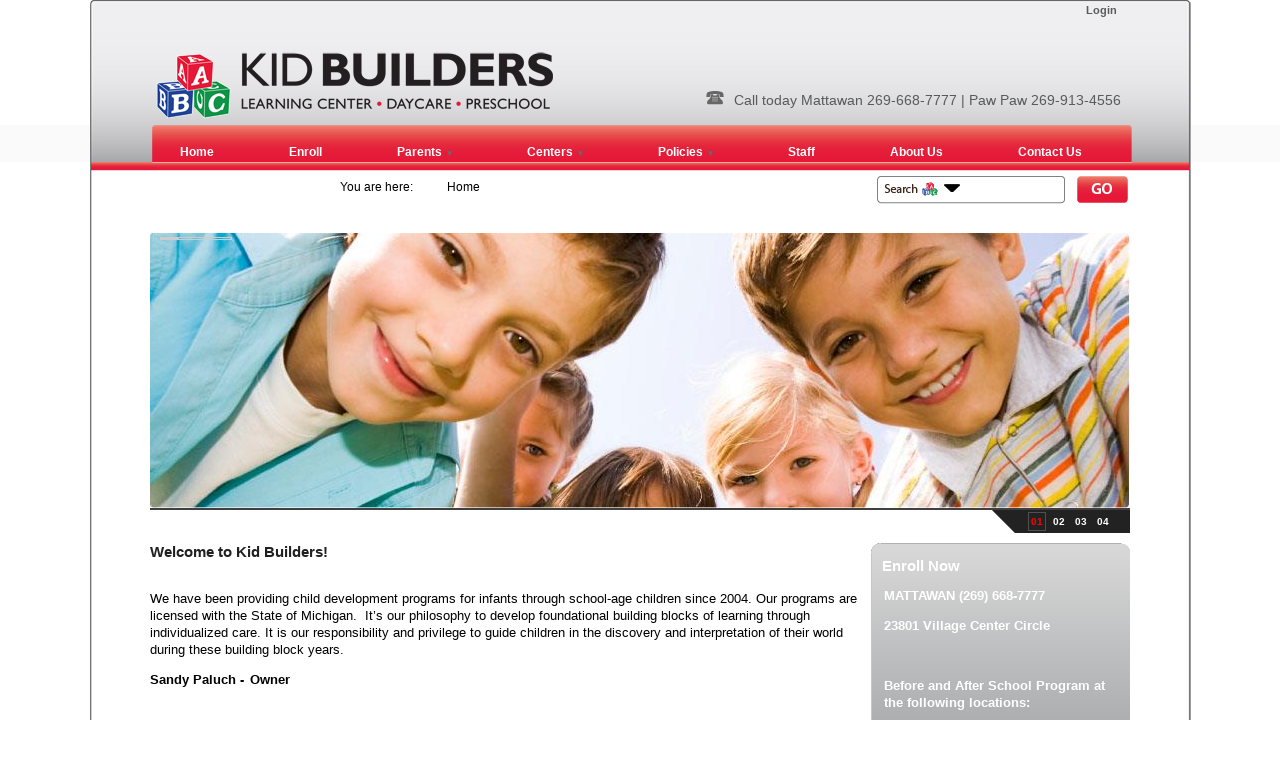

--- FILE ---
content_type: text/html; charset=utf-8
request_url: https://kidbuilders.biz/
body_size: 16707
content:
<!DOCTYPE html PUBLIC "-//W3C//DTD XHTML 1.0 Transitional//EN" "http://www.w3.org/TR/xhtml1/DTD/xhtml1-transitional.dtd">
<html  xml:lang="en-US" lang="en-US" xmlns="http://www.w3.org/1999/xhtml">
<head id="Head"><meta content="text/html; charset=UTF-8" http-equiv="Content-Type" /><meta content="text/javascript" http-equiv="Content-Script-Type" /><meta content="text/css" http-equiv="Content-Style-Type" /><meta id="MetaDescription" name="DESCRIPTION" content="Kid Builders is a locally owned and operated family of two childcare centers in Mattawan and Hartford, MI. We have been providing child development programs for infants through school-age children for several years. Our programs are licensed with the State of Michigan." /><meta id="MetaKeywords" name="KEYWORDS" content="Kid Builders, Learning Center, Mattawan, Daycare, Preschool, enroll, parents, centers, infant care program, toddler program, preschool program, our fives program, school age program, creative arts, early literacy, math, movement, science, social skills, paw paw, michigan west michigan, Van Buren County, babysitter, child care, childcare, Almena, Antwerp, Arlington, Bangor, Bloomingdale, Columbia, Covert, Decatur, Geneva, Hamilton, Hartford, Keeler, Lawrence, Pine Grove, Porter, Waverly" /><meta id="MetaCopyright" name="COPYRIGHT" content="© 2011 Kid Builders" /><meta id="MetaAuthor" name="AUTHOR" content="Kid Builders - Learning Center | Daycare | Preschool" /><meta name="RESOURCE-TYPE" content="DOCUMENT" /><meta name="DISTRIBUTION" content="GLOBAL" /><meta id="MetaRobots" name="ROBOTS" content="INDEX, FOLLOW" /><meta name="REVISIT-AFTER" content="1 DAYS" /><meta name="RATING" content="GENERAL" /><meta http-equiv="PAGE-ENTER" content="RevealTrans(Duration=0,Transition=1)" /><style id="StylePlaceholder" type="text/css"></style><link id="APortals__default_default_css" rel="stylesheet" type="text/css" href="/Portals/_default/default.css?11422974" /><link id="APortals__default_Skins_DarkKnight_skin_css" rel="stylesheet" type="text/css" href="/Portals/_default/Skins/DarkKnight/skin.css?11422974" /><link id="APortals__default_Containers_DarkKnight_container_css" rel="stylesheet" type="text/css" href="/Portals/_default/Containers/DarkKnight/container.css?11422973" /><link id="APortals__default_Containers_kid_builder_grey_titlebar_css" rel="stylesheet" type="text/css" href="/Portals/_default/Containers/kid_builder/grey_titlebar.css?11422973" /><link id="APortals_0_portal_css" rel="stylesheet" type="text/css" href="/Portals/0/portal.css?11422973" /><!--[if LT IE 8]><link id="IE7Minus" rel="stylesheet" type="text/css" href="/Portals/_default/Skins/DarkKnight/ie7skin.css" /><![endif]--><script type="text/javascript" src="/Resources/Shared/Scripts/jquery/jquery.min.js?1.6.1" ></script><link href="/Portals/_default/Skins/_default/WebControlSkin/Default/ComboBox.Default.css" rel="stylesheet" type="text/css" />     
        
			    <script type="text/javascript">
			      var _gaq = _gaq || [];
			      _gaq.push(['_setAccount', 'UA-25323246-1']);
			      _gaq.push(['_trackPageview']);
			 
			      (function() {
				    var ga = document.createElement('script'); ga.type = 'text/javascript'; ga.async = true;
				    ga.src = ('https:' == document.location.protocol ? 'https://ssl' : 'http://www') + '.google-analytics.com/ga.js';
				    var s = document.getElementsByTagName('script')[0]; s.parentNode.insertBefore(ga, s);
			      })();
			    </script>
        
		  <link href="/DesktopModules/Markit.SlideShow/CSSHandler.ashx?file=/DesktopModules/Markit.SlideShow/Templates/Default/template.css&amp;bg=FFFFFF&amp;tbcolor=CCCCCC&amp;scbgcolor=F5F5F5&amp;scbcolor=D0D0D0&amp;PortalID=0&amp;mid=435&amp;w=980&amp;h=275&amp;tw=0&amp;th=0&amp;sw=200&amp;sc=4&amp;path=/DesktopModules/Markit.SlideShow/Templates/Default&amp;b=0&amp;tipw=200&amp;tipborderw=3&amp;tiptcolor=666666&amp;tipbcolor=9AC2DB&amp;tipbgcolor=FFFFFF" rel="stylesheet" type="text/css" /><link rel="stylesheet" type="text/css" href="/Portals/_default/Skins/DarkKnight/DNNMega/dnnmega.css"></link><title>
	Kid Builders - Learning Center | Daycare | Preschool > Home
</title></head>
<body id="Body">
    <script type="text/javascript" src="/Resources/Shared/Scripts/jquery/jquery-ui.min.js?1.8.13" ></script>
    <form method="post" action="/" id="Form" enctype="multipart/form-data">
<div class="aspNetHidden">
<input type="hidden" name="StylesheetManager_TSSM" id="StylesheetManager_TSSM" value="" />
<input type="hidden" name="ScriptManager_TSM" id="ScriptManager_TSM" value="" />
<input type="hidden" name="__EVENTTARGET" id="__EVENTTARGET" value="" />
<input type="hidden" name="__EVENTARGUMENT" id="__EVENTARGUMENT" value="" />
<input type="hidden" name="__VIEWSTATE" id="__VIEWSTATE" value="xfW6ibd5AyOepYU0KQ3HPXvJ0GXH5NlDkgdqwigtPCXAzIub2Yp/qmqtcMvOqos9e1iIZGT0WfrXJ9hwbOR5RiKM4h8JBN7btY1HMpM7VLfJNZ4GxwE2QXhmstXY02ba+MPHxgl0fMf3moqEk3xOZFsDX8x6VKP3U+DG7MXNQXSVhxAfkr2azLvPHvQ93wQ+2f6ej8zLjyNgLe7QKBb35aZ3CUEJJ8pHfiKR/u0ZjNH0K50Q+ay4A/rOQSBvgn/Jq48kHMkQktiFnqgr8s3qqBqDcw83ciPisIbA6R340PQMYepJ5pMuQE+iKwT9ycb1H+2fiGH9/apzMR1rDAoskI9WuLwILfMMQF1Bt2dJbQff5MOvhsRYDDdzwiHkKQiolOwvOX7BHhH98TRqRP/heRT1rxc9NwGiOT2tix4ZfGq3LdNLi8hHviFWPLaf9BDT2u1+jKbnKHD9A4op++QWbBCybqL93Uui1WIqK/vay++iD1VYfT/FE+lehklALq/lS+2MYjKoaZocJhKrwcRX2IVHvG6/FszkokRpABeUyW5+rKrdZnlgCkW+lyiTxcveLEPqUeEQECJ+gfzax8Hq49RZRkctH6mZzhauZoFa47a4aYb/ZOp+Xak+hfqQoTcUjoSrESQZrXzQvYAsQAVadbs3w6LQDExBwt8R4My8FMpcIb27sJoAFeaufncFO8ywo41S9LGu85u/RN+yr+i8auWBFiiORVzyDw5g/h23YoIS9O+UGcXZYdKwevxFs3a3cTvWO+l/VHSNS9wbDQrZc5pU2tdYYCoWZBrJvBSFKk8oD+IOzxlZZjNUFBeMaJVPJCZlyWqGHRk1fAiMbVcVRyKItMukzPF5SF3vL3RanbjYDfmTPwxxzpfM4FSDJuAy2XWgeChGSAgBZ/mftmRc25lkPW95tzkpNZ0DItiP/ALT0cB07Y1K5qNlizf8DpLwVhO7mxvYqgI+xAXMrfofN0QMcRCNQGxM1xQ1MGpUTRZZFYH+H1SES1l5nxVTpI3xtFi6c4Bt6SZA/kZba9/Dfir/nhmFz/K/1r134yRGWmiomLBY71phDR5fi7OaqMgoqYtnXsK5n1S+TemM6O8D7WWyA390TUfghkTXEM9S5Xdw7Pcj4aENtGg+ahudSJWLbwv+ZWUDY4mo2fPp0pDq8peZa5d8xcwvIAgWNIdUGmHE4iC/[base64]/7oOpI0K5LFvipJXalMrd9qsc6u696ntb1bIO5JNKV8Zo/rISaOZ46U9yQksQUH72gZclZciT0nT3cZVcANvnCJdfeB2BV/40Yqz8LZZAaF/3akBrI5JTV3s7O3LzJd8l6Rpv1fHrqjDFfgTjRcikLckLXhgqAmFikJrdThxxJw7a8fo2dm2weyLsJ0pQEN8HH4MoEowcGmzFqhO6RR6shC9h4aQhaNnP0F/tBvhoz+/WPPUpWum+c9yo8e4OH191SHwPh6m58CC+e/HlhUobDWq4t1HG4+xWPu7d4hCPrT2CYs9md/KOQ/caIKkYtvF34RQ9s1ZyoXyW2Z6n40/k/anKZI0NhtJ8Q8GuU0NVU0psS005DU9HofwgHo4/[base64]/ueKm/Q8WWsfH8EuVRPt2Q0fX5lpLEquHf2cZDLwzJEfRdHBUSorIAuJSzkrFOsqpYyrnC818g8laGpVmy2Wx6q/t6kBAkvsuiptJbzH9xxsvNAocGW5PUwd2Y1NKC/bkWMhifmCThzZ0rxhAyF1UKKp2Uwg9OtbXNb+UOGdw9oMrOhAAxqQuo0VG2N2077L6JtamWuuHxhnS1WD50L2pWGV8j2hQkQJ8r6GkL3y59kuioR9+i66dV9+HGcV5vrW21VmDcZJBTaZFEfxcmE/sRgsEl3P2CfH0MMxZ6jefj5/VIEdDP0RGbo8dxCH/HgyEE0ZJAFQXdhcAmfvKcKZZsfGsCHcd45V3gUPyl+Y4n8L62hteuP5mBF+gLm6WhSGuHTGXvbUNbbVz9Kfd4weOrVENycxz/spkYIV4R+Fa9B5u9WOKflFzyT8MTdXs/zC42JfgQ41yw/[base64]/5hkY095Squm32uev4Gdv/I2Bu3eEJbkXYFTzhPYiBq42oW0mNwXc9K4wlDFte+rUDWP5XwTdPqh95FtG+agA4f12rJvue/[base64]/pEW/V2FYJQZV9dBJmH877YqgIS6zlphq/CB1zdFdAuuYw5gfwwEn0zHvurH7uv9Ym7Whp9W/OVH7/vCtpnkuRPdHUTB2nSgup1rlBollBryYCReoJoE6V+uOxy0LtFW7G87ydGixFi5Tw4Dz/LpIKeKuI8FoDMp9rSs6bN+AqUiMx/ucl1FkoecpmkPu5kbr9L+RuuVL8wRbAv8T66VXhWFV9Z8q+wGHjIq3A1hV3cKq8cvDjRUP0jxjj/7mHuUU54dDPUTfrK9tHTCtcLrDLZwfp1YQf3hAssEClx/pTko6bvb5AX4MGVKMLGvg1moANaFfZgYVBeDhKkUtq5gLaE7R88AKIIU/mIZAZRXzXgGP06H45FMDAVFH+No4Q55g+lbpyP+loQtOgoDbPZGo0kxI4+pX/Rs6fyTfUiz1tl2LizmiMYkRmvyNuKs/[base64]/uqWGgB+GYEOxtpQGiSG2PsHkEBuJZS2xMYT8IBTELvvmcpnrf5/[base64]/vO0Bj5+6KEoFMbLwICLu58MGCVbiUVaOfJ1YLvrHtQjgJmY7Gpx38DHP7MRteY0db8Qzm980wypczstwYZCaY8MQ08VMg2nkfgFdeL9cOa2/8KmqGxNzhkYJM49UTrRylLguqpitHBs/Bi+3ONoDJ9IBh7YmxNzQnjuLPV9GBtr3CVcPTrGmttCEyfHV7OIEoaR9aEnfLL+zBGtw17DvKgMO38BmgVuSw==" />
</div>

<script type="text/javascript">
//<![CDATA[
var theForm = document.forms['Form'];
if (!theForm) {
    theForm = document.Form;
}
function __doPostBack(eventTarget, eventArgument) {
    if (!theForm.onsubmit || (theForm.onsubmit() != false)) {
        theForm.__EVENTTARGET.value = eventTarget;
        theForm.__EVENTARGUMENT.value = eventArgument;
        theForm.submit();
    }
}
//]]>
</script>


<script src="/WebResource.axd?d=OUIWpgI06f7ZISmn3HGE1dxZ9H-SmsNwptfkSq6t8ZmQxIMSFEB71nRHESPB1tZ_-P6BSMT3FnlxoFZW0&amp;t=638901346200000000" type="text/javascript"></script>


<script src="/js/dnncore.js" type="text/javascript"></script>
<script src="/js/dnn.modalpopup.js" type="text/javascript"></script>
<script src="/Resources/Shared/Scripts/jquery/jquery.hoverIntent.min.js" type="text/javascript"></script>
<script src="/WebResource.axd?d=aP82cxQhgVDR2rc86ZPH6cEIj4NF0fTMwjHmBQ_q3rSiIpBRNM9OxmNf0Zy2hoTFst0uha4heOjZiYsMRK_uqTWRPRxqCX_yboKOE66E1QXWKbfp-dQ5McIsBVA1&amp;t=638616632457066409" type="text/javascript"></script>
<script src="/WebResource.axd?d=gJDwhMX2JvZMGh9DXTzNG8gSGknCtbcByCaGnW5vZ0M5qgBr108mn6NbI2fVrjF2z2gWDRZGHG8RKT4LINOcrPI57D5JzCHks1-RGitQeOIfl4EJy_XZPyYjje81&amp;t=638616632457066409" type="text/javascript"></script>
<script src="/js/dnn.jquery.js" type="text/javascript"></script><script type="text/javascript" src="/Portals/_default/Skins/DarkKnight/DNNMega/jquery.dnnmega.js"></script>
<script src="/Telerik.Web.UI.WebResource.axd?_TSM_HiddenField_=ScriptManager_TSM&amp;compress=1&amp;_TSM_CombinedScripts_=%3b%3bSystem.Web.Extensions%2c+Version%3d4.0.0.0%2c+Culture%3dneutral%2c+PublicKeyToken%3d31bf3856ad364e35%3aen-US%3af8efdcae-fc88-4697-a128-23b7f470d078%3aea597d4b%3ab25378d2" type="text/javascript"></script>
<script src="/js/dnn.js" type="text/javascript"></script>
<div class="aspNetHidden">

	<input type="hidden" name="__VIEWSTATEGENERATOR" id="__VIEWSTATEGENERATOR" value="CA0B0334" />
	<input type="hidden" name="__VIEWSTATEENCRYPTED" id="__VIEWSTATEENCRYPTED" value="" />
	<input type="hidden" name="__EVENTVALIDATION" id="__EVENTVALIDATION" value="qEk/v2BMCtsCEOrqKnQ7wrvyBl0cTya4vBEUEpsW1OXugdhk1WguLWni424JFYM/qNNX2t1qXaRTyVPnFDyFgMffYosZPoK/Jez9E5Ie8jP8/inEJJxsB2T+f4Qr/ydnXqnql4A+juZW+IvThZ+6EyQ+YAjDTIS2WKowM7CIM8MfZPuGylgKU64HnDU=" />
</div><script type="text/javascript">
//<![CDATA[
Sys.WebForms.PageRequestManager._initialize('ScriptManager', 'Form', [], [], [], 90, '');
//]]>
</script>

        
        


<table width="100%" border="0" cellspacing="0" cellpadding="0">
  <tr>
    <td align="center"><table width="1101px" border="0" cellspacing="0" cellpadding="0">
    <tr>
        <td><div id="ControlPanelWrapper">
                
		    </div>
        </td>
    </tr>
    <tr>
        <td><table width="100%" border="0" cellspacing="0" cellpadding="0">
            
           <tr>
              <td class="headerbar"><table width="100%" border="0" cellspacing="0" cellpadding="0">
                  <tr>
                     <td width="100%"><table width="100%" border="0" cellspacing="0" cellpadding="0">
                         <tr>
                            <td align="right" colspan="2" style="padding-right: 50px;"><a id="dnn_LOGIN1_loginLink" class="register-login" onclick="return dnnModal.show(&#39;https://kidbuilders.biz:443/login.aspx?ReturnUrl=%2f&amp;popUp=true&#39;,/*showReturn*/true,300,650)" href="https://kidbuilders.biz:443/login.aspx?ReturnUrl=%2f">Login</a>&nbsp;&nbsp;&nbsp;&nbsp;&nbsp;&nbsp;<div class="language-object" >


</div></td>
                         </tr>
                         <tr>
                            <td><table width="100%" border="0" cellspacing="0" cellpadding="0">
                               <tr>
                                 <td align="left" class="logo"><a id="dnn_dnnLOGO_hypLogo" title="Kid Builders - Learning Center | Daycare | Preschool" href="https://kidbuilders.biz:443/Home.aspx"><img id="dnn_dnnLOGO_imgLogo" src="/Portals/0/kidbuilders_logo.png" alt="Kid Builders - Learning Center | Daycare | Preschool" style="border-width:0px;" /></a></td>
                               </tr>
                            </table></td>
                            <td class="contentpadding"><table width="100%" border="0" cellspacing="0" cellpadding="0">
                                <tr>
                                    <td id="dnn_HeaderPane" align="right" class="headerpane"><div class="DnnModule DnnModule-DNN_HTML DnnModule-433"><a name="433"></a>
<div class="Invisible" style="padding: 10px 10px 15px 10px;"><div id="dnn_ctr433_ContentPane"><!-- Start_Module_433 --><span class="Normal"><!-- Start of StatCounter Code for Default Guide -->
<script type="text/javascript">
var sc_project=11603517; 
var sc_invisible=1; 
var sc_security="56413f8d"; 
var sc_https=1; 
var scJsHost = (("https:" == document.location.protocol) ?
"https://secure." : "http://www.");
document.write("<sc"+"ript type='text/javascript' src='" +
scJsHost+
"statcounter.com/counter/counter.js'></"+"script>");
</script>
<noscript><div class="statcounter"><a title="Web Analytics
Made Easy - StatCounter" href="http://statcounter.com/"
target="_blank"><img class="statcounter"
src="//c.statcounter.com/11603517/0/56413f8d/1/" alt="Web
Analytics Made Easy - StatCounter"></a></div></noscript>
<!-- End of StatCounter Code for Default Guide --></span><div id="dnn_ctr433_ModuleContent" class="DNNModuleContent ModDNNHTMLC">
	<div id="dnn_ctr433_HtmlModule_lblContent" class="Normal">
	<img src="/portals/0/phone.png" style="margin-top: 0px; margin-right: 5px; margin-bottom: 0px; border-width: 0px; border-style: solid;" alt="Phone" /><strong>
<h3 style="display: inline !important;">Call today Mattawan  269-668-7777   | Paw Paw 269-913-4556</h3>
</strong>
</div>

</div><!-- End_Module_433 --></div></div></div></td>

                                </tr>
                            </table></td>
                         </tr>
                     </table></td>
                  </tr>
              </table></td>
            </tr>
          </table></td>
        </tr>
      </table></td>
    </tr>
  </table>
<table width="100%" border="0" cellspacing="0" cellpadding="0">
  <tr>
    <td align="center">
<div id="DNN6" class="TwoColRight">
    <div id="Header">
           <div class="Content">
                <div id="Nav">
				    <!-- DDRmenu v01.99.05 - DNNMega template --><div id="dnn_ctl00">
  <ul class="dnnmega">
    <li class="root mmSelected mmBreadcrumb mmFirst child-1"><a href="https://kidbuilders.biz:443/Home.aspx"><span>Home</span></a></li>
    <li class="root child-2"><a href="https://kidbuilders.biz:443/Enroll.aspx"><span>Enroll</span></a></li>
    <li class="root mmHasChild child-3"><a href="https://kidbuilders.biz:443/Parents.aspx"><span>Parents<img src="/Portals/_default/Skins/DarkKnight/DNNMega//Images/child-arrow.png" class="mmArrow"></span></a><div class="megaborder">
        <div class="TR">
          <div class="TL"></div>
        </div>
        <div class="MR">
          <div class="ML">
            <ul class="M">
              <li class="category mmFirst mmHasChild child-1"><a href="https://kidbuilders.biz:443/Parents/Programs.aspx"><span>Programs</span></a><ul>
                  <li class="leaf mmFirst child-1"><a href="https://kidbuilders.biz:443/Parents/Programs/InfantCareProgram.aspx"><span>Infant Care Program</span></a></li>
                  <li class="leaf child-2"><a href="https://kidbuilders.biz:443/Parents/Programs/ToddlerProgram.aspx"><span>Toddler Program</span></a></li>
                  <li class="leaf child-3"><a href="https://kidbuilders.biz:443/Parents/Programs/PreschoolProgram.aspx"><span>Preschool Program</span></a></li>
                  <li class="leaf child-4"><a href="https://kidbuilders.biz:443/Parents/Programs/OurFivesProgram.aspx"><span>Our Fives Program</span></a></li>
                  <li class="leaf mmLast child-5"><a href="https://kidbuilders.biz:443/Parents/Programs/SchoolAgeProgram.aspx"><span>School Age Program</span></a></li>
                </ul>
              </li>
              <li class="category child-2"><a href="https://kidbuilders.biz:443/Parents/FAQs.aspx"><span>FAQ's</span></a></li>
              <li class="category child-3"><a href="https://kidbuilders.biz:443/Parents/HealthSafety.aspx"><span>Health &amp; Safety</span></a></li>
              <li class="category child-4"><a href="https://kidbuilders.biz:443/Parents/KBFlyer.aspx"><span>KB Flyer</span></a></li>
              <li class="category child-5"><a href="https://kidbuilders.biz:443/Parents/KBBrochure.aspx"><span>KB Brochure</span></a></li>
              <li class="category mmLast child-6"><a href="https://kidbuilders.biz:443/Parents/KBParentHandbook.aspx"><span>KB Parent Handbook</span></a></li>
              <li style="clear:both;float:none;"></li>
            </ul>
          </div>
        </div>
        <div class="BR">
          <div class="BL"></div>
        </div>
      </div>
    </li>
    <li class="root mmHasChild child-4"><a href="https://kidbuilders.biz:443/Centers.aspx"><span>Centers<img src="/Portals/_default/Skins/DarkKnight/DNNMega//Images/child-arrow.png" class="mmArrow"></span></a><div class="megaborder">
        <div class="TR">
          <div class="TL"></div>
        </div>
        <div class="MR">
          <div class="ML">
            <ul class="M">
              <li class="category mmFirst child-1"><a href="https://kidbuilders.biz:443/Centers/CreativeArts.aspx"><span>Creative Arts</span></a></li>
              <li class="category child-2"><a href="https://kidbuilders.biz:443/Centers/EarlyLiteracy.aspx"><span>Early Literacy</span></a></li>
              <li class="category child-3"><a href="https://kidbuilders.biz:443/Centers/Math.aspx"><span>Math</span></a></li>
              <li class="category child-4"><a href="https://kidbuilders.biz:443/Centers/Movement.aspx"><span>Movement</span></a></li>
              <li class="category child-5"><a href="https://kidbuilders.biz:443/Centers/Science.aspx"><span>Science</span></a></li>
              <li class="category mmLast child-6"><a href="https://kidbuilders.biz:443/Centers/SocialSkills.aspx"><span>Social Skills</span></a></li>
              <li style="clear:both;float:none;"></li>
            </ul>
          </div>
        </div>
        <div class="BR">
          <div class="BL"></div>
        </div>
      </div>
    </li>
    <li class="root mmHasChild child-5"><a href="https://kidbuilders.biz:443/Policies.aspx"><span>Policies<img src="/Portals/_default/Skins/DarkKnight/DNNMega//Images/child-arrow.png" class="mmArrow"></span></a><div class="megaborder">
        <div class="TR">
          <div class="TL"></div>
        </div>
        <div class="MR">
          <div class="ML">
            <ul class="M">
              <li class="category mmFirst child-1"><a href="https://kidbuilders.biz:443/Policies/AfterHoursCare.aspx"><span>After Hours Care</span></a></li>
              <li class="category child-2"><a href="https://kidbuilders.biz:443/Policies/AllergyPolicy.aspx"><span>Allergy Policy</span></a></li>
              <li class="category child-3"><a href="https://kidbuilders.biz:443/Policies/HealthPolicy.aspx"><span>Health Policy</span></a></li>
              <li class="category child-4"><a href="https://kidbuilders.biz:443/Policies/InclementWeatherPolicy.aspx"><span>Inclement Weather Policy</span></a></li>
              <li class="category child-5"><a href="https://kidbuilders.biz:443/Policies/MedicationPolicy.aspx"><span>Medication Policy</span></a></li>
              <li class="category mmLast child-6"><a href="https://kidbuilders.biz:443/Policies/SunscreenPolicy.aspx"><span>Sunscreen Policy</span></a></li>
              <li style="clear:both;float:none;"></li>
            </ul>
          </div>
        </div>
        <div class="BR">
          <div class="BL"></div>
        </div>
      </div>
    </li>
    <li class="root child-6"><a href="https://kidbuilders.biz:443/Staff.aspx"><span>Staff</span></a></li>
    <li class="root child-7"><a href="https://kidbuilders.biz:443/AboutUs.aspx"><span>About Us</span></a></li>
    <li class="root mmLast child-8"><a href="https://kidbuilders.biz:443/ContactUs.aspx"><span>Contact Us</span></a></li>
  </ul>
</div>
                </div>
           </div>
     </div>      
</div>
    </td>
  </tr>
</table>
<table width="100%" border="0" cellspacing="0" cellpadding="0">
  <tr>
    <td align="center"><table width="1101px" border="0" cellspacing="0" cellpadding="0">
       <tr>
          <td class="divider"></td>
       </tr>
       <tr>
          <td class="contentbar" valign="top"><table width="100%" border="0" cellspacing="0" cellpadding="0">
              <tr>
                 <td class="contentpadding" align="left"><table width="100%" border="0" cellspacing="0" cellpadding="0">
                      <tr>
                         <td><table width="100%" border="0" cellspacing="0" cellpadding="0">
                              <tr>
                                  <td width="188px" align="right"><div id="google_translate_element"></div><script>
function googleTranslateElementInit() {
  new google.translate.TranslateElement({
    pageLanguage: 'en',
    layout: google.translate.TranslateElement.InlineLayout.SIMPLE
  }, 'google_translate_element');
}
</script><script src="//translate.google.com/translate_a/element.js?cb=googleTranslateElementInit"></script></td>
                                  <td width="560px" class="Breadcrumb"><span id="dnn_dnnTEXT_lblText" class="breadcrumb">You are here:</span>
 <span id="dnn_dnnBREADCRUMB_lblBreadCrumb"><a href="https://kidbuilders.biz:443/Home.aspx" class="breadcrumb">Home</a></span>
</td>
                                  <td width="240px">

<div id="dnn_dnnSearch_DropDownSearch" class="SearchContainer">
  <div class="SearchBorder">
  <div id="SearchIcon" class="SearchIcon">
    <img id="dnn_dnnSearch_downArrow" title="Select the search type" src="/icons/sigma/Action_16X16_Standard.png" alt="Select the search type" />
  </div>
  <input name="dnn$dnnSearch$txtSearchNew" type="text" maxlength="255" id="dnn_dnnSearch_txtSearchNew" class="SearchTextBox" onkeydown="return __dnn_KeyDown(&#39;13&#39;, &#39;javascript:__doPostBack(%27dnn$dnnSearch$cmdSearchNew%27,%27%27)&#39;, event);" />&nbsp;
  <ul id="SearchChoices">
    <li id="SearchIconSite">Site</li>
    <li id="SearchIconWeb">Web</li>
  </ul>
  </div>
  <a id="dnn_dnnSearch_cmdSearchNew" class="SkinObject SearchButton" href="javascript:__doPostBack(&#39;dnn$dnnSearch$cmdSearchNew&#39;,&#39;&#39;)">Search</a>
</div>
</td>
                              </tr>
                          </table></td>
                      </tr>
                      <tr>
                          <td class="contentpadding"><table width="100%" border="0" cellspacing="0" cellpadding="0">
                               <tr>
                                  <td id="dnn_TopPane" class="toppane" valign="top"><div class="DnnModule DnnModule-MarkitSlideShow DnnModule-434"><a name="434"></a>
<div class="Invisible" style="padding: 10px 10px 15px 10px;"><div id="dnn_ctr434_ContentPane"><!-- Start_Module_434 --><div id="dnn_ctr434_ModuleContent" class="DNNModuleContent ModMarkitSlideShowC">
	
<!-- Markit SlideShow By MarkitModules.com -->




</div><!-- End_Module_434 --></div></div></div><div class="DnnModule DnnModule-MarkitSlideShow DnnModule-435"><a name="435"></a>
<div class="Invisible"><div id="dnn_ctr435_ContentPane"><!-- Start_Module_435 --><div id="dnn_ctr435_ModuleContent" class="DNNModuleContent ModMarkitSlideShowC">
	
<!-- Markit SlideShow By MarkitModules.com -->
<div id="mss-outer-container_435">
  <div id="mss-container_435">
    <div id="mss-slider_435">
      <div id="slide-loading_435"> </div>
      <div id="slide-wrapper_435">
        <div id="slide-outer_435">
          <div class="slide">
            <div class="slide-inner">
              <img src="/DesktopModules/Markit.SlideShow/ImageHandler.ashx?img=/Portals/0/SlideShow_Photos/435/slide1.jpg&amp;w=1030&amp;h=325&amp;Q=0&amp;PortalID=0" alt="" />
              <div class="mss-introtext_435" style="display:none;">
                <div class="slidetext_435" id="slide_0">
                  <div class="slidetitle"> </div>
                  <div class="slidesubtitle"> </div>
                  <div class="readonReplacement"> </div>
                </div>
              </div>
            </div>
          </div>
          <div class="slide">
            <div class="slide-inner">
              <img src="/DesktopModules/Markit.SlideShow/ImageHandler.ashx?img=/Portals/0/SlideShow_Photos/435/Cute Kids HR.jpg&amp;w=1030&amp;h=325&amp;Q=0&amp;PortalID=0" alt="" />
              <div class="mss-introtext_435" style="display:none;">
                <div class="slidetext_435" id="slide_6">
                  <div class="slidetitle"> </div>
                  <div class="slidesubtitle"> </div>
                  <div class="readonReplacement"> </div>
                </div>
              </div>
            </div>
          </div>
          <div class="slide">
            <div class="slide-inner">
              <img src="/DesktopModules/Markit.SlideShow/ImageHandler.ashx?img=/Portals/0/SlideShow_Photos/435/Kayla in Grass MOD HR.jpg&amp;w=1030&amp;h=325&amp;Q=0&amp;PortalID=0" alt="" />
              <div class="mss-introtext_435" style="display:none;">
                <div class="slidetext_435" id="slide_7">
                  <div class="slidetitle"> </div>
                  <div class="slidesubtitle"> </div>
                  <div class="readonReplacement"> </div>
                </div>
              </div>
            </div>
          </div>
          <div class="slide">
            <div class="slide-inner">
              <img src="/DesktopModules/Markit.SlideShow/ImageHandler.ashx?img=/Portals/0/SlideShow_Photos/435/Header Ribbon.jpg&amp;w=1030&amp;h=325&amp;Q=0&amp;PortalID=0" alt="" />
              <div class="mss-introtext_435" style="display:none;">
                <div class="slidetext_435" id="slide_16">
                  <div class="slidetitle"> </div>
                  <div class="slidesubtitle"> </div>
                  <div class="readonReplacement"> </div>
                </div>
              </div>
            </div>
          </div>
        </div>
      </div>
    </div>
    <div id="navi-outer_435">
      <div id="ul_container_435">
        <ul><li>
  <a class="button off navi" href="javascript:void(0);">
    <span class="navbar-key">01</span>
    <span class="navbar-title"> </span>
    <span class="navbar-subtitle"> </span>
    <span class="navbar-clr"> </span>
  </a>
</li>
<li>
  <a class="button off navi" href="javascript:void(0);">
    <span class="navbar-key">02</span>
    <span class="navbar-title"> </span>
    <span class="navbar-subtitle"> </span>
    <span class="navbar-clr"> </span>
  </a>
</li>
<li>
  <a class="button off navi" href="javascript:void(0);">
    <span class="navbar-key">03</span>
    <span class="navbar-title"> </span>
    <span class="navbar-subtitle"> </span>
    <span class="navbar-clr"> </span>
  </a>
</li>
<li>
  <a class="button off navi" href="javascript:void(0);">
    <span class="navbar-key">04</span>
    <span class="navbar-title"> </span>
    <span class="navbar-subtitle"> </span>
    <span class="navbar-clr"> </span>
  </a>
</li></ul>
      </div>
    </div>
    <div id="timebar-outer_435">
      <div id="slide-TimeBar_435">&nbsp;</div>
    </div>
    <div id="control-outer_435" style="display:none;">
      <div id="mss-container_435_prev" onclick="showPrev();clearSlide();" title="Previous"> </div>
      <div id="mss-container_435_playButton" title="Play/Pause Slide">Pause</div>
      <div id="mss-container_435_next" onclick="showNext();clearSlide();" title="Next"> </div>
    </div>
  </div>
</div><script language="javascript" type="text/javascript">
$slid_show_data = { CTRslidetextSelector:'.slidetext_435', CTRstr_pause:'Pause', CTRstr_start:'Play', CTRloadingTime:800, CTRslideInterval:5000, CTRtransitionDuration:1000, CTRtransitionText:1000, CTRrotateAction:'click', CTRautoplay:true, CTRtext_effect:true, autoPuase:false, loopOnce:false, autoIntro:true, slideLoading:'slide-loading_435', slideOuter:'slide-wrapper_435', mssContainerId:'mss-container_435',slideTimeBar:'slide-TimeBar_435', transition:MK111.Fx.Transitions.Sine.easeInOut, effectType:'move', orientation:'vertical', slideWidth:980, slideHeight:275, introBackColor:'#293830', introTransparencyPercent:30, timeBarTransition:MK111.Fx.Transitions.linear, timeBarorientation:'horizontal'}
multiSlideShow.make($slid_show_data);
window.addEvent('domready', function(){ var JTooltips = new MK111.Tips(MK111.$$('.hasTip'), { maxTitleChars: 50, className: 'tool_435',offsets: {'x': 16, 'y': 16},fixed: false}); });
</script>
<div style="display:none;"><a href="http://www.markitmodules.com" >DNN SlideShow - Markit SlideShow</a></div>




</div><!-- End_Module_435 --></div></div></div></td>

                               </tr>
                          </table></td>
                      </tr>
                      <tr>
                        <td class="contentpadding"><table width="100%" border="0" cellspacing="0" cellpadding="0">
                           <tr>
                             <td valign="top"><table width="100%" border="0" cellspacing="0" cellpadding="0">
                           <tr>
                             <td id="dnn_ContentPane" class="contentpane" valign="top"><div class="DnnModule DnnModule-DNN_HTML DnnModule-428"><a name="428"></a>

<table width="100%" border="0" cellspacing="0" cellpadding="0">
  <tr>
    <td height="28" valign="top"><table width="100%" border="0" cellspacing="0" cellpadding="0">
      <tr>
        <td width="99%"><span id="dnn_ctr428_dnnTITLE_titleLabel" class="fifteen arial black bold">Welcome to Kid Builders!</span>


</td>
        <td width="1%"></td>
        <td width="1%"></td>
      </tr>
    </table></td>
  </tr>
  <tr>
    <td valign="top"><img src="/Portals/_default/Containers/kid_builder/images/spacer.gif" width="5" height="1" /></td>
  </tr>
  <tr>
    <td valign="top"><img src="/Portals/_default/Containers/kid_builder/images/spacer.gif" width="5" height="5" /></td>
  </tr>
  <tr>
    <td id="dnn_ctr428_ContentPane" valign="top"><!-- Start_Module_428 --><div id="dnn_ctr428_ModuleContent" class="DNNModuleContent ModDNNHTMLC">
	<div id="dnn_ctr428_HtmlModule_lblContent" class="Normal">
	<p>We have been providing child development programs for infants through school-age children since 2004. Our programs are licensed with the State of Michigan. &nbsp;It&rsquo;s our philosophy to develop foundational building blocks of learning through individualized care.  It is our responsibility and privilege to guide children in the discovery and interpretation of their world during these building block years.</p>
<p><strong>Sandy Paluch -<span class="Apple-tab-span" style="white-space: pre;">	 </span>Owner&nbsp;</strong></p>
<p><strong><br />
</strong></p>
<p><strong>Kid Builders East in Mattawan (269) 668-7777</strong></p>
<p><strong>23801 Village Center Circle</strong></p>
<p><strong>Mattawan, MI 49071</strong></p>
<p><strong>6:00am - 5:30pm</strong></p>
<p><strong><br />
</strong></p>
<p><strong></strong></p>
<p><strong>@ Mattawan Consolidated Schools Coming Soon!</strong></p>
<p><strong>7:00am - 5:30pm</strong></p>
<p><strong>Summer Camp - Summer 2023</strong></p>
<p><strong>Before and After School care - Fall 2023</strong></p>
<p><strong>Enrollment Starting May 1st 2023 -&nbsp;<strong>Click on Enroll Tab to complete paperwork!</strong></strong></p>
<p><strong>&nbsp;</strong></p>
<p><span style="white-space: pre;">				</span></p>
<p>&nbsp;</p>
<p>&nbsp;</p>
</div>

</div><!-- End_Module_428 --></td>

  </tr>
  <tr>
    <td valign="top"><img src="/Portals/_default/Containers/kid_builder/images/spacer.gif" width="5" height="15" /></td>
  </tr>
</table>






</div><div class="DnnModule DnnModule-DNN_HTML DnnModule-429"><a name="429"></a>

<table width="100%" border="0" cellspacing="0" cellpadding="0">
  <tr>
    <td height="28" valign="top"><table width="100%" border="0" cellspacing="0" cellpadding="0">
      <tr>
        <td width="99%"><span id="dnn_ctr429_dnnTITLE_titleLabel" class="fifteen arial black bold">Here's what makes Kid Builders special:</span>


</td>
        <td width="1%"></td>
        <td width="1%"></td>
      </tr>
    </table></td>
  </tr>
  <tr>
    <td valign="top"><img src="/Portals/_default/Containers/kid_builder/images/spacer.gif" width="5" height="1" /></td>
  </tr>
  <tr>
    <td valign="top"><img src="/Portals/_default/Containers/kid_builder/images/spacer.gif" width="5" height="5" /></td>
  </tr>
  <tr>
    <td id="dnn_ctr429_ContentPane" valign="top"><!-- Start_Module_429 --><div id="dnn_ctr429_ModuleContent" class="DNNModuleContent ModDNNHTMLC">
	<div id="dnn_ctr429_HtmlModule_lblContent" class="Normal">
	<ul>
    <li>School Nurse</li>
    <li>Highly qualified teachers with degrees in early childhood or related field</li>
    <li>Center is home-like rather than institutional, a home away from home</li>
    <li>Procare security system to control access and security to building at KB East in Mattawan</li>
    <li>Summer Camp Programs that may include: Swimming, Lake Arvesta, Sandy Pines,&nbsp; Bowling, Skating, Kalamazoo 10 Movie Theatre, Miniature Golf, Sky Zone, Fountains, Annual Carnival, Open Gym Time, etc.</li>
</ul>
<p>&nbsp;</p>
<p>
<br />
<br />
<br />
</p>
<br />
<br />
<br />
<br />
<br />
<br />
<br />
<br />
<em>Please note: information may vary depending on location.</em>
<p><em><br />
<br />
<br />
<br />
<br />
<br />
<br />
<br />
</em></p>
<p><em><img alt="" style="width: 650px; height: 467px;" src="/portals/0/Sandy%20pix%202/009-KBOpenHouse_030.jpg" /><br />
<br />
<br />
<br />
<br />
<br />
<br />
<br />
</em></p>
<p><em>
</em></p>
<p><em>We have nearly 12,000 sq feet of total space for children to play and learn.&nbsp; We recently added 6500 sq. feet&nbsp;</em><em>of </em><em>space for our&nbsp;</em></p>
<p><em>Preschool&nbsp;</em><em>and&nbsp;</em><em>School-Age Programs. &nbsp;This&nbsp;</em><em>additional space&nbsp;</em><em>includes: &nbsp;arts/crafts room,&nbsp;</em><em>cooking kitchen for&nbsp;</em><em>kids, </em></p>
<p><em>multi-purpose (gym)&nbsp;</em><em>room featuring&nbsp;</em><em>a&nbsp;</em><em>rock climbing wall, climbing ropes,&nbsp;</em><em>basketball hoop,&nbsp;</em><em>sport court flooring, and a&nbsp;</em><em>music </em></p>
<p><em>system for dance/fitness&nbsp;</em><em>classes. We've added two large additional&nbsp;</em><em>classrooms with&nbsp;</em><em>play lofts and wide-open views.</em></p>
<p><em>These panoramic&nbsp;</em><em>views of nature with bench seating allow&nbsp;</em><em>plenty of natural&nbsp;</em><em>light and a&nbsp;</em><em>perfect spot to sit and read a great&nbsp;</em><em>book&nbsp;</em></p>
<p><em>or watch the train that passes by a few times throughout the day.&nbsp;</em></p>
</div>

</div><!-- End_Module_429 --></td>

  </tr>
  <tr>
    <td valign="top"><img src="/Portals/_default/Containers/kid_builder/images/spacer.gif" width="5" height="15" /></td>
  </tr>
</table>






</div></td>

                           </tr>
                           <tr>
                             <td id="dnn_Banner1" class="banner3 DNNEmptyPane" valign="top"></td>

                           </tr>
                           <tr>
                             <td><table width="100%" border="0" cellspacing="0" cellpadding="0">
                                <tr>
                                  <td id="dnn_User3" class="user3 DNNEmptyPane" valign="top"></td>

                                  <td id="dnn_User4" class="user4 DNNEmptyPane" valign="top"></td>

                                </tr>
                             </table></td>
                           </tr>
                           <tr>
                             <td id="dnn_Banner2" class="banner4 DNNEmptyPane" valign="top"></td>

                           </tr>
                        </table></td>
                        <td id="dnn_SideBar1" valign="top" class="sidebar1"><div class="DnnModule DnnModule-DNN_HTML DnnModule-430"><a name="430"></a>
<div class="c_DNN6_Aside">
	<div class="TopL"><div class="TopR"><div class="Top"></div></div></div>
	<div class="Middle">
        <div class="Title"><span id="dnn_ctr430_dnnTITLE_titleLabel" class="fifteen arial white bold">Enroll Now</span>


</div>
        <div id="dnn_ctr430_ContentPane" class="Normal"><!-- Start_Module_430 --><div id="dnn_ctr430_ModuleContent" class="DNNModuleContent ModDNNHTMLC">
	<div id="dnn_ctr430_HtmlModule_lblContent" class="Normal">
	<p><strong>MATTAWAN (269) 668-7777</strong></p>
<p><strong>23801 Village Center Circle</strong></p>
<p>&nbsp;</p>
<p><strong>Before and After School Program at the following locations:</strong></p>
<p>Kid Builders - 23801 Village Center Circle Mattawan</p>
<p>Mattawan Consolidated School</p>
<p>&nbsp;</p>
<p><strong>Summer Camp at the following locations:</strong></p>
<p>Kid Builders - 23801 Village Center Circle Mattawan</p>
<p>Mattawan Consolidated School</p>
<p><strong><br />
<br />
</strong></p>
<strong>
<h1></h1>
</strong>
</div>

</div><!-- End_Module_430 --></div>
    </div>
	<div class="BottomL"><div class="BottomR"><div class="Bottom"></div></div></div>
    <div><img src="/Portals/_default/Containers/DarkKnight/images/spacer.gif" width="5" height="15" /></div>
</div></div><div class="DnnModule DnnModule-DNN_HTML DnnModule-431"><a name="431"></a>
<table width="100%" border="0" cellspacing="0" cellpadding="0">
  <tr>
    <td align="left" valign="top"><table width="100%" border="0" cellspacing="0" cellpadding="0">
      <tr>
        <td width="15" align="left" valign="top"><img src="/Portals/_default/Containers/kid_builder/images/grey_left.png" width="15" height="30" /></td>
        <td align="left" valign="middle" style="background-image:url(/Portals/_default/Containers/kid_builder/images/grey_cnt.png); background-repeat:repeat-x;"><table width="100%" border="0" cellspacing="0" cellpadding="0">
          <tr>
            <td align="left" valign="middle"><table  border="0" cellpadding="0" cellspacing="0">
                <tr> </tr>
                <tr>
                  <td align="left" valign="middle"></td>
                  <td align="left" valign="middle"><span id="dnn_ctr431_dnnTITLE_titleLabel" class="grey_heading">Parents</span>


</td>
                </tr>
                <tr>
                  <td colspan="3"></td>
                </tr>
            </table></td>
            <td align="right" valign="middle"></td>
          </tr>
        </table></td>
        <td width="15" align="left" valign="top"><img src="/Portals/_default/Containers/kid_builder/images/grey_right.png" width="15" height="30" /></td>
      </tr>
    </table></td>
  </tr>
  <tr>
    <td align="left" valign="top"><img src="/Portals/_default/Containers/kid_builder/images/spacer.gif" width="1" height="15" /></td>
  </tr>
  <tr>
    <td id="dnn_ctr431_ContentPane" align="left" valign="top"><!-- Start_Module_431 --><div id="dnn_ctr431_ModuleContent" class="DNNModuleContent ModDNNHTMLC">
	<div id="dnn_ctr431_HtmlModule_lblContent" class="Normal">
	<p><strong><a href="/Parents/Programs.aspx">Programs</a></strong></p>
<hr />
<strong><a href="/Parents/FAQs.aspx">FAQ's<hr />
</a></strong>
<p><a href=".web37.winsvr.net/Enroll.aspx">Print Materials</a></p>
</div>

</div><!-- End_Module_431 --></td>

  </tr>
  <tr>
    <td align="left" valign="top"><img src="/Portals/_default/Containers/kid_builder/images/spacer.gif" width="1" height="10" /></td>
  </tr>
</table>


</div><div class="DnnModule DnnModule-DNN_HTML DnnModule-432"><a name="432"></a>
<table width="100%" border="0" cellspacing="0" cellpadding="0">
  <tr>
    <td align="left" valign="top"><table width="100%" border="0" cellspacing="0" cellpadding="0">
      <tr>
        <td width="15" align="left" valign="top"><img src="/Portals/_default/Containers/kid_builder/images/grey_left.png" width="15" height="30" /></td>
        <td align="left" valign="middle" style="background-image:url(/Portals/_default/Containers/kid_builder/images/grey_cnt.png); background-repeat:repeat-x;"><table width="100%" border="0" cellspacing="0" cellpadding="0">
          <tr>
            <td align="left" valign="middle"><table  border="0" cellpadding="0" cellspacing="0">
                <tr> </tr>
                <tr>
                  <td align="left" valign="middle"></td>
                  <td align="left" valign="middle"><span id="dnn_ctr432_dnnTITLE_titleLabel" class="grey_heading">Centers</span>


</td>
                </tr>
                <tr>
                  <td colspan="3"></td>
                </tr>
            </table></td>
            <td align="right" valign="middle"></td>
          </tr>
        </table></td>
        <td width="15" align="left" valign="top"><img src="/Portals/_default/Containers/kid_builder/images/grey_right.png" width="15" height="30" /></td>
      </tr>
    </table></td>
  </tr>
  <tr>
    <td align="left" valign="top"><img src="/Portals/_default/Containers/kid_builder/images/spacer.gif" width="1" height="15" /></td>
  </tr>
  <tr>
    <td id="dnn_ctr432_ContentPane" align="left" valign="top"><!-- Start_Module_432 --><div id="dnn_ctr432_ModuleContent" class="DNNModuleContent ModDNNHTMLC">
	<div id="dnn_ctr432_HtmlModule_lblContent" class="Normal">
	<p><strong>Kid Builers East</strong></p>
<p><strong>23801 Village Center Circle</strong></p>
<p><strong>Mattawan, MI 49071</strong></p>
<p><strong>Open 6am - 5:30pm</strong></p>
<p><strong><br />
</strong></p>
<p><strong>Kid Builders School-Age Program</strong></p>
<p><strong>@ Mattawan Consolidated Schools</strong></p>
<p>
</p>
<p>&nbsp;</p>
<p><strong></strong></p>
<p><strong></strong></p>
<p><strong></strong></p>
<p>&nbsp;</p>
</div>

</div><!-- End_Module_432 --></td>

  </tr>
  <tr>
    <td align="left" valign="top"><img src="/Portals/_default/Containers/kid_builder/images/spacer.gif" width="1" height="10" /></td>
  </tr>
</table>


</div></td>

                     </tr>
                  </table></td>
                </tr>
                <tr>
                    <td valign="top"><table width="100%" border="0" cellspacing="0" cellpadding="0">
                       <tr>
                          <td id="dnn_Bottom1" class="bottom1 DNNEmptyPane" valign="top"></td>

                          <td id="dnn_Bottom2" class="bottom2 DNNEmptyPane" valign="top"></td>

                          <td id="dnn_Bottom3" class="bottom3 DNNEmptyPane" valign="top"></td>

                       </tr>
                    </table></td>
                </tr>
             </table></td>
           </tr>
         </table></td>
       </tr>
       <tr>
          <td class="footerbar"><table width="100%" border="0" cellspacing="0" cellpadding="0">
              <tr>
                 <td><table align="center" width="1101px" border="0" cellspacing="0" cellpadding="0">
                    <tr>
                      <td id="dnn_BottomPane" class="bottompane DNNEmptyPane" valign="top"></td>

                    </tr>
                  </table></td>
               </tr>
               <tr>
                 <td align="center"><span id="dnn_dnnLinks_lblLinks"><a class="footer-links" href="https://kidbuilders.biz:443/Home.aspx">Home</a><span class="footer-links"> | </span><a class="footer-links" href="https://kidbuilders.biz:443/Enroll.aspx">Enroll</a><span class="footer-links"> | </span><a class="footer-links" href="https://kidbuilders.biz:443/Parents.aspx">Parents</a><span class="footer-links"> | </span><a class="footer-links" href="https://kidbuilders.biz:443/Centers.aspx">Centers</a><span class="footer-links"> | </span><a class="footer-links" href="https://kidbuilders.biz:443/Policies.aspx">Policies</a><span class="footer-links"> | </span><a class="footer-links" href="https://kidbuilders.biz:443/Staff.aspx">Staff</a><span class="footer-links"> | </span><a class="footer-links" href="https://kidbuilders.biz:443/AboutUs.aspx">About Us</a><span class="footer-links"> | </span><a class="footer-links" href="https://kidbuilders.biz:443/ContactUs.aspx">Contact Us</a></span>
</td>
               </tr>
               <tr>
                 <td align="center" class="links_white"><span id="dnn_dnnCOPYRIGHT_lblCopyright" class="copyright">© 2011 Kid Builders</span>
&nbsp;|&nbsp;<a class="copyright" href="http://studioonecreativemi.com" target="_blank">Website Design by StudioOne</a>&nbsp;|&nbsp;<a class="copyright" href="http://wowwebworks.com" target="_blank">Powered By WowWebWorks</a>&nbsp;|&nbsp;<a id="dnn_dnnPRIVACY_hypPrivacy" class="terms-privacy" rel="nofollow" href="https://kidbuilders.biz:443/privacy.aspx">Privacy Statement</a>&nbsp;|&nbsp;<a id="dnn_dnnTERMS_hypTerms" class="terms-privacy" rel="nofollow" href="https://kidbuilders.biz:443/terms.aspx">Terms Of Use</a></td>
               </tr>
           </table></td>
         </tr>
    </table></td>
   </tr>
</table>

<script type="text/javascript" src="/Portals/_default/Skins/DarkKnight/jquery.cycle.min.js"></script>

        <input name="ScrollTop" type="hidden" id="ScrollTop" />
        <input name="__dnnVariable" type="hidden" id="__dnnVariable" value="`{`SearchIconWebUrl`:`url(/images/Search/google-icon.gif)`,`SearchIconSiteUrl`:`url(/images/Search/dotnetnuke-icon.gif)`,`SearchIconSelected`:`S`,`__scdoff`:`1`}" />
    
<script type="text/javascript" src="/Resources/Shared/scripts/initWidgets.js" ></script><script type="text/javascript" src="/Resources/Search/Search.js" ></script></form>
    <script type="text/javascript">
        
        //This code is to force a refresh of browser cache
        //in case an old version of dnn.js is loaded
        //It should be removed as soon as .js versioning is added
        jQuery(document).ready(function () {
            if (navigator.userAgent.indexOf(" Chrome/") == -1) {
                if ((typeof dnnJscriptVersion === 'undefined' || dnnJscriptVersion !== "6.0.0") && typeof dnn !== 'undefined') {
                    window.location.reload(true);
                }
            }
        });
    </script>
</body>
</html>


--- FILE ---
content_type: text/css
request_url: https://kidbuilders.biz/Portals/_default/Skins/DarkKnight/skin.css?11422974
body_size: 3777
content:
#Body
{
	background-color:#ffffff;
	font-size: 12px;
	margin-left: 0px;
	margin-top: 0px;
	margin-right: 0px;
	margin-bottom: 0px;
}

/*---------------Skin Object Like Class------------------------*/

#DNN6{width:100%;position:relative;z-index:1000;min-height:100%;background-color: #fafafa;}
#Header{width: 1101px; background:url(images/menu.jpg) no-repeat center bottom;}
    #Header .Content{position:relative;width:1101px;height:37px; z-index:1000}
    #Header #ContentBG{width:1101px;margin:auto;}
    /*WAM - removed z-index*/
    #Header #Nav{width:1101px;position:absolute;left:0;}

    #DNN6.Home #dnn_LeftPane, #DNN6.TwoColRight #dnn_LeftPane{float:left;width:630px;margin:0 30px 0 0;}
	#DNN6.Home #dnn_RightPane, #DNN6.TwoColRight #dnn_RightPane{float:left;width:300px;}
	
	#DNN6.ThreeCol #dnn_LeftPane{float:left;width:180px;margin:0 30px 0 0;}
	#DNN6.ThreeCol #dnn_CenterPane{float:left;width:470px;margin:0 30px 0 0;}
	#DNN6.ThreeCol #dnn_RightPane{float:left;width:250px;}
	
	#DNN6.TwoColLeft #dnn_LeftPane{float:left;width:300px;margin:0 30px 0 0;}
	#DNN6.TwoColLeft #dnn_RightPane{float:left;width:630px;}
	


.Normal 
{
	FONT-WEIGHT: normal; FONT-SIZE: 13px; FONT-FAMILY: arial,tahoma,verdana;color:#000000; line-height: 17px;
}
.NormalDisabled
{
	FONT-WEIGHT: normal; FONT-SIZE: 13px; FONT-FAMILY: arial,tahoma,verdana;COLOR: silver; line-height: 17px;
}

.NormalBold 
{
	FONT-WEIGHT: bold; FONT-SIZE: 13px; FONT-FAMILY: arial,tahoma,verdana; line-height: 17px;
}
.Normalwhite
{
	FONT-WEIGHT: bold; FONT-SIZE: 13px; COLOR: #F8FAF9; FONT-FAMILY: arial,tahoma,verdana; line-height: 17px;

}	

/*------------------Links style for site----------------------------*/

A:link 
{
	COLOR: #c54936; TEXT-DECORATION: none; font-weight: normal; font-size: 13px; line-height: 17px; font-weight: bold;
}

A:visited 
{
	COLOR: #c54936; TEXT-DECORATION: none; font-weight: normal; font-size: 13px; line-height: 17px; font-weight: bold;
}

A:active 
{
	COLOR: #c54936; TEXT-DECORATION: none
}

A:hover 
{
	COLOR: #555555; TEXT-DECORATION: none; font-weight: normal; font-size: 13px; line-height: 17px; font-weight: bold;
}

/*------------------------------------------------

/*--------------Headings for the skin---------------------*/

H1 
{
	FONT-WEIGHT: normal; 
	FONT-SIZE: 20px;
	line-height: 22px;
	COLOR: #820024; 
	FONT-FAMILY: arial,tahoma,verdana
}

A.H1 
{
	FONT-WEIGHT: normal; 
	FONT-SIZE: 20px;
	line-height: 22px;
	COLOR: #595a5c; 
	FONT-FAMILY: arial,tahoma,verdana
}

H2 
{
	FONT-WEIGHT: normal; 
	FONT-SIZE: 16px;
	line-height: 18px;
	COLOR: #595a5c; 
	FONT-FAMILY: arial,tahoma,verdana
}

H2:link a
{
	FONT-SIZE: 16px;
	line-height: 18px;
	COLOR: #595a5c; 
}

H2:visited a
{
	FONT-SIZE: 16px;
	line-height: 18px;
	COLOR: #595a5c; 
}

H2:active a
{
	FONT-SIZE: 16px;
	line-height: 18px;
	COLOR: #595a5c; 
}

H2:hover a
{
	FONT-SIZE: 16px;
	line-height: 18px;
	COLOR: #595a5c; 
}

H3 
{
	FONT-WEIGHT: normal; 
	FONT-SIZE: 14px;
	line-height: 16px;
	COLOR: #595a5c; 
	FONT-FAMILY: arial,tahoma,verdana
}

A.H3 
{
	FONT-WEIGHT: normal; 
	FONT-SIZE: 14px;
	line-height: 16px;
	COLOR: #595a5c; 
	FONT-FAMILY: arial,tahoma,verdana
}

H4 
{
	FONT-WEIGHT: normal; 
	FONT-SIZE: 12px;
	line-height: 14px;
	COLOR: #595a5c; 
	FONT-FAMILY: arial,tahoma,verdana
}

A.H4 
{
	FONT-WEIGHT: normal; 
	FONT-SIZE: 12px;
	line-height: 14px;
	COLOR: #595a5c; 
	FONT-FAMILY: arial,tahoma,verdana
}

H5 
{
	FONT-WEIGHT: normal; 
	FONT-SIZE: 10px;
	line-height: 12px;
	COLOR: #820024; 
	FONT-FAMILY: arial,tahoma,verdana
}

A.H5 
{
	FONT-WEIGHT: normal; 
	FONT-SIZE: 10px;
	line-height: 12px;
	COLOR: #820024; 
	FONT-FAMILY: arial,tahoma,verdana
}

H6
{
	FONT-WEIGHT: normal; 
	FONT-SIZE: 8px;
	line-height: 10px;
	COLOR: #820024; 
	FONT-FAMILY: arial,tahoma,verdana
}

A.H6
{
	FONT-WEIGHT: normal; 
	FONT-SIZE: 8px;
	line-height: 10px;
	COLOR: #820024; 
	FONT-FAMILY: arial,tahoma,verdana
}

/*------------------------------------------------------------*/

TFOOT
{
	FONT-SIZE: 13px; 
	COLOR: #000000; 
	FONT-FAMILY: arial,tahoma,verdana;
	line-height: 17px;
}

THEAD 
{
	FONT-SIZE: 13px; 
	COLOR: #000000; 
	FONT-FAMILY: arial,tahoma,verdana;
	line-height: 17px;
}

TH 
{
	FONT-WEIGHT: bold; 
	FONT-SIZE: 13px; 
	VERTICAL-ALIGN: baseline; 
	COLOR: #000000; 
	FONT-FAMILY: arial,tahoma,verdana;
	line-height: 17px;
}

TBODY
{
	FONT-WEIGHT: normal; FONT-SIZE: 13px; color:#000000; LINE-HEIGHT: 17px; FONT-FAMILY: arial,tahoma,verdana;
}


SMALL
{
	FONT-SIZE: 8px
}

BIG 
{
	FONT-SIZE: 14px
}

BLOCKQUOTE 
{
	FONT-FAMILY: Lucida Console, monospace
}

PRE 
{
	FONT-FAMILY: Lucida Console, monospace
}

/*------------------------------------------------------------------------------------*/

UL LI   
{
    list-style-type:    square ;
}

UL UL LI    
{
    list-style-type:    disc;
}

UL UL UL LI 
{
    list-style-type:    circle;
}

OL LI   
{
    list-style-type:    decimal;
}

OL OL LI    
{
    list-style-type:    lower-alpha;
}

OL OL OL LI 
{
    list-style-type:    lower-roman;
}


.menubar
{
	background-image: url(images/menu.jpg); 
	background-repeat: no-repeat;
	height: 37px;
	line-height: 37px;
}

.headerpane{
	width:100%;
	background-color:transparent;
	padding-left:0px;
	padding-right: 30px;
	padding-top:60px;
}

.toppane{
	width:100%;
	background-color:transparent;
	padding-left:0px;
	padding-right:0px;
	padding-top:5px;
	padding-bottom:5px;	
}
.mainimagepane{
	width:100%;
	padding-left:0px;
	padding-right:0px;
	padding-top:0px;
}
.sidebar1{
	width:260px;
	background-color:transparent;
	padding-left:5px;
	padding-right:0px;
	padding-top:5px;
	padding-bottom: 5px;
}
.contentpane{
	width:100%;
	background-color:transparent;
	padding-left: 0px;
	padding-right: 5px;
	padding-top:5px;
	padding-bottom: 5px;
}
.banner1{
	width:100%;
	background-color:transparent;
	padding-left: 0px;
	padding-right: 5px;
	padding-top: 5px;
	padding-bottom: 5px;	
}
.banner2{
	width:100%;
	background-color:transparent;
	padding-left: 0px;
	padding-right: 5px;
	padding-top: 5px;
	padding-bottom: 5px;	
}
.banner3{
	width:100%;
	background-color:transparent;
	padding-left: 0px;
	padding-right: 0px;
	padding-top: 5px;
	padding-bottom: 5px;	
}
.banner4{
	width:100%;
	background-color:transparent;
	padding-left: 0px;
	padding-right: 0px;
	padding-top: 5px;
	padding-bottom: 5px;	
}
.user10{
	width:50%;
	background-color:transparent;
	padding-left: 0px;
	padding-right: 0px;
	padding-top: 5px;
	padding-bottom: 5px;
}
.user12{
	width:50%;
	background-color:transparent;
	padding-left: 0px;
	padding-right: 0px;
	padding-top: 5px;
	padding-bottom: 5px;
}
.user3{
	width:50%;
	background-color:transparent;
	padding-left: 0px;
	padding-right: 0px;
	padding-top: 5px;
	padding-bottom: 5px;
}
.user4{
	width:50%;
	background-color:transparent;
	padding-left: 0px;
	padding-right: 0px;
	padding-top: 5px;
	padding-bottom: 5px;
}
.top1{
	width:33%;
	background-color:transparent;
	padding-left: 0px;
	padding-right: 0px;
	padding-top: 5px;
	padding-bottom: 5px;
}
.top2{
	width:33%;
	background-color:transparent;
	padding-left: 0px;
	padding-right: 0px;
	padding-top: 5px;
	padding-bottom: 5px;
}
.top3{
	width:33%;
	background-color:transparent;
	padding-left: 0px;
	padding-right: 0px;
	padding-top: 5px;
	padding-bottom: 5px;
}

.bottom1{
	width:33%;
	background-color:transparent;
	padding-left:0px;
	padding-right:0px;
	padding-top:5px;
    padding-top: 5px;
}
.bottom2{
	width:33%;
	background-color:transparent;
	padding-left:0px;
	padding-right:0px;
	padding-top:5px;
    padding-top: 5px;
}
.bottom3{
	width:33%;
	background-color:transparent;
	padding-left:0px;
	padding-right:0px;
	padding-top:5px;
    padding-top: 5px;
}
.bottompane{
	width:100%;
	background-color:transparent;
	padding-left: 30px;
	padding-right: 30px;
	padding-top: 5px;
	padding-bottom: 15px;	
}

.headerbar
{	
	background-image: url(images/header.jpg);
	background-repeat: no-repeat;
	background-color: #ffffff;
	height: 125px;
}

.divider
{
	background-image: url(images/divider.jpg);
	background-repeat: no-repeat;
	background-color: #ffffff;
	height: 9px;
}

.contentbar
{
	background-image: url(images/content.jpg);
	background-repeat: repeat-y;
	background-color: #ffffff;
}

.bottomcontentbar
{
	background-image: url(images/bottom_content.jpg);
	background-repeat: repeat-y;
	background-color: #ffffff;
}

.footerbar
{
	background-image: url(images/footer.jpg);
	background-repeat: repeat-y;
	background-color: #ffffff;
	height: 97px;
}

.address
{
	color: #ffffff;
	font-family: Tahoma, Geneva, sans-serif;
	font-size: 12px;
	text-transform: uppercase;
	padding: 0px 0px 0px 5px;
}

.contentpadding
{
	padding: 0px 30px 0px 30px;
}


A.register-login {
	FONT-WEIGHT: normal; FONT-SIZE: 11px; COLOR: #595a5c; FONT-FAMILY: Tahoma, Geneva, sans-serif; font-weight: bold; TEXT-DECORATION: none; padding: 0px 20px 0px 0px;
}
A.register-login:link {
	FONT-WEIGHT: normal; FONT-SIZE: 11px; COLOR: #595a5c; FONT-FAMILY: Tahoma, Geneva, sans-serif; font-weight: bold; TEXT-DECORATION: none; padding: 0px 0px 0px 0px;
}
A.register-login:visited {
	FONT-WEIGHT: normal; FONT-SIZE: 11px; COLOR: #595a5c; FONT-FAMILY: Tahoma, Geneva, sans-serif; font-weight: bold; TEXT-DECORATION: none; padding: 0px 0px 0px 0px;
}
A.register-login:active {
	FONT-WEIGHT: normal; FONT-SIZE: 11px; COLOR: #595a5c; FONT-FAMILY: Tahoma, Geneva, sans-serif; font-weight: bold; TEXT-DECORATION: none; padding: 0px 0px 0px 0px;
}
A.register-login:hover {
	FONT-SIZE: 11px; COLOR: #c54936; FONT-FAMILY: Tahoma, Geneva, sans-serif; font-weight: bold; TEXT-DECORATION: none; padding: 0px 0px 0px 0px;
}
.breadcrumb-txt {
	FONT-SIZE: 12px; COLOR: #ffffff; FONT-FAMILY: arial,tahoma,verdana;
}
.breadcrumb {
	FONT-WEIGHT: normal; FONT-SIZE: 12px; COLOR: #000000; FONT-FAMILY: Tahoma, Geneva, sans-serif; TEXT-DECORATION: none; padding-left: 30px;
}
A.breadcrumb {
	FONT-WEIGHT: normal; FONT-SIZE: 12px; COLOR: #000000; FONT-FAMILY: Tahoma, Geneva, sans-serif; TEXT-DECORATION: none; padding-left: 30px;
}
A.breadcrumb:link {
	FONT-WEIGHT: normal; FONT-SIZE: 12px; COLOR: #000000; FONT-FAMILY: Tahoma, Geneva, sans-serif; TEXT-DECORATION: none; padding-left: 30px;
}
A.breadcrumb:visited {
	FONT-WEIGHT: normal; FONT-SIZE: 12px; COLOR: #000000; FONT-FAMILY: Tahoma, Geneva, sans-serif; TEXT-DECORATION: none; padding-left: 30px;
}
A.breadcrumb:active {
	FONT-WEIGHT: normal; FONT-SIZE: 12px; COLOR: #000000; FONT-FAMILY: Tahoma, Geneva, sans-serif; TEXT-DECORATION: none; padding-left: 30px;
}
A.breadcrumb:hover {
	FONT-SIZE: 12px; COLOR: #999999; FONT-FAMILY: Tahoma, Geneva, sans-serif; TEXT-DECORATION: none; padding-left: 30px;
}
.terms-privacy {
	FONT-WEIGHT: normal; FONT-SIZE: 11px; COLOR: #ffffff; FONT-FAMILY: Tahoma, Geneva, sans-serif; TEXT-DECORATION: none; padding: 0px 0px 0px 0px;
}
A.terms-privacy {
	FONT-WEIGHT: normal; FONT-SIZE: 11px; COLOR: #ffffff; FONT-FAMILY: Tahoma, Geneva, sans-serif; TEXT-DECORATION: none; padding: 0px 0px 0px 0px;
}
A.terms-privacy:link {
	FONT-WEIGHT: normal; FONT-SIZE: 11px; COLOR: #ffffff; FONT-FAMILY: Tahoma, Geneva, sans-serif; TEXT-DECORATION: none; padding: 0px 0px 0px 0px;
}
A.terms-privacy:visited {
	FONT-WEIGHT: normal; FONT-SIZE: 11px; COLOR: #ffffff; FONT-FAMILY: Tahoma, Geneva, sans-serif; TEXT-DECORATION: none; padding: 0px 0px 0px 0px;
}
A.terms-privacy:active {
	FONT-WEIGHT: normal; FONT-SIZE: 11px; COLOR: #ffffff; FONT-FAMILY:Tahoma, Geneva, sans-serif; TEXT-DECORATION: none; padding: 0px 0px 0px 0px;
}
A.terms-privacy:hover {
	FONT-SIZE: 11px; COLOR: #e8e8e8; FONT-FAMILY: Tahoma, Geneva, sans-serif; TEXT-DECORATION: none; padding: 0px 0px 0px 0px; font-weight: normal;
}
.footer-links {
	FONT-WEIGHT: normal; FONT-SIZE: 12px; COLOR: #ffffff; FONT-FAMILY: Tahoma, Geneva, sans-serif; TEXT-DECORATION: none;
}
A.footer-links {
	FONT-WEIGHT: normal; FONT-SIZE: 12px; COLOR: #ffffff; FONT-FAMILY: Tahoma, Geneva, sans-serif; TEXT-DECORATION: none;
}
A.footer-links:link {
	FONT-WEIGHT: normal; FONT-SIZE: 12px; COLOR: #ffffff; FONT-FAMILY: Tahoma, Geneva, sans-serif; TEXT-DECORATION: none;
}
A.footer-links:visited {
	FONT-WEIGHT: normal; FONT-SIZE: 12px; COLOR: #ffffff; FONT-FAMILY: Tahoma, Geneva, sans-serif; TEXT-DECORATION: none;
}
A.footer-links:active {
	FONT-WEIGHT: normal; FONT-SIZE: 12px; COLOR: #ffffff; FONT-FAMILY: Tahoma, Geneva, sans-serif; TEXT-DECORATION: none;
}
A.footer-links:hover {
	FONT-SIZE: 12px; COLOR: #aaaaaa; FONT-FAMILY: Tahoma, Geneva, sans-serif; TEXT-DECORATION: none; font-weight: normal;
}
.currentdate {
	FONT-WEIGHT: normal; FONT-SIZE: 11px; COLOR: #ffffff; FONT-FAMILY: Tahoma, Geneva, sans-serif; TEXT-ALIGN: justify; padding-left: 10px;
}
.copyright {
	FONT-WEIGHT: normal; FONT-SIZE: 11px; COLOR: #ffffff; padding: 0px 0px 0px 0px; FONT-FAMILY: Tahoma, Geneva, sans-serif;
}
A.copyright {
	FONT-WEIGHT: normal; FONT-SIZE: 11px; COLOR: #ffffff; padding: 0px 0px 0px 0px; FONT-FAMILY: Tahoma, Geneva, sans-serif;
}
A.copyright:link {
	FONT-WEIGHT: normal; FONT-SIZE: 11px; COLOR: #ffffff; padding: 0px 0px 0px 0px; FONT-FAMILY: Tahoma, Geneva, sans-serif;
}
A.copyright:visted {
	FONT-WEIGHT: normal; FONT-SIZE: 11px; COLOR: #ffffff; padding: 0px 0px 0px 0px; FONT-FAMILY: Tahoma, Geneva, sans-serif;
}
A.copyright:active {
	FONT-WEIGHT: normal; FONT-SIZE: 11px; COLOR: #ffffff; padding: 0px 0px 0px 0px; FONT-FAMILY: Tahoma, Geneva, sans-serif;
}
A.copyright:hover {
	FONT-WEIGHT: normal; FONT-SIZE: 11px; COLOR: #e8e8e8; padding: 0px 0px 0px 0px; FONT-FAMILY: Tahoma, Geneva, sans-serif;
}

.logo {
	PADDING-RIGHT: 0px; PADDING-LEFT: 65px; PADDING-BOTTOM: 0px; PADDING-TOP: 30px;
}

.links_white
{
	color: #ffffff;
}

.SearchContainer{position:absolute;z-index:22;top:5px;right:0px;width:280px;height:32px;background:url(images/search_bar.png) no-repeat;}
.SearchContainer .SearchBorder{border:0;background:none;}
.SearchContainer .SearchIcon{float:left;width:80px;padding:3px;background-position:45px 3px;}
.SearchContainer .SearchTextBox{float:left;background:none;width:95px;margin:3px;color:#000000;}
.SearchContainer .SearchButton{float:left;text-indent:-9999px;display:block;height:32px;width:51px;padding:0; background:url(images/search_btn.png) no-repeat;}

.grey_heading{ FONT-WEIGHT: bold; FONT-SIZE: 16px; COLOR: #ffffff; FONT-FAMILY: Tahoma, Geneva, sans-serif; }

/* Font Names */

.arial{font-family: Arial, Helvetica, sans-serif;}
.arialn{font-family: "Arial Narrow",Arial, Helvetica, sans-serif;}
.verdana{font-family: Verdana, Arial, Helvetica, sans-serif;}
.tahoma{font-family: Tahoma, Arial, Verdana, Helvetica, sans-serif;}

/* Font Sizes */

.ten {font-size: 10px;}
.eleven {font-size: 11px;}
.twelve {font-size: 12px;}
.thirteen {font-size: 13px;}
.fourteen {font-size: 14px;}
.fifteen {font-size: 15px;}
.sixteen {font-size: 16px;}
.seventeen {font-size: 17px;}
.eighteen {font-size: 18px;}
.nineteen {font-size: 19px;}
.twenty {font-size: 20px;}
.twentyone {font-size: 21px;}
.twentytwo {font-size: 22px;}
.twentythree {font-size: 23px;}
.twentyfour {font-size: 24px;}
.twentyfive {font-size: 25px;}
.thirty {font-size: 30px;}
.fourty {
	font-size: 35px;
	letter-spacing: -0.05em;
}

/* Font Colours */

.magenta {color: #C637B3;}
.darkyellow {color: #F4A83A;}
.darkgray {color: #636363;}
.darkgray2 {color: #333333;}
.purple {color: #D671E2;}
.white {color: #FFFFFF;}
.black {color: #202020;}
.gray {color: #8A8A8A;}
.lightgray {color: #A3A3A3;}
.red {color: #E40000;}
.lightred {color: #FF5756;}
.orange {color: #FF7510;}
.yellow {color: #FFFF00;}
.green {color: #0CB000;}
.limegreen {color: #88AA00;}
.sharp_blue {color: #2599DB;}
.cyan {color: #44A5C3;}
.blue {color: #1A50AF;}
.brown {color: #685716;}
.wattsblue { color:#0f1762}


/* For Containers */
/* Font Styles */

.bold {font-weight: bold;}
.italic {font-style: italic;}
.strikeout {text-decoration: line-through;}



--- FILE ---
content_type: text/css
request_url: https://kidbuilders.biz/Portals/_default/Containers/DarkKnight/container.css?11422973
body_size: 1141
content:
.c_DNN6 .dnnModuleActions {display:inline-block;width:19px;height:19px;float:left;}

.c_DNN6_Header .Head{color:#333;font-size:22px;line-height:24px;padding:0 10px 0 0;text-transform:uppercase;text-shadow: 1px 1px 1px #FAFAFA;}
#Footer .c_DNN6_Header .Head{color:#e5e5e5;}
.c_DNN6_Header .Title{margin:0 0 .5em 0; overflow:hidden;}
.c_DNN6_Header .Title .TitleBar{margin:0 -100% 0 0; vertical-align:middle; width: 100%; height: 24px; }

.c_DNN6_SubTitle .Head{color:#333;font-size:18px;line-height:24px;padding:0 10px 0 0;text-transform:uppercase;text-shadow: 1px 1px 1px #FAFAFA;}
.c_DNN6_SubTitle .Title{margin:0 0 .5em 0; overflow:hidden;}
.c_DNN6_SubTitle .Title .TitleBar{margin:0 -100% 0 0; vertical-align:middle; width: 100%; height: 24px; }

.c_DNN6_Footer .Head{color:#e5e5e5;font-size:18px;text-transform:uppercase;}
.c_DNN6_Footer .Title{margin:0 0 .5em 0;}

.c_DNN6_Aside {width: 100%;}
.c_DNN6_Aside .Title{}
.c_DNN6_Aside .Normal {FONT-WEIGHT: normal; FONT-SIZE: 13px; FONT-FAMILY: arial,tahoma,verdana;color:#ffffff; line-height: 17px;}
.c_DNN6_Aside .TopL{background: url(images/Grey-Gradient-TL.png) no-repeat 0 0;padding:0 0 0 10px;}
.c_DNN6_Aside .Title{margin:0 10px 10px 10px;padding:4px 0 0 0;}
.c_DNN6_Aside .BottomL{height: 10px;background: url(images/Grey-Gradient-BL.png) no-repeat left top;padding:0 0 0 10px;}
.c_DNN6_Aside .TopR{background:url(images/Grey-Gradient-TR.png) no-repeat right 0;padding:0 10px 0 0;}
.c_DNN6_Aside .BottomR{height: 10px;background:url(images/Grey-Gradient-BR.png) no-repeat right top;padding:0 10px 0 0;}
.c_DNN6_Aside .Top{background:url(images/Grey-Gradient-T.png) repeat-x 0 0;padding:10px 0 0 0;}
.c_DNN6_Aside .Bottom{height: 10px;background:url(images/Grey-Gradient-B.png) repeat-x left top;padding:0 0 0 0;}
.c_DNN6_Aside .Middle {border-left:solid 1px #c6c6c6;border-right:solid 1px #FFF;background:-moz-linear-gradient(top, #d7d7d7, #696e72);background:-webkit-gradient(linear, left top, left bottom, from(#d7d7d7), to(#696e72));filter:progid:DXImageTransform.Microsoft.gradient(GradientType=0,startColorstr='#d7d7d7', endColorstr='#696e72');-ms-filter:"progid:DXImageTransform.Microsoft.gradient(GradientType=0,startColorstr='#d7d7d7', endColorstr='#696e72')";height:100%;}
.c_DNN6_Aside .DNNModuleContent{padding:0 12px;}
.AdminActions input, .AdminActions a.CommandButton{text-decoration:none;}

/*  Banner Rotator
    -- Banners will automatically cycle along with navigation by inserting 
    -- the desired images into a Text/HTML module using the Banner Container. */
    
 /* Set height of div.Normal to equal the height of banners + 34px for shadow */
.RotatorWrapper div.DNNModuleContent > div.Normal {height:339px;background:url(images/Slide-Shadow.png) no-repeat 0 bottom;}

 /* Set width and height of banners within div.Normal img */
.RotatorWrapper div.DNNModuleContent > div.Normal img{width:960px;height:305px;} 

.RotatorNav {position:absolute;z-index:20;width:960px;height:40px;background:url(images/50black.png) repeat top left;margin:-74px 0 0;padding:0;list-style: none;}
.RotatorNav li {float:left;}
.RotatorNav li a {padding:0 10px;display:block;color:#b8b8b8;line-height:40px;text-decoration:none;}
.RotatorNav li a:hover{text-decoration:underline;}
.RotatorNav li.activeSlide a{color:#fff;}

.c_DNN6_Aside .NormalWhite
{
	FONT-WEIGHT: normal; FONT-SIZE: 13px; FONT-FAMILY: arial,tahoma,verdana;color:#ffffff; line-height: 17px;
}

--- FILE ---
content_type: text/css
request_url: https://kidbuilders.biz/Portals/_default/Containers/kid_builder/grey_titlebar.css?11422973
body_size: 250
content:
/*========================================================*/
/* Default Container Headings */
/*========================================================*/

/*-- Heading # 1 --*/ .cnt1_heading { FONT-WEIGHT: normal; FONT-SIZE: 20px; COLOR: #707070; FONT-FAMILY: Trebuchet MS; }
/*-- Heading # 2 --*/ .cnt2_heading { FONT-WEIGHT: normal; FONT-SIZE: 16px; COLOR: #29509B; FONT-FAMILY: Trebuchet MS; }
/*-- Heading # 3 --*/ .cnt3_heading { FONT-WEIGHT: normal; FONT-SIZE: 16px; COLOR: #FFFFFF; FONT-FAMILY: Trebuchet MS; }
/*-- Heading # 2-blue --*/ .cnt2_heading_blue { FONT-WEIGHT: bold; FONT-SIZE: 16px; COLOR: #ffffff; FONT-FAMILY: Tahoma, Geneva, sans-serif; }
/*-- Heading # 2-brown --*/ .cnt2_heading_brown { FONT-WEIGHT: normal; FONT-SIZE: 16px; COLOR: #794A20; FONT-FAMILY: Trebuchet MS; }
/*-- Heading # 2-charcoal --*/ .cnt2_heading_charcoal { FONT-WEIGHT: normal; FONT-SIZE: 16px; COLOR: #675F52; FONT-FAMILY: Trebuchet MS; }
/*-- Heading # 2-green --*/ .cnt2_heading_green { FONT-WEIGHT: normal; FONT-SIZE: 16px; COLOR: #76AF00; FONT-FAMILY: Trebuchet MS; }
/*-- Heading # 2-grey --*/ .cnt2_heading_grey { FONT-WEIGHT: normal; FONT-SIZE: 16px; COLOR: #5B7083; FONT-FAMILY: Trebuchet MS; }
/*-- Heading # 2-olive --*/ .cnt2_heading_olive { FONT-WEIGHT: normal; FONT-SIZE: 16px; COLOR: #B5A601; FONT-FAMILY: Trebuchet MS; }
/*-- Heading # 2-orange --*/ .cnt2_heading_orange { FONT-WEIGHT: normal; FONT-SIZE: 16px; COLOR: #FF9700; FONT-FAMILY: Trebuchet MS; }
/*-- Heading # 2-pink --*/ .cnt2_heading_pink { FONT-WEIGHT: normal; FONT-SIZE: 16px; COLOR: #D10286; FONT-FAMILY: Trebuchet MS; }
/*-- Heading # 2-red --*/ .cnt2_heading_red { FONT-WEIGHT: normal; FONT-SIZE: 16px; COLOR: #A00000; FONT-FAMILY: Trebuchet MS; }
/*-- Heading # 2-turquoise --*/ .cnt2_heading_turquoise { FONT-WEIGHT: normal; FONT-SIZE: 16px; COLOR: #1FA37E; FONT-FAMILY: Trebuchet MS; }




--- FILE ---
content_type: text/css; charset=utf-8
request_url: https://kidbuilders.biz/DesktopModules/Markit.SlideShow/CSSHandler.ashx?file=/DesktopModules/Markit.SlideShow/Templates/Default/template.css&bg=FFFFFF&tbcolor=CCCCCC&scbgcolor=F5F5F5&scbcolor=D0D0D0&PortalID=0&mid=435&w=980&h=275&tw=0&th=0&sw=200&sc=4&path=/DesktopModules/Markit.SlideShow/Templates/Default&b=0&tipw=200&tipborderw=3&tiptcolor=666666&tipbcolor=9AC2DB&tipbgcolor=FFFFFF
body_size: 1818
content:



/*-- Slideshow Containers --*/
/*	spacing and border		*/		#mss-outer-container_435 {width:980px;padding:0px;margin:0px auto;border:0px solid #ccc;overflow:hidden;}
/*							*/		#mss-container_435 {width:980px;position:relative;margin:0;padding:0;clear:both;}
/*							*/		#mss-slider_435    {width:980px;height:275px;}
/*	loading image			*/		#slide-loading_435 {width:980px;height:275px;background:#fff url('/DesktopModules/Markit.SlideShow/Templates/Default/loading.gif') no-repeat 50% 50%;text-align:center;}
/*							*/		#slide-wrapper_435 {width:980px;height:275px;display:none;float:left;text-align:left;}
/*							*/		#slide-outer_435 {width:980px;height:275px;background:#FFFFFF;float:left;text-align:left;}
/*							*/		#slide-outer_435 .slide {width:980px;height:275px;overflow:hidden;float:left;text-align:left;}
/*							*/		#slide-outer_435 .slide .slide-inner {height:275px;position:relative;margin:0;}
/*							*/		#slide-outer_435 .slide .slide-inner div.mss_conent {padding:0px;}
/*--------------------------*/

/*-- Introtext styling    --*/
/*	Introtext container		*/		.mss-introtext_435 {width:980px;margin:0;padding:0;position:absolute;left:0;bottom:0;background:url('/DesktopModules/Markit.SlideShow/Templates/Default/transparent_bg.png');}
/*	Introtext padding		*/		.mss-introtext_435 .slidetext_435 {padding:4px 8px 6px 8px;}
/*	title without link		*/		.mss-introtext_435 .slidetext_435 .slidetitle {font-family:"Trebuchet MS", Trebuchet, Arial, Verdana, sans-serif;font-size:22px;line-height:22px;margin:0;padding:0;color:#9c0 !important;}
/*	title with link			*/		.mss-introtext_435 .slidetext_435 .slidetitle a {font-family:"Trebuchet MS", Trebuchet, Arial, Verdana, sans-serif;font-size:22px;line-height:22px;color:#9c0 !important;}
/*	title with link hover	*/		.mss-introtext_435 .slidetext_435 .slidetitle a:hover {color:#f90 !important;}
/*	content text in tooltip	*/		.mss-introtext_435 .slidetext_435 .slidesubtitle {font-family: Arial, Verdana, sans-serif;font-size:12px;clear:both; margin:2px 0 4px 0;padding:0;color:#fff;}
/*	read more link 			*/		.mss-introtext_435 .slidetext_435 a.readon {background:url('/DesktopModules/Markit.SlideShow/Templates/Default/readmore.png') repeat-x 50% 50%;margin:0;padding:1px 8px;color:#fff;line-height:20px;border:1px solid #505050;text-decoration:none;display:inline;}
/*	read more link hover	*/		.mss-introtext_435 .slidetext_435 a.readon:hover {background:url('/DesktopModules/Markit.SlideShow/Templates/Default/readmore-hover.png') repeat-x 50% 50%;color:#222;border:1px solid #505050;}
/* hide images in introtext	*/		.mss-introtext_435 .slidetext_435 img {display:none;}
/*--------------------------*/

/*--- navigation buttons ---*/
/*							*/		#navi-outer_435 {width:980px;margin:0;padding:0;border-top:2px solid #404040;float:right;overflow:hidden;}
/*							*/		#navi-outer_435 #ul_container_435 {overflow:hidden;white-space:nowrap;background:url('/DesktopModules/Markit.SlideShow/Templates/Default/nav-bg.gif') no-repeat right top;}
/*							*/		#navi-outer_435 ul {margin:0;padding:0 16px 0 34px;list-style:none;background:url('/DesktopModules/Markit.SlideShow/Templates/Default/corner.png') no-repeat left top;float:right;}
/*							*/		#navi-outer_435 li {display:inline;background:none;padding:2px 0;margin:0;background:#222;float:left;line-height:14px;}
/*	navigation link			*/		#navi-outer_435 li a {float:left;font-size:10px;font-family:Tahoma, Arial, sans-serif;text-align:center;text-decoration:none;color:#fff;padding:1px;margin:0 2px;}
/*	navigation link hover	*/		#navi-outer_435 li a:hover,
/*	navigation link active	*/		#navi-outer_435 li a.navi-active {float:left;color:#f00;border:1px solid #505050;padding:0;margin:0 2px;}
/*	navigation thumbnail	*/		#navi-outer_435 li a span.navbar-img {display:none;}
/*	navigation key			*/		#navi-outer_435 li a span.navbar-key {padding:2px;}
/*	navigation title		*/		#navi-outer_435 li a span.navbar-title {display:none;}
/*	navigation subtitle		*/		#navi-outer_435 li a span.navbar-subtitle {display:none;}
/*	navigation clear		*/		#navi-outer_435 li a span.navbar-clr {display:none;}
/*--------------------------*/

/*---   Play/Pause       ---*/
/*							*/		#control-outer_435 {position:absolute;top:2px;right:10px;width:54px;height:13px; z-index:1;background-color:#F5F5F5;border:solid 1px #D0D0D0;text-align:center;}
/*	previous button			*/		#control-outer_435 #mss-container_435_prev {cursor: pointer;width: 8px;height: 8px;float: left;margin: 2px 4px;background: transparent url('/DesktopModules/Markit.SlideShow/Templates/Default/controller.png') no-repeat 0 0;text-indent: -999em;}
/*	previous hover			*/		#control-outer_435 #mss-container_435_prev:hover {cursor: pointer;background: transparent url('/DesktopModules/Markit.SlideShow/Templates/Default/controller.png') no-repeat -8px 0;}
/*	play/pause button		*/		#control-outer_435 #mss-container_435_playButton {cursor: pointer;width: 8px;height: 8px;float: left;margin:  2px 4px;background: transparent url('/DesktopModules/Markit.SlideShow/Templates/Default/controller.png') no-repeat -16px 0;text-indent: -999em;}
/*	play/pause button		*/		#control-outer_435 #mss-container_435_playButton:hover {cursor: pointer;background: transparent url('/DesktopModules/Markit.SlideShow/Templates/Default/controller.png') no-repeat -24px 0;}
/*	next button				*/		#control-outer_435 #mss-container_435_next {cursor: pointer;width: 8px;height: 8px;float: left;margin:  2px 4px;background: transparent url('/DesktopModules/Markit.SlideShow/Templates/Default/controller.png') no-repeat -32px 0;text-indent: -999em;}
/*	next hover				*/		#control-outer_435 #mss-container_435_next:hover {cursor: pointer;background: transparent url('/DesktopModules/Markit.SlideShow/Templates/Default/controller.png') no-repeat -40px 0;}
/*--------------------------*/

/*--- Timebar Styles     ---*/
/*							*/		#timebar-outer_435{position: absolute; top: 4px; left: 10px; width:70px;height:1px;border:solid 1px #CCCCCC;overflow:hidden;z-index: 1;}
/*							*/		#slide-TimeBar_435{background: #CCCCCC; width: 1px;}
/*--------------------------*/

/*--- Tooltip Styles     ---*/
/*							*/		.tool_435-tip {float: left; border:3px solid #9AC2DB !important; padding: 5px; background: #FFFFFF !important; max-width: 200px;}
/*							*/		.tool_435-title {color:#666666 !important;font-family:Arial, Verdana, sans-serif !important;font-size:12px !important; font-weight: bold;padding: 0; margin: 0; margin-top: -15px; padding-top: 15px; padding-bottom: 5px; }
/*							*/		.tool_435-text {font-family:Arial, Verdana, sans-serif !important;font-size:11px !important;margin: 0;}
/*--------------------------*/

/*--- round item corners ---*/
/*							*/		.corner-tl,.corner-tr,.corner-bl,.corner-br {position: absolute;width: 8px;height: 8px;z-index:2;}
/*	corner top left			*/		#mss-container_435 .corner-tl {top:0px;left:0px;background: url('/DesktopModules/Markit.SlideShow/Templates/Default/corners.png') -8px -8px no-repeat;}
/*	corner top right		*/		#mss-container_435 .corner-tr {top:0px;right:0px;background: url('/DesktopModules/Markit.SlideShow/Templates/Default/corners.png') 0 -8px no-repeat;}
/*	corner bottom left		*/		#mss-container_435 .corner-bl {display:none;}
/*	corner bottom right		*/		#mss-container_435 .corner-br {display:none;}
/*--------------------------*/

/*---- generic styling -----*/
/*							*/		a:active,a:focus {outline:0;}
/*							*/		#mss-container_435 img {border:none;}
/*--------------------------*/

--- FILE ---
content_type: text/css
request_url: https://kidbuilders.biz/Portals/_default/Skins/DarkKnight/DNNMega/dnnmega.css
body_size: 1009
content:
/* Mega Menu Styles */
ul.dnnmega{width: 100%; list-style: none;}
ul.dnnmega ul{padding:0;}
/*WAM - removed z-index*/
ul.dnnmega li{float:left;list-style: none none;position: relative;}

ul.dnnmega li.root{text-align: left;margin:0 10px 0 0;}
ul.dnnmega li.root a {color: #FFF; font-family: Tahoma, Geneva, sans-serif; font-size: 12px; font-weight: bold;}

ul.dnnmega li.root a span{display:block; margin:0 15px 0 0;padding:6px 0 0 50px;}
ul.dnnmega li.root a:hover{color: #dddddd;text-decoration:none; background:url(images/) no-repeat right 6px;}
ul.dnnmega li.root a:hover span{background:url(images/) no-repeat 0 6px;}

ul.dnnmega li.root img.mmArrow {margin-left: 5px;}

/*body ul.dnnmega li.mmItemHover a,
body ul.dnnmega li.mmItemHover a:hover{color: #c11820;background:url(images/rootItemR_Hover_Child.png) no-repeat right 3px;position:relative;z-index:1230;}
body ul.dnnmega li.mmItemHover a span,
body ul.dnnmega li.mmItemHover a:hover span{background:url(images/rootItemL_Hover_Child.png) no-repeat 0 3px;}*/

ul.dnnmega li a {display:inline-block;}

ul.dnnmega li:hover a, ul.dnnmega li a:hover { background-position: left bottom; }

ul.dnnmega li .megaborder {position: absolute;font-family: Verdana, Geneva, sans-serif;top:41px;left:0px;z-index: 2000;float: left;display: none; /*--Hidden for those with js turned off--*/background: none;}

ul.dnnmega .megaborder .TL{background:url(images/PanelBGTL.png) no-repeat 0 0;height:15px;margin:0 15px 0 0;}
ul.dnnmega .megaborder .TR{background:url(images/PanelBGTR.png) no-repeat right 0;}
ul.dnnmega .megaborder .M{display:block;background:#fefefe url(images/PanelBG.jpg) repeat-x 0 bottom;border-top:0;border-bottom:0;min-height:135px;}
ul.dnnmega .megaborder .ML{background:url(images/PanelBGML.png) repeat-y 0 0;padding:0 0 0 3px;}
ul.dnnmega .megaborder .MR{background:url(images/PanelBGMR.png) repeat-y right 0;padding:0 3px 0 0;}
ul.dnnmega .megaborder .BL{background:url(images/PanelBGBL.png) no-repeat 0 0;height:15px;margin:0 15px 0 0;}
ul.dnnmega .megaborder .BR{background:url(images/PanelBGBR.png) no-repeat right 0;}

/*--Sub nav heading style--*/
ul.dnnmega .megaborder ul li.category{background:url(images/SubPage-Border.jpg) repeat-y right 0;margin:0 0 15px 0;}
ul.dnnmega .megaborder ul li.mmLast{background:none;}
ul.dnnmega .megaborder ul li.mmRightColumn{background:none;}
ul.dnnmega .megaborder ul li.category a, 
ul.dnnmega .megaborder ul li.category a span{background: none;height:auto;}


ul.dnnmega li.category {display:block;width:180px;float:left;}
ul.dnnmega li.category a{display:block;padding:0;margin:0;}
ul.dnnmega li.category a span{display:block;font-family: Tahoma, Geneva, sans-serif; font-size: 12px; font-weight: bold;color:#686868;border-bottom:1px solid #e5e4e4;margin:0 14px 0 18px;padding:0;}
ul.dnnmega li.category a:hover span{color:#c11820;}

ul.dnnmega li.category ul{padding:8px 0 0 0;}

ul.dnnmega li.category li.leaf, ul.dnnmega li.category li.mmLast{clear:left;float:none;position:static;background:url(images/MegaMenuLI.png) no-repeat 16px 8px;padding:0 0 0 15px;}
ul.dnnmega li.category li.leaf a span{font-size:12px;line-height:26px;border:0;}

ul.dnnmega img.mmIcon {max-height: 24px; margin-right: 5px; vertical-align: middle;}
ul.dnnmega li.root > a > span img.mmIcon {height: 16px;}
/*--Sub nav heading link style--*/

--- FILE ---
content_type: text/javascript
request_url: https://kidbuilders.biz/WebResource.axd?d=gJDwhMX2JvZMGh9DXTzNG8gSGknCtbcByCaGnW5vZ0M5qgBr108mn6NbI2fVrjF2z2gWDRZGHG8RKT4LINOcrPI57D5JzCHks1-RGitQeOIfl4EJy_XZPyYjje81&t=638616632457066409
body_size: 4026
content:
/********************************************************************************************************************************************************************************/
/*      SlideShow By MarkitModules.com      ---     Copyright (c) 2010 MarkitModules                                                                                            */
/*      Warning: This Java Script is protected by copyright law and international treaties.                                                                                     */
/*      Unauthorized reproduction or distribution of this program, or any portion of it, may result in severe civil and criminal penalties, and will be prosecuted under law.   */
/********************************************************************************************************************************************************************************/
eval(function(p,a,c,k,e,d){e=function(c){return(c<a?'':e(parseInt(c/a)))+((c=c%a)>35?String.fromCharCode(c+29):c.toString(36))};if(!''.replace(/^/,String)){while(c--){d[e(c)]=k[c]||e(c)}k=[function(e){return d[e]}];e=function(){return'\\w+'};c=1};while(c--){if(k[c]){p=p.replace(new RegExp('\\b'+e(c)+'\\b','g'),k[c])}}return p}('g 2k=I 5.1b({3n:9(a,b){4.m=5.$(a);7(!4.m.2R(\'2W\')){4.m.13(\'2W\');4.l=[];4.p=[];4.G=[];4.Z=I 3o();4.S=b[\'S\'];4.1a=b[\'1a\'];4.1q=b[\'1q\']?b[\'1q\']:\'3m\';4.1p=b[\'1p\']?b[\'1p\']/T:0.3;4.1n=b[\'1n\'];4.17=b[\'17\']==\'1K\'?\'1j\':\'1l\';4.1U=[5.8.f.1N,5.8.f.1M.z,5.8.f.1M.u,5.8.f.1M.t,5.8.f.24.z,5.8.f.24.u,5.8.f.24.t,5.8.f.1Y.z,5.8.f.1Y.u,5.8.f.1Y.t,5.8.f.1R.z,5.8.f.1R.u,5.8.f.1R.t,5.8.f.1S.z,5.8.f.1S.u,5.8.f.1S.t,5.8.f.26.z,5.8.f.26.u,5.8.f.26.t,5.8.f.1L.z,5.8.f.1L.u,5.8.f.1L.t,5.8.f.1I.z,5.8.f.1I.u,5.8.f.1I.t,5.8.f.1P.z,5.8.f.1P.u,5.8.f.1P.t,5.8.f.1J.z,5.8.f.1J.u,5.8.f.1J.t];4.x=b[\'x\']?b[\'x\']:5.8.f.1N;4.O=b[\'O\']?b[\'O\']:5.8.f.1N;4.k=b[\'k\']?b[\'k\']:\'1z\';4.w=b[\'w\']?b[\'w\']:\'1K\';4.19=b[\'19\']?b[\'19\']:3p;4.18=b[\'18\']?b[\'18\']:3q;4.14={3v:[\'2E\',\'1l\'],1K:[\'3u\',\'1j\']};4.1Z={1l:4.19,1j:4.18};4.1d=b[\'1d\'];4.1G=y;4.X=v;4.6=3t.1T({1m:5.1b.1B(),2i:5.1b.1B(),2T:5.1b.1B(),38:5.1b.1B(),2s:\'.q\',3b:".3r",28:".3s",U:3w,W:2y,2A:2y,1V:0,23:"3c-3h",1O:"3g",1E:"2h",3e:T,L:v,2a:"3f",1g:"3d",V:y,n:y},b||{});4.l=5.$(a).2D(4.6.2s);4.p=5.$(a).2D(4.6.3b);4.G=5.$$(4.6.28);4.2n();4.Q(4.6.1V);7(4.6.L)4.L();7(4.6.1E!=\'2h\')4.2V(4.6.1E);s(4)}J{s(y)}},2V:9(c){7(4.1e)4.p.1f(9(a,b){5.$(a).H(c,9(){4.1e.2q(4.1e.6,{Y:4.6.W});7(4.C!=b)4.29(b);7(4.6.n){4.n()}}.E(4))},4);7(4.8)4.p.1f(9(a,b){5.$(a).H(c,9(){4.8.2q(4.8.6,{Y:4.6.W});7(4.C!=b)4.29(b);7(4.6.n){4.n()}}.E(4))},4);5.$(4.m.h+"3C").H(c,9(){4.1F();7(4.6.n){5.$(4.m.h+"B").1C=4.6.1g;5.$(4.m.h+"B").13(\'1r\');4.n()}}.E(4));5.$(4.m.h+"3V").H(c,9(){4.12();7(4.6.n){5.$(4.m.h+"B").1C=4.6.1g;5.$(4.m.h+"B").13(\'1r\');4.n()}}.E(4));5.$(4.m.h+"B").H(c,9(){7(5.$(4.m.h+"B").2R(\'1r\')){5.$(4.m.h+"B").1C=4.6.2a;5.$(4.m.h+"B").25(\'1r\');4.L(v)}J{5.$(4.m.h+"B").1C=4.6.1g;5.$(4.m.h+"B").13(\'1r\');4.n(v)}}.E(4))},2n:9(){7(4.k==\'1z\'||4.k==\'1k\'){4.1e=I 5.8.3T(4.l,{Y:4.6.W});4.l.1f(9(a){a.o(\'22\',0,\'3Q\')})};7(4.k==\'21\'||4.k==\'1k\'){g $N=5.$(4.l[0].A.h);$N.K.16=\'1W\';$N.A.K.3Y=\'2N\';$N.A.K.16=\'1Q\';1A(g $i=0;$i<4.l.F;$i++){g $q=4.l[$i];$q.K.16=\'1Q\';$q.o(\'3S\',\'2E\')};7(4.x==\'1H\')4.x=4.1U[4.1i(0,30)];7(4.O==\'1H\')4.O=4.1U[4.1i(0,30)];$N=$N.o(4.14[4.w][1],(4.1Z[4.14[4.w][1]]*4.l.F)+\'2z\');4.8=I 5.8.2U($N,4.14[4.w][0],{Y:4.6.W,x:4.x,2S:y});$N.o(4.14[4.w][0],(4.6.1V)+\'2z\')}J{1A(g $i=0;$i<4.l.F;$i++){g $q=4.l[$i];$q.o(\'16\',\'1W\')}};7(4.6.V){1A(g i=0;i<4.G.F;i++){g $A=4.G[i].A;g $j=$A.1X(2w.2x(\'2B\'));5.$1T($j,5.2C.2H);$j.2G=v;g $j=5.2F.2v($j);$j.o(\'16\',\'1W\');$j.o(\'1l\',\'T%\');$j.o(\'1j\',\'T%\');$j.o(\'2r\',1);g $j=$A.1X(2w.2x(\'2B\'));5.$1T($j,5.2C.2H);$j.2G=v;g $j=5.2F.2v($j);$j.K.1l=\'T%\';$j.K.1j=\'T%\';$j.K.16=\'1Q\';$j.K.2r=2;$j.1X(4.G[i]);4.Z[i]=I 5.8.3O(4.G[i],{Y:3D})}}},Q:9(c,2m){7(c===4.C)s;7((4.S&&4.1G)||(2m&&!4.X))s;7(!4.p[c])s;g $1h=4.p[c].A.A.A;$1h.3E=15(4.p[c].3P)-15($1h.2t/2)+15(4.p[c].2t);$1h.3B=15(4.p[c].3y)-15($1h.2p/2)+15(4.p[c].2p);g d={};4.l.1f(9(a,b){a.H(\'3z\',9(){7(4.S)4.R.n();4.1G=v;7(!4.1a)4.20(b)}.E(4));a.H(\'3A\',9(){7(4.S)4.R.1o(2j);4.1G=y}.E(4))}.E(4));4.l.1f(9(a,b){7(b==c&&b!=4.C){5.$(4.p[b]).25(4.6.1O).13(4.6.23);d[b.32()]={\'22\':[1]};r=b}J{5.$(4.p[b]).25(4.6.23).13(4.6.1O);d[b.32()]={\'22\':[0]};7(4.6.V)4.Z[b].3K()}},4);4.6.38(c);4.C=c;7(4.6.V)4.Z[r].2b();4.2f=y;7(4.k==\'1z\'||4.k==\'1k\'){4.1e.1o(d)};7(4.k==\'21\'||4.k==\'1k\'){4.8.1o(-c*4.1Z[4.14[4.w][1]])};7(4.1a)4.20(r);4.2X()},20:9(r){7(4.6.V&&!4.2f){7(4.k==\'21\'||4.k==\'1k\'||4.k==\'1z\'){3I(4.2Q);4.r=r;4.2Q=1x(9(){4.27(4.r)}.E(4),10)}J{4.27(r)}}},2X:9(){g 1t=5.$(4.1n);7(1t){1t.o(4.17,\'3J\');7(!4.R){4.R=I 5.8.2U(1t,4.17,{Y:4.6.U,x:4.O,2S:y})};4.R.1o(2j)}},27:9(r){4.Z[r].2b();4.Z[r].40();4.2f=v},L:9(1D){7(1D)4.X=v;4.R.1o(2j);4.P=4.1s.2g(4.6.U,4);4.6.2T()},n:9(1D){7(1D)4.X=y;1y(4.P);4.6.2i();4.R.n()},1s:9(){7(4.1d&&4.C==4.l.F-1){4.6.2i();s};D=4.C;12=(D+1>=4.l.F)?0:D+1;4.Q(12,v);4.6.1m()},12:9(){D=4.C;12=(D+1>=4.l.F)?0:D+1;1y(4.P);4.Q(12);7(4.X)4.P=4.1s.2g(4.6.U,4);4.6.1m()},1F:9(){D=4.C;1F=(D-1<0)?4.l.F-1:D-1;1y(4.P);4.Q(1F);7(4.X)4.P=4.1s.2g(4.6.U,4);4.6.1m()},29:9(a){1y(4.P);4.Q(a);4.L();4.6.1m()},2K:9(){5.$(4.6.1u).o(\'2M\',\'2L\');7(!5.$(4.6.1u).2L())5.$(4.6.1u).2K()},2b:9(){5.$(4.6.1u).o(\'2M\',\'2N\')},1i:9($2d,$31){g $1i=2e.3H(2e.1H()*($31-$2d+1)+$2d);s($1i)}});9 3L(){};9 3N(){};9 3M(){};9 3G(){};g 1w={1c:[],35:[],1v:{},3F:9($e){g $h=4.2l();4.1c[$h]=$e;36.H(\'37\',9(){7(5.$($e.2I)){1x("1w.3a(\'"+$h+"\')",$e.2O)}});s($h)},3a:9($h){g $e=4.1c[$h];7(5.$($e.2J))5.$($e.2J).o(\'2u\',\'2h\');J s;7(5.$($e.2o))5.$($e.2o).o(\'2u\',\'3R\');J s;g $M=I 2k(5.$($e.2I),{28:$e.2c,2a:$e.3Z,1g:$e.41,U:$e.3x,W:$e.43,2A:$e.42,1E:$e.3X,L:$e.3U,V:$e.3W,S:$e.S,1a:$e.1a,1p:$e.1p,1q:$e.1q,1n:$e.1n,O:$e.O,17:$e.17,w:$e.w,k:$e.k,19:$e.19,18:$e.18,x:$e.x,1d:$e.1d,n:y});$e[\'M\']=$M;4.35[$e.2c]=$h;g $G=5.$$($e.2c);1A(g i=0;i<$G.F;i++){4.1v[$G[i].h]={h:$h,33:i+1}}},2l:9(){g $2Y=3i(2e.1H());g $39=I 3k();g $h="34"+$2Y.3j(".","")+"34"+$39.3l();s($h)},2Z:9($11){g $q=4.1v[$11];g $e=4.1c[$q.h];g $M=$e[\'M\'];$M.n();$M.L();$M.Q($q.33-1)},2P:9($11){g $q=4.1v[$11];7($q){g $e=4.1c[$q.h];36.H(\'37\',9(){1x("1w.2Z(\'"+$11+"\')",$e.2O)})}J{1x("1w.2P(\'"+$11+"\')",T)}}};',62,252,'||||this|MK111|options|if|Fx|function|||||data|Transitions|var|id||lastchild|effectType|slides|container|stop|setStyle|buttons|slide|textIndex|return|easeInOut|easeOut|true|orientation|transition|false|easeIn|parentNode|_playButton|currentSlide|current|bind|length|slidetexts|addEvent|new|else|style|autoplay|source|box|timeBarTransition|slideshowInt|showSlide|progressFX|autoPuase|100|slideInterval|text_effect|transitionDuration|_playStatus|duration|textFx||eid|next|addClass|modes|parseInt|position|timeBarorientation|slideHeight|slideWidth|autoIntro|Class|_instance|loopOnce|slideFx|each|str_start|parent|rand|height|both|width|onRotate|slideTimeBar|start|introTransparencyPercent|introBackColor|pause|rotate|pgb|fpslideshowContainer|_slides|multiSlideShow|setTimeout|clearInterval|fade|for|create|innerHTML|owner|rotateAction|prev|puase|random|Bounce|Elastic|vertical|Circ|Quad|linear|buttonOffClass|Back|relative|Quint|Sine|extend|transitionsList|startIndex|absolute|appendChild|Quart|slideSize|show_intro|move|opacity|buttonOnClass|Cubic|removeClass|Expo|delayFadeText|slidetextSelector|selected|str_pause|hide|CTRslidetextSelector|min|Math|_show_intro_status|periodical|none|onStop|70|jwmss|make_id|autoMode|createFx|slideOuter|offsetWidth|setOptions|zIndex|slidesSelector|offsetHeight|display|collect|document|createElement|700|px|transitionText|div|Element|getElements|left|Garbage|htmlElement|prototype|mssContainerId|slideLoading|show|visible|visibility|hidden|CTRloadingTime|onload|delayFadeText_timer_id|hasClass|wait|onAutoPlay|Style|setupAction|hasmss|progress|str|remote_show||max|toString|num|_|_id_temp|window|domready|onShowSlide|date|run|buttonsSelector|navi|Start|rotateActionDuration|Pause|off|active|String|replace|Date|getSeconds|red|initialize|Array|635|350|button|slidetext|Object|top|horizontal|4000|CTRslideInterval|offsetLeft|mouseover|mouseout|scrollLeft|_prev|500|scrollTop|make|showNext|floor|clearTimeout|1px|slideOut|playButtonClicked|showPrev|clearSlide|Slide|offsetTop|ie8|block|float|Elements|CTRautoplay|_next|CTRtext_effect|CTRrotateAction|overflow|CTRstr_pause|slideIn|CTRstr_start|CTRtransitionText|CTRtransitionDuration'.split('|'),0,{}))


--- FILE ---
content_type: application/javascript
request_url: https://kidbuilders.biz/Resources/Shared/Scripts/jquery/jquery-ui.min.js?1.8.13
body_size: 81125
content:
/*!
 * jQuery UI 1.8.13
 *
 * Copyright 2011, AUTHORS.txt (http://jqueryui.com/about)
 * Dual licensed under the MIT or GPL Version 2 licenses.
 * http://jquery.org/license
 *
 * http://docs.jquery.com/UI
 */
(function(a,d){function c(g,e){var i=g.nodeName.toLowerCase();if("area"===i){e=g.parentNode;i=e.name;if(!g.href||!i||e.nodeName.toLowerCase()!=="map")return false;g=a("img[usemap=#"+i+"]")[0];return!!g&&f(g)}return(/input|select|textarea|button|object/.test(i)?!g.disabled:"a"==i?g.href||e:e)&&f(g)}function f(g){return!a(g).parents().andSelf().filter(function(){return a.curCSS(this,"visibility")==="hidden"||a.expr.filters.hidden(this)}).length}a.ui=a.ui||{};if(!a.ui.version){a.extend(a.ui,{version:"1.8.13",
keyCode:{ALT:18,BACKSPACE:8,CAPS_LOCK:20,COMMA:188,COMMAND:91,COMMAND_LEFT:91,COMMAND_RIGHT:93,CONTROL:17,DELETE:46,DOWN:40,END:35,ENTER:13,ESCAPE:27,HOME:36,INSERT:45,LEFT:37,MENU:93,NUMPAD_ADD:107,NUMPAD_DECIMAL:110,NUMPAD_DIVIDE:111,NUMPAD_ENTER:108,NUMPAD_MULTIPLY:106,NUMPAD_SUBTRACT:109,PAGE_DOWN:34,PAGE_UP:33,PERIOD:190,RIGHT:39,SHIFT:16,SPACE:32,TAB:9,UP:38,WINDOWS:91}});a.fn.extend({_focus:a.fn.focus,focus:function(g,e){return typeof g==="number"?this.each(function(){var i=this;setTimeout(function(){a(i).focus();
e&&e.call(i)},g)}):this._focus.apply(this,arguments)},scrollParent:function(){var g;g=a.browser.msie&&/(static|relative)/.test(this.css("position"))||/absolute/.test(this.css("position"))?this.parents().filter(function(){return/(relative|absolute|fixed)/.test(a.curCSS(this,"position",1))&&/(auto|scroll)/.test(a.curCSS(this,"overflow",1)+a.curCSS(this,"overflow-y",1)+a.curCSS(this,"overflow-x",1))}).eq(0):this.parents().filter(function(){return/(auto|scroll)/.test(a.curCSS(this,"overflow",1)+a.curCSS(this,
"overflow-y",1)+a.curCSS(this,"overflow-x",1))}).eq(0);return/fixed/.test(this.css("position"))||!g.length?a(document):g},zIndex:function(g){if(g!==d)return this.css("zIndex",g);if(this.length){g=a(this[0]);for(var e;g.length&&g[0]!==document;){e=g.css("position");if(e==="absolute"||e==="relative"||e==="fixed"){e=parseInt(g.css("zIndex"),10);if(!isNaN(e)&&e!==0)return e}g=g.parent()}}return 0},disableSelection:function(){return this.bind((a.support.selectstart?"selectstart":"mousedown")+".ui-disableSelection",
function(g){g.preventDefault()})},enableSelection:function(){return this.unbind(".ui-disableSelection")}});a.each(["Width","Height"],function(g,e){function i(l,o,n,k){a.each(b,function(){o-=parseFloat(a.curCSS(l,"padding"+this,true))||0;if(n)o-=parseFloat(a.curCSS(l,"border"+this+"Width",true))||0;if(k)o-=parseFloat(a.curCSS(l,"margin"+this,true))||0});return o}var b=e==="Width"?["Left","Right"]:["Top","Bottom"],h=e.toLowerCase(),j={innerWidth:a.fn.innerWidth,innerHeight:a.fn.innerHeight,outerWidth:a.fn.outerWidth,
outerHeight:a.fn.outerHeight};a.fn["inner"+e]=function(l){if(l===d)return j["inner"+e].call(this);return this.each(function(){a(this).css(h,i(this,l)+"px")})};a.fn["outer"+e]=function(l,o){if(typeof l!=="number")return j["outer"+e].call(this,l);return this.each(function(){a(this).css(h,i(this,l,true,o)+"px")})}});a.extend(a.expr[":"],{data:function(g,e,i){return!!a.data(g,i[3])},focusable:function(g){return c(g,!isNaN(a.attr(g,"tabindex")))},tabbable:function(g){var e=a.attr(g,"tabindex"),i=isNaN(e);
return(i||e>=0)&&c(g,!i)}});a(function(){var g=document.body,e=g.appendChild(e=document.createElement("div"));a.extend(e.style,{minHeight:"100px",height:"auto",padding:0,borderWidth:0});a.support.minHeight=e.offsetHeight===100;a.support.selectstart="onselectstart"in e;g.removeChild(e).style.display="none"});a.extend(a.ui,{plugin:{add:function(g,e,i){g=a.ui[g].prototype;for(var b in i){g.plugins[b]=g.plugins[b]||[];g.plugins[b].push([e,i[b]])}},call:function(g,e,i){if((e=g.plugins[e])&&g.element[0].parentNode)for(var b=
0;b<e.length;b++)g.options[e[b][0]]&&e[b][1].apply(g.element,i)}},contains:function(g,e){return document.compareDocumentPosition?g.compareDocumentPosition(e)&16:g!==e&&g.contains(e)},hasScroll:function(g,e){if(a(g).css("overflow")==="hidden")return false;e=e&&e==="left"?"scrollLeft":"scrollTop";var i=false;if(g[e]>0)return true;g[e]=1;i=g[e]>0;g[e]=0;return i},isOverAxis:function(g,e,i){return g>e&&g<e+i},isOver:function(g,e,i,b,h,j){return a.ui.isOverAxis(g,i,h)&&a.ui.isOverAxis(e,b,j)}})}})(jQuery);
(function(a,d){if(a.cleanData){var c=a.cleanData;a.cleanData=function(g){for(var e=0,i;(i=g[e])!=null;e++)a(i).triggerHandler("remove");c(g)}}else{var f=a.fn.remove;a.fn.remove=function(g,e){return this.each(function(){if(!e)if(!g||a.filter(g,[this]).length)a("*",this).add([this]).each(function(){a(this).triggerHandler("remove")});return f.call(a(this),g,e)})}}a.widget=function(g,e,i){var b=g.split(".")[0],h;g=g.split(".")[1];h=b+"-"+g;if(!i){i=e;e=a.Widget}a.expr[":"][h]=function(j){return!!a.data(j,
g)};a[b]=a[b]||{};a[b][g]=function(j,l){arguments.length&&this._createWidget(j,l)};e=new e;e.options=a.extend(true,{},e.options);a[b][g].prototype=a.extend(true,e,{namespace:b,widgetName:g,widgetEventPrefix:a[b][g].prototype.widgetEventPrefix||g,widgetBaseClass:h},i);a.widget.bridge(g,a[b][g])};a.widget.bridge=function(g,e){a.fn[g]=function(i){var b=typeof i==="string",h=Array.prototype.slice.call(arguments,1),j=this;i=!b&&h.length?a.extend.apply(null,[true,i].concat(h)):i;if(b&&i.charAt(0)==="_")return j;
b?this.each(function(){var l=a.data(this,g),o=l&&a.isFunction(l[i])?l[i].apply(l,h):l;if(o!==l&&o!==d){j=o;return false}}):this.each(function(){var l=a.data(this,g);l?l.option(i||{})._init():a.data(this,g,new e(i,this))});return j}};a.Widget=function(g,e){arguments.length&&this._createWidget(g,e)};a.Widget.prototype={widgetName:"widget",widgetEventPrefix:"",options:{disabled:false},_createWidget:function(g,e){a.data(e,this.widgetName,this);this.element=a(e);this.options=a.extend(true,{},this.options,
this._getCreateOptions(),g);var i=this;this.element.bind("remove."+this.widgetName,function(){i.destroy()});this._create();this._trigger("create");this._init()},_getCreateOptions:function(){return a.metadata&&a.metadata.get(this.element[0])[this.widgetName]},_create:function(){},_init:function(){},destroy:function(){this.element.unbind("."+this.widgetName).removeData(this.widgetName);this.widget().unbind("."+this.widgetName).removeAttr("aria-disabled").removeClass(this.widgetBaseClass+"-disabled ui-state-disabled")},
widget:function(){return this.element},option:function(g,e){var i=g;if(arguments.length===0)return a.extend({},this.options);if(typeof g==="string"){if(e===d)return this.options[g];i={};i[g]=e}this._setOptions(i);return this},_setOptions:function(g){var e=this;a.each(g,function(i,b){e._setOption(i,b)});return this},_setOption:function(g,e){this.options[g]=e;if(g==="disabled")this.widget()[e?"addClass":"removeClass"](this.widgetBaseClass+"-disabled ui-state-disabled").attr("aria-disabled",e);return this},
enable:function(){return this._setOption("disabled",false)},disable:function(){return this._setOption("disabled",true)},_trigger:function(g,e,i){var b=this.options[g];e=a.Event(e);e.type=(g===this.widgetEventPrefix?g:this.widgetEventPrefix+g).toLowerCase();i=i||{};if(e.originalEvent){g=a.event.props.length;for(var h;g;){h=a.event.props[--g];e[h]=e.originalEvent[h]}}this.element.trigger(e,i);return!(a.isFunction(b)&&b.call(this.element[0],e,i)===false||e.isDefaultPrevented())}}})(jQuery);
(function(a){var d=false;a(document).mousedown(function(){d=false});a.widget("ui.mouse",{options:{cancel:":input,option",distance:1,delay:0},_mouseInit:function(){var c=this;this.element.bind("mousedown."+this.widgetName,function(f){return c._mouseDown(f)}).bind("click."+this.widgetName,function(f){if(true===a.data(f.target,c.widgetName+".preventClickEvent")){a.removeData(f.target,c.widgetName+".preventClickEvent");f.stopImmediatePropagation();return false}});this.started=false},_mouseDestroy:function(){this.element.unbind("."+
this.widgetName)},_mouseDown:function(c){if(!d){this._mouseStarted&&this._mouseUp(c);this._mouseDownEvent=c;var f=this,g=c.which==1,e=typeof this.options.cancel=="string"?a(c.target).parents().add(c.target).filter(this.options.cancel).length:false;if(!g||e||!this._mouseCapture(c))return true;this.mouseDelayMet=!this.options.delay;if(!this.mouseDelayMet)this._mouseDelayTimer=setTimeout(function(){f.mouseDelayMet=true},this.options.delay);if(this._mouseDistanceMet(c)&&this._mouseDelayMet(c)){this._mouseStarted=
this._mouseStart(c)!==false;if(!this._mouseStarted){c.preventDefault();return true}}true===a.data(c.target,this.widgetName+".preventClickEvent")&&a.removeData(c.target,this.widgetName+".preventClickEvent");this._mouseMoveDelegate=function(i){return f._mouseMove(i)};this._mouseUpDelegate=function(i){return f._mouseUp(i)};a(document).bind("mousemove."+this.widgetName,this._mouseMoveDelegate).bind("mouseup."+this.widgetName,this._mouseUpDelegate);c.preventDefault();return d=true}},_mouseMove:function(c){if(a.browser.msie&&
!(document.documentMode>=9)&&!c.button)return this._mouseUp(c);if(this._mouseStarted){this._mouseDrag(c);return c.preventDefault()}if(this._mouseDistanceMet(c)&&this._mouseDelayMet(c))(this._mouseStarted=this._mouseStart(this._mouseDownEvent,c)!==false)?this._mouseDrag(c):this._mouseUp(c);return!this._mouseStarted},_mouseUp:function(c){a(document).unbind("mousemove."+this.widgetName,this._mouseMoveDelegate).unbind("mouseup."+this.widgetName,this._mouseUpDelegate);if(this._mouseStarted){this._mouseStarted=
false;c.target==this._mouseDownEvent.target&&a.data(c.target,this.widgetName+".preventClickEvent",true);this._mouseStop(c)}return false},_mouseDistanceMet:function(c){return Math.max(Math.abs(this._mouseDownEvent.pageX-c.pageX),Math.abs(this._mouseDownEvent.pageY-c.pageY))>=this.options.distance},_mouseDelayMet:function(){return this.mouseDelayMet},_mouseStart:function(){},_mouseDrag:function(){},_mouseStop:function(){},_mouseCapture:function(){return true}})})(jQuery);
(function(a){a.widget("ui.draggable",a.ui.mouse,{widgetEventPrefix:"drag",options:{addClasses:true,appendTo:"parent",axis:false,connectToSortable:false,containment:false,cursor:"auto",cursorAt:false,grid:false,handle:false,helper:"original",iframeFix:false,opacity:false,refreshPositions:false,revert:false,revertDuration:500,scope:"default",scroll:true,scrollSensitivity:20,scrollSpeed:20,snap:false,snapMode:"both",snapTolerance:20,stack:false,zIndex:false},_create:function(){if(this.options.helper==
"original"&&!/^(?:r|a|f)/.test(this.element.css("position")))this.element[0].style.position="relative";this.options.addClasses&&this.element.addClass("ui-draggable");this.options.disabled&&this.element.addClass("ui-draggable-disabled");this._mouseInit()},destroy:function(){if(this.element.data("draggable")){this.element.removeData("draggable").unbind(".draggable").removeClass("ui-draggable ui-draggable-dragging ui-draggable-disabled");this._mouseDestroy();return this}},_mouseCapture:function(d){var c=
this.options;if(this.helper||c.disabled||a(d.target).is(".ui-resizable-handle"))return false;this.handle=this._getHandle(d);if(!this.handle)return false;a(c.iframeFix===true?"iframe":c.iframeFix).each(function(){a('<div class="ui-draggable-iframeFix" style="background: #fff;"></div>').css({width:this.offsetWidth+"px",height:this.offsetHeight+"px",position:"absolute",opacity:"0.001",zIndex:1E3}).css(a(this).offset()).appendTo("body")});return true},_mouseStart:function(d){var c=this.options;this.helper=
this._createHelper(d);this._cacheHelperProportions();if(a.ui.ddmanager)a.ui.ddmanager.current=this;this._cacheMargins();this.cssPosition=this.helper.css("position");this.scrollParent=this.helper.scrollParent();this.offset=this.positionAbs=this.element.offset();this.offset={top:this.offset.top-this.margins.top,left:this.offset.left-this.margins.left};a.extend(this.offset,{click:{left:d.pageX-this.offset.left,top:d.pageY-this.offset.top},parent:this._getParentOffset(),relative:this._getRelativeOffset()});
this.originalPosition=this.position=this._generatePosition(d);this.originalPageX=d.pageX;this.originalPageY=d.pageY;c.cursorAt&&this._adjustOffsetFromHelper(c.cursorAt);c.containment&&this._setContainment();if(this._trigger("start",d)===false){this._clear();return false}this._cacheHelperProportions();a.ui.ddmanager&&!c.dropBehaviour&&a.ui.ddmanager.prepareOffsets(this,d);this.helper.addClass("ui-draggable-dragging");this._mouseDrag(d,true);return true},_mouseDrag:function(d,c){this.position=this._generatePosition(d);
this.positionAbs=this._convertPositionTo("absolute");if(!c){c=this._uiHash();if(this._trigger("drag",d,c)===false){this._mouseUp({});return false}this.position=c.position}if(!this.options.axis||this.options.axis!="y")this.helper[0].style.left=this.position.left+"px";if(!this.options.axis||this.options.axis!="x")this.helper[0].style.top=this.position.top+"px";a.ui.ddmanager&&a.ui.ddmanager.drag(this,d);return false},_mouseStop:function(d){var c=false;if(a.ui.ddmanager&&!this.options.dropBehaviour)c=
a.ui.ddmanager.drop(this,d);if(this.dropped){c=this.dropped;this.dropped=false}if((!this.element[0]||!this.element[0].parentNode)&&this.options.helper=="original")return false;if(this.options.revert=="invalid"&&!c||this.options.revert=="valid"&&c||this.options.revert===true||a.isFunction(this.options.revert)&&this.options.revert.call(this.element,c)){var f=this;a(this.helper).animate(this.originalPosition,parseInt(this.options.revertDuration,10),function(){f._trigger("stop",d)!==false&&f._clear()})}else this._trigger("stop",
d)!==false&&this._clear();return false},_mouseUp:function(d){this.options.iframeFix===true&&a("div.ui-draggable-iframeFix").each(function(){this.parentNode.removeChild(this)});return a.ui.mouse.prototype._mouseUp.call(this,d)},cancel:function(){this.helper.is(".ui-draggable-dragging")?this._mouseUp({}):this._clear();return this},_getHandle:function(d){var c=!this.options.handle||!a(this.options.handle,this.element).length?true:false;a(this.options.handle,this.element).find("*").andSelf().each(function(){if(this==
d.target)c=true});return c},_createHelper:function(d){var c=this.options;d=a.isFunction(c.helper)?a(c.helper.apply(this.element[0],[d])):c.helper=="clone"?this.element.clone().removeAttr("id"):this.element;d.parents("body").length||d.appendTo(c.appendTo=="parent"?this.element[0].parentNode:c.appendTo);d[0]!=this.element[0]&&!/(fixed|absolute)/.test(d.css("position"))&&d.css("position","absolute");return d},_adjustOffsetFromHelper:function(d){if(typeof d=="string")d=d.split(" ");if(a.isArray(d))d=
{left:+d[0],top:+d[1]||0};if("left"in d)this.offset.click.left=d.left+this.margins.left;if("right"in d)this.offset.click.left=this.helperProportions.width-d.right+this.margins.left;if("top"in d)this.offset.click.top=d.top+this.margins.top;if("bottom"in d)this.offset.click.top=this.helperProportions.height-d.bottom+this.margins.top},_getParentOffset:function(){this.offsetParent=this.helper.offsetParent();var d=this.offsetParent.offset();if(this.cssPosition=="absolute"&&this.scrollParent[0]!=document&&
a.ui.contains(this.scrollParent[0],this.offsetParent[0])){d.left+=this.scrollParent.scrollLeft();d.top+=this.scrollParent.scrollTop()}if(this.offsetParent[0]==document.body||this.offsetParent[0].tagName&&this.offsetParent[0].tagName.toLowerCase()=="html"&&a.browser.msie)d={top:0,left:0};return{top:d.top+(parseInt(this.offsetParent.css("borderTopWidth"),10)||0),left:d.left+(parseInt(this.offsetParent.css("borderLeftWidth"),10)||0)}},_getRelativeOffset:function(){if(this.cssPosition=="relative"){var d=
this.element.position();return{top:d.top-(parseInt(this.helper.css("top"),10)||0)+this.scrollParent.scrollTop(),left:d.left-(parseInt(this.helper.css("left"),10)||0)+this.scrollParent.scrollLeft()}}else return{top:0,left:0}},_cacheMargins:function(){this.margins={left:parseInt(this.element.css("marginLeft"),10)||0,top:parseInt(this.element.css("marginTop"),10)||0,right:parseInt(this.element.css("marginRight"),10)||0,bottom:parseInt(this.element.css("marginBottom"),10)||0}},_cacheHelperProportions:function(){this.helperProportions=
{width:this.helper.outerWidth(),height:this.helper.outerHeight()}},_setContainment:function(){var d=this.options;if(d.containment=="parent")d.containment=this.helper[0].parentNode;if(d.containment=="document"||d.containment=="window")this.containment=[(d.containment=="document"?0:a(window).scrollLeft())-this.offset.relative.left-this.offset.parent.left,(d.containment=="document"?0:a(window).scrollTop())-this.offset.relative.top-this.offset.parent.top,(d.containment=="document"?0:a(window).scrollLeft())+
a(d.containment=="document"?document:window).width()-this.helperProportions.width-this.margins.left,(d.containment=="document"?0:a(window).scrollTop())+(a(d.containment=="document"?document:window).height()||document.body.parentNode.scrollHeight)-this.helperProportions.height-this.margins.top];if(!/^(document|window|parent)$/.test(d.containment)&&d.containment.constructor!=Array){d=a(d.containment);var c=d[0];if(c){d.offset();var f=a(c).css("overflow")!="hidden";this.containment=[(parseInt(a(c).css("borderLeftWidth"),
10)||0)+(parseInt(a(c).css("paddingLeft"),10)||0),(parseInt(a(c).css("borderTopWidth"),10)||0)+(parseInt(a(c).css("paddingTop"),10)||0),(f?Math.max(c.scrollWidth,c.offsetWidth):c.offsetWidth)-(parseInt(a(c).css("borderLeftWidth"),10)||0)-(parseInt(a(c).css("paddingRight"),10)||0)-this.helperProportions.width-this.margins.left-this.margins.right,(f?Math.max(c.scrollHeight,c.offsetHeight):c.offsetHeight)-(parseInt(a(c).css("borderTopWidth"),10)||0)-(parseInt(a(c).css("paddingBottom"),10)||0)-this.helperProportions.height-
this.margins.top-this.margins.bottom];this.relative_container=d}}else if(d.containment.constructor==Array)this.containment=d.containment},_convertPositionTo:function(d,c){if(!c)c=this.position;d=d=="absolute"?1:-1;var f=this.cssPosition=="absolute"&&!(this.scrollParent[0]!=document&&a.ui.contains(this.scrollParent[0],this.offsetParent[0]))?this.offsetParent:this.scrollParent,g=/(html|body)/i.test(f[0].tagName);return{top:c.top+this.offset.relative.top*d+this.offset.parent.top*d-(a.browser.safari&&
a.browser.version<526&&this.cssPosition=="fixed"?0:(this.cssPosition=="fixed"?-this.scrollParent.scrollTop():g?0:f.scrollTop())*d),left:c.left+this.offset.relative.left*d+this.offset.parent.left*d-(a.browser.safari&&a.browser.version<526&&this.cssPosition=="fixed"?0:(this.cssPosition=="fixed"?-this.scrollParent.scrollLeft():g?0:f.scrollLeft())*d)}},_generatePosition:function(d){var c=this.options,f=this.cssPosition=="absolute"&&!(this.scrollParent[0]!=document&&a.ui.contains(this.scrollParent[0],
this.offsetParent[0]))?this.offsetParent:this.scrollParent,g=/(html|body)/i.test(f[0].tagName),e=d.pageX,i=d.pageY;if(this.originalPosition){var b;if(this.containment){if(this.relative_container){b=this.relative_container.offset();b=[this.containment[0]+b.left,this.containment[1]+b.top,this.containment[2]+b.left,this.containment[3]+b.top]}else b=this.containment;if(d.pageX-this.offset.click.left<b[0])e=b[0]+this.offset.click.left;if(d.pageY-this.offset.click.top<b[1])i=b[1]+this.offset.click.top;
if(d.pageX-this.offset.click.left>b[2])e=b[2]+this.offset.click.left;if(d.pageY-this.offset.click.top>b[3])i=b[3]+this.offset.click.top}if(c.grid){i=this.originalPageY+Math.round((i-this.originalPageY)/c.grid[1])*c.grid[1];i=b?!(i-this.offset.click.top<b[1]||i-this.offset.click.top>b[3])?i:!(i-this.offset.click.top<b[1])?i-c.grid[1]:i+c.grid[1]:i;e=this.originalPageX+Math.round((e-this.originalPageX)/c.grid[0])*c.grid[0];e=b?!(e-this.offset.click.left<b[0]||e-this.offset.click.left>b[2])?e:!(e-this.offset.click.left<
b[0])?e-c.grid[0]:e+c.grid[0]:e}}return{top:i-this.offset.click.top-this.offset.relative.top-this.offset.parent.top+(a.browser.safari&&a.browser.version<526&&this.cssPosition=="fixed"?0:this.cssPosition=="fixed"?-this.scrollParent.scrollTop():g?0:f.scrollTop()),left:e-this.offset.click.left-this.offset.relative.left-this.offset.parent.left+(a.browser.safari&&a.browser.version<526&&this.cssPosition=="fixed"?0:this.cssPosition=="fixed"?-this.scrollParent.scrollLeft():g?0:f.scrollLeft())}},_clear:function(){this.helper.removeClass("ui-draggable-dragging");
this.helper[0]!=this.element[0]&&!this.cancelHelperRemoval&&this.helper.remove();this.helper=null;this.cancelHelperRemoval=false},_trigger:function(d,c,f){f=f||this._uiHash();a.ui.plugin.call(this,d,[c,f]);if(d=="drag")this.positionAbs=this._convertPositionTo("absolute");return a.Widget.prototype._trigger.call(this,d,c,f)},plugins:{},_uiHash:function(){return{helper:this.helper,position:this.position,originalPosition:this.originalPosition,offset:this.positionAbs}}});a.extend(a.ui.draggable,{version:"1.8.13"});
a.ui.plugin.add("draggable","connectToSortable",{start:function(d,c){var f=a(this).data("draggable"),g=f.options,e=a.extend({},c,{item:f.element});f.sortables=[];a(g.connectToSortable).each(function(){var i=a.data(this,"sortable");if(i&&!i.options.disabled){f.sortables.push({instance:i,shouldRevert:i.options.revert});i.refreshPositions();i._trigger("activate",d,e)}})},stop:function(d,c){var f=a(this).data("draggable"),g=a.extend({},c,{item:f.element});a.each(f.sortables,function(){if(this.instance.isOver){this.instance.isOver=
0;f.cancelHelperRemoval=true;this.instance.cancelHelperRemoval=false;if(this.shouldRevert)this.instance.options.revert=true;this.instance._mouseStop(d);this.instance.options.helper=this.instance.options._helper;f.options.helper=="original"&&this.instance.currentItem.css({top:"auto",left:"auto"})}else{this.instance.cancelHelperRemoval=false;this.instance._trigger("deactivate",d,g)}})},drag:function(d,c){var f=a(this).data("draggable"),g=this;a.each(f.sortables,function(){this.instance.positionAbs=
f.positionAbs;this.instance.helperProportions=f.helperProportions;this.instance.offset.click=f.offset.click;if(this.instance._intersectsWith(this.instance.containerCache)){if(!this.instance.isOver){this.instance.isOver=1;this.instance.currentItem=a(g).clone().removeAttr("id").appendTo(this.instance.element).data("sortable-item",true);this.instance.options._helper=this.instance.options.helper;this.instance.options.helper=function(){return c.helper[0]};d.target=this.instance.currentItem[0];this.instance._mouseCapture(d,
true);this.instance._mouseStart(d,true,true);this.instance.offset.click.top=f.offset.click.top;this.instance.offset.click.left=f.offset.click.left;this.instance.offset.parent.left-=f.offset.parent.left-this.instance.offset.parent.left;this.instance.offset.parent.top-=f.offset.parent.top-this.instance.offset.parent.top;f._trigger("toSortable",d);f.dropped=this.instance.element;f.currentItem=f.element;this.instance.fromOutside=f}this.instance.currentItem&&this.instance._mouseDrag(d)}else if(this.instance.isOver){this.instance.isOver=
0;this.instance.cancelHelperRemoval=true;this.instance.options.revert=false;this.instance._trigger("out",d,this.instance._uiHash(this.instance));this.instance._mouseStop(d,true);this.instance.options.helper=this.instance.options._helper;this.instance.currentItem.remove();this.instance.placeholder&&this.instance.placeholder.remove();f._trigger("fromSortable",d);f.dropped=false}})}});a.ui.plugin.add("draggable","cursor",{start:function(){var d=a("body"),c=a(this).data("draggable").options;if(d.css("cursor"))c._cursor=
d.css("cursor");d.css("cursor",c.cursor)},stop:function(){var d=a(this).data("draggable").options;d._cursor&&a("body").css("cursor",d._cursor)}});a.ui.plugin.add("draggable","opacity",{start:function(d,c){d=a(c.helper);c=a(this).data("draggable").options;if(d.css("opacity"))c._opacity=d.css("opacity");d.css("opacity",c.opacity)},stop:function(d,c){d=a(this).data("draggable").options;d._opacity&&a(c.helper).css("opacity",d._opacity)}});a.ui.plugin.add("draggable","scroll",{start:function(){var d=a(this).data("draggable");
if(d.scrollParent[0]!=document&&d.scrollParent[0].tagName!="HTML")d.overflowOffset=d.scrollParent.offset()},drag:function(d){var c=a(this).data("draggable"),f=c.options,g=false;if(c.scrollParent[0]!=document&&c.scrollParent[0].tagName!="HTML"){if(!f.axis||f.axis!="x")if(c.overflowOffset.top+c.scrollParent[0].offsetHeight-d.pageY<f.scrollSensitivity)c.scrollParent[0].scrollTop=g=c.scrollParent[0].scrollTop+f.scrollSpeed;else if(d.pageY-c.overflowOffset.top<f.scrollSensitivity)c.scrollParent[0].scrollTop=
g=c.scrollParent[0].scrollTop-f.scrollSpeed;if(!f.axis||f.axis!="y")if(c.overflowOffset.left+c.scrollParent[0].offsetWidth-d.pageX<f.scrollSensitivity)c.scrollParent[0].scrollLeft=g=c.scrollParent[0].scrollLeft+f.scrollSpeed;else if(d.pageX-c.overflowOffset.left<f.scrollSensitivity)c.scrollParent[0].scrollLeft=g=c.scrollParent[0].scrollLeft-f.scrollSpeed}else{if(!f.axis||f.axis!="x")if(d.pageY-a(document).scrollTop()<f.scrollSensitivity)g=a(document).scrollTop(a(document).scrollTop()-f.scrollSpeed);
else if(a(window).height()-(d.pageY-a(document).scrollTop())<f.scrollSensitivity)g=a(document).scrollTop(a(document).scrollTop()+f.scrollSpeed);if(!f.axis||f.axis!="y")if(d.pageX-a(document).scrollLeft()<f.scrollSensitivity)g=a(document).scrollLeft(a(document).scrollLeft()-f.scrollSpeed);else if(a(window).width()-(d.pageX-a(document).scrollLeft())<f.scrollSensitivity)g=a(document).scrollLeft(a(document).scrollLeft()+f.scrollSpeed)}g!==false&&a.ui.ddmanager&&!f.dropBehaviour&&a.ui.ddmanager.prepareOffsets(c,
d)}});a.ui.plugin.add("draggable","snap",{start:function(){var d=a(this).data("draggable"),c=d.options;d.snapElements=[];a(c.snap.constructor!=String?c.snap.items||":data(draggable)":c.snap).each(function(){var f=a(this),g=f.offset();this!=d.element[0]&&d.snapElements.push({item:this,width:f.outerWidth(),height:f.outerHeight(),top:g.top,left:g.left})})},drag:function(d,c){for(var f=a(this).data("draggable"),g=f.options,e=g.snapTolerance,i=c.offset.left,b=i+f.helperProportions.width,h=c.offset.top,
j=h+f.helperProportions.height,l=f.snapElements.length-1;l>=0;l--){var o=f.snapElements[l].left,n=o+f.snapElements[l].width,k=f.snapElements[l].top,m=k+f.snapElements[l].height;if(o-e<i&&i<n+e&&k-e<h&&h<m+e||o-e<i&&i<n+e&&k-e<j&&j<m+e||o-e<b&&b<n+e&&k-e<h&&h<m+e||o-e<b&&b<n+e&&k-e<j&&j<m+e){if(g.snapMode!="inner"){var p=Math.abs(k-j)<=e,q=Math.abs(m-h)<=e,s=Math.abs(o-b)<=e,r=Math.abs(n-i)<=e;if(p)c.position.top=f._convertPositionTo("relative",{top:k-f.helperProportions.height,left:0}).top-f.margins.top;
if(q)c.position.top=f._convertPositionTo("relative",{top:m,left:0}).top-f.margins.top;if(s)c.position.left=f._convertPositionTo("relative",{top:0,left:o-f.helperProportions.width}).left-f.margins.left;if(r)c.position.left=f._convertPositionTo("relative",{top:0,left:n}).left-f.margins.left}var u=p||q||s||r;if(g.snapMode!="outer"){p=Math.abs(k-h)<=e;q=Math.abs(m-j)<=e;s=Math.abs(o-i)<=e;r=Math.abs(n-b)<=e;if(p)c.position.top=f._convertPositionTo("relative",{top:k,left:0}).top-f.margins.top;if(q)c.position.top=
f._convertPositionTo("relative",{top:m-f.helperProportions.height,left:0}).top-f.margins.top;if(s)c.position.left=f._convertPositionTo("relative",{top:0,left:o}).left-f.margins.left;if(r)c.position.left=f._convertPositionTo("relative",{top:0,left:n-f.helperProportions.width}).left-f.margins.left}if(!f.snapElements[l].snapping&&(p||q||s||r||u))f.options.snap.snap&&f.options.snap.snap.call(f.element,d,a.extend(f._uiHash(),{snapItem:f.snapElements[l].item}));f.snapElements[l].snapping=p||q||s||r||u}else{f.snapElements[l].snapping&&
f.options.snap.release&&f.options.snap.release.call(f.element,d,a.extend(f._uiHash(),{snapItem:f.snapElements[l].item}));f.snapElements[l].snapping=false}}}});a.ui.plugin.add("draggable","stack",{start:function(){var d=a(this).data("draggable").options;d=a.makeArray(a(d.stack)).sort(function(f,g){return(parseInt(a(f).css("zIndex"),10)||0)-(parseInt(a(g).css("zIndex"),10)||0)});if(d.length){var c=parseInt(d[0].style.zIndex)||0;a(d).each(function(f){this.style.zIndex=c+f});this[0].style.zIndex=c+d.length}}});
a.ui.plugin.add("draggable","zIndex",{start:function(d,c){d=a(c.helper);c=a(this).data("draggable").options;if(d.css("zIndex"))c._zIndex=d.css("zIndex");d.css("zIndex",c.zIndex)},stop:function(d,c){d=a(this).data("draggable").options;d._zIndex&&a(c.helper).css("zIndex",d._zIndex)}})})(jQuery);
(function(a){a.widget("ui.droppable",{widgetEventPrefix:"drop",options:{accept:"*",activeClass:false,addClasses:true,greedy:false,hoverClass:false,scope:"default",tolerance:"intersect"},_create:function(){var d=this.options,c=d.accept;this.isover=0;this.isout=1;this.accept=a.isFunction(c)?c:function(f){return f.is(c)};this.proportions={width:this.element[0].offsetWidth,height:this.element[0].offsetHeight};a.ui.ddmanager.droppables[d.scope]=a.ui.ddmanager.droppables[d.scope]||[];a.ui.ddmanager.droppables[d.scope].push(this);
d.addClasses&&this.element.addClass("ui-droppable")},destroy:function(){for(var d=a.ui.ddmanager.droppables[this.options.scope],c=0;c<d.length;c++)d[c]==this&&d.splice(c,1);this.element.removeClass("ui-droppable ui-droppable-disabled").removeData("droppable").unbind(".droppable");return this},_setOption:function(d,c){if(d=="accept")this.accept=a.isFunction(c)?c:function(f){return f.is(c)};a.Widget.prototype._setOption.apply(this,arguments)},_activate:function(d){var c=a.ui.ddmanager.current;this.options.activeClass&&
this.element.addClass(this.options.activeClass);c&&this._trigger("activate",d,this.ui(c))},_deactivate:function(d){var c=a.ui.ddmanager.current;this.options.activeClass&&this.element.removeClass(this.options.activeClass);c&&this._trigger("deactivate",d,this.ui(c))},_over:function(d){var c=a.ui.ddmanager.current;if(!(!c||(c.currentItem||c.element)[0]==this.element[0]))if(this.accept.call(this.element[0],c.currentItem||c.element)){this.options.hoverClass&&this.element.addClass(this.options.hoverClass);
this._trigger("over",d,this.ui(c))}},_out:function(d){var c=a.ui.ddmanager.current;if(!(!c||(c.currentItem||c.element)[0]==this.element[0]))if(this.accept.call(this.element[0],c.currentItem||c.element)){this.options.hoverClass&&this.element.removeClass(this.options.hoverClass);this._trigger("out",d,this.ui(c))}},_drop:function(d,c){var f=c||a.ui.ddmanager.current;if(!f||(f.currentItem||f.element)[0]==this.element[0])return false;var g=false;this.element.find(":data(droppable)").not(".ui-draggable-dragging").each(function(){var e=
a.data(this,"droppable");if(e.options.greedy&&!e.options.disabled&&e.options.scope==f.options.scope&&e.accept.call(e.element[0],f.currentItem||f.element)&&a.ui.intersect(f,a.extend(e,{offset:e.element.offset()}),e.options.tolerance)){g=true;return false}});if(g)return false;if(this.accept.call(this.element[0],f.currentItem||f.element)){this.options.activeClass&&this.element.removeClass(this.options.activeClass);this.options.hoverClass&&this.element.removeClass(this.options.hoverClass);this._trigger("drop",
d,this.ui(f));return this.element}return false},ui:function(d){return{draggable:d.currentItem||d.element,helper:d.helper,position:d.position,offset:d.positionAbs}}});a.extend(a.ui.droppable,{version:"1.8.13"});a.ui.intersect=function(d,c,f){if(!c.offset)return false;var g=(d.positionAbs||d.position.absolute).left,e=g+d.helperProportions.width,i=(d.positionAbs||d.position.absolute).top,b=i+d.helperProportions.height,h=c.offset.left,j=h+c.proportions.width,l=c.offset.top,o=l+c.proportions.height;
switch(f){case "fit":return h<=g&&e<=j&&l<=i&&b<=o;case "intersect":return h<g+d.helperProportions.width/2&&e-d.helperProportions.width/2<j&&l<i+d.helperProportions.height/2&&b-d.helperProportions.height/2<o;case "pointer":return a.ui.isOver((d.positionAbs||d.position.absolute).top+(d.clickOffset||d.offset.click).top,(d.positionAbs||d.position.absolute).left+(d.clickOffset||d.offset.click).left,l,h,c.proportions.height,c.proportions.width);case "touch":return(i>=l&&i<=o||b>=l&&b<=o||i<l&&b>o)&&(g>=
h&&g<=j||e>=h&&e<=j||g<h&&e>j);default:return false}};a.ui.ddmanager={current:null,droppables:{"default":[]},prepareOffsets:function(d,c){var f=a.ui.ddmanager.droppables[d.options.scope]||[],g=c?c.type:null,e=(d.currentItem||d.element).find(":data(droppable)").andSelf(),i=0;a:for(;i<f.length;i++)if(!(f[i].options.disabled||d&&!f[i].accept.call(f[i].element[0],d.currentItem||d.element))){for(var b=0;b<e.length;b++)if(e[b]==f[i].element[0]){f[i].proportions.height=0;continue a}f[i].visible=f[i].element.css("display")!=
"none";if(f[i].visible){g=="mousedown"&&f[i]._activate.call(f[i],c);f[i].offset=f[i].element.offset();f[i].proportions={width:f[i].element[0].offsetWidth,height:f[i].element[0].offsetHeight}}}},drop:function(d,c){var f=false;a.each(a.ui.ddmanager.droppables[d.options.scope]||[],function(){if(this.options){if(!this.options.disabled&&this.visible&&a.ui.intersect(d,this,this.options.tolerance))f=f||this._drop.call(this,c);if(!this.options.disabled&&this.visible&&this.accept.call(this.element[0],d.currentItem||
d.element)){this.isout=1;this.isover=0;this._deactivate.call(this,c)}}});return f},drag:function(d,c){d.options.refreshPositions&&a.ui.ddmanager.prepareOffsets(d,c);a.each(a.ui.ddmanager.droppables[d.options.scope]||[],function(){if(!(this.options.disabled||this.greedyChild||!this.visible)){var f=a.ui.intersect(d,this,this.options.tolerance);if(f=!f&&this.isover==1?"isout":f&&this.isover==0?"isover":null){var g;if(this.options.greedy){var e=this.element.parents(":data(droppable):eq(0)");if(e.length){g=
a.data(e[0],"droppable");g.greedyChild=f=="isover"?1:0}}if(g&&f=="isover"){g.isover=0;g.isout=1;g._out.call(g,c)}this[f]=1;this[f=="isout"?"isover":"isout"]=0;this[f=="isover"?"_over":"_out"].call(this,c);if(g&&f=="isout"){g.isout=0;g.isover=1;g._over.call(g,c)}}}})}}})(jQuery);
(function(a){a.widget("ui.resizable",a.ui.mouse,{widgetEventPrefix:"resize",options:{alsoResize:false,animate:false,animateDuration:"slow",animateEasing:"swing",aspectRatio:false,autoHide:false,containment:false,ghost:false,grid:false,handles:"e,s,se",helper:false,maxHeight:null,maxWidth:null,minHeight:10,minWidth:10,zIndex:1E3},_create:function(){var f=this,g=this.options;this.element.addClass("ui-resizable");a.extend(this,{_aspectRatio:!!g.aspectRatio,aspectRatio:g.aspectRatio,originalElement:this.element,
_proportionallyResizeElements:[],_helper:g.helper||g.ghost||g.animate?g.helper||"ui-resizable-helper":null});if(this.element[0].nodeName.match(/canvas|textarea|input|select|button|img/i)){/relative/.test(this.element.css("position"))&&a.browser.opera&&this.element.css({position:"relative",top:"auto",left:"auto"});this.element.wrap(a('<div class="ui-wrapper" style="overflow: hidden;"></div>').css({position:this.element.css("position"),width:this.element.outerWidth(),height:this.element.outerHeight(),
top:this.element.css("top"),left:this.element.css("left")}));this.element=this.element.parent().data("resizable",this.element.data("resizable"));this.elementIsWrapper=true;this.element.css({marginLeft:this.originalElement.css("marginLeft"),marginTop:this.originalElement.css("marginTop"),marginRight:this.originalElement.css("marginRight"),marginBottom:this.originalElement.css("marginBottom")});this.originalElement.css({marginLeft:0,marginTop:0,marginRight:0,marginBottom:0});this.originalResizeStyle=
this.originalElement.css("resize");this.originalElement.css("resize","none");this._proportionallyResizeElements.push(this.originalElement.css({position:"static",zoom:1,display:"block"}));this.originalElement.css({margin:this.originalElement.css("margin")});this._proportionallyResize()}this.handles=g.handles||(!a(".ui-resizable-handle",this.element).length?"e,s,se":{n:".ui-resizable-n",e:".ui-resizable-e",s:".ui-resizable-s",w:".ui-resizable-w",se:".ui-resizable-se",sw:".ui-resizable-sw",ne:".ui-resizable-ne",
nw:".ui-resizable-nw"});if(this.handles.constructor==String){if(this.handles=="all")this.handles="n,e,s,w,se,sw,ne,nw";var e=this.handles.split(",");this.handles={};for(var i=0;i<e.length;i++){var b=a.trim(e[i]),h=a('<div class="ui-resizable-handle '+("ui-resizable-"+b)+'"></div>');/sw|se|ne|nw/.test(b)&&h.css({zIndex:++g.zIndex});"se"==b&&h.addClass("ui-icon ui-icon-gripsmall-diagonal-se");this.handles[b]=".ui-resizable-"+b;this.element.append(h)}}this._renderAxis=function(j){j=j||this.element;for(var l in this.handles){if(this.handles[l].constructor==
String)this.handles[l]=a(this.handles[l],this.element).show();if(this.elementIsWrapper&&this.originalElement[0].nodeName.match(/textarea|input|select|button/i)){var o=a(this.handles[l],this.element),n=0;n=/sw|ne|nw|se|n|s/.test(l)?o.outerHeight():o.outerWidth();o=["padding",/ne|nw|n/.test(l)?"Top":/se|sw|s/.test(l)?"Bottom":/^e$/.test(l)?"Right":"Left"].join("");j.css(o,n);this._proportionallyResize()}a(this.handles[l])}};this._renderAxis(this.element);this._handles=a(".ui-resizable-handle",this.element).disableSelection();
this._handles.mouseover(function(){if(!f.resizing){if(this.className)var j=this.className.match(/ui-resizable-(se|sw|ne|nw|n|e|s|w)/i);f.axis=j&&j[1]?j[1]:"se"}});if(g.autoHide){this._handles.hide();a(this.element).addClass("ui-resizable-autohide").hover(function(){if(!g.disabled){a(this).removeClass("ui-resizable-autohide");f._handles.show()}},function(){if(!g.disabled)if(!f.resizing){a(this).addClass("ui-resizable-autohide");f._handles.hide()}})}this._mouseInit()},destroy:function(){this._mouseDestroy();
var f=function(e){a(e).removeClass("ui-resizable ui-resizable-disabled ui-resizable-resizing").removeData("resizable").unbind(".resizable").find(".ui-resizable-handle").remove()};if(this.elementIsWrapper){f(this.element);var g=this.element;g.after(this.originalElement.css({position:g.css("position"),width:g.outerWidth(),height:g.outerHeight(),top:g.css("top"),left:g.css("left")})).remove()}this.originalElement.css("resize",this.originalResizeStyle);f(this.originalElement);return this},_mouseCapture:function(f){var g=
false;for(var e in this.handles)if(a(this.handles[e])[0]==f.target)g=true;return!this.options.disabled&&g},_mouseStart:function(f){var g=this.options,e=this.element.position(),i=this.element;this.resizing=true;this.documentScroll={top:a(document).scrollTop(),left:a(document).scrollLeft()};if(i.is(".ui-draggable")||/absolute/.test(i.css("position")))i.css({position:"absolute",top:e.top,left:e.left});a.browser.opera&&/relative/.test(i.css("position"))&&i.css({position:"relative",top:"auto",left:"auto"});
this._renderProxy();e=d(this.helper.css("left"));var b=d(this.helper.css("top"));if(g.containment){e+=a(g.containment).scrollLeft()||0;b+=a(g.containment).scrollTop()||0}this.offset=this.helper.offset();this.position={left:e,top:b};this.size=this._helper?{width:i.outerWidth(),height:i.outerHeight()}:{width:i.width(),height:i.height()};this.originalSize=this._helper?{width:i.outerWidth(),height:i.outerHeight()}:{width:i.width(),height:i.height()};this.originalPosition={left:e,top:b};this.sizeDiff=
{width:i.outerWidth()-i.width(),height:i.outerHeight()-i.height()};this.originalMousePosition={left:f.pageX,top:f.pageY};this.aspectRatio=typeof g.aspectRatio=="number"?g.aspectRatio:this.originalSize.width/this.originalSize.height||1;g=a(".ui-resizable-"+this.axis).css("cursor");a("body").css("cursor",g=="auto"?this.axis+"-resize":g);i.addClass("ui-resizable-resizing");this._propagate("start",f);return true},_mouseDrag:function(f){var g=this.helper,e=this.originalMousePosition,i=this._change[this.axis];
if(!i)return false;e=i.apply(this,[f,f.pageX-e.left||0,f.pageY-e.top||0]);if(this._aspectRatio||f.shiftKey)e=this._updateRatio(e,f);e=this._respectSize(e,f);this._propagate("resize",f);g.css({top:this.position.top+"px",left:this.position.left+"px",width:this.size.width+"px",height:this.size.height+"px"});!this._helper&&this._proportionallyResizeElements.length&&this._proportionallyResize();this._updateCache(e);this._trigger("resize",f,this.ui());return false},_mouseStop:function(f){this.resizing=
false;var g=this.options,e=this;if(this._helper){var i=this._proportionallyResizeElements,b=i.length&&/textarea/i.test(i[0].nodeName);i=b&&a.ui.hasScroll(i[0],"left")?0:e.sizeDiff.height;b=b?0:e.sizeDiff.width;b={width:e.helper.width()-b,height:e.helper.height()-i};i=parseInt(e.element.css("left"),10)+(e.position.left-e.originalPosition.left)||null;var h=parseInt(e.element.css("top"),10)+(e.position.top-e.originalPosition.top)||null;g.animate||this.element.css(a.extend(b,{top:h,left:i}));e.helper.height(e.size.height);
e.helper.width(e.size.width);this._helper&&!g.animate&&this._proportionallyResize()}a("body").css("cursor","auto");this.element.removeClass("ui-resizable-resizing");this._propagate("stop",f);this._helper&&this.helper.remove();return false},_updateCache:function(f){this.offset=this.helper.offset();if(c(f.left))this.position.left=f.left;if(c(f.top))this.position.top=f.top;if(c(f.height))this.size.height=f.height;if(c(f.width))this.size.width=f.width},_updateRatio:function(f){var g=this.position,e=this.size,
i=this.axis;if(f.height)f.width=e.height*this.aspectRatio;else if(f.width)f.height=e.width/this.aspectRatio;if(i=="sw"){f.left=g.left+(e.width-f.width);f.top=null}if(i=="nw"){f.top=g.top+(e.height-f.height);f.left=g.left+(e.width-f.width)}return f},_respectSize:function(f){var g=this.options,e=this.axis,i=c(f.width)&&g.maxWidth&&g.maxWidth<f.width,b=c(f.height)&&g.maxHeight&&g.maxHeight<f.height,h=c(f.width)&&g.minWidth&&g.minWidth>f.width,j=c(f.height)&&g.minHeight&&g.minHeight>f.height;if(h)f.width=
g.minWidth;if(j)f.height=g.minHeight;if(i)f.width=g.maxWidth;if(b)f.height=g.maxHeight;var l=this.originalPosition.left+this.originalSize.width,o=this.position.top+this.size.height,n=/sw|nw|w/.test(e);e=/nw|ne|n/.test(e);if(h&&n)f.left=l-g.minWidth;if(i&&n)f.left=l-g.maxWidth;if(j&&e)f.top=o-g.minHeight;if(b&&e)f.top=o-g.maxHeight;if((g=!f.width&&!f.height)&&!f.left&&f.top)f.top=null;else if(g&&!f.top&&f.left)f.left=null;return f},_proportionallyResize:function(){if(this._proportionallyResizeElements.length)for(var f=
this.helper||this.element,g=0;g<this._proportionallyResizeElements.length;g++){var e=this._proportionallyResizeElements[g];if(!this.borderDif){var i=[e.css("borderTopWidth"),e.css("borderRightWidth"),e.css("borderBottomWidth"),e.css("borderLeftWidth")],b=[e.css("paddingTop"),e.css("paddingRight"),e.css("paddingBottom"),e.css("paddingLeft")];this.borderDif=a.map(i,function(h,j){h=parseInt(h,10)||0;j=parseInt(b[j],10)||0;return h+j})}a.browser.msie&&(a(f).is(":hidden")||a(f).parents(":hidden").length)||
e.css({height:f.height()-this.borderDif[0]-this.borderDif[2]||0,width:f.width()-this.borderDif[1]-this.borderDif[3]||0})}},_renderProxy:function(){var f=this.options;this.elementOffset=this.element.offset();if(this._helper){this.helper=this.helper||a('<div style="overflow:hidden;"></div>');var g=a.browser.msie&&a.browser.version<7,e=g?1:0;g=g?2:-1;this.helper.addClass(this._helper).css({width:this.element.outerWidth()+g,height:this.element.outerHeight()+g,position:"absolute",left:this.elementOffset.left-
e+"px",top:this.elementOffset.top-e+"px",zIndex:++f.zIndex});this.helper.appendTo("body").disableSelection()}else this.helper=this.element},_change:{e:function(f,g){return{width:this.originalSize.width+g}},w:function(f,g){return{left:this.originalPosition.left+g,width:this.originalSize.width-g}},n:function(f,g,e){return{top:this.originalPosition.top+e,height:this.originalSize.height-e}},s:function(f,g,e){return{height:this.originalSize.height+e}},se:function(f,g,e){return a.extend(this._change.s.apply(this,
arguments),this._change.e.apply(this,[f,g,e]))},sw:function(f,g,e){return a.extend(this._change.s.apply(this,arguments),this._change.w.apply(this,[f,g,e]))},ne:function(f,g,e){return a.extend(this._change.n.apply(this,arguments),this._change.e.apply(this,[f,g,e]))},nw:function(f,g,e){return a.extend(this._change.n.apply(this,arguments),this._change.w.apply(this,[f,g,e]))}},_propagate:function(f,g){a.ui.plugin.call(this,f,[g,this.ui()]);f!="resize"&&this._trigger(f,g,this.ui())},plugins:{},ui:function(){return{originalElement:this.originalElement,
element:this.element,helper:this.helper,position:this.position,size:this.size,originalSize:this.originalSize,originalPosition:this.originalPosition}}});a.extend(a.ui.resizable,{version:"1.8.13"});a.ui.plugin.add("resizable","alsoResize",{start:function(){var f=a(this).data("resizable").options,g=function(e){a(e).each(function(){var i=a(this);i.data("resizable-alsoresize",{width:parseInt(i.width(),10),height:parseInt(i.height(),10),left:parseInt(i.css("left"),10),top:parseInt(i.css("top"),10),position:i.css("position")})})};
if(typeof f.alsoResize=="object"&&!f.alsoResize.parentNode)if(f.alsoResize.length){f.alsoResize=f.alsoResize[0];g(f.alsoResize)}else a.each(f.alsoResize,function(e){g(e)});else g(f.alsoResize)},resize:function(f,g){var e=a(this).data("resizable");f=e.options;var i=e.originalSize,b=e.originalPosition,h={height:e.size.height-i.height||0,width:e.size.width-i.width||0,top:e.position.top-b.top||0,left:e.position.left-b.left||0},j=function(l,o){a(l).each(function(){var n=a(this),k=a(this).data("resizable-alsoresize"),
m={},p=o&&o.length?o:n.parents(g.originalElement[0]).length?["width","height"]:["width","height","top","left"];a.each(p,function(q,s){if((q=(k[s]||0)+(h[s]||0))&&q>=0)m[s]=q||null});if(a.browser.opera&&/relative/.test(n.css("position"))){e._revertToRelativePosition=true;n.css({position:"absolute",top:"auto",left:"auto"})}n.css(m)})};typeof f.alsoResize=="object"&&!f.alsoResize.nodeType?a.each(f.alsoResize,function(l,o){j(l,o)}):j(f.alsoResize)},stop:function(){var f=a(this).data("resizable"),g=f.options,
e=function(i){a(i).each(function(){var b=a(this);b.css({position:b.data("resizable-alsoresize").position})})};if(f._revertToRelativePosition){f._revertToRelativePosition=false;typeof g.alsoResize=="object"&&!g.alsoResize.nodeType?a.each(g.alsoResize,function(i){e(i)}):e(g.alsoResize)}a(this).removeData("resizable-alsoresize")}});a.ui.plugin.add("resizable","animate",{stop:function(f){var g=a(this).data("resizable"),e=g.options,i=g._proportionallyResizeElements,b=i.length&&/textarea/i.test(i[0].nodeName),
h=b&&a.ui.hasScroll(i[0],"left")?0:g.sizeDiff.height;b={width:g.size.width-(b?0:g.sizeDiff.width),height:g.size.height-h};h=parseInt(g.element.css("left"),10)+(g.position.left-g.originalPosition.left)||null;var j=parseInt(g.element.css("top"),10)+(g.position.top-g.originalPosition.top)||null;g.element.animate(a.extend(b,j&&h?{top:j,left:h}:{}),{duration:e.animateDuration,easing:e.animateEasing,step:function(){var l={width:parseInt(g.element.css("width"),10),height:parseInt(g.element.css("height"),
10),top:parseInt(g.element.css("top"),10),left:parseInt(g.element.css("left"),10)};i&&i.length&&a(i[0]).css({width:l.width,height:l.height});g._updateCache(l);g._propagate("resize",f)}})}});a.ui.plugin.add("resizable","containment",{start:function(){var f=a(this).data("resizable"),g=f.element,e=f.options.containment;if(g=e instanceof a?e.get(0):/parent/.test(e)?g.parent().get(0):e){f.containerElement=a(g);if(/document/.test(e)||e==document){f.containerOffset={left:0,top:0};f.containerPosition={left:0,
top:0};f.parentData={element:a(document),left:0,top:0,width:a(document).width(),height:a(document).height()||document.body.parentNode.scrollHeight}}else{var i=a(g),b=[];a(["Top","Right","Left","Bottom"]).each(function(l,o){b[l]=d(i.css("padding"+o))});f.containerOffset=i.offset();f.containerPosition=i.position();f.containerSize={height:i.innerHeight()-b[3],width:i.innerWidth()-b[1]};e=f.containerOffset;var h=f.containerSize.height,j=f.containerSize.width;j=a.ui.hasScroll(g,"left")?g.scrollWidth:j;
h=a.ui.hasScroll(g)?g.scrollHeight:h;f.parentData={element:g,left:e.left,top:e.top,width:j,height:h}}}},resize:function(f){var g=a(this).data("resizable"),e=g.options,i=g.containerOffset,b=g.position;f=g._aspectRatio||f.shiftKey;var h={top:0,left:0},j=g.containerElement;if(j[0]!=document&&/static/.test(j.css("position")))h=i;if(b.left<(g._helper?i.left:0)){g.size.width+=g._helper?g.position.left-i.left:g.position.left-h.left;if(f)g.size.height=g.size.width/e.aspectRatio;g.position.left=e.helper?i.left:
0}if(b.top<(g._helper?i.top:0)){g.size.height+=g._helper?g.position.top-i.top:g.position.top;if(f)g.size.width=g.size.height*e.aspectRatio;g.position.top=g._helper?i.top:0}g.offset.left=g.parentData.left+g.position.left;g.offset.top=g.parentData.top+g.position.top;e=Math.abs((g._helper?g.offset.left-h.left:g.offset.left-h.left)+g.sizeDiff.width);i=Math.abs((g._helper?g.offset.top-h.top:g.offset.top-i.top)+g.sizeDiff.height);b=g.containerElement.get(0)==g.element.parent().get(0);h=/relative|absolute/.test(g.containerElement.css("position"));
if(b&&h)e-=g.parentData.left;if(e+g.size.width>=g.parentData.width){g.size.width=g.parentData.width-e;if(f)g.size.height=g.size.width/g.aspectRatio}if(i+g.size.height>=g.parentData.height){g.size.height=g.parentData.height-i;if(f)g.size.width=g.size.height*g.aspectRatio}},stop:function(){var f=a(this).data("resizable"),g=f.options,e=f.containerOffset,i=f.containerPosition,b=f.containerElement,h=a(f.helper),j=h.offset(),l=h.outerWidth()-f.sizeDiff.width;h=h.outerHeight()-f.sizeDiff.height;f._helper&&
!g.animate&&/relative/.test(b.css("position"))&&a(this).css({left:j.left-i.left-e.left,width:l,height:h});f._helper&&!g.animate&&/static/.test(b.css("position"))&&a(this).css({left:j.left-i.left-e.left,width:l,height:h})}});a.ui.plugin.add("resizable","ghost",{start:function(){var f=a(this).data("resizable"),g=f.options,e=f.size;f.ghost=f.originalElement.clone();f.ghost.css({opacity:0.25,display:"block",position:"relative",height:e.height,width:e.width,margin:0,left:0,top:0}).addClass("ui-resizable-ghost").addClass(typeof g.ghost==
"string"?g.ghost:"");f.ghost.appendTo(f.helper)},resize:function(){var f=a(this).data("resizable");f.ghost&&f.ghost.css({position:"relative",height:f.size.height,width:f.size.width})},stop:function(){var f=a(this).data("resizable");f.ghost&&f.helper&&f.helper.get(0).removeChild(f.ghost.get(0))}});a.ui.plugin.add("resizable","grid",{resize:function(){var f=a(this).data("resizable"),g=f.options,e=f.size,i=f.originalSize,b=f.originalPosition,h=f.axis;g.grid=typeof g.grid=="number"?[g.grid,g.grid]:g.grid;
var j=Math.round((e.width-i.width)/(g.grid[0]||1))*(g.grid[0]||1);g=Math.round((e.height-i.height)/(g.grid[1]||1))*(g.grid[1]||1);if(/^(se|s|e)$/.test(h)){f.size.width=i.width+j;f.size.height=i.height+g}else if(/^(ne)$/.test(h)){f.size.width=i.width+j;f.size.height=i.height+g;f.position.top=b.top-g}else{if(/^(sw)$/.test(h)){f.size.width=i.width+j;f.size.height=i.height+g}else{f.size.width=i.width+j;f.size.height=i.height+g;f.position.top=b.top-g}f.position.left=b.left-j}}});var d=function(f){return parseInt(f,
10)||0},c=function(f){return!isNaN(parseInt(f,10))}})(jQuery);
(function(a){a.widget("ui.selectable",a.ui.mouse,{options:{appendTo:"body",autoRefresh:true,distance:0,filter:"*",tolerance:"touch"},_create:function(){var d=this;this.element.addClass("ui-selectable");this.dragged=false;var c;this.refresh=function(){c=a(d.options.filter,d.element[0]);c.each(function(){var f=a(this),g=f.offset();a.data(this,"selectable-item",{element:this,$element:f,left:g.left,top:g.top,right:g.left+f.outerWidth(),bottom:g.top+f.outerHeight(),startselected:false,selected:f.hasClass("ui-selected"),
selecting:f.hasClass("ui-selecting"),unselecting:f.hasClass("ui-unselecting")})})};this.refresh();this.selectees=c.addClass("ui-selectee");this._mouseInit();this.helper=a("<div class='ui-selectable-helper'></div>")},destroy:function(){this.selectees.removeClass("ui-selectee").removeData("selectable-item");this.element.removeClass("ui-selectable ui-selectable-disabled").removeData("selectable").unbind(".selectable");this._mouseDestroy();return this},_mouseStart:function(d){var c=this;this.opos=[d.pageX,
d.pageY];if(!this.options.disabled){var f=this.options;this.selectees=a(f.filter,this.element[0]);this._trigger("start",d);a(f.appendTo).append(this.helper);this.helper.css({left:d.clientX,top:d.clientY,width:0,height:0});f.autoRefresh&&this.refresh();this.selectees.filter(".ui-selected").each(function(){var g=a.data(this,"selectable-item");g.startselected=true;if(!d.metaKey){g.$element.removeClass("ui-selected");g.selected=false;g.$element.addClass("ui-unselecting");g.unselecting=true;c._trigger("unselecting",
d,{unselecting:g.element})}});a(d.target).parents().andSelf().each(function(){var g=a.data(this,"selectable-item");if(g){var e=!d.metaKey||!g.$element.hasClass("ui-selected");g.$element.removeClass(e?"ui-unselecting":"ui-selected").addClass(e?"ui-selecting":"ui-unselecting");g.unselecting=!e;g.selecting=e;(g.selected=e)?c._trigger("selecting",d,{selecting:g.element}):c._trigger("unselecting",d,{unselecting:g.element});return false}})}},_mouseDrag:function(d){var c=this;this.dragged=true;if(!this.options.disabled){var f=
this.options,g=this.opos[0],e=this.opos[1],i=d.pageX,b=d.pageY;if(g>i){var h=i;i=g;g=h}if(e>b){h=b;b=e;e=h}this.helper.css({left:g,top:e,width:i-g,height:b-e});this.selectees.each(function(){var j=a.data(this,"selectable-item");if(!(!j||j.element==c.element[0])){var l=false;if(f.tolerance=="touch")l=!(j.left>i||j.right<g||j.top>b||j.bottom<e);else if(f.tolerance=="fit")l=j.left>g&&j.right<i&&j.top>e&&j.bottom<b;if(l){if(j.selected){j.$element.removeClass("ui-selected");j.selected=false}if(j.unselecting){j.$element.removeClass("ui-unselecting");
j.unselecting=false}if(!j.selecting){j.$element.addClass("ui-selecting");j.selecting=true;c._trigger("selecting",d,{selecting:j.element})}}else{if(j.selecting)if(d.metaKey&&j.startselected){j.$element.removeClass("ui-selecting");j.selecting=false;j.$element.addClass("ui-selected");j.selected=true}else{j.$element.removeClass("ui-selecting");j.selecting=false;if(j.startselected){j.$element.addClass("ui-unselecting");j.unselecting=true}c._trigger("unselecting",d,{unselecting:j.element})}if(j.selected)if(!d.metaKey&&
!j.startselected){j.$element.removeClass("ui-selected");j.selected=false;j.$element.addClass("ui-unselecting");j.unselecting=true;c._trigger("unselecting",d,{unselecting:j.element})}}}});return false}},_mouseStop:function(d){var c=this;this.dragged=false;a(".ui-unselecting",this.element[0]).each(function(){var f=a.data(this,"selectable-item");f.$element.removeClass("ui-unselecting");f.unselecting=false;f.startselected=false;c._trigger("unselected",d,{unselected:f.element})});a(".ui-selecting",this.element[0]).each(function(){var f=
a.data(this,"selectable-item");f.$element.removeClass("ui-selecting").addClass("ui-selected");f.selecting=false;f.selected=true;f.startselected=true;c._trigger("selected",d,{selected:f.element})});this._trigger("stop",d);this.helper.remove();return false}});a.extend(a.ui.selectable,{version:"1.8.13"})})(jQuery);
(function(a){a.widget("ui.sortable",a.ui.mouse,{widgetEventPrefix:"sort",options:{appendTo:"parent",axis:false,connectWith:false,containment:false,cursor:"auto",cursorAt:false,dropOnEmpty:true,forcePlaceholderSize:false,forceHelperSize:false,grid:false,handle:false,helper:"original",items:"> *",opacity:false,placeholder:false,revert:false,scroll:true,scrollSensitivity:20,scrollSpeed:20,scope:"default",tolerance:"intersect",zIndex:1E3},_create:function(){var d=this.options;this.containerCache={};this.element.addClass("ui-sortable");
this.refresh();this.floating=this.items.length?d.axis==="x"||/left|right/.test(this.items[0].item.css("float"))||/inline|table-cell/.test(this.items[0].item.css("display")):false;this.offset=this.element.offset();this._mouseInit()},destroy:function(){this.element.removeClass("ui-sortable ui-sortable-disabled").removeData("sortable").unbind(".sortable");this._mouseDestroy();for(var d=this.items.length-1;d>=0;d--)this.items[d].item.removeData("sortable-item");return this},_setOption:function(d,c){if(d===
"disabled"){this.options[d]=c;this.widget()[c?"addClass":"removeClass"]("ui-sortable-disabled")}else a.Widget.prototype._setOption.apply(this,arguments)},_mouseCapture:function(d,c){if(this.reverting)return false;if(this.options.disabled||this.options.type=="static")return false;this._refreshItems(d);var f=null,g=this;a(d.target).parents().each(function(){if(a.data(this,"sortable-item")==g){f=a(this);return false}});if(a.data(d.target,"sortable-item")==g)f=a(d.target);if(!f)return false;if(this.options.handle&&
!c){var e=false;a(this.options.handle,f).find("*").andSelf().each(function(){if(this==d.target)e=true});if(!e)return false}this.currentItem=f;this._removeCurrentsFromItems();return true},_mouseStart:function(d,c,f){c=this.options;var g=this;this.currentContainer=this;this.refreshPositions();this.helper=this._createHelper(d);this._cacheHelperProportions();this._cacheMargins();this.scrollParent=this.helper.scrollParent();this.offset=this.currentItem.offset();this.offset={top:this.offset.top-this.margins.top,
left:this.offset.left-this.margins.left};this.helper.css("position","absolute");this.cssPosition=this.helper.css("position");a.extend(this.offset,{click:{left:d.pageX-this.offset.left,top:d.pageY-this.offset.top},parent:this._getParentOffset(),relative:this._getRelativeOffset()});this.originalPosition=this._generatePosition(d);this.originalPageX=d.pageX;this.originalPageY=d.pageY;c.cursorAt&&this._adjustOffsetFromHelper(c.cursorAt);this.domPosition={prev:this.currentItem.prev()[0],parent:this.currentItem.parent()[0]};
this.helper[0]!=this.currentItem[0]&&this.currentItem.hide();this._createPlaceholder();c.containment&&this._setContainment();if(c.cursor){if(a("body").css("cursor"))this._storedCursor=a("body").css("cursor");a("body").css("cursor",c.cursor)}if(c.opacity){if(this.helper.css("opacity"))this._storedOpacity=this.helper.css("opacity");this.helper.css("opacity",c.opacity)}if(c.zIndex){if(this.helper.css("zIndex"))this._storedZIndex=this.helper.css("zIndex");this.helper.css("zIndex",c.zIndex)}if(this.scrollParent[0]!=
document&&this.scrollParent[0].tagName!="HTML")this.overflowOffset=this.scrollParent.offset();this._trigger("start",d,this._uiHash());this._preserveHelperProportions||this._cacheHelperProportions();if(!f)for(f=this.containers.length-1;f>=0;f--)this.containers[f]._trigger("activate",d,g._uiHash(this));if(a.ui.ddmanager)a.ui.ddmanager.current=this;a.ui.ddmanager&&!c.dropBehaviour&&a.ui.ddmanager.prepareOffsets(this,d);this.dragging=true;this.helper.addClass("ui-sortable-helper");this._mouseDrag(d);
return true},_mouseDrag:function(d){this.position=this._generatePosition(d);this.positionAbs=this._convertPositionTo("absolute");if(!this.lastPositionAbs)this.lastPositionAbs=this.positionAbs;if(this.options.scroll){var c=this.options,f=false;if(this.scrollParent[0]!=document&&this.scrollParent[0].tagName!="HTML"){if(this.overflowOffset.top+this.scrollParent[0].offsetHeight-d.pageY<c.scrollSensitivity)this.scrollParent[0].scrollTop=f=this.scrollParent[0].scrollTop+c.scrollSpeed;else if(d.pageY-this.overflowOffset.top<
c.scrollSensitivity)this.scrollParent[0].scrollTop=f=this.scrollParent[0].scrollTop-c.scrollSpeed;if(this.overflowOffset.left+this.scrollParent[0].offsetWidth-d.pageX<c.scrollSensitivity)this.scrollParent[0].scrollLeft=f=this.scrollParent[0].scrollLeft+c.scrollSpeed;else if(d.pageX-this.overflowOffset.left<c.scrollSensitivity)this.scrollParent[0].scrollLeft=f=this.scrollParent[0].scrollLeft-c.scrollSpeed}else{if(d.pageY-a(document).scrollTop()<c.scrollSensitivity)f=a(document).scrollTop(a(document).scrollTop()-
c.scrollSpeed);else if(a(window).height()-(d.pageY-a(document).scrollTop())<c.scrollSensitivity)f=a(document).scrollTop(a(document).scrollTop()+c.scrollSpeed);if(d.pageX-a(document).scrollLeft()<c.scrollSensitivity)f=a(document).scrollLeft(a(document).scrollLeft()-c.scrollSpeed);else if(a(window).width()-(d.pageX-a(document).scrollLeft())<c.scrollSensitivity)f=a(document).scrollLeft(a(document).scrollLeft()+c.scrollSpeed)}f!==false&&a.ui.ddmanager&&!c.dropBehaviour&&a.ui.ddmanager.prepareOffsets(this,
d)}this.positionAbs=this._convertPositionTo("absolute");if(!this.options.axis||this.options.axis!="y")this.helper[0].style.left=this.position.left+"px";if(!this.options.axis||this.options.axis!="x")this.helper[0].style.top=this.position.top+"px";for(c=this.items.length-1;c>=0;c--){f=this.items[c];var g=f.item[0],e=this._intersectsWithPointer(f);if(e)if(g!=this.currentItem[0]&&this.placeholder[e==1?"next":"prev"]()[0]!=g&&!a.ui.contains(this.placeholder[0],g)&&(this.options.type=="semi-dynamic"?!a.ui.contains(this.element[0],
g):true)){this.direction=e==1?"down":"up";if(this.options.tolerance=="pointer"||this._intersectsWithSides(f))this._rearrange(d,f);else break;this._trigger("change",d,this._uiHash());break}}this._contactContainers(d);a.ui.ddmanager&&a.ui.ddmanager.drag(this,d);this._trigger("sort",d,this._uiHash());this.lastPositionAbs=this.positionAbs;return false},_mouseStop:function(d,c){if(d){a.ui.ddmanager&&!this.options.dropBehaviour&&a.ui.ddmanager.drop(this,d);if(this.options.revert){var f=this;c=f.placeholder.offset();
f.reverting=true;a(this.helper).animate({left:c.left-this.offset.parent.left-f.margins.left+(this.offsetParent[0]==document.body?0:this.offsetParent[0].scrollLeft),top:c.top-this.offset.parent.top-f.margins.top+(this.offsetParent[0]==document.body?0:this.offsetParent[0].scrollTop)},parseInt(this.options.revert,10)||500,function(){f._clear(d)})}else this._clear(d,c);return false}},cancel:function(){var d=this;if(this.dragging){this._mouseUp({target:null});this.options.helper=="original"?this.currentItem.css(this._storedCSS).removeClass("ui-sortable-helper"):
this.currentItem.show();for(var c=this.containers.length-1;c>=0;c--){this.containers[c]._trigger("deactivate",null,d._uiHash(this));if(this.containers[c].containerCache.over){this.containers[c]._trigger("out",null,d._uiHash(this));this.containers[c].containerCache.over=0}}}if(this.placeholder){this.placeholder[0].parentNode&&this.placeholder[0].parentNode.removeChild(this.placeholder[0]);this.options.helper!="original"&&this.helper&&this.helper[0].parentNode&&this.helper.remove();a.extend(this,{helper:null,
dragging:false,reverting:false,_noFinalSort:null});this.domPosition.prev?a(this.domPosition.prev).after(this.currentItem):a(this.domPosition.parent).prepend(this.currentItem)}return this},serialize:function(d){var c=this._getItemsAsjQuery(d&&d.connected),f=[];d=d||{};a(c).each(function(){var g=(a(d.item||this).attr(d.attribute||"id")||"").match(d.expression||/(.+)[-=_](.+)/);if(g)f.push((d.key||g[1]+"[]")+"="+(d.key&&d.expression?g[1]:g[2]))});!f.length&&d.key&&f.push(d.key+"=");return f.join("&")},
toArray:function(d){var c=this._getItemsAsjQuery(d&&d.connected),f=[];d=d||{};c.each(function(){f.push(a(d.item||this).attr(d.attribute||"id")||"")});return f},_intersectsWith:function(d){var c=this.positionAbs.left,f=c+this.helperProportions.width,g=this.positionAbs.top,e=g+this.helperProportions.height,i=d.left,b=i+d.width,h=d.top,j=h+d.height,l=this.offset.click.top,o=this.offset.click.left;l=g+l>h&&g+l<j&&c+o>i&&c+o<b;return this.options.tolerance=="pointer"||this.options.forcePointerForContainers||
this.options.tolerance!="pointer"&&this.helperProportions[this.floating?"width":"height"]>d[this.floating?"width":"height"]?l:i<c+this.helperProportions.width/2&&f-this.helperProportions.width/2<b&&h<g+this.helperProportions.height/2&&e-this.helperProportions.height/2<j},_intersectsWithPointer:function(d){var c=a.ui.isOverAxis(this.positionAbs.top+this.offset.click.top,d.top,d.height);d=a.ui.isOverAxis(this.positionAbs.left+this.offset.click.left,d.left,d.width);c=c&&d;d=this._getDragVerticalDirection();
var f=this._getDragHorizontalDirection();if(!c)return false;return this.floating?f&&f=="right"||d=="down"?2:1:d&&(d=="down"?2:1)},_intersectsWithSides:function(d){var c=a.ui.isOverAxis(this.positionAbs.top+this.offset.click.top,d.top+d.height/2,d.height);d=a.ui.isOverAxis(this.positionAbs.left+this.offset.click.left,d.left+d.width/2,d.width);var f=this._getDragVerticalDirection(),g=this._getDragHorizontalDirection();return this.floating&&g?g=="right"&&d||g=="left"&&!d:f&&(f=="down"&&c||f=="up"&&!c)},
_getDragVerticalDirection:function(){var d=this.positionAbs.top-this.lastPositionAbs.top;return d!=0&&(d>0?"down":"up")},_getDragHorizontalDirection:function(){var d=this.positionAbs.left-this.lastPositionAbs.left;return d!=0&&(d>0?"right":"left")},refresh:function(d){this._refreshItems(d);this.refreshPositions();return this},_connectWith:function(){var d=this.options;return d.connectWith.constructor==String?[d.connectWith]:d.connectWith},_getItemsAsjQuery:function(d){var c=[],f=[],g=this._connectWith();
if(g&&d)for(d=g.length-1;d>=0;d--)for(var e=a(g[d]),i=e.length-1;i>=0;i--){var b=a.data(e[i],"sortable");if(b&&b!=this&&!b.options.disabled)f.push([a.isFunction(b.options.items)?b.options.items.call(b.element):a(b.options.items,b.element).not(".ui-sortable-helper").not(".ui-sortable-placeholder"),b])}f.push([a.isFunction(this.options.items)?this.options.items.call(this.element,null,{options:this.options,item:this.currentItem}):a(this.options.items,this.element).not(".ui-sortable-helper").not(".ui-sortable-placeholder"),
this]);for(d=f.length-1;d>=0;d--)f[d][0].each(function(){c.push(this)});return a(c)},_removeCurrentsFromItems:function(){for(var d=this.currentItem.find(":data(sortable-item)"),c=0;c<this.items.length;c++)for(var f=0;f<d.length;f++)d[f]==this.items[c].item[0]&&this.items.splice(c,1)},_refreshItems:function(d){this.items=[];this.containers=[this];var c=this.items,f=[[a.isFunction(this.options.items)?this.options.items.call(this.element[0],d,{item:this.currentItem}):a(this.options.items,this.element),
this]],g=this._connectWith();if(g)for(var e=g.length-1;e>=0;e--)for(var i=a(g[e]),b=i.length-1;b>=0;b--){var h=a.data(i[b],"sortable");if(h&&h!=this&&!h.options.disabled){f.push([a.isFunction(h.options.items)?h.options.items.call(h.element[0],d,{item:this.currentItem}):a(h.options.items,h.element),h]);this.containers.push(h)}}for(e=f.length-1;e>=0;e--){d=f[e][1];g=f[e][0];b=0;for(i=g.length;b<i;b++){h=a(g[b]);h.data("sortable-item",d);c.push({item:h,instance:d,width:0,height:0,left:0,top:0})}}},refreshPositions:function(d){if(this.offsetParent&&
this.helper)this.offset.parent=this._getParentOffset();for(var c=this.items.length-1;c>=0;c--){var f=this.items[c];if(!(f.instance!=this.currentContainer&&this.currentContainer&&f.item[0]!=this.currentItem[0])){var g=this.options.toleranceElement?a(this.options.toleranceElement,f.item):f.item;if(!d){f.width=g.outerWidth();f.height=g.outerHeight()}g=g.offset();f.left=g.left;f.top=g.top}}if(this.options.custom&&this.options.custom.refreshContainers)this.options.custom.refreshContainers.call(this);else for(c=
this.containers.length-1;c>=0;c--){g=this.containers[c].element.offset();this.containers[c].containerCache.left=g.left;this.containers[c].containerCache.top=g.top;this.containers[c].containerCache.width=this.containers[c].element.outerWidth();this.containers[c].containerCache.height=this.containers[c].element.outerHeight()}return this},_createPlaceholder:function(d){var c=d||this,f=c.options;if(!f.placeholder||f.placeholder.constructor==String){var g=f.placeholder;f.placeholder={element:function(){var e=
a(document.createElement(c.currentItem[0].nodeName)).addClass(g||c.currentItem[0].className+" ui-sortable-placeholder").removeClass("ui-sortable-helper")[0];if(!g)e.style.visibility="hidden";return e},update:function(e,i){if(!(g&&!f.forcePlaceholderSize)){i.height()||i.height(c.currentItem.innerHeight()-parseInt(c.currentItem.css("paddingTop")||0,10)-parseInt(c.currentItem.css("paddingBottom")||0,10));i.width()||i.width(c.currentItem.innerWidth()-parseInt(c.currentItem.css("paddingLeft")||0,10)-parseInt(c.currentItem.css("paddingRight")||
0,10))}}}}c.placeholder=a(f.placeholder.element.call(c.element,c.currentItem));c.currentItem.after(c.placeholder);f.placeholder.update(c,c.placeholder)},_contactContainers:function(d){for(var c=null,f=null,g=this.containers.length-1;g>=0;g--)if(!a.ui.contains(this.currentItem[0],this.containers[g].element[0]))if(this._intersectsWith(this.containers[g].containerCache)){if(!(c&&a.ui.contains(this.containers[g].element[0],c.element[0]))){c=this.containers[g];f=g}}else if(this.containers[g].containerCache.over){this.containers[g]._trigger("out",
d,this._uiHash(this));this.containers[g].containerCache.over=0}if(c)if(this.containers.length===1){this.containers[f]._trigger("over",d,this._uiHash(this));this.containers[f].containerCache.over=1}else if(this.currentContainer!=this.containers[f]){c=1E4;g=null;for(var e=this.positionAbs[this.containers[f].floating?"left":"top"],i=this.items.length-1;i>=0;i--)if(a.ui.contains(this.containers[f].element[0],this.items[i].item[0])){var b=this.items[i][this.containers[f].floating?"left":"top"];if(Math.abs(b-
e)<c){c=Math.abs(b-e);g=this.items[i]}}if(g||this.options.dropOnEmpty){this.currentContainer=this.containers[f];g?this._rearrange(d,g,null,true):this._rearrange(d,null,this.containers[f].element,true);this._trigger("change",d,this._uiHash());this.containers[f]._trigger("change",d,this._uiHash(this));this.options.placeholder.update(this.currentContainer,this.placeholder);this.containers[f]._trigger("over",d,this._uiHash(this));this.containers[f].containerCache.over=1}}},_createHelper:function(d){var c=
this.options;d=a.isFunction(c.helper)?a(c.helper.apply(this.element[0],[d,this.currentItem])):c.helper=="clone"?this.currentItem.clone():this.currentItem;d.parents("body").length||a(c.appendTo!="parent"?c.appendTo:this.currentItem[0].parentNode)[0].appendChild(d[0]);if(d[0]==this.currentItem[0])this._storedCSS={width:this.currentItem[0].style.width,height:this.currentItem[0].style.height,position:this.currentItem.css("position"),top:this.currentItem.css("top"),left:this.currentItem.css("left")};if(d[0].style.width==
""||c.forceHelperSize)d.width(this.currentItem.width());if(d[0].style.height==""||c.forceHelperSize)d.height(this.currentItem.height());return d},_adjustOffsetFromHelper:function(d){if(typeof d=="string")d=d.split(" ");if(a.isArray(d))d={left:+d[0],top:+d[1]||0};if("left"in d)this.offset.click.left=d.left+this.margins.left;if("right"in d)this.offset.click.left=this.helperProportions.width-d.right+this.margins.left;if("top"in d)this.offset.click.top=d.top+this.margins.top;if("bottom"in d)this.offset.click.top=
this.helperProportions.height-d.bottom+this.margins.top},_getParentOffset:function(){this.offsetParent=this.helper.offsetParent();var d=this.offsetParent.offset();if(this.cssPosition=="absolute"&&this.scrollParent[0]!=document&&a.ui.contains(this.scrollParent[0],this.offsetParent[0])){d.left+=this.scrollParent.scrollLeft();d.top+=this.scrollParent.scrollTop()}if(this.offsetParent[0]==document.body||this.offsetParent[0].tagName&&this.offsetParent[0].tagName.toLowerCase()=="html"&&a.browser.msie)d=
{top:0,left:0};return{top:d.top+(parseInt(this.offsetParent.css("borderTopWidth"),10)||0),left:d.left+(parseInt(this.offsetParent.css("borderLeftWidth"),10)||0)}},_getRelativeOffset:function(){if(this.cssPosition=="relative"){var d=this.currentItem.position();return{top:d.top-(parseInt(this.helper.css("top"),10)||0)+this.scrollParent.scrollTop(),left:d.left-(parseInt(this.helper.css("left"),10)||0)+this.scrollParent.scrollLeft()}}else return{top:0,left:0}},_cacheMargins:function(){this.margins={left:parseInt(this.currentItem.css("marginLeft"),
10)||0,top:parseInt(this.currentItem.css("marginTop"),10)||0}},_cacheHelperProportions:function(){this.helperProportions={width:this.helper.outerWidth(),height:this.helper.outerHeight()}},_setContainment:function(){var d=this.options;if(d.containment=="parent")d.containment=this.helper[0].parentNode;if(d.containment=="document"||d.containment=="window")this.containment=[0-this.offset.relative.left-this.offset.parent.left,0-this.offset.relative.top-this.offset.parent.top,a(d.containment=="document"?
document:window).width()-this.helperProportions.width-this.margins.left,(a(d.containment=="document"?document:window).height()||document.body.parentNode.scrollHeight)-this.helperProportions.height-this.margins.top];if(!/^(document|window|parent)$/.test(d.containment)){var c=a(d.containment)[0];d=a(d.containment).offset();var f=a(c).css("overflow")!="hidden";this.containment=[d.left+(parseInt(a(c).css("borderLeftWidth"),10)||0)+(parseInt(a(c).css("paddingLeft"),10)||0)-this.margins.left,d.top+(parseInt(a(c).css("borderTopWidth"),
10)||0)+(parseInt(a(c).css("paddingTop"),10)||0)-this.margins.top,d.left+(f?Math.max(c.scrollWidth,c.offsetWidth):c.offsetWidth)-(parseInt(a(c).css("borderLeftWidth"),10)||0)-(parseInt(a(c).css("paddingRight"),10)||0)-this.helperProportions.width-this.margins.left,d.top+(f?Math.max(c.scrollHeight,c.offsetHeight):c.offsetHeight)-(parseInt(a(c).css("borderTopWidth"),10)||0)-(parseInt(a(c).css("paddingBottom"),10)||0)-this.helperProportions.height-this.margins.top]}},_convertPositionTo:function(d,c){if(!c)c=
this.position;d=d=="absolute"?1:-1;var f=this.cssPosition=="absolute"&&!(this.scrollParent[0]!=document&&a.ui.contains(this.scrollParent[0],this.offsetParent[0]))?this.offsetParent:this.scrollParent,g=/(html|body)/i.test(f[0].tagName);return{top:c.top+this.offset.relative.top*d+this.offset.parent.top*d-(a.browser.safari&&this.cssPosition=="fixed"?0:(this.cssPosition=="fixed"?-this.scrollParent.scrollTop():g?0:f.scrollTop())*d),left:c.left+this.offset.relative.left*d+this.offset.parent.left*d-(a.browser.safari&&
this.cssPosition=="fixed"?0:(this.cssPosition=="fixed"?-this.scrollParent.scrollLeft():g?0:f.scrollLeft())*d)}},_generatePosition:function(d){var c=this.options,f=this.cssPosition=="absolute"&&!(this.scrollParent[0]!=document&&a.ui.contains(this.scrollParent[0],this.offsetParent[0]))?this.offsetParent:this.scrollParent,g=/(html|body)/i.test(f[0].tagName);if(this.cssPosition=="relative"&&!(this.scrollParent[0]!=document&&this.scrollParent[0]!=this.offsetParent[0]))this.offset.relative=this._getRelativeOffset();
var e=d.pageX,i=d.pageY;if(this.originalPosition){if(this.containment){if(d.pageX-this.offset.click.left<this.containment[0])e=this.containment[0]+this.offset.click.left;if(d.pageY-this.offset.click.top<this.containment[1])i=this.containment[1]+this.offset.click.top;if(d.pageX-this.offset.click.left>this.containment[2])e=this.containment[2]+this.offset.click.left;if(d.pageY-this.offset.click.top>this.containment[3])i=this.containment[3]+this.offset.click.top}if(c.grid){i=this.originalPageY+Math.round((i-
this.originalPageY)/c.grid[1])*c.grid[1];i=this.containment?!(i-this.offset.click.top<this.containment[1]||i-this.offset.click.top>this.containment[3])?i:!(i-this.offset.click.top<this.containment[1])?i-c.grid[1]:i+c.grid[1]:i;e=this.originalPageX+Math.round((e-this.originalPageX)/c.grid[0])*c.grid[0];e=this.containment?!(e-this.offset.click.left<this.containment[0]||e-this.offset.click.left>this.containment[2])?e:!(e-this.offset.click.left<this.containment[0])?e-c.grid[0]:e+c.grid[0]:e}}return{top:i-
this.offset.click.top-this.offset.relative.top-this.offset.parent.top+(a.browser.safari&&this.cssPosition=="fixed"?0:this.cssPosition=="fixed"?-this.scrollParent.scrollTop():g?0:f.scrollTop()),left:e-this.offset.click.left-this.offset.relative.left-this.offset.parent.left+(a.browser.safari&&this.cssPosition=="fixed"?0:this.cssPosition=="fixed"?-this.scrollParent.scrollLeft():g?0:f.scrollLeft())}},_rearrange:function(d,c,f,g){f?f[0].appendChild(this.placeholder[0]):c.item[0].parentNode.insertBefore(this.placeholder[0],
this.direction=="down"?c.item[0]:c.item[0].nextSibling);this.counter=this.counter?++this.counter:1;var e=this,i=this.counter;window.setTimeout(function(){i==e.counter&&e.refreshPositions(!g)},0)},_clear:function(d,c){this.reverting=false;var f=[];!this._noFinalSort&&this.currentItem[0].parentNode&&this.placeholder.before(this.currentItem);this._noFinalSort=null;if(this.helper[0]==this.currentItem[0]){for(var g in this._storedCSS)if(this._storedCSS[g]=="auto"||this._storedCSS[g]=="static")this._storedCSS[g]=
"";this.currentItem.css(this._storedCSS).removeClass("ui-sortable-helper")}else this.currentItem.show();this.fromOutside&&!c&&f.push(function(e){this._trigger("receive",e,this._uiHash(this.fromOutside))});if((this.fromOutside||this.domPosition.prev!=this.currentItem.prev().not(".ui-sortable-helper")[0]||this.domPosition.parent!=this.currentItem.parent()[0])&&!c)f.push(function(e){this._trigger("update",e,this._uiHash())});if(!a.ui.contains(this.element[0],this.currentItem[0])){c||f.push(function(e){this._trigger("remove",
e,this._uiHash())});for(g=this.containers.length-1;g>=0;g--)if(a.ui.contains(this.containers[g].element[0],this.currentItem[0])&&!c){f.push(function(e){return function(i){e._trigger("receive",i,this._uiHash(this))}}.call(this,this.containers[g]));f.push(function(e){return function(i){e._trigger("update",i,this._uiHash(this))}}.call(this,this.containers[g]))}}for(g=this.containers.length-1;g>=0;g--){c||f.push(function(e){return function(i){e._trigger("deactivate",i,this._uiHash(this))}}.call(this,
this.containers[g]));if(this.containers[g].containerCache.over){f.push(function(e){return function(i){e._trigger("out",i,this._uiHash(this))}}.call(this,this.containers[g]));this.containers[g].containerCache.over=0}}this._storedCursor&&a("body").css("cursor",this._storedCursor);this._storedOpacity&&this.helper.css("opacity",this._storedOpacity);if(this._storedZIndex)this.helper.css("zIndex",this._storedZIndex=="auto"?"":this._storedZIndex);this.dragging=false;if(this.cancelHelperRemoval){if(!c){this._trigger("beforeStop",
d,this._uiHash());for(g=0;g<f.length;g++)f[g].call(this,d);this._trigger("stop",d,this._uiHash())}return false}c||this._trigger("beforeStop",d,this._uiHash());this.placeholder[0].parentNode.removeChild(this.placeholder[0]);this.helper[0]!=this.currentItem[0]&&this.helper.remove();this.helper=null;if(!c){for(g=0;g<f.length;g++)f[g].call(this,d);this._trigger("stop",d,this._uiHash())}this.fromOutside=false;return true},_trigger:function(){a.Widget.prototype._trigger.apply(this,arguments)===false&&this.cancel()},
_uiHash:function(d){var c=d||this;return{helper:c.helper,placeholder:c.placeholder||a([]),position:c.position,originalPosition:c.originalPosition,offset:c.positionAbs,item:c.currentItem,sender:d?d.element:null}}});a.extend(a.ui.sortable,{version:"1.8.13"})})(jQuery);
jQuery.effects||function(a,d){function c(n){var k;if(n&&n.constructor==Array&&n.length==3)return n;if(k=/rgb\(\s*([0-9]{1,3})\s*,\s*([0-9]{1,3})\s*,\s*([0-9]{1,3})\s*\)/.exec(n))return[parseInt(k[1],10),parseInt(k[2],10),parseInt(k[3],10)];if(k=/rgb\(\s*([0-9]+(?:\.[0-9]+)?)\%\s*,\s*([0-9]+(?:\.[0-9]+)?)\%\s*,\s*([0-9]+(?:\.[0-9]+)?)\%\s*\)/.exec(n))return[parseFloat(k[1])*2.55,parseFloat(k[2])*2.55,parseFloat(k[3])*2.55];if(k=/#([a-fA-F0-9]{2})([a-fA-F0-9]{2})([a-fA-F0-9]{2})/.exec(n))return[parseInt(k[1],
16),parseInt(k[2],16),parseInt(k[3],16)];if(k=/#([a-fA-F0-9])([a-fA-F0-9])([a-fA-F0-9])/.exec(n))return[parseInt(k[1]+k[1],16),parseInt(k[2]+k[2],16),parseInt(k[3]+k[3],16)];if(/rgba\(0, 0, 0, 0\)/.exec(n))return j.transparent;return j[a.trim(n).toLowerCase()]}function f(n,k){var m;do{m=a.curCSS(n,k);if(m!=""&&m!="transparent"||a.nodeName(n,"body"))break;k="backgroundColor"}while(n=n.parentNode);return c(m)}function g(){var n=document.defaultView?document.defaultView.getComputedStyle(this,null):this.currentStyle,
k={},m,p;if(n&&n.length&&n[0]&&n[n[0]])for(var q=n.length;q--;){m=n[q];if(typeof n[m]=="string"){p=m.replace(/\-(\w)/g,function(s,r){return r.toUpperCase()});k[p]=n[m]}}else for(m in n)if(typeof n[m]==="string")k[m]=n[m];return k}function e(n){var k,m;for(k in n){m=n[k];if(m==null||a.isFunction(m)||k in o||/scrollbar/.test(k)||!/color/i.test(k)&&isNaN(parseFloat(m)))delete n[k]}return n}function i(n,k){var m={_:0},p;for(p in k)if(n[p]!=k[p])m[p]=k[p];return m}function b(n,k,m,p){if(typeof n=="object"){p=
k;m=null;k=n;n=k.effect}if(a.isFunction(k)){p=k;m=null;k={}}if(typeof k=="number"||a.fx.speeds[k]){p=m;m=k;k={}}if(a.isFunction(m)){p=m;m=null}k=k||{};m=m||k.duration;m=a.fx.off?0:typeof m=="number"?m:m in a.fx.speeds?a.fx.speeds[m]:a.fx.speeds._default;p=p||k.complete;return[n,k,m,p]}function h(n){if(!n||typeof n==="number"||a.fx.speeds[n])return true;if(typeof n==="string"&&!a.effects[n])return true;return false}a.effects={};a.each(["backgroundColor","borderBottomColor","borderLeftColor","borderRightColor",
"borderTopColor","borderColor","color","outlineColor"],function(n,k){a.fx.step[k]=function(m){if(!m.colorInit){m.start=f(m.elem,k);m.end=c(m.end);m.colorInit=true}m.elem.style[k]="rgb("+Math.max(Math.min(parseInt(m.pos*(m.end[0]-m.start[0])+m.start[0],10),255),0)+","+Math.max(Math.min(parseInt(m.pos*(m.end[1]-m.start[1])+m.start[1],10),255),0)+","+Math.max(Math.min(parseInt(m.pos*(m.end[2]-m.start[2])+m.start[2],10),255),0)+")"}});var j={aqua:[0,255,255],azure:[240,255,255],beige:[245,245,220],black:[0,
0,0],blue:[0,0,255],brown:[165,42,42],cyan:[0,255,255],darkblue:[0,0,139],darkcyan:[0,139,139],darkgrey:[169,169,169],darkgreen:[0,100,0],darkkhaki:[189,183,107],darkmagenta:[139,0,139],darkolivegreen:[85,107,47],darkorange:[255,140,0],darkorchid:[153,50,204],darkred:[139,0,0],darksalmon:[233,150,122],darkviolet:[148,0,211],fuchsia:[255,0,255],gold:[255,215,0],green:[0,128,0],indigo:[75,0,130],khaki:[240,230,140],lightblue:[173,216,230],lightcyan:[224,255,255],lightgreen:[144,238,144],lightgrey:[211,
211,211],lightpink:[255,182,193],lightyellow:[255,255,224],lime:[0,255,0],magenta:[255,0,255],maroon:[128,0,0],navy:[0,0,128],olive:[128,128,0],orange:[255,165,0],pink:[255,192,203],purple:[128,0,128],violet:[128,0,128],red:[255,0,0],silver:[192,192,192],white:[255,255,255],yellow:[255,255,0],transparent:[255,255,255]},l=["add","remove","toggle"],o={border:1,borderBottom:1,borderColor:1,borderLeft:1,borderRight:1,borderTop:1,borderWidth:1,margin:1,padding:1};a.effects.animateClass=function(n,k,m,
p){if(a.isFunction(m)){p=m;m=null}return this.queue(function(){var q=a(this),s=q.attr("style")||" ",r=e(g.call(this)),u,v=q.attr("class");a.each(l,function(w,x){n[x]&&q[x+"Class"](n[x])});u=e(g.call(this));q.attr("class",v);q.animate(i(r,u),{queue:false,duration:k,easding:m,complete:function(){a.each(l,function(w,x){n[x]&&q[x+"Class"](n[x])});if(typeof q.attr("style")=="object"){q.attr("style").cssText="";q.attr("style").cssText=s}else q.attr("style",s);p&&p.apply(this,arguments);a.dequeue(this)}})})};
a.fn.extend({_addClass:a.fn.addClass,addClass:function(n,k,m,p){return k?a.effects.animateClass.apply(this,[{add:n},k,m,p]):this._addClass(n)},_removeClass:a.fn.removeClass,removeClass:function(n,k,m,p){return k?a.effects.animateClass.apply(this,[{remove:n},k,m,p]):this._removeClass(n)},_toggleClass:a.fn.toggleClass,toggleClass:function(n,k,m,p,q){return typeof k=="boolean"||k===d?m?a.effects.animateClass.apply(this,[k?{add:n}:{remove:n},m,p,q]):this._toggleClass(n,k):a.effects.animateClass.apply(this,
[{toggle:n},k,m,p])},switchClass:function(n,k,m,p,q){return a.effects.animateClass.apply(this,[{add:k,remove:n},m,p,q])}});a.extend(a.effects,{version:"1.8.13",save:function(n,k){for(var m=0;m<k.length;m++)k[m]!==null&&n.data("ec.storage."+k[m],n[0].style[k[m]])},restore:function(n,k){for(var m=0;m<k.length;m++)k[m]!==null&&n.css(k[m],n.data("ec.storage."+k[m]))},setMode:function(n,k){if(k=="toggle")k=n.is(":hidden")?"show":"hide";return k},getBaseline:function(n,k){var m;switch(n[0]){case "top":m=
0;break;case "middle":m=0.5;break;case "bottom":m=1;break;default:m=n[0]/k.height}switch(n[1]){case "left":n=0;break;case "center":n=0.5;break;case "right":n=1;break;default:n=n[1]/k.width}return{x:n,y:m}},createWrapper:function(n){if(n.parent().is(".ui-effects-wrapper"))return n.parent();var k={width:n.outerWidth(true),height:n.outerHeight(true),"float":n.css("float")},m=a("<div></div>").addClass("ui-effects-wrapper").css({fontSize:"100%",background:"transparent",border:"none",margin:0,padding:0});
n.wrap(m);m=n.parent();if(n.css("position")=="static"){m.css({position:"relative"});n.css({position:"relative"})}else{a.extend(k,{position:n.css("position"),zIndex:n.css("z-index")});a.each(["top","left","bottom","right"],function(p,q){k[q]=n.css(q);if(isNaN(parseInt(k[q],10)))k[q]="auto"});n.css({position:"relative",top:0,left:0,right:"auto",bottom:"auto"})}return m.css(k).show()},removeWrapper:function(n){if(n.parent().is(".ui-effects-wrapper"))return n.parent().replaceWith(n);return n},setTransition:function(n,
k,m,p){p=p||{};a.each(k,function(q,s){unit=n.cssUnit(s);if(unit[0]>0)p[s]=unit[0]*m+unit[1]});return p}});a.fn.extend({effect:function(n){var k=b.apply(this,arguments),m={options:k[1],duration:k[2],callback:k[3]};k=m.options.mode;var p=a.effects[n];if(a.fx.off||!p)return k?this[k](m.duration,m.callback):this.each(function(){m.callback&&m.callback.call(this)});return p.call(this,m)},_show:a.fn.show,show:function(n){if(h(n))return this._show.apply(this,arguments);else{var k=b.apply(this,arguments);
k[1].mode="show";return this.effect.apply(this,k)}},_hide:a.fn.hide,hide:function(n){if(h(n))return this._hide.apply(this,arguments);else{var k=b.apply(this,arguments);k[1].mode="hide";return this.effect.apply(this,k)}},__toggle:a.fn.toggle,toggle:function(n){if(h(n)||typeof n==="boolean"||a.isFunction(n))return this.__toggle.apply(this,arguments);else{var k=b.apply(this,arguments);k[1].mode="toggle";return this.effect.apply(this,k)}},cssUnit:function(n){var k=this.css(n),m=[];a.each(["em","px","%",
"pt"],function(p,q){if(k.indexOf(q)>0)m=[parseFloat(k),q]});return m}});a.easing.jswing=a.easing.swing;a.extend(a.easing,{def:"easeOutQuad",swing:function(n,k,m,p,q){return a.easing[a.easing.def](n,k,m,p,q)},easeInQuad:function(n,k,m,p,q){return p*(k/=q)*k+m},easeOutQuad:function(n,k,m,p,q){return-p*(k/=q)*(k-2)+m},easeInOutQuad:function(n,k,m,p,q){if((k/=q/2)<1)return p/2*k*k+m;return-p/2*(--k*(k-2)-1)+m},easeInCubic:function(n,k,m,p,q){return p*(k/=q)*k*k+m},easeOutCubic:function(n,k,m,p,q){return p*
((k=k/q-1)*k*k+1)+m},easeInOutCubic:function(n,k,m,p,q){if((k/=q/2)<1)return p/2*k*k*k+m;return p/2*((k-=2)*k*k+2)+m},easeInQuart:function(n,k,m,p,q){return p*(k/=q)*k*k*k+m},easeOutQuart:function(n,k,m,p,q){return-p*((k=k/q-1)*k*k*k-1)+m},easeInOutQuart:function(n,k,m,p,q){if((k/=q/2)<1)return p/2*k*k*k*k+m;return-p/2*((k-=2)*k*k*k-2)+m},easeInQuint:function(n,k,m,p,q){return p*(k/=q)*k*k*k*k+m},easeOutQuint:function(n,k,m,p,q){return p*((k=k/q-1)*k*k*k*k+1)+m},easeInOutQuint:function(n,k,m,p,q){if((k/=
q/2)<1)return p/2*k*k*k*k*k+m;return p/2*((k-=2)*k*k*k*k+2)+m},easeInSine:function(n,k,m,p,q){return-p*Math.cos(k/q*(Math.PI/2))+p+m},easeOutSine:function(n,k,m,p,q){return p*Math.sin(k/q*(Math.PI/2))+m},easeInOutSine:function(n,k,m,p,q){return-p/2*(Math.cos(Math.PI*k/q)-1)+m},easeInExpo:function(n,k,m,p,q){return k==0?m:p*Math.pow(2,10*(k/q-1))+m},easeOutExpo:function(n,k,m,p,q){return k==q?m+p:p*(-Math.pow(2,-10*k/q)+1)+m},easeInOutExpo:function(n,k,m,p,q){if(k==0)return m;if(k==q)return m+p;if((k/=
q/2)<1)return p/2*Math.pow(2,10*(k-1))+m;return p/2*(-Math.pow(2,-10*--k)+2)+m},easeInCirc:function(n,k,m,p,q){return-p*(Math.sqrt(1-(k/=q)*k)-1)+m},easeOutCirc:function(n,k,m,p,q){return p*Math.sqrt(1-(k=k/q-1)*k)+m},easeInOutCirc:function(n,k,m,p,q){if((k/=q/2)<1)return-p/2*(Math.sqrt(1-k*k)-1)+m;return p/2*(Math.sqrt(1-(k-=2)*k)+1)+m},easeInElastic:function(n,k,m,p,q){n=1.70158;var s=0,r=p;if(k==0)return m;if((k/=q)==1)return m+p;s||(s=q*0.3);if(r<Math.abs(p)){r=p;n=s/4}else n=s/(2*Math.PI)*Math.asin(p/
r);return-(r*Math.pow(2,10*(k-=1))*Math.sin((k*q-n)*2*Math.PI/s))+m},easeOutElastic:function(n,k,m,p,q){n=1.70158;var s=0,r=p;if(k==0)return m;if((k/=q)==1)return m+p;s||(s=q*0.3);if(r<Math.abs(p)){r=p;n=s/4}else n=s/(2*Math.PI)*Math.asin(p/r);return r*Math.pow(2,-10*k)*Math.sin((k*q-n)*2*Math.PI/s)+p+m},easeInOutElastic:function(n,k,m,p,q){n=1.70158;var s=0,r=p;if(k==0)return m;if((k/=q/2)==2)return m+p;s||(s=q*0.3*1.5);if(r<Math.abs(p)){r=p;n=s/4}else n=s/(2*Math.PI)*Math.asin(p/r);if(k<1)return-0.5*
r*Math.pow(2,10*(k-=1))*Math.sin((k*q-n)*2*Math.PI/s)+m;return r*Math.pow(2,-10*(k-=1))*Math.sin((k*q-n)*2*Math.PI/s)*0.5+p+m},easeInBack:function(n,k,m,p,q,s){if(s==d)s=1.70158;return p*(k/=q)*k*((s+1)*k-s)+m},easeOutBack:function(n,k,m,p,q,s){if(s==d)s=1.70158;return p*((k=k/q-1)*k*((s+1)*k+s)+1)+m},easeInOutBack:function(n,k,m,p,q,s){if(s==d)s=1.70158;if((k/=q/2)<1)return p/2*k*k*(((s*=1.525)+1)*k-s)+m;return p/2*((k-=2)*k*(((s*=1.525)+1)*k+s)+2)+m},easeInBounce:function(n,k,m,p,q){return p-a.easing.easeOutBounce(n,
q-k,0,p,q)+m},easeOutBounce:function(n,k,m,p,q){return(k/=q)<1/2.75?p*7.5625*k*k+m:k<2/2.75?p*(7.5625*(k-=1.5/2.75)*k+0.75)+m:k<2.5/2.75?p*(7.5625*(k-=2.25/2.75)*k+0.9375)+m:p*(7.5625*(k-=2.625/2.75)*k+0.984375)+m},easeInOutBounce:function(n,k,m,p,q){if(k<q/2)return a.easing.easeInBounce(n,k*2,0,p,q)*0.5+m;return a.easing.easeOutBounce(n,k*2-q,0,p,q)*0.5+p*0.5+m}})}(jQuery);
(function(a){a.effects.blind=function(d){return this.queue(function(){var c=a(this),f=["position","top","bottom","left","right"],g=a.effects.setMode(c,d.options.mode||"hide"),e=d.options.direction||"vertical";a.effects.save(c,f);c.show();var i=a.effects.createWrapper(c).css({overflow:"hidden"}),b=e=="vertical"?"height":"width";e=e=="vertical"?i.height():i.width();g=="show"&&i.css(b,0);var h={};h[b]=g=="show"?e:0;i.animate(h,d.duration,d.options.easing,function(){g=="hide"&&c.hide();a.effects.restore(c,
f);a.effects.removeWrapper(c);d.callback&&d.callback.apply(c[0],arguments);c.dequeue()})})}})(jQuery);
(function(a){a.effects.bounce=function(d){return this.queue(function(){var c=a(this),f=["position","top","bottom","left","right"],g=a.effects.setMode(c,d.options.mode||"effect"),e=d.options.direction||"up",i=d.options.distance||20,b=d.options.times||5,h=d.duration||250;/show|hide/.test(g)&&f.push("opacity");a.effects.save(c,f);c.show();a.effects.createWrapper(c);var j=e=="up"||e=="down"?"top":"left";e=e=="up"||e=="left"?"pos":"neg";i=d.options.distance||(j=="top"?c.outerHeight({margin:true})/3:c.outerWidth({margin:true})/
3);if(g=="show")c.css("opacity",0).css(j,e=="pos"?-i:i);if(g=="hide")i/=b*2;g!="hide"&&b--;if(g=="show"){var l={opacity:1};l[j]=(e=="pos"?"+=":"-=")+i;c.animate(l,h/2,d.options.easing);i/=2;b--}for(l=0;l<b;l++){var o={},n={};o[j]=(e=="pos"?"-=":"+=")+i;n[j]=(e=="pos"?"+=":"-=")+i;c.animate(o,h/2,d.options.easing).animate(n,h/2,d.options.easing);i=g=="hide"?i*2:i/2}if(g=="hide"){l={opacity:0};l[j]=(e=="pos"?"-=":"+=")+i;c.animate(l,h/2,d.options.easing,function(){c.hide();a.effects.restore(c,f);a.effects.removeWrapper(c);
d.callback&&d.callback.apply(this,arguments)})}else{o={};n={};o[j]=(e=="pos"?"-=":"+=")+i;n[j]=(e=="pos"?"+=":"-=")+i;c.animate(o,h/2,d.options.easing).animate(n,h/2,d.options.easing,function(){a.effects.restore(c,f);a.effects.removeWrapper(c);d.callback&&d.callback.apply(this,arguments)})}c.queue("fx",function(){c.dequeue()});c.dequeue()})}})(jQuery);
(function(a){a.effects.clip=function(d){return this.queue(function(){var c=a(this),f=["position","top","bottom","left","right","height","width"],g=a.effects.setMode(c,d.options.mode||"hide"),e=d.options.direction||"vertical";a.effects.save(c,f);c.show();var i=a.effects.createWrapper(c).css({overflow:"hidden"});i=c[0].tagName=="IMG"?i:c;var b={size:e=="vertical"?"height":"width",position:e=="vertical"?"top":"left"};e=e=="vertical"?i.height():i.width();if(g=="show"){i.css(b.size,0);i.css(b.position,
e/2)}var h={};h[b.size]=g=="show"?e:0;h[b.position]=g=="show"?0:e/2;i.animate(h,{queue:false,duration:d.duration,easing:d.options.easing,complete:function(){g=="hide"&&c.hide();a.effects.restore(c,f);a.effects.removeWrapper(c);d.callback&&d.callback.apply(c[0],arguments);c.dequeue()}})})}})(jQuery);
(function(a){a.effects.drop=function(d){return this.queue(function(){var c=a(this),f=["position","top","bottom","left","right","opacity"],g=a.effects.setMode(c,d.options.mode||"hide"),e=d.options.direction||"left";a.effects.save(c,f);c.show();a.effects.createWrapper(c);var i=e=="up"||e=="down"?"top":"left";e=e=="up"||e=="left"?"pos":"neg";var b=d.options.distance||(i=="top"?c.outerHeight({margin:true})/2:c.outerWidth({margin:true})/2);if(g=="show")c.css("opacity",0).css(i,e=="pos"?-b:b);var h={opacity:g==
"show"?1:0};h[i]=(g=="show"?e=="pos"?"+=":"-=":e=="pos"?"-=":"+=")+b;c.animate(h,{queue:false,duration:d.duration,easing:d.options.easing,complete:function(){g=="hide"&&c.hide();a.effects.restore(c,f);a.effects.removeWrapper(c);d.callback&&d.callback.apply(this,arguments);c.dequeue()}})})}})(jQuery);
(function(a){a.effects.explode=function(d){return this.queue(function(){var c=d.options.pieces?Math.round(Math.sqrt(d.options.pieces)):3,f=d.options.pieces?Math.round(Math.sqrt(d.options.pieces)):3;d.options.mode=d.options.mode=="toggle"?a(this).is(":visible")?"hide":"show":d.options.mode;var g=a(this).show().css("visibility","hidden"),e=g.offset();e.top-=parseInt(g.css("marginTop"),10)||0;e.left-=parseInt(g.css("marginLeft"),10)||0;for(var i=g.outerWidth(true),b=g.outerHeight(true),h=0;h<c;h++)for(var j=
0;j<f;j++)g.clone().appendTo("body").wrap("<div></div>").css({position:"absolute",visibility:"visible",left:-j*(i/f),top:-h*(b/c)}).parent().addClass("ui-effects-explode").css({position:"absolute",overflow:"hidden",width:i/f,height:b/c,left:e.left+j*(i/f)+(d.options.mode=="show"?(j-Math.floor(f/2))*(i/f):0),top:e.top+h*(b/c)+(d.options.mode=="show"?(h-Math.floor(c/2))*(b/c):0),opacity:d.options.mode=="show"?0:1}).animate({left:e.left+j*(i/f)+(d.options.mode=="show"?0:(j-Math.floor(f/2))*(i/f)),top:e.top+
h*(b/c)+(d.options.mode=="show"?0:(h-Math.floor(c/2))*(b/c)),opacity:d.options.mode=="show"?1:0},d.duration||500);setTimeout(function(){d.options.mode=="show"?g.css({visibility:"visible"}):g.css({visibility:"visible"}).hide();d.callback&&d.callback.apply(g[0]);g.dequeue();a("div.ui-effects-explode").remove()},d.duration||500)})}})(jQuery);
(function(a){a.effects.fade=function(d){return this.queue(function(){var c=a(this),f=a.effects.setMode(c,d.options.mode||"hide");c.animate({opacity:f},{queue:false,duration:d.duration,easing:d.options.easing,complete:function(){d.callback&&d.callback.apply(this,arguments);c.dequeue()}})})}})(jQuery);
(function(a){a.effects.fold=function(d){return this.queue(function(){var c=a(this),f=["position","top","bottom","left","right"],g=a.effects.setMode(c,d.options.mode||"hide"),e=d.options.size||15,i=!!d.options.horizFirst,b=d.duration?d.duration/2:a.fx.speeds._default/2;a.effects.save(c,f);c.show();var h=a.effects.createWrapper(c).css({overflow:"hidden"}),j=g=="show"!=i,l=j?["width","height"]:["height","width"];j=j?[h.width(),h.height()]:[h.height(),h.width()];var o=/([0-9]+)%/.exec(e);if(o)e=parseInt(o[1],
10)/100*j[g=="hide"?0:1];if(g=="show")h.css(i?{height:0,width:e}:{height:e,width:0});i={};o={};i[l[0]]=g=="show"?j[0]:e;o[l[1]]=g=="show"?j[1]:0;h.animate(i,b,d.options.easing).animate(o,b,d.options.easing,function(){g=="hide"&&c.hide();a.effects.restore(c,f);a.effects.removeWrapper(c);d.callback&&d.callback.apply(c[0],arguments);c.dequeue()})})}})(jQuery);
(function(a){a.effects.highlight=function(d){return this.queue(function(){var c=a(this),f=["backgroundImage","backgroundColor","opacity"],g=a.effects.setMode(c,d.options.mode||"show"),e={backgroundColor:c.css("backgroundColor")};if(g=="hide")e.opacity=0;a.effects.save(c,f);c.show().css({backgroundImage:"none",backgroundColor:d.options.color||"#ffff99"}).animate(e,{queue:false,duration:d.duration,easing:d.options.easing,complete:function(){g=="hide"&&c.hide();a.effects.restore(c,f);g=="show"&&!a.support.opacity&&
this.style.removeAttribute("filter");d.callback&&d.callback.apply(this,arguments);c.dequeue()}})})}})(jQuery);
(function(a){a.effects.pulsate=function(d){return this.queue(function(){var c=a(this),f=a.effects.setMode(c,d.options.mode||"show");times=(d.options.times||5)*2-1;duration=d.duration?d.duration/2:a.fx.speeds._default/2;isVisible=c.is(":visible");animateTo=0;if(!isVisible){c.css("opacity",0).show();animateTo=1}if(f=="hide"&&isVisible||f=="show"&&!isVisible)times--;for(f=0;f<times;f++){c.animate({opacity:animateTo},duration,d.options.easing);animateTo=(animateTo+1)%2}c.animate({opacity:animateTo},duration,
d.options.easing,function(){animateTo==0&&c.hide();d.callback&&d.callback.apply(this,arguments)});c.queue("fx",function(){c.dequeue()}).dequeue()})}})(jQuery);
(function(a){a.effects.puff=function(d){return this.queue(function(){var c=a(this),f=a.effects.setMode(c,d.options.mode||"hide"),g=parseInt(d.options.percent,10)||150,e=g/100,i={height:c.height(),width:c.width()};a.extend(d.options,{fade:true,mode:f,percent:f=="hide"?g:100,from:f=="hide"?i:{height:i.height*e,width:i.width*e}});c.effect("scale",d.options,d.duration,d.callback);c.dequeue()})};a.effects.scale=function(d){return this.queue(function(){var c=a(this),f=a.extend(true,{},d.options),g=a.effects.setMode(c,
d.options.mode||"effect"),e=parseInt(d.options.percent,10)||(parseInt(d.options.percent,10)==0?0:g=="hide"?0:100),i=d.options.direction||"both",b=d.options.origin;if(g!="effect"){f.origin=b||["middle","center"];f.restore=true}b={height:c.height(),width:c.width()};c.from=d.options.from||(g=="show"?{height:0,width:0}:b);e={y:i!="horizontal"?e/100:1,x:i!="vertical"?e/100:1};c.to={height:b.height*e.y,width:b.width*e.x};if(d.options.fade){if(g=="show"){c.from.opacity=0;c.to.opacity=1}if(g=="hide"){c.from.opacity=
1;c.to.opacity=0}}f.from=c.from;f.to=c.to;f.mode=g;c.effect("size",f,d.duration,d.callback);c.dequeue()})};a.effects.size=function(d){return this.queue(function(){var c=a(this),f=["position","top","bottom","left","right","width","height","overflow","opacity"],g=["position","top","bottom","left","right","overflow","opacity"],e=["width","height","overflow"],i=["fontSize"],b=["borderTopWidth","borderBottomWidth","paddingTop","paddingBottom"],h=["borderLeftWidth","borderRightWidth","paddingLeft","paddingRight"],
j=a.effects.setMode(c,d.options.mode||"effect"),l=d.options.restore||false,o=d.options.scale||"both",n=d.options.origin,k={height:c.height(),width:c.width()};c.from=d.options.from||k;c.to=d.options.to||k;if(n){n=a.effects.getBaseline(n,k);c.from.top=(k.height-c.from.height)*n.y;c.from.left=(k.width-c.from.width)*n.x;c.to.top=(k.height-c.to.height)*n.y;c.to.left=(k.width-c.to.width)*n.x}var m={from:{y:c.from.height/k.height,x:c.from.width/k.width},to:{y:c.to.height/k.height,x:c.to.width/k.width}};
if(o=="box"||o=="both"){if(m.from.y!=m.to.y){f=f.concat(b);c.from=a.effects.setTransition(c,b,m.from.y,c.from);c.to=a.effects.setTransition(c,b,m.to.y,c.to)}if(m.from.x!=m.to.x){f=f.concat(h);c.from=a.effects.setTransition(c,h,m.from.x,c.from);c.to=a.effects.setTransition(c,h,m.to.x,c.to)}}if(o=="content"||o=="both")if(m.from.y!=m.to.y){f=f.concat(i);c.from=a.effects.setTransition(c,i,m.from.y,c.from);c.to=a.effects.setTransition(c,i,m.to.y,c.to)}a.effects.save(c,l?f:g);c.show();a.effects.createWrapper(c);
c.css("overflow","hidden").css(c.from);if(o=="content"||o=="both"){b=b.concat(["marginTop","marginBottom"]).concat(i);h=h.concat(["marginLeft","marginRight"]);e=f.concat(b).concat(h);c.find("*[width]").each(function(){child=a(this);l&&a.effects.save(child,e);var p={height:child.height(),width:child.width()};child.from={height:p.height*m.from.y,width:p.width*m.from.x};child.to={height:p.height*m.to.y,width:p.width*m.to.x};if(m.from.y!=m.to.y){child.from=a.effects.setTransition(child,b,m.from.y,child.from);
child.to=a.effects.setTransition(child,b,m.to.y,child.to)}if(m.from.x!=m.to.x){child.from=a.effects.setTransition(child,h,m.from.x,child.from);child.to=a.effects.setTransition(child,h,m.to.x,child.to)}child.css(child.from);child.animate(child.to,d.duration,d.options.easing,function(){l&&a.effects.restore(child,e)})})}c.animate(c.to,{queue:false,duration:d.duration,easing:d.options.easing,complete:function(){c.to.opacity===0&&c.css("opacity",c.from.opacity);j=="hide"&&c.hide();a.effects.restore(c,
l?f:g);a.effects.removeWrapper(c);d.callback&&d.callback.apply(this,arguments);c.dequeue()}})})}})(jQuery);
(function(a){a.effects.shake=function(d){return this.queue(function(){var c=a(this),f=["position","top","bottom","left","right"];a.effects.setMode(c,d.options.mode||"effect");var g=d.options.direction||"left",e=d.options.distance||20,i=d.options.times||3,b=d.duration||d.options.duration||140;a.effects.save(c,f);c.show();a.effects.createWrapper(c);var h=g=="up"||g=="down"?"top":"left",j=g=="up"||g=="left"?"pos":"neg";g={};var l={},o={};g[h]=(j=="pos"?"-=":"+=")+e;l[h]=(j=="pos"?"+=":"-=")+e*2;o[h]=
(j=="pos"?"-=":"+=")+e*2;c.animate(g,b,d.options.easing);for(e=1;e<i;e++)c.animate(l,b,d.options.easing).animate(o,b,d.options.easing);c.animate(l,b,d.options.easing).animate(g,b/2,d.options.easing,function(){a.effects.restore(c,f);a.effects.removeWrapper(c);d.callback&&d.callback.apply(this,arguments)});c.queue("fx",function(){c.dequeue()});c.dequeue()})}})(jQuery);
(function(a){a.effects.slide=function(d){return this.queue(function(){var c=a(this),f=["position","top","bottom","left","right"],g=a.effects.setMode(c,d.options.mode||"show"),e=d.options.direction||"left";a.effects.save(c,f);c.show();a.effects.createWrapper(c).css({overflow:"hidden"});var i=e=="up"||e=="down"?"top":"left";e=e=="up"||e=="left"?"pos":"neg";var b=d.options.distance||(i=="top"?c.outerHeight({margin:true}):c.outerWidth({margin:true}));if(g=="show")c.css(i,e=="pos"?isNaN(b)?"-"+b:-b:b);
var h={};h[i]=(g=="show"?e=="pos"?"+=":"-=":e=="pos"?"-=":"+=")+b;c.animate(h,{queue:false,duration:d.duration,easing:d.options.easing,complete:function(){g=="hide"&&c.hide();a.effects.restore(c,f);a.effects.removeWrapper(c);d.callback&&d.callback.apply(this,arguments);c.dequeue()}})})}})(jQuery);
(function(a){a.effects.transfer=function(d){return this.queue(function(){var c=a(this),f=a(d.options.to),g=f.offset();f={top:g.top,left:g.left,height:f.innerHeight(),width:f.innerWidth()};g=c.offset();var e=a('<div class="ui-effects-transfer"></div>').appendTo(document.body).addClass(d.options.className).css({top:g.top,left:g.left,height:c.innerHeight(),width:c.innerWidth(),position:"absolute"}).animate(f,d.duration,d.options.easing,function(){e.remove();d.callback&&d.callback.apply(c[0],arguments);
c.dequeue()})})}})(jQuery);
(function(a){a.widget("ui.accordion",{options:{active:0,animated:"slide",autoHeight:true,clearStyle:false,collapsible:false,event:"click",fillSpace:false,header:"> li > :first-child,> :not(li):even",icons:{header:"ui-icon-triangle-1-e",headerSelected:"ui-icon-triangle-1-s"},navigation:false,navigationFilter:function(){return this.href.toLowerCase()===location.href.toLowerCase()}},_create:function(){var d=this,c=d.options;d.running=0;d.element.addClass("ui-accordion ui-widget ui-helper-reset").children("li").addClass("ui-accordion-li-fix");d.headers=
d.element.find(c.header).addClass("ui-accordion-header ui-helper-reset ui-state-default ui-corner-all").bind("mouseenter.accordion",function(){c.disabled||a(this).addClass("ui-state-hover")}).bind("mouseleave.accordion",function(){c.disabled||a(this).removeClass("ui-state-hover")}).bind("focus.accordion",function(){c.disabled||a(this).addClass("ui-state-focus")}).bind("blur.accordion",function(){c.disabled||a(this).removeClass("ui-state-focus")});d.headers.next().addClass("ui-accordion-content ui-helper-reset ui-widget-content ui-corner-bottom");
if(c.navigation){var f=d.element.find("a").filter(c.navigationFilter).eq(0);if(f.length){var g=f.closest(".ui-accordion-header");d.active=g.length?g:f.closest(".ui-accordion-content").prev()}}d.active=d._findActive(d.active||c.active).addClass("ui-state-default ui-state-active").toggleClass("ui-corner-all").toggleClass("ui-corner-top");d.active.next().addClass("ui-accordion-content-active");d._createIcons();d.resize();d.element.attr("role","tablist");d.headers.attr("role","tab").bind("keydown.accordion",
function(e){return d._keydown(e)}).next().attr("role","tabpanel");d.headers.not(d.active||"").attr({"aria-expanded":"false","aria-selected":"false",tabIndex:-1}).next().hide();d.active.length?d.active.attr({"aria-expanded":"true","aria-selected":"true",tabIndex:0}):d.headers.eq(0).attr("tabIndex",0);a.browser.safari||d.headers.find("a").attr("tabIndex",-1);c.event&&d.headers.bind(c.event.split(" ").join(".accordion ")+".accordion",function(e){d._clickHandler.call(d,e,this);e.preventDefault()})},_createIcons:function(){var d=
this.options;if(d.icons){a("<span></span>").addClass("ui-icon "+d.icons.header).prependTo(this.headers);this.active.children(".ui-icon").toggleClass(d.icons.header).toggleClass(d.icons.headerSelected);this.element.addClass("ui-accordion-icons")}},_destroyIcons:function(){this.headers.children(".ui-icon").remove();this.element.removeClass("ui-accordion-icons")},destroy:function(){var d=this.options;this.element.removeClass("ui-accordion ui-widget ui-helper-reset").removeAttr("role");this.headers.unbind(".accordion").removeClass("ui-accordion-header ui-accordion-disabled ui-helper-reset ui-state-default ui-corner-all ui-state-active ui-state-disabled ui-corner-top").removeAttr("role").removeAttr("aria-expanded").removeAttr("aria-selected").removeAttr("tabIndex");
this.headers.find("a").removeAttr("tabIndex");this._destroyIcons();var c=this.headers.next().css("display","").removeAttr("role").removeClass("ui-helper-reset ui-widget-content ui-corner-bottom ui-accordion-content ui-accordion-content-active ui-accordion-disabled ui-state-disabled");if(d.autoHeight||d.fillHeight)c.css("height","");return a.Widget.prototype.destroy.call(this)},_setOption:function(d,c){a.Widget.prototype._setOption.apply(this,arguments);d=="active"&&this.activate(c);if(d=="icons"){this._destroyIcons();
c&&this._createIcons()}if(d=="disabled")this.headers.add(this.headers.next())[c?"addClass":"removeClass"]("ui-accordion-disabled ui-state-disabled")},_keydown:function(d){if(!(this.options.disabled||d.altKey||d.ctrlKey)){var c=a.ui.keyCode,f=this.headers.length,g=this.headers.index(d.target),e=false;switch(d.keyCode){case c.RIGHT:case c.DOWN:e=this.headers[(g+1)%f];break;case c.LEFT:case c.UP:e=this.headers[(g-1+f)%f];break;case c.SPACE:case c.ENTER:this._clickHandler({target:d.target},d.target);
d.preventDefault()}if(e){a(d.target).attr("tabIndex",-1);a(e).attr("tabIndex",0);e.focus();return false}return true}},resize:function(){var d=this.options,c;if(d.fillSpace){if(a.browser.msie){var f=this.element.parent().css("overflow");this.element.parent().css("overflow","hidden")}c=this.element.parent().height();a.browser.msie&&this.element.parent().css("overflow",f);this.headers.each(function(){c-=a(this).outerHeight(true)});this.headers.next().each(function(){a(this).height(Math.max(0,c-a(this).innerHeight()+
a(this).height()))}).css("overflow","auto")}else if(d.autoHeight){c=0;this.headers.next().each(function(){c=Math.max(c,a(this).height("").height())}).height(c)}return this},activate:function(d){this.options.active=d;d=this._findActive(d)[0];this._clickHandler({target:d},d);return this},_findActive:function(d){return d?typeof d==="number"?this.headers.filter(":eq("+d+")"):this.headers.not(this.headers.not(d)):d===false?a([]):this.headers.filter(":eq(0)")},_clickHandler:function(d,c){var f=this.options;
if(!f.disabled)if(d.target){d=a(d.currentTarget||c);c=d[0]===this.active[0];f.active=f.collapsible&&c?false:this.headers.index(d);if(!(this.running||!f.collapsible&&c)){var g=this.active;h=d.next();i=this.active.next();b={options:f,newHeader:c&&f.collapsible?a([]):d,oldHeader:this.active,newContent:c&&f.collapsible?a([]):h,oldContent:i};var e=this.headers.index(this.active[0])>this.headers.index(d[0]);this.active=c?a([]):d;this._toggle(h,i,b,c,e);g.removeClass("ui-state-active ui-corner-top").addClass("ui-state-default ui-corner-all").children(".ui-icon").removeClass(f.icons.headerSelected).addClass(f.icons.header);
if(!c){d.removeClass("ui-state-default ui-corner-all").addClass("ui-state-active ui-corner-top").children(".ui-icon").removeClass(f.icons.header).addClass(f.icons.headerSelected);d.next().addClass("ui-accordion-content-active")}}}else if(f.collapsible){this.active.removeClass("ui-state-active ui-corner-top").addClass("ui-state-default ui-corner-all").children(".ui-icon").removeClass(f.icons.headerSelected).addClass(f.icons.header);this.active.next().addClass("ui-accordion-content-active");var i=this.active.next(),
b={options:f,newHeader:a([]),oldHeader:f.active,newContent:a([]),oldContent:i},h=this.active=a([]);this._toggle(h,i,b)}},_toggle:function(d,c,f,g,e){var i=this,b=i.options;i.toShow=d;i.toHide=c;i.data=f;var h=function(){if(i)return i._completed.apply(i,arguments)};i._trigger("changestart",null,i.data);i.running=c.size()===0?d.size():c.size();if(b.animated){f={};f=b.collapsible&&g?{toShow:a([]),toHide:c,complete:h,down:e,autoHeight:b.autoHeight||b.fillSpace}:{toShow:d,toHide:c,complete:h,down:e,autoHeight:b.autoHeight||
b.fillSpace};if(!b.proxied)b.proxied=b.animated;if(!b.proxiedDuration)b.proxiedDuration=b.duration;b.animated=a.isFunction(b.proxied)?b.proxied(f):b.proxied;b.duration=a.isFunction(b.proxiedDuration)?b.proxiedDuration(f):b.proxiedDuration;g=a.ui.accordion.animations;var j=b.duration,l=b.animated;if(l&&!g[l]&&!a.easing[l])l="slide";g[l]||(g[l]=function(o){this.slide(o,{easing:l,duration:j||700})});g[l](f)}else{if(b.collapsible&&g)d.toggle();else{c.hide();d.show()}h(true)}c.prev().attr({"aria-expanded":"false",
"aria-selected":"false",tabIndex:-1}).blur();d.prev().attr({"aria-expanded":"true","aria-selected":"true",tabIndex:0}).focus()},_completed:function(d){this.running=d?0:--this.running;if(!this.running){this.options.clearStyle&&this.toShow.add(this.toHide).css({height:"",overflow:""});this.toHide.removeClass("ui-accordion-content-active");if(this.toHide.length)this.toHide.parent()[0].className=this.toHide.parent()[0].className;this._trigger("change",null,this.data)}}});a.extend(a.ui.accordion,{version:"1.8.13",
animations:{slide:function(d,c){d=a.extend({easing:"swing",duration:300},d,c);if(d.toHide.size())if(d.toShow.size()){var f=d.toShow.css("overflow"),g=0,e={},i={},b;c=d.toShow;b=c[0].style.width;c.width(parseInt(c.parent().width(),10)-parseInt(c.css("paddingLeft"),10)-parseInt(c.css("paddingRight"),10)-(parseInt(c.css("borderLeftWidth"),10)||0)-(parseInt(c.css("borderRightWidth"),10)||0));a.each(["height","paddingTop","paddingBottom"],function(h,j){i[j]="hide";h=(""+a.css(d.toShow[0],j)).match(/^([\d+-.]+)(.*)$/);
e[j]={value:h[1],unit:h[2]||"px"}});d.toShow.css({height:0,overflow:"hidden"}).show();d.toHide.filter(":hidden").each(d.complete).end().filter(":visible").animate(i,{step:function(h,j){if(j.prop=="height")g=j.end-j.start===0?0:(j.now-j.start)/(j.end-j.start);d.toShow[0].style[j.prop]=g*e[j.prop].value+e[j.prop].unit},duration:d.duration,easing:d.easing,complete:function(){d.autoHeight||d.toShow.css("height","");d.toShow.css({width:b,overflow:f});d.complete()}})}else d.toHide.animate({height:"hide",
paddingTop:"hide",paddingBottom:"hide"},d);else d.toShow.animate({height:"show",paddingTop:"show",paddingBottom:"show"},d)},bounceslide:function(d){this.slide(d,{easing:d.down?"easeOutBounce":"swing",duration:d.down?1E3:200})}}})})(jQuery);
(function(a){var d=0;a.widget("ui.autocomplete",{options:{appendTo:"body",autoFocus:false,delay:300,minLength:1,position:{my:"left top",at:"left bottom",collision:"none"},source:null},pending:0,_create:function(){var c=this,f=this.element[0].ownerDocument,g;this.element.addClass("ui-autocomplete-input").attr("autocomplete","off").attr({role:"textbox","aria-autocomplete":"list","aria-haspopup":"true"}).bind("keydown.autocomplete",function(e){if(!(c.options.disabled||c.element.attr("readonly"))){g=
false;var i=a.ui.keyCode;switch(e.keyCode){case i.PAGE_UP:c._move("previousPage",e);break;case i.PAGE_DOWN:c._move("nextPage",e);break;case i.UP:c._move("previous",e);e.preventDefault();break;case i.DOWN:c._move("next",e);e.preventDefault();break;case i.ENTER:case i.NUMPAD_ENTER:if(c.menu.active){g=true;e.preventDefault()}case i.TAB:if(!c.menu.active)return;c.menu.select(e);break;case i.ESCAPE:c.element.val(c.term);c.close(e);break;default:clearTimeout(c.searching);c.searching=setTimeout(function(){if(c.term!=
c.element.val()){c.selectedItem=null;c.search(null,e)}},c.options.delay);break}}}).bind("keypress.autocomplete",function(e){if(g){g=false;e.preventDefault()}}).bind("focus.autocomplete",function(){if(!c.options.disabled){c.selectedItem=null;c.previous=c.element.val()}}).bind("blur.autocomplete",function(e){if(!c.options.disabled){clearTimeout(c.searching);c.closing=setTimeout(function(){c.close(e);c._change(e)},150)}});this._initSource();this.response=function(){return c._response.apply(c,arguments)};
this.menu=a("<ul></ul>").addClass("ui-autocomplete").appendTo(a(this.options.appendTo||"body",f)[0]).mousedown(function(e){var i=c.menu.element[0];a(e.target).closest(".ui-menu-item").length||setTimeout(function(){a(document).one("mousedown",function(b){b.target!==c.element[0]&&b.target!==i&&!a.ui.contains(i,b.target)&&c.close()})},1);setTimeout(function(){clearTimeout(c.closing)},13)}).menu({focus:function(e,i){i=i.item.data("item.autocomplete");false!==c._trigger("focus",e,{item:i})&&/^key/.test(e.originalEvent.type)&&
c.element.val(i.value)},selected:function(e,i){var b=i.item.data("item.autocomplete"),h=c.previous;if(c.element[0]!==f.activeElement){c.element.focus();c.previous=h;setTimeout(function(){c.previous=h;c.selectedItem=b},1)}false!==c._trigger("select",e,{item:b})&&c.element.val(b.value);c.term=c.element.val();c.close(e);c.selectedItem=b},blur:function(){c.menu.element.is(":visible")&&c.element.val()!==c.term&&c.element.val(c.term)}}).zIndex(this.element.zIndex()+1).css({top:0,left:0}).hide().data("menu");
a.fn.bgiframe&&this.menu.element.bgiframe()},destroy:function(){this.element.removeClass("ui-autocomplete-input").removeAttr("autocomplete").removeAttr("role").removeAttr("aria-autocomplete").removeAttr("aria-haspopup");this.menu.element.remove();a.Widget.prototype.destroy.call(this)},_setOption:function(c,f){a.Widget.prototype._setOption.apply(this,arguments);c==="source"&&this._initSource();if(c==="appendTo")this.menu.element.appendTo(a(f||"body",this.element[0].ownerDocument)[0]);c==="disabled"&&
f&&this.xhr&&this.xhr.abort()},_initSource:function(){var c=this,f,g;if(a.isArray(this.options.source)){f=this.options.source;this.source=function(e,i){i(a.ui.autocomplete.filter(f,e.term))}}else if(typeof this.options.source==="string"){g=this.options.source;this.source=function(e,i){c.xhr&&c.xhr.abort();c.xhr=a.ajax({url:g,data:e,dataType:"json",autocompleteRequest:++d,success:function(b){this.autocompleteRequest===d&&i(b)},error:function(){this.autocompleteRequest===d&&i([])}})}}else this.source=
this.options.source},search:function(c,f){c=c!=null?c:this.element.val();this.term=this.element.val();if(c.length<this.options.minLength)return this.close(f);clearTimeout(this.closing);if(this._trigger("search",f)!==false)return this._search(c)},_search:function(c){this.pending++;this.element.addClass("ui-autocomplete-loading");this.source({term:c},this.response)},_response:function(c){if(!this.options.disabled&&c&&c.length){c=this._normalize(c);this._suggest(c);this._trigger("open")}else this.close();
this.pending--;this.pending||this.element.removeClass("ui-autocomplete-loading")},close:function(c){clearTimeout(this.closing);if(this.menu.element.is(":visible")){this.menu.element.hide();this.menu.deactivate();this._trigger("close",c)}},_change:function(c){this.previous!==this.element.val()&&this._trigger("change",c,{item:this.selectedItem})},_normalize:function(c){if(c.length&&c[0].label&&c[0].value)return c;return a.map(c,function(f){if(typeof f==="string")return{label:f,value:f};return a.extend({label:f.label||
f.value,value:f.value||f.label},f)})},_suggest:function(c){var f=this.menu.element.empty().zIndex(this.element.zIndex()+1);this._renderMenu(f,c);this.menu.deactivate();this.menu.refresh();f.show();this._resizeMenu();f.position(a.extend({of:this.element},this.options.position));this.options.autoFocus&&this.menu.next(new a.Event("mouseover"))},_resizeMenu:function(){var c=this.menu.element;c.outerWidth(Math.max(c.width("").outerWidth(),this.element.outerWidth()))},_renderMenu:function(c,f){var g=this;
a.each(f,function(e,i){g._renderItem(c,i)})},_renderItem:function(c,f){return a("<li></li>").data("item.autocomplete",f).append(a("<a></a>").text(f.label)).appendTo(c)},_move:function(c,f){if(this.menu.element.is(":visible"))if(this.menu.first()&&/^previous/.test(c)||this.menu.last()&&/^next/.test(c)){this.element.val(this.term);this.menu.deactivate()}else this.menu[c](f);else this.search(null,f)},widget:function(){return this.menu.element}});a.extend(a.ui.autocomplete,{escapeRegex:function(c){return c.replace(/[-[\]{}()*+?.,\\^$|#\s]/g,
"\\$&")},filter:function(c,f){var g=new RegExp(a.ui.autocomplete.escapeRegex(f),"i");return a.grep(c,function(e){return g.test(e.label||e.value||e)})}})})(jQuery);
(function(a){a.widget("ui.menu",{_create:function(){var d=this;this.element.addClass("ui-menu ui-widget ui-widget-content ui-corner-all").attr({role:"listbox","aria-activedescendant":"ui-active-menuitem"}).click(function(c){if(a(c.target).closest(".ui-menu-item a").length){c.preventDefault();d.select(c)}});this.refresh()},refresh:function(){var d=this;this.element.children("li:not(.ui-menu-item):has(a)").addClass("ui-menu-item").attr("role","menuitem").children("a").addClass("ui-corner-all").attr("tabindex",
-1).mouseenter(function(c){d.activate(c,a(this).parent())}).mouseleave(function(){d.deactivate()})},activate:function(d,c){this.deactivate();if(this.hasScroll()){var f=c.offset().top-this.element.offset().top,g=this.element.scrollTop(),e=this.element.height();if(f<0)this.element.scrollTop(g+f);else f>=e&&this.element.scrollTop(g+f-e+c.height())}this.active=c.eq(0).children("a").addClass("ui-state-hover").attr("id","ui-active-menuitem").end();this._trigger("focus",d,{item:c})},deactivate:function(){if(this.active){this.active.children("a").removeClass("ui-state-hover").removeAttr("id");
this._trigger("blur");this.active=null}},next:function(d){this.move("next",".ui-menu-item:first",d)},previous:function(d){this.move("prev",".ui-menu-item:last",d)},first:function(){return this.active&&!this.active.prevAll(".ui-menu-item").length},last:function(){return this.active&&!this.active.nextAll(".ui-menu-item").length},move:function(d,c,f){if(this.active){d=this.active[d+"All"](".ui-menu-item").eq(0);d.length?this.activate(f,d):this.activate(f,this.element.children(c))}else this.activate(f,
this.element.children(c))},nextPage:function(d){if(this.hasScroll())if(!this.active||this.last())this.activate(d,this.element.children(".ui-menu-item:first"));else{var c=this.active.offset().top,f=this.element.height(),g=this.element.children(".ui-menu-item").filter(function(){var e=a(this).offset().top-c-f+a(this).height();return e<10&&e>-10});g.length||(g=this.element.children(".ui-menu-item:last"));this.activate(d,g)}else this.activate(d,this.element.children(".ui-menu-item").filter(!this.active||
this.last()?":first":":last"))},previousPage:function(d){if(this.hasScroll())if(!this.active||this.first())this.activate(d,this.element.children(".ui-menu-item:last"));else{var c=this.active.offset().top,f=this.element.height();result=this.element.children(".ui-menu-item").filter(function(){var g=a(this).offset().top-c+f-a(this).height();return g<10&&g>-10});result.length||(result=this.element.children(".ui-menu-item:first"));this.activate(d,result)}else this.activate(d,this.element.children(".ui-menu-item").filter(!this.active||
this.first()?":last":":first"))},hasScroll:function(){return this.element.height()<this.element[a.fn.prop?"prop":"attr"]("scrollHeight")},select:function(d){this._trigger("selected",d,{item:this.active})}})})(jQuery);
(function(a){var d,c=function(g){a(":ui-button",g.target.form).each(function(){var e=a(this).data("button");setTimeout(function(){e.refresh()},1)})},f=function(g){var e=g.name,i=g.form,b=a([]);if(e)b=i?a(i).find("[name='"+e+"']"):a("[name='"+e+"']",g.ownerDocument).filter(function(){return!this.form});return b};a.widget("ui.button",{options:{disabled:null,text:true,label:null,icons:{primary:null,secondary:null}},_create:function(){this.element.closest("form").unbind("reset.button").bind("reset.button",
c);if(typeof this.options.disabled!=="boolean")this.options.disabled=this.element.attr("disabled");this._determineButtonType();this.hasTitle=!!this.buttonElement.attr("title");var g=this,e=this.options,i=this.type==="checkbox"||this.type==="radio",b="ui-state-hover"+(!i?" ui-state-active":"");if(e.label===null)e.label=this.buttonElement.html();if(this.element.is(":disabled"))e.disabled=true;this.buttonElement.addClass("ui-button ui-widget ui-state-default ui-corner-all").attr("role","button").bind("mouseenter.button",
function(){if(!e.disabled){a(this).addClass("ui-state-hover");this===d&&a(this).addClass("ui-state-active")}}).bind("mouseleave.button",function(){e.disabled||a(this).removeClass(b)}).bind("focus.button",function(){a(this).addClass("ui-state-focus")}).bind("blur.button",function(){a(this).removeClass("ui-state-focus")}).bind("click.button",function(h){e.disabled&&h.stopImmediatePropagation()});i&&this.element.bind("change.button",function(){g.refresh()});if(this.type==="checkbox")this.buttonElement.bind("click.button",
function(){if(e.disabled)return false;a(this).toggleClass("ui-state-active");g.buttonElement.attr("aria-pressed",g.element[0].checked)});else if(this.type==="radio")this.buttonElement.bind("click.button",function(){if(e.disabled)return false;a(this).addClass("ui-state-active");g.buttonElement.attr("aria-pressed",true);var h=g.element[0];f(h).not(h).map(function(){return a(this).button("widget")[0]}).removeClass("ui-state-active").attr("aria-pressed",false)});else{this.buttonElement.bind("mousedown.button",
function(){if(e.disabled)return false;a(this).addClass("ui-state-active");d=this;a(document).one("mouseup",function(){d=null})}).bind("mouseup.button",function(){if(e.disabled)return false;a(this).removeClass("ui-state-active")}).bind("keydown.button",function(h){if(e.disabled)return false;if(h.keyCode==a.ui.keyCode.SPACE||h.keyCode==a.ui.keyCode.ENTER)a(this).addClass("ui-state-active")}).bind("keyup.button",function(){a(this).removeClass("ui-state-active")});this.buttonElement.is("a")&&this.buttonElement.keyup(function(h){h.keyCode===
a.ui.keyCode.SPACE&&a(this).click()})}this._setOption("disabled",e.disabled)},_determineButtonType:function(){this.type=this.element.is(":checkbox")?"checkbox":this.element.is(":radio")?"radio":this.element.is("input")?"input":"button";if(this.type==="checkbox"||this.type==="radio"){var g=this.element.parents().filter(":last"),e="label[for="+this.element.attr("id")+"]";this.buttonElement=g.find(e);if(!this.buttonElement.length){g=g.length?g.siblings():this.element.siblings();this.buttonElement=g.filter(e);
if(!this.buttonElement.length)this.buttonElement=g.find(e)}this.element.addClass("ui-helper-hidden-accessible");(g=this.element.is(":checked"))&&this.buttonElement.addClass("ui-state-active");this.buttonElement.attr("aria-pressed",g)}else this.buttonElement=this.element},widget:function(){return this.buttonElement},destroy:function(){this.element.removeClass("ui-helper-hidden-accessible");this.buttonElement.removeClass("ui-button ui-widget ui-state-default ui-corner-all ui-state-hover ui-state-active  ui-button-icons-only ui-button-icon-only ui-button-text-icons ui-button-text-icon-primary ui-button-text-icon-secondary ui-button-text-only").removeAttr("role").removeAttr("aria-pressed").html(this.buttonElement.find(".ui-button-text").html());
this.hasTitle||this.buttonElement.removeAttr("title");a.Widget.prototype.destroy.call(this)},_setOption:function(g,e){a.Widget.prototype._setOption.apply(this,arguments);if(g==="disabled")e?this.element.attr("disabled",true):this.element.removeAttr("disabled");this._resetButton()},refresh:function(){var g=this.element.is(":disabled");g!==this.options.disabled&&this._setOption("disabled",g);if(this.type==="radio")f(this.element[0]).each(function(){a(this).is(":checked")?a(this).button("widget").addClass("ui-state-active").attr("aria-pressed",
true):a(this).button("widget").removeClass("ui-state-active").attr("aria-pressed",false)});else if(this.type==="checkbox")this.element.is(":checked")?this.buttonElement.addClass("ui-state-active").attr("aria-pressed",true):this.buttonElement.removeClass("ui-state-active").attr("aria-pressed",false)},_resetButton:function(){if(this.type==="input")this.options.label&&this.element.val(this.options.label);else{var g=this.buttonElement.removeClass("ui-button-icons-only ui-button-icon-only ui-button-text-icons ui-button-text-icon-primary ui-button-text-icon-secondary ui-button-text-only"),
e=a("<span></span>").addClass("ui-button-text").html(this.options.label).appendTo(g.empty()).text(),i=this.options.icons,b=i.primary&&i.secondary,h=[];if(i.primary||i.secondary){if(this.options.text)h.push("ui-button-text-icon"+(b?"s":i.primary?"-primary":"-secondary"));i.primary&&g.prepend("<span class='ui-button-icon-primary ui-icon "+i.primary+"'></span>");i.secondary&&g.append("<span class='ui-button-icon-secondary ui-icon "+i.secondary+"'></span>");if(!this.options.text){h.push(b?"ui-button-icons-only":
"ui-button-icon-only");this.hasTitle||g.attr("title",e)}}else h.push("ui-button-text-only");g.addClass(h.join(" "))}}});a.widget("ui.buttonset",{options:{items:":button, :submit, :reset, :checkbox, :radio, a, :data(button)"},_create:function(){this.element.addClass("ui-buttonset")},_init:function(){this.refresh()},_setOption:function(g,e){g==="disabled"&&this.buttons.button("option",g,e);a.Widget.prototype._setOption.apply(this,arguments)},refresh:function(){this.buttons=this.element.find(this.options.items).filter(":ui-button").button("refresh").end().not(":ui-button").button().end().map(function(){return a(this).button("widget")[0]}).removeClass("ui-corner-all ui-corner-left ui-corner-right").filter(":first").addClass("ui-corner-left").end().filter(":last").addClass("ui-corner-right").end().end()},
destroy:function(){this.element.removeClass("ui-buttonset");this.buttons.map(function(){return a(this).button("widget")[0]}).removeClass("ui-corner-left ui-corner-right").end().button("destroy");a.Widget.prototype.destroy.call(this)}})})(jQuery);
(function(a,d){function c(){this.debug=false;this._curInst=null;this._keyEvent=false;this._disabledInputs=[];this._inDialog=this._datepickerShowing=false;this._mainDivId="ui-datepicker-div";this._inlineClass="ui-datepicker-inline";this._appendClass="ui-datepicker-append";this._triggerClass="ui-datepicker-trigger";this._dialogClass="ui-datepicker-dialog";this._disableClass="ui-datepicker-disabled";this._unselectableClass="ui-datepicker-unselectable";this._currentClass="ui-datepicker-current-day";this._dayOverClass=
"ui-datepicker-days-cell-over";this.regional=[];this.regional[""]={closeText:"Done",prevText:"Prev",nextText:"Next",currentText:"Today",monthNames:["January","February","March","April","May","June","July","August","September","October","November","December"],monthNamesShort:["Jan","Feb","Mar","Apr","May","Jun","Jul","Aug","Sep","Oct","Nov","Dec"],dayNames:["Sunday","Monday","Tuesday","Wednesday","Thursday","Friday","Saturday"],dayNamesShort:["Sun","Mon","Tue","Wed","Thu","Fri","Sat"],dayNamesMin:["Su",
"Mo","Tu","We","Th","Fr","Sa"],weekHeader:"Wk",dateFormat:"mm/dd/yy",firstDay:0,isRTL:false,showMonthAfterYear:false,yearSuffix:""};this._defaults={showOn:"focus",showAnim:"fadeIn",showOptions:{},defaultDate:null,appendText:"",buttonText:"...",buttonImage:"",buttonImageOnly:false,hideIfNoPrevNext:false,navigationAsDateFormat:false,gotoCurrent:false,changeMonth:false,changeYear:false,yearRange:"c-10:c+10",showOtherMonths:false,selectOtherMonths:false,showWeek:false,calculateWeek:this.iso8601Week,shortYearCutoff:"+10",
minDate:null,maxDate:null,duration:"fast",beforeShowDay:null,beforeShow:null,onSelect:null,onChangeMonthYear:null,onClose:null,numberOfMonths:1,showCurrentAtPos:0,stepMonths:1,stepBigMonths:12,altField:"",altFormat:"",constrainInput:true,showButtonPanel:false,autoSize:false};a.extend(this._defaults,this.regional[""]);this.dpDiv=f(a('<div id="'+this._mainDivId+'" class="ui-datepicker ui-widget ui-widget-content ui-helper-clearfix ui-corner-all"></div>'))}function f(b){return b.delegate("button, .ui-datepicker-prev, .ui-datepicker-next, .ui-datepicker-calendar td a",
"mouseout",function(){a(this).removeClass("ui-state-hover");this.className.indexOf("ui-datepicker-prev")!=-1&&a(this).removeClass("ui-datepicker-prev-hover");this.className.indexOf("ui-datepicker-next")!=-1&&a(this).removeClass("ui-datepicker-next-hover")}).delegate("button, .ui-datepicker-prev, .ui-datepicker-next, .ui-datepicker-calendar td a","mouseover",function(){if(!a.datepicker._isDisabledDatepicker(i.inline?b.parent()[0]:i.input[0])){a(this).parents(".ui-datepicker-calendar").find("a").removeClass("ui-state-hover");
a(this).addClass("ui-state-hover");this.className.indexOf("ui-datepicker-prev")!=-1&&a(this).addClass("ui-datepicker-prev-hover");this.className.indexOf("ui-datepicker-next")!=-1&&a(this).addClass("ui-datepicker-next-hover")}})}function g(b,h){a.extend(b,h);for(var j in h)if(h[j]==null||h[j]==d)b[j]=h[j];return b}a.extend(a.ui,{datepicker:{version:"1.8.13"}});var e=(new Date).getTime(),i;a.extend(c.prototype,{markerClassName:"hasDatepicker",log:function(){this.debug&&console.log.apply("",arguments)},
_widgetDatepicker:function(){return this.dpDiv},setDefaults:function(b){g(this._defaults,b||{});return this},_attachDatepicker:function(b,h){var j=null;for(var l in this._defaults){var o=b.getAttribute("date:"+l);if(o){j=j||{};try{j[l]=eval(o)}catch(n){j[l]=o}}}l=b.nodeName.toLowerCase();o=l=="div"||l=="span";if(!b.id){this.uuid+=1;b.id="dp"+this.uuid}var k=this._newInst(a(b),o);k.settings=a.extend({},h||{},j||{});if(l=="input")this._connectDatepicker(b,k);else o&&this._inlineDatepicker(b,k)},_newInst:function(b,
h){return{id:b[0].id.replace(/([^A-Za-z0-9_-])/g,"\\\\$1"),input:b,selectedDay:0,selectedMonth:0,selectedYear:0,drawMonth:0,drawYear:0,inline:h,dpDiv:!h?this.dpDiv:f(a('<div class="'+this._inlineClass+' ui-datepicker ui-widget ui-widget-content ui-helper-clearfix ui-corner-all"></div>'))}},_connectDatepicker:function(b,h){var j=a(b);h.append=a([]);h.trigger=a([]);if(!j.hasClass(this.markerClassName)){this._attachments(j,h);j.addClass(this.markerClassName).keydown(this._doKeyDown).keypress(this._doKeyPress).keyup(this._doKeyUp).bind("setData.datepicker",
function(l,o,n){h.settings[o]=n}).bind("getData.datepicker",function(l,o){return this._get(h,o)});this._autoSize(h);a.data(b,"datepicker",h)}},_attachments:function(b,h){var j=this._get(h,"appendText"),l=this._get(h,"isRTL");h.append&&h.append.remove();if(j){h.append=a('<span class="'+this._appendClass+'">'+j+"</span>");b[l?"before":"after"](h.append)}b.unbind("focus",this._showDatepicker);h.trigger&&h.trigger.remove();j=this._get(h,"showOn");if(j=="focus"||j=="both")b.focus(this._showDatepicker);
if(j=="button"||j=="both"){j=this._get(h,"buttonText");var o=this._get(h,"buttonImage");h.trigger=a(this._get(h,"buttonImageOnly")?a("<img/>").addClass(this._triggerClass).attr({src:o,alt:j,title:j}):a('<button type="button"></button>').addClass(this._triggerClass).html(o==""?j:a("<img/>").attr({src:o,alt:j,title:j})));b[l?"before":"after"](h.trigger);h.trigger.click(function(){a.datepicker._datepickerShowing&&a.datepicker._lastInput==b[0]?a.datepicker._hideDatepicker():a.datepicker._showDatepicker(b[0]);
return false})}},_autoSize:function(b){if(this._get(b,"autoSize")&&!b.inline){var h=new Date(2009,11,20),j=this._get(b,"dateFormat");if(j.match(/[DM]/)){var l=function(o){for(var n=0,k=0,m=0;m<o.length;m++)if(o[m].length>n){n=o[m].length;k=m}return k};h.setMonth(l(this._get(b,j.match(/MM/)?"monthNames":"monthNamesShort")));h.setDate(l(this._get(b,j.match(/DD/)?"dayNames":"dayNamesShort"))+20-h.getDay())}b.input.attr("size",this._formatDate(b,h).length)}},_inlineDatepicker:function(b,h){var j=a(b);
if(!j.hasClass(this.markerClassName)){j.addClass(this.markerClassName).append(h.dpDiv).bind("setData.datepicker",function(l,o,n){h.settings[o]=n}).bind("getData.datepicker",function(l,o){return this._get(h,o)});a.data(b,"datepicker",h);this._setDate(h,this._getDefaultDate(h),true);this._updateDatepicker(h);this._updateAlternate(h);h.dpDiv.show()}},_dialogDatepicker:function(b,h,j,l,o){b=this._dialogInst;if(!b){this.uuid+=1;this._dialogInput=a('<input type="text" id="'+("dp"+this.uuid)+'" style="position: absolute; top: -100px; width: 0px; z-index: -10;"/>');
this._dialogInput.keydown(this._doKeyDown);a("body").append(this._dialogInput);b=this._dialogInst=this._newInst(this._dialogInput,false);b.settings={};a.data(this._dialogInput[0],"datepicker",b)}g(b.settings,l||{});h=h&&h.constructor==Date?this._formatDate(b,h):h;this._dialogInput.val(h);this._pos=o?o.length?o:[o.pageX,o.pageY]:null;if(!this._pos)this._pos=[document.documentElement.clientWidth/2-100+(document.documentElement.scrollLeft||document.body.scrollLeft),document.documentElement.clientHeight/
2-150+(document.documentElement.scrollTop||document.body.scrollTop)];this._dialogInput.css("left",this._pos[0]+20+"px").css("top",this._pos[1]+"px");b.settings.onSelect=j;this._inDialog=true;this.dpDiv.addClass(this._dialogClass);this._showDatepicker(this._dialogInput[0]);a.blockUI&&a.blockUI(this.dpDiv);a.data(this._dialogInput[0],"datepicker",b);return this},_destroyDatepicker:function(b){var h=a(b),j=a.data(b,"datepicker");if(h.hasClass(this.markerClassName)){var l=b.nodeName.toLowerCase();a.removeData(b,
"datepicker");if(l=="input"){j.append.remove();j.trigger.remove();h.removeClass(this.markerClassName).unbind("focus",this._showDatepicker).unbind("keydown",this._doKeyDown).unbind("keypress",this._doKeyPress).unbind("keyup",this._doKeyUp)}else if(l=="div"||l=="span")h.removeClass(this.markerClassName).empty()}},_enableDatepicker:function(b){var h=a(b),j=a.data(b,"datepicker");if(h.hasClass(this.markerClassName)){var l=b.nodeName.toLowerCase();if(l=="input"){b.disabled=false;j.trigger.filter("button").each(function(){this.disabled=
false}).end().filter("img").css({opacity:"1.0",cursor:""})}else if(l=="div"||l=="span"){h=h.children("."+this._inlineClass);h.children().removeClass("ui-state-disabled");h.find("select.ui-datepicker-month, select.ui-datepicker-year").removeAttr("disabled")}this._disabledInputs=a.map(this._disabledInputs,function(o){return o==b?null:o})}},_disableDatepicker:function(b){var h=a(b),j=a.data(b,"datepicker");if(h.hasClass(this.markerClassName)){var l=b.nodeName.toLowerCase();if(l=="input"){b.disabled=
true;j.trigger.filter("button").each(function(){this.disabled=true}).end().filter("img").css({opacity:"0.5",cursor:"default"})}else if(l=="div"||l=="span"){h=h.children("."+this._inlineClass);h.children().addClass("ui-state-disabled");h.find("select.ui-datepicker-month, select.ui-datepicker-year").attr("disabled","disabled")}this._disabledInputs=a.map(this._disabledInputs,function(o){return o==b?null:o});this._disabledInputs[this._disabledInputs.length]=b}},_isDisabledDatepicker:function(b){if(!b)return false;
for(var h=0;h<this._disabledInputs.length;h++)if(this._disabledInputs[h]==b)return true;return false},_getInst:function(b){try{return a.data(b,"datepicker")}catch(h){throw"Missing instance data for this datepicker";}},_optionDatepicker:function(b,h,j){var l=this._getInst(b);if(arguments.length==2&&typeof h=="string")return h=="defaults"?a.extend({},a.datepicker._defaults):l?h=="all"?a.extend({},l.settings):this._get(l,h):null;var o=h||{};if(typeof h=="string"){o={};o[h]=j}if(l){this._curInst==l&&
this._hideDatepicker();var n=this._getDateDatepicker(b,true),k=this._getMinMaxDate(l,"min"),m=this._getMinMaxDate(l,"max");g(l.settings,o);if(k!==null&&o.dateFormat!==d&&o.minDate===d)l.settings.minDate=this._formatDate(l,k);if(m!==null&&o.dateFormat!==d&&o.maxDate===d)l.settings.maxDate=this._formatDate(l,m);this._attachments(a(b),l);this._autoSize(l);this._setDate(l,n);this._updateAlternate(l);this._updateDatepicker(l)}},_changeDatepicker:function(b,h,j){this._optionDatepicker(b,h,j)},_refreshDatepicker:function(b){(b=
this._getInst(b))&&this._updateDatepicker(b)},_setDateDatepicker:function(b,h){if(b=this._getInst(b)){this._setDate(b,h);this._updateDatepicker(b);this._updateAlternate(b)}},_getDateDatepicker:function(b,h){(b=this._getInst(b))&&!b.inline&&this._setDateFromField(b,h);return b?this._getDate(b):null},_doKeyDown:function(b){var h=a.datepicker._getInst(b.target),j=true,l=h.dpDiv.is(".ui-datepicker-rtl");h._keyEvent=true;if(a.datepicker._datepickerShowing)switch(b.keyCode){case 9:a.datepicker._hideDatepicker();
j=false;break;case 13:j=a("td."+a.datepicker._dayOverClass+":not(."+a.datepicker._currentClass+")",h.dpDiv);j[0]?a.datepicker._selectDay(b.target,h.selectedMonth,h.selectedYear,j[0]):a.datepicker._hideDatepicker();return false;case 27:a.datepicker._hideDatepicker();break;case 33:a.datepicker._adjustDate(b.target,b.ctrlKey?-a.datepicker._get(h,"stepBigMonths"):-a.datepicker._get(h,"stepMonths"),"M");break;case 34:a.datepicker._adjustDate(b.target,b.ctrlKey?+a.datepicker._get(h,"stepBigMonths"):+a.datepicker._get(h,
"stepMonths"),"M");break;case 35:if(b.ctrlKey||b.metaKey)a.datepicker._clearDate(b.target);j=b.ctrlKey||b.metaKey;break;case 36:if(b.ctrlKey||b.metaKey)a.datepicker._gotoToday(b.target);j=b.ctrlKey||b.metaKey;break;case 37:if(b.ctrlKey||b.metaKey)a.datepicker._adjustDate(b.target,l?+1:-1,"D");j=b.ctrlKey||b.metaKey;if(b.originalEvent.altKey)a.datepicker._adjustDate(b.target,b.ctrlKey?-a.datepicker._get(h,"stepBigMonths"):-a.datepicker._get(h,"stepMonths"),"M");break;case 38:if(b.ctrlKey||b.metaKey)a.datepicker._adjustDate(b.target,
-7,"D");j=b.ctrlKey||b.metaKey;break;case 39:if(b.ctrlKey||b.metaKey)a.datepicker._adjustDate(b.target,l?-1:+1,"D");j=b.ctrlKey||b.metaKey;if(b.originalEvent.altKey)a.datepicker._adjustDate(b.target,b.ctrlKey?+a.datepicker._get(h,"stepBigMonths"):+a.datepicker._get(h,"stepMonths"),"M");break;case 40:if(b.ctrlKey||b.metaKey)a.datepicker._adjustDate(b.target,+7,"D");j=b.ctrlKey||b.metaKey;break;default:j=false}else if(b.keyCode==36&&b.ctrlKey)a.datepicker._showDatepicker(this);else j=false;if(j){b.preventDefault();
b.stopPropagation()}},_doKeyPress:function(b){var h=a.datepicker._getInst(b.target);if(a.datepicker._get(h,"constrainInput")){h=a.datepicker._possibleChars(a.datepicker._get(h,"dateFormat"));var j=String.fromCharCode(b.charCode==d?b.keyCode:b.charCode);return b.ctrlKey||b.metaKey||j<" "||!h||h.indexOf(j)>-1}},_doKeyUp:function(b){b=a.datepicker._getInst(b.target);if(b.input.val()!=b.lastVal)try{if(a.datepicker.parseDate(a.datepicker._get(b,"dateFormat"),b.input?b.input.val():null,a.datepicker._getFormatConfig(b))){a.datepicker._setDateFromField(b);
a.datepicker._updateAlternate(b);a.datepicker._updateDatepicker(b)}}catch(h){a.datepicker.log(h)}return true},_showDatepicker:function(b){b=b.target||b;if(b.nodeName.toLowerCase()!="input")b=a("input",b.parentNode)[0];if(!(a.datepicker._isDisabledDatepicker(b)||a.datepicker._lastInput==b)){var h=a.datepicker._getInst(b);a.datepicker._curInst&&a.datepicker._curInst!=h&&a.datepicker._curInst.dpDiv.stop(true,true);var j=a.datepicker._get(h,"beforeShow");g(h.settings,j?j.apply(b,[b,h]):{});h.lastVal=
null;a.datepicker._lastInput=b;a.datepicker._setDateFromField(h);if(a.datepicker._inDialog)b.value="";if(!a.datepicker._pos){a.datepicker._pos=a.datepicker._findPos(b);a.datepicker._pos[1]+=b.offsetHeight}var l=false;a(b).parents().each(function(){l|=a(this).css("position")=="fixed";return!l});if(l&&a.browser.opera){a.datepicker._pos[0]-=document.documentElement.scrollLeft;a.datepicker._pos[1]-=document.documentElement.scrollTop}j={left:a.datepicker._pos[0],top:a.datepicker._pos[1]};a.datepicker._pos=
null;h.dpDiv.empty();h.dpDiv.css({position:"absolute",display:"block",top:"-1000px"});a.datepicker._updateDatepicker(h);j=a.datepicker._checkOffset(h,j,l);h.dpDiv.css({position:a.datepicker._inDialog&&a.blockUI?"static":l?"fixed":"absolute",display:"none",left:j.left+"px",top:j.top+"px"});if(!h.inline){j=a.datepicker._get(h,"showAnim");var o=a.datepicker._get(h,"duration"),n=function(){var k=h.dpDiv.find("iframe.ui-datepicker-cover");if(k.length){var m=a.datepicker._getBorders(h.dpDiv);k.css({left:-m[0],
top:-m[1],width:h.dpDiv.outerWidth(),height:h.dpDiv.outerHeight()})}};h.dpDiv.zIndex(a(b).zIndex()+1);a.datepicker._datepickerShowing=true;a.effects&&a.effects[j]?h.dpDiv.show(j,a.datepicker._get(h,"showOptions"),o,n):h.dpDiv[j||"show"](j?o:null,n);if(!j||!o)n();h.input.is(":visible")&&!h.input.is(":disabled")&&h.input.focus();a.datepicker._curInst=h}}},_updateDatepicker:function(b){var h=a.datepicker._getBorders(b.dpDiv);i=b;b.dpDiv.empty().append(this._generateHTML(b));var j=b.dpDiv.find("iframe.ui-datepicker-cover");
j.length&&j.css({left:-h[0],top:-h[1],width:b.dpDiv.outerWidth(),height:b.dpDiv.outerHeight()});b.dpDiv.find("."+this._dayOverClass+" a").mouseover();h=this._getNumberOfMonths(b);j=h[1];b.dpDiv.removeClass("ui-datepicker-multi-2 ui-datepicker-multi-3 ui-datepicker-multi-4").width("");j>1&&b.dpDiv.addClass("ui-datepicker-multi-"+j).css("width",17*j+"em");b.dpDiv[(h[0]!=1||h[1]!=1?"add":"remove")+"Class"]("ui-datepicker-multi");b.dpDiv[(this._get(b,"isRTL")?"add":"remove")+"Class"]("ui-datepicker-rtl");
b==a.datepicker._curInst&&a.datepicker._datepickerShowing&&b.input&&b.input.is(":visible")&&!b.input.is(":disabled")&&b.input[0]!=document.activeElement&&b.input.focus();if(b.yearshtml){var l=b.yearshtml;setTimeout(function(){l===b.yearshtml&&b.yearshtml&&b.dpDiv.find("select.ui-datepicker-year:first").replaceWith(b.yearshtml);l=b.yearshtml=null},0)}},_getBorders:function(b){var h=function(j){return{thin:1,medium:2,thick:3}[j]||j};return[parseFloat(h(b.css("border-left-width"))),parseFloat(h(b.css("border-top-width")))]},
_checkOffset:function(b,h,j){var l=b.dpDiv.outerWidth(),o=b.dpDiv.outerHeight(),n=b.input?b.input.outerWidth():0,k=b.input?b.input.outerHeight():0,m=document.documentElement.clientWidth+a(document).scrollLeft(),p=document.documentElement.clientHeight+a(document).scrollTop();h.left-=this._get(b,"isRTL")?l-n:0;h.left-=j&&h.left==b.input.offset().left?a(document).scrollLeft():0;h.top-=j&&h.top==b.input.offset().top+k?a(document).scrollTop():0;h.left-=Math.min(h.left,h.left+l>m&&m>l?Math.abs(h.left+l-
m):0);h.top-=Math.min(h.top,h.top+o>p&&p>o?Math.abs(o+k):0);return h},_findPos:function(b){for(var h=this._get(this._getInst(b),"isRTL");b&&(b.type=="hidden"||b.nodeType!=1||a.expr.filters.hidden(b));)b=b[h?"previousSibling":"nextSibling"];b=a(b).offset();return[b.left,b.top]},_hideDatepicker:function(b){var h=this._curInst;if(!(!h||b&&h!=a.data(b,"datepicker")))if(this._datepickerShowing){b=this._get(h,"showAnim");var j=this._get(h,"duration"),l=function(){a.datepicker._tidyDialog(h);this._curInst=
null};a.effects&&a.effects[b]?h.dpDiv.hide(b,a.datepicker._get(h,"showOptions"),j,l):h.dpDiv[b=="slideDown"?"slideUp":b=="fadeIn"?"fadeOut":"hide"](b?j:null,l);b||l();if(b=this._get(h,"onClose"))b.apply(h.input?h.input[0]:null,[h.input?h.input.val():"",h]);this._datepickerShowing=false;this._lastInput=null;if(this._inDialog){this._dialogInput.css({position:"absolute",left:"0",top:"-100px"});if(a.blockUI){a.unblockUI();a("body").append(this.dpDiv)}}this._inDialog=false}},_tidyDialog:function(b){b.dpDiv.removeClass(this._dialogClass).unbind(".ui-datepicker-calendar")},
_checkExternalClick:function(b){if(a.datepicker._curInst){b=a(b.target);b[0].id!=a.datepicker._mainDivId&&b.parents("#"+a.datepicker._mainDivId).length==0&&!b.hasClass(a.datepicker.markerClassName)&&!b.hasClass(a.datepicker._triggerClass)&&a.datepicker._datepickerShowing&&!(a.datepicker._inDialog&&a.blockUI)&&a.datepicker._hideDatepicker()}},_adjustDate:function(b,h,j){b=a(b);var l=this._getInst(b[0]);if(!this._isDisabledDatepicker(b[0])){this._adjustInstDate(l,h+(j=="M"?this._get(l,"showCurrentAtPos"):
0),j);this._updateDatepicker(l)}},_gotoToday:function(b){b=a(b);var h=this._getInst(b[0]);if(this._get(h,"gotoCurrent")&&h.currentDay){h.selectedDay=h.currentDay;h.drawMonth=h.selectedMonth=h.currentMonth;h.drawYear=h.selectedYear=h.currentYear}else{var j=new Date;h.selectedDay=j.getDate();h.drawMonth=h.selectedMonth=j.getMonth();h.drawYear=h.selectedYear=j.getFullYear()}this._notifyChange(h);this._adjustDate(b)},_selectMonthYear:function(b,h,j){b=a(b);var l=this._getInst(b[0]);l._selectingMonthYear=
false;l["selected"+(j=="M"?"Month":"Year")]=l["draw"+(j=="M"?"Month":"Year")]=parseInt(h.options[h.selectedIndex].value,10);this._notifyChange(l);this._adjustDate(b)},_clickMonthYear:function(b){var h=this._getInst(a(b)[0]);h.input&&h._selectingMonthYear&&setTimeout(function(){h.input.focus()},0);h._selectingMonthYear=!h._selectingMonthYear},_selectDay:function(b,h,j,l){var o=a(b);if(!(a(l).hasClass(this._unselectableClass)||this._isDisabledDatepicker(o[0]))){o=this._getInst(o[0]);o.selectedDay=o.currentDay=
a("a",l).html();o.selectedMonth=o.currentMonth=h;o.selectedYear=o.currentYear=j;this._selectDate(b,this._formatDate(o,o.currentDay,o.currentMonth,o.currentYear))}},_clearDate:function(b){b=a(b);this._getInst(b[0]);this._selectDate(b,"")},_selectDate:function(b,h){b=this._getInst(a(b)[0]);h=h!=null?h:this._formatDate(b);b.input&&b.input.val(h);this._updateAlternate(b);var j=this._get(b,"onSelect");if(j)j.apply(b.input?b.input[0]:null,[h,b]);else b.input&&b.input.trigger("change");if(b.inline)this._updateDatepicker(b);
else{this._hideDatepicker();this._lastInput=b.input[0];typeof b.input[0]!="object"&&b.input.focus();this._lastInput=null}},_updateAlternate:function(b){var h=this._get(b,"altField");if(h){var j=this._get(b,"altFormat")||this._get(b,"dateFormat"),l=this._getDate(b),o=this.formatDate(j,l,this._getFormatConfig(b));a(h).each(function(){a(this).val(o)})}},noWeekends:function(b){b=b.getDay();return[b>0&&b<6,""]},iso8601Week:function(b){b=new Date(b.getTime());b.setDate(b.getDate()+4-(b.getDay()||7));var h=
b.getTime();b.setMonth(0);b.setDate(1);return Math.floor(Math.round((h-b)/864E5)/7)+1},parseDate:function(b,h,j){if(b==null||h==null)throw"Invalid arguments";h=typeof h=="object"?h.toString():h+"";if(h=="")return null;var l=(j?j.shortYearCutoff:null)||this._defaults.shortYearCutoff;l=typeof l!="string"?l:(new Date).getFullYear()%100+parseInt(l,10);for(var o=(j?j.dayNamesShort:null)||this._defaults.dayNamesShort,n=(j?j.dayNames:null)||this._defaults.dayNames,k=(j?j.monthNamesShort:null)||this._defaults.monthNamesShort,
m=(j?j.monthNames:null)||this._defaults.monthNames,p=j=-1,q=-1,s=-1,r=false,u=function(y){(y=G+1<b.length&&b.charAt(G+1)==y)&&G++;return y},v=function(y){var H=u(y);y=new RegExp("^\\d{1,"+(y=="@"?14:y=="!"?20:y=="y"&&H?4:y=="o"?3:2)+"}");y=h.substring(z).match(y);if(!y)throw"Missing number at position "+z;z+=y[0].length;return parseInt(y[0],10)},w=function(y,H,N){y=a.map(u(y)?N:H,function(D,E){return[[E,D]]}).sort(function(D,E){return-(D[1].length-E[1].length)});var J=-1;a.each(y,function(D,E){D=
E[1];if(h.substr(z,D.length).toLowerCase()==D.toLowerCase()){J=E[0];z+=D.length;return false}});if(J!=-1)return J+1;else throw"Unknown name at position "+z;},x=function(){if(h.charAt(z)!=b.charAt(G))throw"Unexpected literal at position "+z;z++},z=0,G=0;G<b.length;G++)if(r)if(b.charAt(G)=="'"&&!u("'"))r=false;else x();else switch(b.charAt(G)){case "d":q=v("d");break;case "D":w("D",o,n);break;case "o":s=v("o");break;case "m":p=v("m");break;case "M":p=w("M",k,m);break;case "y":j=v("y");break;case "@":var C=
new Date(v("@"));j=C.getFullYear();p=C.getMonth()+1;q=C.getDate();break;case "!":C=new Date((v("!")-this._ticksTo1970)/1E4);j=C.getFullYear();p=C.getMonth()+1;q=C.getDate();break;case "'":if(u("'"))x();else r=true;break;default:x()}if(j==-1)j=(new Date).getFullYear();else if(j<100)j+=(new Date).getFullYear()-(new Date).getFullYear()%100+(j<=l?0:-100);if(s>-1){p=1;q=s;do{l=this._getDaysInMonth(j,p-1);if(q<=l)break;p++;q-=l}while(1)}C=this._daylightSavingAdjust(new Date(j,p-1,q));if(C.getFullYear()!=
j||C.getMonth()+1!=p||C.getDate()!=q)throw"Invalid date";return C},ATOM:"yy-mm-dd",COOKIE:"D, dd M yy",ISO_8601:"yy-mm-dd",RFC_822:"D, d M y",RFC_850:"DD, dd-M-y",RFC_1036:"D, d M y",RFC_1123:"D, d M yy",RFC_2822:"D, d M yy",RSS:"D, d M y",TICKS:"!",TIMESTAMP:"@",W3C:"yy-mm-dd",_ticksTo1970:(718685+Math.floor(492.5)-Math.floor(19.7)+Math.floor(4.925))*24*60*60*1E7,formatDate:function(b,h,j){if(!h)return"";var l=(j?j.dayNamesShort:null)||this._defaults.dayNamesShort,o=(j?j.dayNames:null)||this._defaults.dayNames,
n=(j?j.monthNamesShort:null)||this._defaults.monthNamesShort;j=(j?j.monthNames:null)||this._defaults.monthNames;var k=function(u){(u=r+1<b.length&&b.charAt(r+1)==u)&&r++;return u},m=function(u,v,w){v=""+v;if(k(u))for(;v.length<w;)v="0"+v;return v},p=function(u,v,w,x){return k(u)?x[v]:w[v]},q="",s=false;if(h)for(var r=0;r<b.length;r++)if(s)if(b.charAt(r)=="'"&&!k("'"))s=false;else q+=b.charAt(r);else switch(b.charAt(r)){case "d":q+=m("d",h.getDate(),2);break;case "D":q+=p("D",h.getDay(),l,o);break;
case "o":q+=m("o",(h.getTime()-(new Date(h.getFullYear(),0,0)).getTime())/864E5,3);break;case "m":q+=m("m",h.getMonth()+1,2);break;case "M":q+=p("M",h.getMonth(),n,j);break;case "y":q+=k("y")?h.getFullYear():(h.getYear()%100<10?"0":"")+h.getYear()%100;break;case "@":q+=h.getTime();break;case "!":q+=h.getTime()*1E4+this._ticksTo1970;break;case "'":if(k("'"))q+="'";else s=true;break;default:q+=b.charAt(r)}return q},_possibleChars:function(b){for(var h="",j=false,l=function(n){(n=o+1<b.length&&b.charAt(o+
1)==n)&&o++;return n},o=0;o<b.length;o++)if(j)if(b.charAt(o)=="'"&&!l("'"))j=false;else h+=b.charAt(o);else switch(b.charAt(o)){case "d":case "m":case "y":case "@":h+="0123456789";break;case "D":case "M":return null;case "'":if(l("'"))h+="'";else j=true;break;default:h+=b.charAt(o)}return h},_get:function(b,h){return b.settings[h]!==d?b.settings[h]:this._defaults[h]},_setDateFromField:function(b,h){if(b.input.val()!=b.lastVal){var j=this._get(b,"dateFormat"),l=b.lastVal=b.input?b.input.val():null,
o,n;o=n=this._getDefaultDate(b);var k=this._getFormatConfig(b);try{o=this.parseDate(j,l,k)||n}catch(m){this.log(m);l=h?"":l}b.selectedDay=o.getDate();b.drawMonth=b.selectedMonth=o.getMonth();b.drawYear=b.selectedYear=o.getFullYear();b.currentDay=l?o.getDate():0;b.currentMonth=l?o.getMonth():0;b.currentYear=l?o.getFullYear():0;this._adjustInstDate(b)}},_getDefaultDate:function(b){return this._restrictMinMax(b,this._determineDate(b,this._get(b,"defaultDate"),new Date))},_determineDate:function(b,h,
j){var l=function(n){var k=new Date;k.setDate(k.getDate()+n);return k},o=function(n){try{return a.datepicker.parseDate(a.datepicker._get(b,"dateFormat"),n,a.datepicker._getFormatConfig(b))}catch(k){}var m=(n.toLowerCase().match(/^c/)?a.datepicker._getDate(b):null)||new Date,p=m.getFullYear(),q=m.getMonth();m=m.getDate();for(var s=/([+-]?[0-9]+)\s*(d|D|w|W|m|M|y|Y)?/g,r=s.exec(n);r;){switch(r[2]||"d"){case "d":case "D":m+=parseInt(r[1],10);break;case "w":case "W":m+=parseInt(r[1],10)*7;break;case "m":case "M":q+=
parseInt(r[1],10);m=Math.min(m,a.datepicker._getDaysInMonth(p,q));break;case "y":case "Y":p+=parseInt(r[1],10);m=Math.min(m,a.datepicker._getDaysInMonth(p,q));break}r=s.exec(n)}return new Date(p,q,m)};if(h=(h=h==null||h===""?j:typeof h=="string"?o(h):typeof h=="number"?isNaN(h)?j:l(h):new Date(h.getTime()))&&h.toString()=="Invalid Date"?j:h){h.setHours(0);h.setMinutes(0);h.setSeconds(0);h.setMilliseconds(0)}return this._daylightSavingAdjust(h)},_daylightSavingAdjust:function(b){if(!b)return null;
b.setHours(b.getHours()>12?b.getHours()+2:0);return b},_setDate:function(b,h,j){var l=!h,o=b.selectedMonth,n=b.selectedYear;h=this._restrictMinMax(b,this._determineDate(b,h,new Date));b.selectedDay=b.currentDay=h.getDate();b.drawMonth=b.selectedMonth=b.currentMonth=h.getMonth();b.drawYear=b.selectedYear=b.currentYear=h.getFullYear();if((o!=b.selectedMonth||n!=b.selectedYear)&&!j)this._notifyChange(b);this._adjustInstDate(b);if(b.input)b.input.val(l?"":this._formatDate(b))},_getDate:function(b){return!b.currentYear||
b.input&&b.input.val()==""?null:this._daylightSavingAdjust(new Date(b.currentYear,b.currentMonth,b.currentDay))},_generateHTML:function(b){var h=new Date;h=this._daylightSavingAdjust(new Date(h.getFullYear(),h.getMonth(),h.getDate()));var j=this._get(b,"isRTL"),l=this._get(b,"showButtonPanel"),o=this._get(b,"hideIfNoPrevNext"),n=this._get(b,"navigationAsDateFormat"),k=this._getNumberOfMonths(b),m=this._get(b,"showCurrentAtPos"),p=this._get(b,"stepMonths"),q=k[0]!=1||k[1]!=1,s=this._daylightSavingAdjust(!b.currentDay?
new Date(9999,9,9):new Date(b.currentYear,b.currentMonth,b.currentDay)),r=this._getMinMaxDate(b,"min"),u=this._getMinMaxDate(b,"max");m=b.drawMonth-m;var v=b.drawYear;if(m<0){m+=12;v--}if(u){var w=this._daylightSavingAdjust(new Date(u.getFullYear(),u.getMonth()-k[0]*k[1]+1,u.getDate()));for(w=r&&w<r?r:w;this._daylightSavingAdjust(new Date(v,m,1))>w;){m--;if(m<0){m=11;v--}}}b.drawMonth=m;b.drawYear=v;w=this._get(b,"prevText");w=!n?w:this.formatDate(w,this._daylightSavingAdjust(new Date(v,m-p,1)),this._getFormatConfig(b));
w=this._canAdjustMonth(b,-1,v,m)?'<a class="ui-datepicker-prev ui-corner-all" onclick="DP_jQuery_'+e+".datepicker._adjustDate('#"+b.id+"', -"+p+", 'M');\" title=\""+w+'"><span class="ui-icon ui-icon-circle-triangle-'+(j?"e":"w")+'">'+w+"</span></a>":o?"":'<a class="ui-datepicker-prev ui-corner-all ui-state-disabled" title="'+w+'"><span class="ui-icon ui-icon-circle-triangle-'+(j?"e":"w")+'">'+w+"</span></a>";var x=this._get(b,"nextText");x=!n?x:this.formatDate(x,this._daylightSavingAdjust(new Date(v,
m+p,1)),this._getFormatConfig(b));o=this._canAdjustMonth(b,+1,v,m)?'<a class="ui-datepicker-next ui-corner-all" onclick="DP_jQuery_'+e+".datepicker._adjustDate('#"+b.id+"', +"+p+", 'M');\" title=\""+x+'"><span class="ui-icon ui-icon-circle-triangle-'+(j?"w":"e")+'">'+x+"</span></a>":o?"":'<a class="ui-datepicker-next ui-corner-all ui-state-disabled" title="'+x+'"><span class="ui-icon ui-icon-circle-triangle-'+(j?"w":"e")+'">'+x+"</span></a>";p=this._get(b,"currentText");x=this._get(b,"gotoCurrent")&&
b.currentDay?s:h;p=!n?p:this.formatDate(p,x,this._getFormatConfig(b));n=!b.inline?'<button type="button" class="ui-datepicker-close ui-state-default ui-priority-primary ui-corner-all" onclick="DP_jQuery_'+e+'.datepicker._hideDatepicker();">'+this._get(b,"closeText")+"</button>":"";l=l?'<div class="ui-datepicker-buttonpane ui-widget-content">'+(j?n:"")+(this._isInRange(b,x)?'<button type="button" class="ui-datepicker-current ui-state-default ui-priority-secondary ui-corner-all" onclick="DP_jQuery_'+
e+".datepicker._gotoToday('#"+b.id+"');\">"+p+"</button>":"")+(j?"":n)+"</div>":"";n=parseInt(this._get(b,"firstDay"),10);n=isNaN(n)?0:n;p=this._get(b,"showWeek");x=this._get(b,"dayNames");this._get(b,"dayNamesShort");var z=this._get(b,"dayNamesMin"),G=this._get(b,"monthNames"),C=this._get(b,"monthNamesShort"),y=this._get(b,"beforeShowDay"),H=this._get(b,"showOtherMonths"),N=this._get(b,"selectOtherMonths");this._get(b,"calculateWeek");for(var J=this._getDefaultDate(b),D="",E=0;E<k[0];E++){for(var P=
"",L=0;L<k[1];L++){var Q=this._daylightSavingAdjust(new Date(v,m,b.selectedDay)),B=" ui-corner-all",F="";if(q){F+='<div class="ui-datepicker-group';if(k[1]>1)switch(L){case 0:F+=" ui-datepicker-group-first";B=" ui-corner-"+(j?"right":"left");break;case k[1]-1:F+=" ui-datepicker-group-last";B=" ui-corner-"+(j?"left":"right");break;default:F+=" ui-datepicker-group-middle";B="";break}F+='">'}F+='<div class="ui-datepicker-header ui-widget-header ui-helper-clearfix'+B+'">'+(/all|left/.test(B)&&E==0?j?
o:w:"")+(/all|right/.test(B)&&E==0?j?w:o:"")+this._generateMonthYearHeader(b,m,v,r,u,E>0||L>0,G,C)+'</div><table class="ui-datepicker-calendar"><thead><tr>';var I=p?'<th class="ui-datepicker-week-col">'+this._get(b,"weekHeader")+"</th>":"";for(B=0;B<7;B++){var A=(B+n)%7;I+="<th"+((B+n+6)%7>=5?' class="ui-datepicker-week-end"':"")+'><span title="'+x[A]+'">'+z[A]+"</span></th>"}F+=I+"</tr></thead><tbody>";I=this._getDaysInMonth(v,m);if(v==b.selectedYear&&m==b.selectedMonth)b.selectedDay=Math.min(b.selectedDay,
I);B=(this._getFirstDayOfMonth(v,m)-n+7)%7;I=q?6:Math.ceil((B+I)/7);A=this._daylightSavingAdjust(new Date(v,m,1-B));for(var R=0;R<I;R++){F+="<tr>";var S=!p?"":'<td class="ui-datepicker-week-col">'+this._get(b,"calculateWeek")(A)+"</td>";for(B=0;B<7;B++){var M=y?y.apply(b.input?b.input[0]:null,[A]):[true,""],K=A.getMonth()!=m,O=K&&!N||!M[0]||r&&A<r||u&&A>u;S+='<td class="'+((B+n+6)%7>=5?" ui-datepicker-week-end":"")+(K?" ui-datepicker-other-month":"")+(A.getTime()==Q.getTime()&&m==b.selectedMonth&&
b._keyEvent||J.getTime()==A.getTime()&&J.getTime()==Q.getTime()?" "+this._dayOverClass:"")+(O?" "+this._unselectableClass+" ui-state-disabled":"")+(K&&!H?"":" "+M[1]+(A.getTime()==s.getTime()?" "+this._currentClass:"")+(A.getTime()==h.getTime()?" ui-datepicker-today":""))+'"'+((!K||H)&&M[2]?' title="'+M[2]+'"':"")+(O?"":' onclick="DP_jQuery_'+e+".datepicker._selectDay('#"+b.id+"',"+A.getMonth()+","+A.getFullYear()+', this);return false;"')+">"+(K&&!H?"&#xa0;":O?'<span class="ui-state-default">'+A.getDate()+
"</span>":'<a class="ui-state-default'+(A.getTime()==h.getTime()?" ui-state-highlight":"")+(A.getTime()==s.getTime()?" ui-state-active":"")+(K?" ui-priority-secondary":"")+'" href="#">'+A.getDate()+"</a>")+"</td>";A.setDate(A.getDate()+1);A=this._daylightSavingAdjust(A)}F+=S+"</tr>"}m++;if(m>11){m=0;v++}F+="</tbody></table>"+(q?"</div>"+(k[0]>0&&L==k[1]-1?'<div class="ui-datepicker-row-break"></div>':""):"");P+=F}D+=P}D+=l+(a.browser.msie&&parseInt(a.browser.version,10)<7&&!b.inline?'<iframe src="javascript:false;" class="ui-datepicker-cover" frameborder="0"></iframe>':
"");b._keyEvent=false;return D},_generateMonthYearHeader:function(b,h,j,l,o,n,k,m){var p=this._get(b,"changeMonth"),q=this._get(b,"changeYear"),s=this._get(b,"showMonthAfterYear"),r='<div class="ui-datepicker-title">',u="";if(n||!p)u+='<span class="ui-datepicker-month">'+k[h]+"</span>";else{k=l&&l.getFullYear()==j;var v=o&&o.getFullYear()==j;u+='<select class="ui-datepicker-month" onchange="DP_jQuery_'+e+".datepicker._selectMonthYear('#"+b.id+"', this, 'M');\" onclick=\"DP_jQuery_"+e+".datepicker._clickMonthYear('#"+
b.id+"');\">";for(var w=0;w<12;w++)if((!k||w>=l.getMonth())&&(!v||w<=o.getMonth()))u+='<option value="'+w+'"'+(w==h?' selected="selected"':"")+">"+m[w]+"</option>";u+="</select>"}s||(r+=u+(n||!(p&&q)?"&#xa0;":""));if(!b.yearshtml){b.yearshtml="";if(n||!q)r+='<span class="ui-datepicker-year">'+j+"</span>";else{m=this._get(b,"yearRange").split(":");var x=(new Date).getFullYear();k=function(z){z=z.match(/c[+-].*/)?j+parseInt(z.substring(1),10):z.match(/[+-].*/)?x+parseInt(z,10):parseInt(z,10);return isNaN(z)?
x:z};h=k(m[0]);m=Math.max(h,k(m[1]||""));h=l?Math.max(h,l.getFullYear()):h;m=o?Math.min(m,o.getFullYear()):m;for(b.yearshtml+='<select class="ui-datepicker-year" onchange="DP_jQuery_'+e+".datepicker._selectMonthYear('#"+b.id+"', this, 'Y');\" onclick=\"DP_jQuery_"+e+".datepicker._clickMonthYear('#"+b.id+"');\">";h<=m;h++)b.yearshtml+='<option value="'+h+'"'+(h==j?' selected="selected"':"")+">"+h+"</option>";b.yearshtml+="</select>";r+=b.yearshtml;b.yearshtml=null}}r+=this._get(b,"yearSuffix");if(s)r+=
(n||!(p&&q)?"&#xa0;":"")+u;r+="</div>";return r},_adjustInstDate:function(b,h,j){var l=b.drawYear+(j=="Y"?h:0),o=b.drawMonth+(j=="M"?h:0);h=Math.min(b.selectedDay,this._getDaysInMonth(l,o))+(j=="D"?h:0);l=this._restrictMinMax(b,this._daylightSavingAdjust(new Date(l,o,h)));b.selectedDay=l.getDate();b.drawMonth=b.selectedMonth=l.getMonth();b.drawYear=b.selectedYear=l.getFullYear();if(j=="M"||j=="Y")this._notifyChange(b)},_restrictMinMax:function(b,h){var j=this._getMinMaxDate(b,"min");b=this._getMinMaxDate(b,
"max");h=j&&h<j?j:h;return h=b&&h>b?b:h},_notifyChange:function(b){var h=this._get(b,"onChangeMonthYear");if(h)h.apply(b.input?b.input[0]:null,[b.selectedYear,b.selectedMonth+1,b])},_getNumberOfMonths:function(b){b=this._get(b,"numberOfMonths");return b==null?[1,1]:typeof b=="number"?[1,b]:b},_getMinMaxDate:function(b,h){return this._determineDate(b,this._get(b,h+"Date"),null)},_getDaysInMonth:function(b,h){return 32-this._daylightSavingAdjust(new Date(b,h,32)).getDate()},_getFirstDayOfMonth:function(b,
h){return(new Date(b,h,1)).getDay()},_canAdjustMonth:function(b,h,j,l){var o=this._getNumberOfMonths(b);j=this._daylightSavingAdjust(new Date(j,l+(h<0?h:o[0]*o[1]),1));h<0&&j.setDate(this._getDaysInMonth(j.getFullYear(),j.getMonth()));return this._isInRange(b,j)},_isInRange:function(b,h){var j=this._getMinMaxDate(b,"min");b=this._getMinMaxDate(b,"max");return(!j||h.getTime()>=j.getTime())&&(!b||h.getTime()<=b.getTime())},_getFormatConfig:function(b){var h=this._get(b,"shortYearCutoff");h=typeof h!=
"string"?h:(new Date).getFullYear()%100+parseInt(h,10);return{shortYearCutoff:h,dayNamesShort:this._get(b,"dayNamesShort"),dayNames:this._get(b,"dayNames"),monthNamesShort:this._get(b,"monthNamesShort"),monthNames:this._get(b,"monthNames")}},_formatDate:function(b,h,j,l){if(!h){b.currentDay=b.selectedDay;b.currentMonth=b.selectedMonth;b.currentYear=b.selectedYear}h=h?typeof h=="object"?h:this._daylightSavingAdjust(new Date(l,j,h)):this._daylightSavingAdjust(new Date(b.currentYear,b.currentMonth,b.currentDay));
return this.formatDate(this._get(b,"dateFormat"),h,this._getFormatConfig(b))}});a.fn.datepicker=function(b){if(!this.length)return this;if(!a.datepicker.initialized){a(document).mousedown(a.datepicker._checkExternalClick).find("body").append(a.datepicker.dpDiv);a.datepicker.initialized=true}var h=Array.prototype.slice.call(arguments,1);if(typeof b=="string"&&(b=="isDisabled"||b=="getDate"||b=="widget"))return a.datepicker["_"+b+"Datepicker"].apply(a.datepicker,[this[0]].concat(h));if(b=="option"&&
arguments.length==2&&typeof arguments[1]=="string")return a.datepicker["_"+b+"Datepicker"].apply(a.datepicker,[this[0]].concat(h));return this.each(function(){typeof b=="string"?a.datepicker["_"+b+"Datepicker"].apply(a.datepicker,[this].concat(h)):a.datepicker._attachDatepicker(this,b)})};a.datepicker=new c;a.datepicker.initialized=false;a.datepicker.uuid=(new Date).getTime();a.datepicker.version="1.8.13";window["DP_jQuery_"+e]=a})(jQuery);
(function(a,d){var c={buttons:true,height:true,maxHeight:true,maxWidth:true,minHeight:true,minWidth:true,width:true},f={maxHeight:true,maxWidth:true,minHeight:true,minWidth:true},g=a.attrFn||{val:true,css:true,html:true,text:true,data:true,width:true,height:true,offset:true,click:true};a.widget("ui.dialog",{options:{autoOpen:true,buttons:{},closeOnEscape:true,closeText:"close",dialogClass:"",draggable:true,hide:null,height:"auto",maxHeight:false,maxWidth:false,minHeight:150,minWidth:150,modal:false,
position:{my:"center",at:"center",collision:"fit",using:function(e){var i=a(this).css(e).offset().top;i<0&&a(this).css("top",e.top-i)}},resizable:true,show:null,stack:true,title:"",width:300,zIndex:1E3},_create:function(){this.originalTitle=this.element.attr("title");if(typeof this.originalTitle!=="string")this.originalTitle="";this.options.title=this.options.title||this.originalTitle;var e=this,i=e.options,b=i.title||"&#160;",h=a.ui.dialog.getTitleId(e.element),j=(e.uiDialog=a("<div></div>")).appendTo(document.body).hide().addClass("ui-dialog ui-widget ui-widget-content ui-corner-all "+
i.dialogClass).css({zIndex:i.zIndex}).attr("tabIndex",-1).css("outline",0).keydown(function(n){if(i.closeOnEscape&&n.keyCode&&n.keyCode===a.ui.keyCode.ESCAPE){e.close(n);n.preventDefault()}}).attr({role:"dialog","aria-labelledby":h}).mousedown(function(n){e.moveToTop(false,n)});e.element.show().removeAttr("title").addClass("ui-dialog-content ui-widget-content").appendTo(j);var l=(e.uiDialogTitlebar=a("<div></div>")).addClass("ui-dialog-titlebar ui-widget-header ui-corner-all ui-helper-clearfix").prependTo(j),
o=a('<a href="#"></a>').addClass("ui-dialog-titlebar-close ui-corner-all").attr("role","button").hover(function(){o.addClass("ui-state-hover")},function(){o.removeClass("ui-state-hover")}).focus(function(){o.addClass("ui-state-focus")}).blur(function(){o.removeClass("ui-state-focus")}).click(function(n){e.close(n);return false}).appendTo(l);(e.uiDialogTitlebarCloseText=a("<span></span>")).addClass("ui-icon ui-icon-closethick").text(i.closeText).appendTo(o);a("<span></span>").addClass("ui-dialog-title").attr("id",
h).html(b).prependTo(l);if(a.isFunction(i.beforeclose)&&!a.isFunction(i.beforeClose))i.beforeClose=i.beforeclose;l.find("*").add(l).disableSelection();i.draggable&&a.fn.draggable&&e._makeDraggable();i.resizable&&a.fn.resizable&&e._makeResizable();e._createButtons(i.buttons);e._isOpen=false;a.fn.bgiframe&&j.bgiframe()},_init:function(){this.options.autoOpen&&this.open()},destroy:function(){var e=this;e.overlay&&e.overlay.destroy();e.uiDialog.hide();e.element.unbind(".dialog").removeData("dialog").removeClass("ui-dialog-content ui-widget-content").hide().appendTo("body");
e.uiDialog.remove();e.originalTitle&&e.element.attr("title",e.originalTitle);return e},widget:function(){return this.uiDialog},close:function(e){var i=this,b,h;if(false!==i._trigger("beforeClose",e)){i.overlay&&i.overlay.destroy();i.uiDialog.unbind("keypress.ui-dialog");i._isOpen=false;if(i.options.hide)i.uiDialog.hide(i.options.hide,function(){i._trigger("close",e)});else{i.uiDialog.hide();i._trigger("close",e)}a.ui.dialog.overlay.resize();if(i.options.modal){b=0;a(".ui-dialog").each(function(){if(this!==
i.uiDialog[0]){h=a(this).css("z-index");isNaN(h)||(b=Math.max(b,h))}});a.ui.dialog.maxZ=b}return i}},isOpen:function(){return this._isOpen},moveToTop:function(e,i){var b=this,h=b.options;if(h.modal&&!e||!h.stack&&!h.modal)return b._trigger("focus",i);if(h.zIndex>a.ui.dialog.maxZ)a.ui.dialog.maxZ=h.zIndex;if(b.overlay){a.ui.dialog.maxZ+=1;b.overlay.$el.css("z-index",a.ui.dialog.overlay.maxZ=a.ui.dialog.maxZ)}e={scrollTop:b.element.attr("scrollTop"),scrollLeft:b.element.attr("scrollLeft")};a.ui.dialog.maxZ+=
1;b.uiDialog.css("z-index",a.ui.dialog.maxZ);b.element.attr(e);b._trigger("focus",i);return b},open:function(){if(!this._isOpen){var e=this,i=e.options,b=e.uiDialog;e.overlay=i.modal?new a.ui.dialog.overlay(e):null;e._size();e._position(i.position);b.show(i.show);e.moveToTop(true);i.modal&&b.bind("keypress.ui-dialog",function(h){if(h.keyCode===a.ui.keyCode.TAB){var j=a(":tabbable",this),l=j.filter(":first");j=j.filter(":last");if(h.target===j[0]&&!h.shiftKey){l.focus(1);return false}else if(h.target===
l[0]&&h.shiftKey){j.focus(1);return false}}});a(e.element.find(":tabbable").get().concat(b.find(".ui-dialog-buttonpane :tabbable").get().concat(b.get()))).eq(0).focus();e._isOpen=true;e._trigger("open");return e}},_createButtons:function(e){var i=this,b=false,h=a("<div></div>").addClass("ui-dialog-buttonpane ui-widget-content ui-helper-clearfix"),j=a("<div></div>").addClass("ui-dialog-buttonset").appendTo(h);i.uiDialog.find(".ui-dialog-buttonpane").remove();typeof e==="object"&&e!==null&&a.each(e,
function(){return!(b=true)});if(b){a.each(e,function(l,o){o=a.isFunction(o)?{click:o,text:l}:o;var n=a('<button type="button"></button>').click(function(){o.click.apply(i.element[0],arguments)}).appendTo(j);a.each(o,function(k,m){if(k!=="click")k in g?n[k](m):n.attr(k,m)});a.fn.button&&n.button()});h.appendTo(i.uiDialog)}},_makeDraggable:function(){function e(l){return{position:l.position,offset:l.offset}}var i=this,b=i.options,h=a(document),j;i.uiDialog.draggable({cancel:".ui-dialog-content, .ui-dialog-titlebar-close",
handle:".ui-dialog-titlebar",containment:"document",start:function(l,o){j=b.height==="auto"?"auto":a(this).height();a(this).height(a(this).height()).addClass("ui-dialog-dragging");i._trigger("dragStart",l,e(o))},drag:function(l,o){i._trigger("drag",l,e(o))},stop:function(l,o){b.position=[o.position.left-h.scrollLeft(),o.position.top-h.scrollTop()];a(this).removeClass("ui-dialog-dragging").height(j);i._trigger("dragStop",l,e(o));a.ui.dialog.overlay.resize()}})},_makeResizable:function(e){function i(l){return{originalPosition:l.originalPosition,
originalSize:l.originalSize,position:l.position,size:l.size}}e=e===d?this.options.resizable:e;var b=this,h=b.options,j=b.uiDialog.css("position");e=typeof e==="string"?e:"n,e,s,w,se,sw,ne,nw";b.uiDialog.resizable({cancel:".ui-dialog-content",containment:"document",alsoResize:b.element,maxWidth:h.maxWidth,maxHeight:h.maxHeight,minWidth:h.minWidth,minHeight:b._minHeight(),handles:e,start:function(l,o){a(this).addClass("ui-dialog-resizing");b._trigger("resizeStart",l,i(o))},resize:function(l,o){b._trigger("resize",
l,i(o))},stop:function(l,o){a(this).removeClass("ui-dialog-resizing");h.height=a(this).height();h.width=a(this).width();b._trigger("resizeStop",l,i(o));a.ui.dialog.overlay.resize()}}).css("position",j).find(".ui-resizable-se").addClass("ui-icon ui-icon-grip-diagonal-se")},_minHeight:function(){var e=this.options;return e.height==="auto"?e.minHeight:Math.min(e.minHeight,e.height)},_position:function(e){var i=[],b=[0,0],h;if(e){if(typeof e==="string"||typeof e==="object"&&"0"in e){i=e.split?e.split(" "):
[e[0],e[1]];if(i.length===1)i[1]=i[0];a.each(["left","top"],function(j,l){if(+i[j]===i[j]){b[j]=i[j];i[j]=l}});e={my:i.join(" "),at:i.join(" "),offset:b.join(" ")}}e=a.extend({},a.ui.dialog.prototype.options.position,e)}else e=a.ui.dialog.prototype.options.position;(h=this.uiDialog.is(":visible"))||this.uiDialog.show();this.uiDialog.css({top:0,left:0}).position(a.extend({of:window},e));h||this.uiDialog.hide()},_setOptions:function(e){var i=this,b={},h=false;a.each(e,function(j,l){i._setOption(j,l);
if(j in c)h=true;if(j in f)b[j]=l});h&&this._size();this.uiDialog.is(":data(resizable)")&&this.uiDialog.resizable("option",b)},_setOption:function(e,i){var b=this,h=b.uiDialog;switch(e){case "beforeclose":e="beforeClose";break;case "buttons":b._createButtons(i);break;case "closeText":b.uiDialogTitlebarCloseText.text(""+i);break;case "dialogClass":h.removeClass(b.options.dialogClass).addClass("ui-dialog ui-widget ui-widget-content ui-corner-all "+i);break;case "disabled":i?h.addClass("ui-dialog-disabled"):
h.removeClass("ui-dialog-disabled");break;case "draggable":var j=h.is(":data(draggable)");j&&!i&&h.draggable("destroy");!j&&i&&b._makeDraggable();break;case "position":b._position(i);break;case "resizable":(j=h.is(":data(resizable)"))&&!i&&h.resizable("destroy");j&&typeof i==="string"&&h.resizable("option","handles",i);!j&&i!==false&&b._makeResizable(i);break;case "title":a(".ui-dialog-title",b.uiDialogTitlebar).html(""+(i||"&#160;"));break}a.Widget.prototype._setOption.apply(b,arguments)},_size:function(){var e=
this.options,i,b,h=this.uiDialog.is(":visible");this.element.show().css({width:"auto",minHeight:0,height:0});if(e.minWidth>e.width)e.width=e.minWidth;i=this.uiDialog.css({height:"auto",width:e.width}).height();b=Math.max(0,e.minHeight-i);if(e.height==="auto")if(a.support.minHeight)this.element.css({minHeight:b,height:"auto"});else{this.uiDialog.show();e=this.element.css("height","auto").height();h||this.uiDialog.hide();this.element.height(Math.max(e,b))}else this.element.height(Math.max(e.height-
i,0));this.uiDialog.is(":data(resizable)")&&this.uiDialog.resizable("option","minHeight",this._minHeight())}});a.extend(a.ui.dialog,{version:"1.8.13",uuid:0,maxZ:0,getTitleId:function(e){e=e.attr("id");if(!e){this.uuid+=1;e=this.uuid}return"ui-dialog-title-"+e},overlay:function(e){this.$el=a.ui.dialog.overlay.create(e)}});a.extend(a.ui.dialog.overlay,{instances:[],oldInstances:[],maxZ:0,events:a.map("focus,mousedown,mouseup,keydown,keypress,click".split(","),function(e){return e+".dialog-overlay"}).join(" "),
create:function(e){if(this.instances.length===0){setTimeout(function(){a.ui.dialog.overlay.instances.length&&a(document).bind(a.ui.dialog.overlay.events,function(b){if(a(b.target).zIndex()<a.ui.dialog.overlay.maxZ)return false})},1);a(document).bind("keydown.dialog-overlay",function(b){if(e.options.closeOnEscape&&b.keyCode&&b.keyCode===a.ui.keyCode.ESCAPE){e.close(b);b.preventDefault()}});a(window).bind("resize.dialog-overlay",a.ui.dialog.overlay.resize)}var i=(this.oldInstances.pop()||a("<div></div>").addClass("ui-widget-overlay")).appendTo(document.body).css({width:this.width(),
height:this.height()});a.fn.bgiframe&&i.bgiframe();this.instances.push(i);return i},destroy:function(e){var i=a.inArray(e,this.instances);i!=-1&&this.oldInstances.push(this.instances.splice(i,1)[0]);this.instances.length===0&&a([document,window]).unbind(".dialog-overlay");e.remove();var b=0;a.each(this.instances,function(){b=Math.max(b,this.css("z-index"))});this.maxZ=b},height:function(){var e,i;if(a.browser.msie&&a.browser.version<7){e=Math.max(document.documentElement.scrollHeight,document.body.scrollHeight);
i=Math.max(document.documentElement.offsetHeight,document.body.offsetHeight);return e<i?a(window).height()+"px":e+"px"}else return a(document).height()+"px"},width:function(){var e,i;if(a.browser.msie&&a.browser.version<7){e=Math.max(document.documentElement.scrollWidth,document.body.scrollWidth);i=Math.max(document.documentElement.offsetWidth,document.body.offsetWidth);return e<i?a(window).width()+"px":e+"px"}else return a(document).width()+"px"},resize:function(){var e=a([]);a.each(a.ui.dialog.overlay.instances,
function(){e=e.add(this)});e.css({width:0,height:0}).css({width:a.ui.dialog.overlay.width(),height:a.ui.dialog.overlay.height()})}});a.extend(a.ui.dialog.overlay.prototype,{destroy:function(){a.ui.dialog.overlay.destroy(this.$el)}})})(jQuery);
(function(a){a.ui=a.ui||{};var d=/left|center|right/,c=/top|center|bottom/,f=a.fn.position,g=a.fn.offset;a.fn.position=function(e){if(!e||!e.of)return f.apply(this,arguments);e=a.extend({},e);var i=a(e.of),b=i[0],h=(e.collision||"flip").split(" "),j=e.offset?e.offset.split(" "):[0,0],l,o,n;if(b.nodeType===9){l=i.width();o=i.height();n={top:0,left:0}}else if(b.setTimeout){l=i.width();o=i.height();n={top:i.scrollTop(),left:i.scrollLeft()}}else if(b.preventDefault){e.at="left top";l=o=0;n={top:e.of.pageY,
left:e.of.pageX}}else{l=i.outerWidth();o=i.outerHeight();n=i.offset()}a.each(["my","at"],function(){var k=(e[this]||"").split(" ");if(k.length===1)k=d.test(k[0])?k.concat(["center"]):c.test(k[0])?["center"].concat(k):["center","center"];k[0]=d.test(k[0])?k[0]:"center";k[1]=c.test(k[1])?k[1]:"center";e[this]=k});if(h.length===1)h[1]=h[0];j[0]=parseInt(j[0],10)||0;if(j.length===1)j[1]=j[0];j[1]=parseInt(j[1],10)||0;if(e.at[0]==="right")n.left+=l;else if(e.at[0]==="center")n.left+=l/2;if(e.at[1]==="bottom")n.top+=
o;else if(e.at[1]==="center")n.top+=o/2;n.left+=j[0];n.top+=j[1];return this.each(function(){var k=a(this),m=k.outerWidth(),p=k.outerHeight(),q=parseInt(a.curCSS(this,"marginLeft",true))||0,s=parseInt(a.curCSS(this,"marginTop",true))||0,r=m+q+(parseInt(a.curCSS(this,"marginRight",true))||0),u=p+s+(parseInt(a.curCSS(this,"marginBottom",true))||0),v=a.extend({},n),w;if(e.my[0]==="right")v.left-=m;else if(e.my[0]==="center")v.left-=m/2;if(e.my[1]==="bottom")v.top-=p;else if(e.my[1]==="center")v.top-=
p/2;v.left=Math.round(v.left);v.top=Math.round(v.top);w={left:v.left-q,top:v.top-s};a.each(["left","top"],function(x,z){a.ui.position[h[x]]&&a.ui.position[h[x]][z](v,{targetWidth:l,targetHeight:o,elemWidth:m,elemHeight:p,collisionPosition:w,collisionWidth:r,collisionHeight:u,offset:j,my:e.my,at:e.at})});a.fn.bgiframe&&k.bgiframe();k.offset(a.extend(v,{using:e.using}))})};a.ui.position={fit:{left:function(e,i){var b=a(window);b=i.collisionPosition.left+i.collisionWidth-b.width()-b.scrollLeft();e.left=
b>0?e.left-b:Math.max(e.left-i.collisionPosition.left,e.left)},top:function(e,i){var b=a(window);b=i.collisionPosition.top+i.collisionHeight-b.height()-b.scrollTop();e.top=b>0?e.top-b:Math.max(e.top-i.collisionPosition.top,e.top)}},flip:{left:function(e,i){if(i.at[0]!=="center"){var b=a(window);b=i.collisionPosition.left+i.collisionWidth-b.width()-b.scrollLeft();var h=i.my[0]==="left"?-i.elemWidth:i.my[0]==="right"?i.elemWidth:0,j=i.at[0]==="left"?i.targetWidth:-i.targetWidth,l=-2*i.offset[0];e.left+=
i.collisionPosition.left<0?h+j+l:b>0?h+j+l:0}},top:function(e,i){if(i.at[1]!=="center"){var b=a(window);b=i.collisionPosition.top+i.collisionHeight-b.height()-b.scrollTop();var h=i.my[1]==="top"?-i.elemHeight:i.my[1]==="bottom"?i.elemHeight:0,j=i.at[1]==="top"?i.targetHeight:-i.targetHeight,l=-2*i.offset[1];e.top+=i.collisionPosition.top<0?h+j+l:b>0?h+j+l:0}}}};if(!a.offset.setOffset){a.offset.setOffset=function(e,i){if(/static/.test(a.curCSS(e,"position")))e.style.position="relative";var b=a(e),
h=b.offset(),j=parseInt(a.curCSS(e,"top",true),10)||0,l=parseInt(a.curCSS(e,"left",true),10)||0;h={top:i.top-h.top+j,left:i.left-h.left+l};"using"in i?i.using.call(e,h):b.css(h)};a.fn.offset=function(e){var i=this[0];if(!i||!i.ownerDocument)return null;if(e)return this.each(function(){a.offset.setOffset(this,e)});return g.call(this)}}})(jQuery);
(function(a,d){a.widget("ui.progressbar",{options:{value:0,max:100},min:0,_create:function(){this.element.addClass("ui-progressbar ui-widget ui-widget-content ui-corner-all").attr({role:"progressbar","aria-valuemin":this.min,"aria-valuemax":this.options.max,"aria-valuenow":this._value()});this.valueDiv=a("<div class='ui-progressbar-value ui-widget-header ui-corner-left'></div>").appendTo(this.element);this.oldValue=this._value();this._refreshValue()},destroy:function(){this.element.removeClass("ui-progressbar ui-widget ui-widget-content ui-corner-all").removeAttr("role").removeAttr("aria-valuemin").removeAttr("aria-valuemax").removeAttr("aria-valuenow");
this.valueDiv.remove();a.Widget.prototype.destroy.apply(this,arguments)},value:function(c){if(c===d)return this._value();this._setOption("value",c);return this},_setOption:function(c,f){if(c==="value"){this.options.value=f;this._refreshValue();this._value()===this.options.max&&this._trigger("complete")}a.Widget.prototype._setOption.apply(this,arguments)},_value:function(){var c=this.options.value;if(typeof c!=="number")c=0;return Math.min(this.options.max,Math.max(this.min,c))},_percentage:function(){return 100*
this._value()/this.options.max},_refreshValue:function(){var c=this.value(),f=this._percentage();if(this.oldValue!==c){this.oldValue=c;this._trigger("change")}this.valueDiv.toggle(c>this.min).toggleClass("ui-corner-right",c===this.options.max).width(f.toFixed(0)+"%");this.element.attr("aria-valuenow",c)}});a.extend(a.ui.progressbar,{version:"1.8.13"})})(jQuery);
(function(a){a.widget("ui.slider",a.ui.mouse,{widgetEventPrefix:"slide",options:{animate:false,distance:0,max:100,min:0,orientation:"horizontal",range:false,step:1,value:0,values:null},_create:function(){var d=this,c=this.options,f=this.element.find(".ui-slider-handle").addClass("ui-state-default ui-corner-all"),g=c.values&&c.values.length||1,e=[];this._mouseSliding=this._keySliding=false;this._animateOff=true;this._handleIndex=null;this._detectOrientation();this._mouseInit();this.element.addClass("ui-slider ui-slider-"+
this.orientation+" ui-widget ui-widget-content ui-corner-all"+(c.disabled?" ui-slider-disabled ui-disabled":""));this.range=a([]);if(c.range){if(c.range===true){if(!c.values)c.values=[this._valueMin(),this._valueMin()];if(c.values.length&&c.values.length!==2)c.values=[c.values[0],c.values[0]]}this.range=a("<div></div>").appendTo(this.element).addClass("ui-slider-range ui-widget-header"+(c.range==="min"||c.range==="max"?" ui-slider-range-"+c.range:""))}for(var i=f.length;i<g;i+=1)e.push("<a class='ui-slider-handle ui-state-default ui-corner-all' href='#'></a>");
this.handles=f.add(a(e.join("")).appendTo(d.element));this.handle=this.handles.eq(0);this.handles.add(this.range).filter("a").click(function(b){b.preventDefault()}).hover(function(){c.disabled||a(this).addClass("ui-state-hover")},function(){a(this).removeClass("ui-state-hover")}).focus(function(){if(c.disabled)a(this).blur();else{a(".ui-slider .ui-state-focus").removeClass("ui-state-focus");a(this).addClass("ui-state-focus")}}).blur(function(){a(this).removeClass("ui-state-focus")});this.handles.each(function(b){a(this).data("index.ui-slider-handle",
b)});this.handles.keydown(function(b){var h=true,j=a(this).data("index.ui-slider-handle"),l,o,n;if(!d.options.disabled){switch(b.keyCode){case a.ui.keyCode.HOME:case a.ui.keyCode.END:case a.ui.keyCode.PAGE_UP:case a.ui.keyCode.PAGE_DOWN:case a.ui.keyCode.UP:case a.ui.keyCode.RIGHT:case a.ui.keyCode.DOWN:case a.ui.keyCode.LEFT:h=false;if(!d._keySliding){d._keySliding=true;a(this).addClass("ui-state-active");l=d._start(b,j);if(l===false)return}break}n=d.options.step;l=d.options.values&&d.options.values.length?
(o=d.values(j)):(o=d.value());switch(b.keyCode){case a.ui.keyCode.HOME:o=d._valueMin();break;case a.ui.keyCode.END:o=d._valueMax();break;case a.ui.keyCode.PAGE_UP:o=d._trimAlignValue(l+(d._valueMax()-d._valueMin())/5);break;case a.ui.keyCode.PAGE_DOWN:o=d._trimAlignValue(l-(d._valueMax()-d._valueMin())/5);break;case a.ui.keyCode.UP:case a.ui.keyCode.RIGHT:if(l===d._valueMax())return;o=d._trimAlignValue(l+n);break;case a.ui.keyCode.DOWN:case a.ui.keyCode.LEFT:if(l===d._valueMin())return;o=d._trimAlignValue(l-
n);break}d._slide(b,j,o);return h}}).keyup(function(b){var h=a(this).data("index.ui-slider-handle");if(d._keySliding){d._keySliding=false;d._stop(b,h);d._change(b,h);a(this).removeClass("ui-state-active")}});this._refreshValue();this._animateOff=false},destroy:function(){this.handles.remove();this.range.remove();this.element.removeClass("ui-slider ui-slider-horizontal ui-slider-vertical ui-slider-disabled ui-widget ui-widget-content ui-corner-all").removeData("slider").unbind(".slider");this._mouseDestroy();
return this},_mouseCapture:function(d){var c=this.options,f,g,e,i,b;if(c.disabled)return false;this.elementSize={width:this.element.outerWidth(),height:this.element.outerHeight()};this.elementOffset=this.element.offset();f=this._normValueFromMouse({x:d.pageX,y:d.pageY});g=this._valueMax()-this._valueMin()+1;i=this;this.handles.each(function(h){var j=Math.abs(f-i.values(h));if(g>j){g=j;e=a(this);b=h}});if(c.range===true&&this.values(1)===c.min){b+=1;e=a(this.handles[b])}if(this._start(d,b)===false)return false;
this._mouseSliding=true;i._handleIndex=b;e.addClass("ui-state-active").focus();c=e.offset();this._clickOffset=!a(d.target).parents().andSelf().is(".ui-slider-handle")?{left:0,top:0}:{left:d.pageX-c.left-e.width()/2,top:d.pageY-c.top-e.height()/2-(parseInt(e.css("borderTopWidth"),10)||0)-(parseInt(e.css("borderBottomWidth"),10)||0)+(parseInt(e.css("marginTop"),10)||0)};this.handles.hasClass("ui-state-hover")||this._slide(d,b,f);return this._animateOff=true},_mouseStart:function(){return true},_mouseDrag:function(d){var c=
this._normValueFromMouse({x:d.pageX,y:d.pageY});this._slide(d,this._handleIndex,c);return false},_mouseStop:function(d){this.handles.removeClass("ui-state-active");this._mouseSliding=false;this._stop(d,this._handleIndex);this._change(d,this._handleIndex);this._clickOffset=this._handleIndex=null;return this._animateOff=false},_detectOrientation:function(){this.orientation=this.options.orientation==="vertical"?"vertical":"horizontal"},_normValueFromMouse:function(d){var c;if(this.orientation==="horizontal"){c=
this.elementSize.width;d=d.x-this.elementOffset.left-(this._clickOffset?this._clickOffset.left:0)}else{c=this.elementSize.height;d=d.y-this.elementOffset.top-(this._clickOffset?this._clickOffset.top:0)}c=d/c;if(c>1)c=1;if(c<0)c=0;if(this.orientation==="vertical")c=1-c;d=this._valueMax()-this._valueMin();return this._trimAlignValue(this._valueMin()+c*d)},_start:function(d,c){var f={handle:this.handles[c],value:this.value()};if(this.options.values&&this.options.values.length){f.value=this.values(c);
f.values=this.values()}return this._trigger("start",d,f)},_slide:function(d,c,f){var g;if(this.options.values&&this.options.values.length){g=this.values(c?0:1);if(this.options.values.length===2&&this.options.range===true&&(c===0&&f>g||c===1&&f<g))f=g;if(f!==this.values(c)){g=this.values();g[c]=f;d=this._trigger("slide",d,{handle:this.handles[c],value:f,values:g});this.values(c?0:1);d!==false&&this.values(c,f,true)}}else if(f!==this.value()){d=this._trigger("slide",d,{handle:this.handles[c],value:f});
d!==false&&this.value(f)}},_stop:function(d,c){var f={handle:this.handles[c],value:this.value()};if(this.options.values&&this.options.values.length){f.value=this.values(c);f.values=this.values()}this._trigger("stop",d,f)},_change:function(d,c){if(!this._keySliding&&!this._mouseSliding){var f={handle:this.handles[c],value:this.value()};if(this.options.values&&this.options.values.length){f.value=this.values(c);f.values=this.values()}this._trigger("change",d,f)}},value:function(d){if(arguments.length){this.options.value=
this._trimAlignValue(d);this._refreshValue();this._change(null,0)}else return this._value()},values:function(d,c){var f,g,e;if(arguments.length>1){this.options.values[d]=this._trimAlignValue(c);this._refreshValue();this._change(null,d)}else if(arguments.length)if(a.isArray(arguments[0])){f=this.options.values;g=arguments[0];for(e=0;e<f.length;e+=1){f[e]=this._trimAlignValue(g[e]);this._change(null,e)}this._refreshValue()}else return this.options.values&&this.options.values.length?this._values(d):
this.value();else return this._values()},_setOption:function(d,c){var f,g=0;if(a.isArray(this.options.values))g=this.options.values.length;a.Widget.prototype._setOption.apply(this,arguments);switch(d){case "disabled":if(c){this.handles.filter(".ui-state-focus").blur();this.handles.removeClass("ui-state-hover");this.handles.attr("disabled","disabled");this.element.addClass("ui-disabled")}else{this.handles.removeAttr("disabled");this.element.removeClass("ui-disabled")}break;case "orientation":this._detectOrientation();
this.element.removeClass("ui-slider-horizontal ui-slider-vertical").addClass("ui-slider-"+this.orientation);this._refreshValue();break;case "value":this._animateOff=true;this._refreshValue();this._change(null,0);this._animateOff=false;break;case "values":this._animateOff=true;this._refreshValue();for(f=0;f<g;f+=1)this._change(null,f);this._animateOff=false;break}},_value:function(){var d=this.options.value;return d=this._trimAlignValue(d)},_values:function(d){var c,f;if(arguments.length){c=this.options.values[d];
return c=this._trimAlignValue(c)}else{c=this.options.values.slice();for(f=0;f<c.length;f+=1)c[f]=this._trimAlignValue(c[f]);return c}},_trimAlignValue:function(d){if(d<=this._valueMin())return this._valueMin();if(d>=this._valueMax())return this._valueMax();var c=this.options.step>0?this.options.step:1,f=(d-this._valueMin())%c;alignValue=d-f;if(Math.abs(f)*2>=c)alignValue+=f>0?c:-c;return parseFloat(alignValue.toFixed(5))},_valueMin:function(){return this.options.min},_valueMax:function(){return this.options.max},
_refreshValue:function(){var d=this.options.range,c=this.options,f=this,g=!this._animateOff?c.animate:false,e,i={},b,h,j,l;if(this.options.values&&this.options.values.length)this.handles.each(function(o){e=(f.values(o)-f._valueMin())/(f._valueMax()-f._valueMin())*100;i[f.orientation==="horizontal"?"left":"bottom"]=e+"%";a(this).stop(1,1)[g?"animate":"css"](i,c.animate);if(f.options.range===true)if(f.orientation==="horizontal"){if(o===0)f.range.stop(1,1)[g?"animate":"css"]({left:e+"%"},c.animate);
if(o===1)f.range[g?"animate":"css"]({width:e-b+"%"},{queue:false,duration:c.animate})}else{if(o===0)f.range.stop(1,1)[g?"animate":"css"]({bottom:e+"%"},c.animate);if(o===1)f.range[g?"animate":"css"]({height:e-b+"%"},{queue:false,duration:c.animate})}b=e});else{h=this.value();j=this._valueMin();l=this._valueMax();e=l!==j?(h-j)/(l-j)*100:0;i[f.orientation==="horizontal"?"left":"bottom"]=e+"%";this.handle.stop(1,1)[g?"animate":"css"](i,c.animate);if(d==="min"&&this.orientation==="horizontal")this.range.stop(1,
1)[g?"animate":"css"]({width:e+"%"},c.animate);if(d==="max"&&this.orientation==="horizontal")this.range[g?"animate":"css"]({width:100-e+"%"},{queue:false,duration:c.animate});if(d==="min"&&this.orientation==="vertical")this.range.stop(1,1)[g?"animate":"css"]({height:e+"%"},c.animate);if(d==="max"&&this.orientation==="vertical")this.range[g?"animate":"css"]({height:100-e+"%"},{queue:false,duration:c.animate})}}});a.extend(a.ui.slider,{version:"1.8.13"})})(jQuery);
(function(a,d){function c(){return++g}function f(){return++e}var g=0,e=0;a.widget("ui.tabs",{options:{add:null,ajaxOptions:null,cache:false,cookie:null,collapsible:false,disable:null,disabled:[],enable:null,event:"click",fx:null,idPrefix:"ui-tabs-",load:null,panelTemplate:"<div></div>",remove:null,select:null,show:null,spinner:"<em>Loading&#8230;</em>",tabTemplate:"<li><a href='#{href}'><span>#{label}</span></a></li>"},_create:function(){this._tabify(true)},_setOption:function(i,b){if(i=="selected")this.options.collapsible&&
b==this.options.selected||this.select(b);else{this.options[i]=b;this._tabify()}},_tabId:function(i){return i.title&&i.title.replace(/\s/g,"_").replace(/[^\w\u00c0-\uFFFF-]/g,"")||this.options.idPrefix+c()},_sanitizeSelector:function(i){return i.replace(/:/g,"\\:")},_cookie:function(){var i=this.cookie||(this.cookie=this.options.cookie.name||"ui-tabs-"+f());return a.cookie.apply(null,[i].concat(a.makeArray(arguments)))},_ui:function(i,b){return{tab:i,panel:b,index:this.anchors.index(i)}},_cleanup:function(){this.lis.filter(".ui-state-processing").removeClass("ui-state-processing").find("span:data(label.tabs)").each(function(){var i=
a(this);i.html(i.data("label.tabs")).removeData("label.tabs")})},_tabify:function(i){function b(r,u){r.css("display","");!a.support.opacity&&u.opacity&&r[0].style.removeAttribute("filter")}var h=this,j=this.options,l=/^#.+/;this.list=this.element.find("ol,ul").eq(0);this.lis=a(" > li:has(a[href])",this.list);this.anchors=this.lis.map(function(){return a("a",this)[0]});this.panels=a([]);this.anchors.each(function(r,u){var v=a(u).attr("href"),w=v.split("#")[0],x;if(w&&(w===location.toString().split("#")[0]||
(x=a("base")[0])&&w===x.href)){v=u.hash;u.href=v}if(l.test(v))h.panels=h.panels.add(h.element.find(h._sanitizeSelector(v)));else if(v&&v!=="#"){a.data(u,"href.tabs",v);a.data(u,"load.tabs",v.replace(/#.*$/,""));v=h._tabId(u);u.href="#"+v;u=h.element.find("#"+v);if(!u.length){u=a(j.panelTemplate).attr("id",v).addClass("ui-tabs-panel ui-widget-content ui-corner-bottom").insertAfter(h.panels[r-1]||h.list);u.data("destroy.tabs",true)}h.panels=h.panels.add(u)}else j.disabled.push(r)});if(i){this.element.addClass("ui-tabs ui-widget ui-widget-content ui-corner-all");
this.list.addClass("ui-tabs-nav ui-helper-reset ui-helper-clearfix ui-widget-header ui-corner-all");this.lis.addClass("ui-state-default ui-corner-top");this.panels.addClass("ui-tabs-panel ui-widget-content ui-corner-bottom");if(j.selected===d){location.hash&&this.anchors.each(function(r,u){if(u.hash==location.hash){j.selected=r;return false}});if(typeof j.selected!=="number"&&j.cookie)j.selected=parseInt(h._cookie(),10);if(typeof j.selected!=="number"&&this.lis.filter(".ui-tabs-selected").length)j.selected=
this.lis.index(this.lis.filter(".ui-tabs-selected"));j.selected=j.selected||(this.lis.length?0:-1)}else if(j.selected===null)j.selected=-1;j.selected=j.selected>=0&&this.anchors[j.selected]||j.selected<0?j.selected:0;j.disabled=a.unique(j.disabled.concat(a.map(this.lis.filter(".ui-state-disabled"),function(r){return h.lis.index(r)}))).sort();a.inArray(j.selected,j.disabled)!=-1&&j.disabled.splice(a.inArray(j.selected,j.disabled),1);this.panels.addClass("ui-tabs-hide");this.lis.removeClass("ui-tabs-selected ui-state-active");
if(j.selected>=0&&this.anchors.length){h.element.find(h._sanitizeSelector(h.anchors[j.selected].hash)).removeClass("ui-tabs-hide");this.lis.eq(j.selected).addClass("ui-tabs-selected ui-state-active");h.element.queue("tabs",function(){h._trigger("show",null,h._ui(h.anchors[j.selected],h.element.find(h._sanitizeSelector(h.anchors[j.selected].hash))[0]))});this.load(j.selected)}a(window).bind("unload",function(){h.lis.add(h.anchors).unbind(".tabs");h.lis=h.anchors=h.panels=null})}else j.selected=this.lis.index(this.lis.filter(".ui-tabs-selected"));
this.element[j.collapsible?"addClass":"removeClass"]("ui-tabs-collapsible");j.cookie&&this._cookie(j.selected,j.cookie);i=0;for(var o;o=this.lis[i];i++)a(o)[a.inArray(i,j.disabled)!=-1&&!a(o).hasClass("ui-tabs-selected")?"addClass":"removeClass"]("ui-state-disabled");j.cache===false&&this.anchors.removeData("cache.tabs");this.lis.add(this.anchors).unbind(".tabs");if(j.event!=="mouseover"){var n=function(r,u){u.is(":not(.ui-state-disabled)")&&u.addClass("ui-state-"+r)},k=function(r,u){u.removeClass("ui-state-"+
r)};this.lis.bind("mouseover.tabs",function(){n("hover",a(this))});this.lis.bind("mouseout.tabs",function(){k("hover",a(this))});this.anchors.bind("focus.tabs",function(){n("focus",a(this).closest("li"))});this.anchors.bind("blur.tabs",function(){k("focus",a(this).closest("li"))})}var m,p;if(j.fx)if(a.isArray(j.fx)){m=j.fx[0];p=j.fx[1]}else m=p=j.fx;var q=p?function(r,u){a(r).closest("li").addClass("ui-tabs-selected ui-state-active");u.hide().removeClass("ui-tabs-hide").animate(p,p.duration||"normal",
function(){b(u,p);h._trigger("show",null,h._ui(r,u[0]))})}:function(r,u){a(r).closest("li").addClass("ui-tabs-selected ui-state-active");u.removeClass("ui-tabs-hide");h._trigger("show",null,h._ui(r,u[0]))},s=m?function(r,u){u.animate(m,m.duration||"normal",function(){h.lis.removeClass("ui-tabs-selected ui-state-active");u.addClass("ui-tabs-hide");b(u,m);h.element.dequeue("tabs")})}:function(r,u){h.lis.removeClass("ui-tabs-selected ui-state-active");u.addClass("ui-tabs-hide");h.element.dequeue("tabs")};
this.anchors.bind(j.event+".tabs",function(){var r=this,u=a(r).closest("li"),v=h.panels.filter(":not(.ui-tabs-hide)"),w=h.element.find(h._sanitizeSelector(r.hash));if(u.hasClass("ui-tabs-selected")&&!j.collapsible||u.hasClass("ui-state-disabled")||u.hasClass("ui-state-processing")||h.panels.filter(":animated").length||h._trigger("select",null,h._ui(this,w[0]))===false){this.blur();return false}j.selected=h.anchors.index(this);h.abort();if(j.collapsible)if(u.hasClass("ui-tabs-selected")){j.selected=
-1;j.cookie&&h._cookie(j.selected,j.cookie);h.element.queue("tabs",function(){s(r,v)}).dequeue("tabs");this.blur();return false}else if(!v.length){j.cookie&&h._cookie(j.selected,j.cookie);h.element.queue("tabs",function(){q(r,w)});h.load(h.anchors.index(this));this.blur();return false}j.cookie&&h._cookie(j.selected,j.cookie);if(w.length){v.length&&h.element.queue("tabs",function(){s(r,v)});h.element.queue("tabs",function(){q(r,w)});h.load(h.anchors.index(this))}else throw"jQuery UI Tabs: Mismatching fragment identifier.";
a.browser.msie&&this.blur()});this.anchors.bind("click.tabs",function(){return false})},_getIndex:function(i){if(typeof i=="string")i=this.anchors.index(this.anchors.filter("[href$="+i+"]"));return i},destroy:function(){var i=this.options;this.abort();this.element.unbind(".tabs").removeClass("ui-tabs ui-widget ui-widget-content ui-corner-all ui-tabs-collapsible").removeData("tabs");this.list.removeClass("ui-tabs-nav ui-helper-reset ui-helper-clearfix ui-widget-header ui-corner-all");this.anchors.each(function(){var b=
a.data(this,"href.tabs");if(b)this.href=b;var h=a(this).unbind(".tabs");a.each(["href","load","cache"],function(j,l){h.removeData(l+".tabs")})});this.lis.unbind(".tabs").add(this.panels).each(function(){a.data(this,"destroy.tabs")?a(this).remove():a(this).removeClass("ui-state-default ui-corner-top ui-tabs-selected ui-state-active ui-state-hover ui-state-focus ui-state-disabled ui-tabs-panel ui-widget-content ui-corner-bottom ui-tabs-hide")});i.cookie&&this._cookie(null,i.cookie);return this},add:function(i,
b,h){if(h===d)h=this.anchors.length;var j=this,l=this.options;b=a(l.tabTemplate.replace(/#\{href\}/g,i).replace(/#\{label\}/g,b));i=!i.indexOf("#")?i.replace("#",""):this._tabId(a("a",b)[0]);b.addClass("ui-state-default ui-corner-top").data("destroy.tabs",true);var o=j.element.find("#"+i);o.length||(o=a(l.panelTemplate).attr("id",i).data("destroy.tabs",true));o.addClass("ui-tabs-panel ui-widget-content ui-corner-bottom ui-tabs-hide");if(h>=this.lis.length){b.appendTo(this.list);o.appendTo(this.list[0].parentNode)}else{b.insertBefore(this.lis[h]);
o.insertBefore(this.panels[h])}l.disabled=a.map(l.disabled,function(n){return n>=h?++n:n});this._tabify();if(this.anchors.length==1){l.selected=0;b.addClass("ui-tabs-selected ui-state-active");o.removeClass("ui-tabs-hide");this.element.queue("tabs",function(){j._trigger("show",null,j._ui(j.anchors[0],j.panels[0]))});this.load(0)}this._trigger("add",null,this._ui(this.anchors[h],this.panels[h]));return this},remove:function(i){i=this._getIndex(i);var b=this.options,h=this.lis.eq(i).remove(),j=this.panels.eq(i).remove();
if(h.hasClass("ui-tabs-selected")&&this.anchors.length>1)this.select(i+(i+1<this.anchors.length?1:-1));b.disabled=a.map(a.grep(b.disabled,function(l){return l!=i}),function(l){return l>=i?--l:l});this._tabify();this._trigger("remove",null,this._ui(h.find("a")[0],j[0]));return this},enable:function(i){i=this._getIndex(i);var b=this.options;if(a.inArray(i,b.disabled)!=-1){this.lis.eq(i).removeClass("ui-state-disabled");b.disabled=a.grep(b.disabled,function(h){return h!=i});this._trigger("enable",null,
this._ui(this.anchors[i],this.panels[i]));return this}},disable:function(i){i=this._getIndex(i);var b=this.options;if(i!=b.selected){this.lis.eq(i).addClass("ui-state-disabled");b.disabled.push(i);b.disabled.sort();this._trigger("disable",null,this._ui(this.anchors[i],this.panels[i]))}return this},select:function(i){i=this._getIndex(i);if(i==-1)if(this.options.collapsible&&this.options.selected!=-1)i=this.options.selected;else return this;this.anchors.eq(i).trigger(this.options.event+".tabs");return this},
load:function(i){i=this._getIndex(i);var b=this,h=this.options,j=this.anchors.eq(i)[0],l=a.data(j,"load.tabs");this.abort();if(!l||this.element.queue("tabs").length!==0&&a.data(j,"cache.tabs"))this.element.dequeue("tabs");else{this.lis.eq(i).addClass("ui-state-processing");if(h.spinner){var o=a("span",j);o.data("label.tabs",o.html()).html(h.spinner)}this.xhr=a.ajax(a.extend({},h.ajaxOptions,{url:l,success:function(n,k){b.element.find(b._sanitizeSelector(j.hash)).html(n);b._cleanup();h.cache&&a.data(j,
"cache.tabs",true);b._trigger("load",null,b._ui(b.anchors[i],b.panels[i]));try{h.ajaxOptions.success(n,k)}catch(m){}},error:function(n,k){b._cleanup();b._trigger("load",null,b._ui(b.anchors[i],b.panels[i]));try{h.ajaxOptions.error(n,k,i,j)}catch(m){}}}));b.element.dequeue("tabs");return this}},abort:function(){this.element.queue([]);this.panels.stop(false,true);this.element.queue("tabs",this.element.queue("tabs").splice(-2,2));if(this.xhr){this.xhr.abort();delete this.xhr}this._cleanup();return this},
url:function(i,b){this.anchors.eq(i).removeData("cache.tabs").data("load.tabs",b);return this},length:function(){return this.anchors.length}});a.extend(a.ui.tabs,{version:"1.8.13"});a.extend(a.ui.tabs.prototype,{rotation:null,rotate:function(i,b){var h=this,j=this.options,l=h._rotate||(h._rotate=function(o){clearTimeout(h.rotation);h.rotation=setTimeout(function(){var n=j.selected;h.select(++n<h.anchors.length?n:0)},i);o&&o.stopPropagation()});b=h._unrotate||(h._unrotate=!b?function(o){o.clientX&&
h.rotate(null)}:function(){t=j.selected;l()});if(i){this.element.bind("tabsshow",l);this.anchors.bind(j.event+".tabs",b);l()}else{clearTimeout(h.rotation);this.element.unbind("tabsshow",l);this.anchors.unbind(j.event+".tabs",b);delete this._rotate;delete this._unrotate}return this}})})(jQuery);

--- FILE ---
content_type: application/javascript
request_url: https://kidbuilders.biz/js/dnn.modalpopup.js
body_size: 720
content:
(function (a, b) { dnnModal = { load: function () { var e = parent; var d = e.parent; if (typeof (d.$find) != "undefined") { if (location.href.indexOf("popUp") == -1 || e.location.href.indexOf("popUp") > -1) { e.location.href = location.href; var c = e.$("#iPopUp"); if (c.dialog("isOpen") === true) { c.dialog("option", { close: function (f, g) { } }).dialog("close").remove() } } else { e.$("#iPopUp").dialog({ title: document.title }) } } }, show: function (g, d, c, h) { var f = b("#iPopUp"); if (f.length == 0) { f = b('<iframe id="iPopUp" src="about:blank" scrolling="auto" frameborder="0" ></iframe>'); b(document).find("html").css("overflow", "hidden"); b(document).append(f) } f[0].src = g; var i = parent; f.dialog({ modal: true, autoOpen: true, dialogClass: "dnnFormPopup", position: "center", minWidth: h, minHeight: c, maxWidth: 1920, maxHeight: 1080, resizable: true, closeOnEscape: true, close: function (j, k) { i.location.reload(); b(this).remove() } }).width(h - 11).height(c - 11); var e = b('<a href="#" class="dnnToggleMax"><span>Max</span></a>'); b(".ui-dialog-title").after(e); e.click(function (n) { n.preventDefault(); var o = b(a), m = b(this), j, l, k; if (f.data("isMaximized")) { j = f.data("height"); l = f.data("width"); k = f.data("position"); f.data("isMaximized", false) } else { f.data("height", f.dialog("option", "minHeight")).data("width", f.dialog("option", "minWidth")).data("position", f.dialog("option", "position")); j = o.height() - 11; l = o.width() - 11; k = [0, 0]; f.data("isMaximized", true) } m.toggleClass("ui-dialog-titlebar-max"); f.dialog({ height: j, width: l }); f.dialog({ position: "center" }) }); if (d.toString() == "true") { return false } } }; dnnModal.load() } (this, jQuery));

--- FILE ---
content_type: application/javascript
request_url: https://kidbuilders.biz/js/dnn.jquery.js
body_size: 2779
content:
(function (a) { a.fn.dnnTabs = function (c) { var d = a.extend({}, a.fn.dnnTabs.defaultOptions, c), b = this; a.ui.tabs.prototype._sanitizeSelector = function (e) { return e.replace(/:/g, "\\:").replace(/\./g, "\\.") }; b.each(function () { var f = null, e; if (this.id) { e = "dnnTabs-" + this.id; if (d.selected === -1) { var g = dnn.dom.getCookie(e); if (g) { d.selected = g } if (d.selected === -1) { d.selected = 0 } } } f = (function (h) { return function (i, j) { dnn.dom.setCookie(h, j.index, d.cookieDays, "/", "", false, d.cookieMilleseconds) } })(e); b.tabs({ show: f, selected: d.selected, disabled: d.disabled, fx: { opacity: d.opacity, duration: d.duration} }); if (typeof Page_ClientValidate != "undefined" && a.isFunction(Page_ClientValidate)) { b.find(d.validationTriggerSelector).click(function (j) { if (!Page_ClientValidate(d.validationGroup)) { var k = b.find(d.invalidItemSelector).eq(0); var i = k.closest(".ui-tabs-panel"); if (i.length > 0) { var h = i.attr("id"); i.parent().find("a[href='#" + h + "']").click() } } }) } }); return b }; a.fn.dnnTabs.defaultOptions = { opacity: "toggle", duration: "fast", validationTriggerSelector: ".dnnPrimaryAction", validationGroup: "", invalidItemSelector: '.dnnFormError[style*="inline"]', regionToToggleSelector: "fieldset", selected: -1, cookieDays: 0, cookieMilleseconds: 120000} })(jQuery); (function (a) { a.fn.dnnConfirm = function (c) { var d = a.extend({}, a.fn.dnnConfirm.defaultOptions, c), b = this; b.each(function () { var g = a(this), f = g.attr("href"), e; if (f || d.isButton) { e = a("<div class='dnnDialog'></div>").html(d.text).dialog(d); g.click(function (h) { if (e.is(":visible")) { e.dialog("close"); return true } h.preventDefault(); e.dialog({ open: function (i) { a(".ui-dialog-buttonpane").find('button:contains("' + d.noText + '")').addClass("dnnConfirmCancel") }, buttons: [{ text: d.yesText, click: function () { if (a.isFunction(d.callbackTrue)) { d.callbackTrue.call(this) } else { if (d.isButton) { g.click() } else { e.dialog("close"); window.location.href = f } } } }, { text: d.noText, click: function () { a(this).dialog("close"); if (a.isFunction(d.callbackFalse)) { d.callbackFalse.call(this) } } }] }); e.dialog("open") }) } }); return b }; a.fn.dnnConfirm.defaultOptions = { text: "Are you sure?", yesText: "Yes", noText: "No", actionUrl: window.location.href, autoOpen: false, resizable: false, modal: true, title: "Confirm", dialogClass: "dnnFormPopup", isButton: false} })(jQuery); (function (a) { a.dnnAlert = function (c) { var d = a.extend({}, a.dnnAlert.defaultOptions, c), b = a("<div class='dnnDialog'></div>").html(d.text).dialog(d); b.dialog({ buttons: [{ text: d.okText, click: function () { a(this).dialog("close"); if (a.isFunction(d.callback)) { d.callback.call(this) } return false } }] }); b.dialog("open") }; a.dnnAlert.defaultOptions = { okText: "Ok", autoOpen: false, resizable: false, modal: true, dialogClass: "dnnFormPopup"} })(jQuery); (function (a) { a.fn.dnnPanels = function (c) { var d = a.extend({}, a.fn.dnnPanels.defaultOptions, c), b = this; b.each(function () { var g = a(this); g.find(d.clickToToggleSelector).click(function (i) { i.preventDefault(); var h = a(this).toggleClass(d.toggleClass).parent().next(d.regionToToggleSelector).slideToggle(function () { var j = a(h.context.parentNode).attr("id"); dnn.dom.setCookie(j, a(this).is(":visible"), d.cookieDays, "/", "", false, d.cookieMilleseconds) }) }); function f(i, h) { i.removeClass(d.toggleClass); h.hide() } function e(i, h) { i.addClass(d.toggleClass); h.show() } g.find(d.sectionHeadSelector).each(function (i, k) { var n = a(k), l = n.attr("id"), h = dnn.dom.getCookie(l), m = n.find(d.clickToToggleIsolatedSelector), j = n.next(d.regionToToggleSelector), o = n.parents(d.panelSeparatorSelector), p = o.find(d.sectionHeadSelector).index(n); if (h == "false") { f(m, j) } else { if (h == "true" || i === 0) { e(m, j) } else { if (o.size() > 0 && p === 0) { e(m, j) } else { f(m, j) } } } }); g.find(d.validationTriggerSelector).click(function (h) { if (typeof Page_ClientValidate != "undefined" && a.isFunction(Page_ClientValidate)) { if (!Page_ClientValidate(d.validationGroup)) { g.find(d.invalidItemSelector).each(function () { var i = a(this).closest(d.regionToToggleSelector); if (i.is(":hidden")) { i.prev(d.sectionHeadSelector).find(d.clickToToggleIsolatedSelector).click() } }) } } }) }); return b }; a.fn.dnnPanels.defaultOptions = { clickToToggleSelector: "h2.dnnFormSectionHead a", sectionHeadSelector: ".dnnFormSectionHead", regionToToggleSelector: "fieldset", toggleClass: "dnnSectionExpanded", clickToToggleIsolatedSelector: "a", validationTriggerSelector: ".dnnPrimaryAction", invalidItemSelector: '.dnnFormError[style*="inline"]', validationGroup: "", panelSeparatorSelector: ".ui-tabs-panel", cookieDays: 0, cookieMilleseconds: 120000} })(jQuery); (function (a) { a.fn.dnnPreview = function (c) { var d = a.extend({}, a.fn.dnnPreview.defaultOptions, c), b = this; b.each(function () { var e = a(this); e.find(d.linkSelector).click(function (h) { h.preventDefault(); var i = "?"; var g = e.find(d.skinSelector).val(); var f = e.find(d.containerSelector).val(); if (g) { i += "SkinSrc=" + g } if (f) { if (g) { i += "&" } i += "ContainerSrc=" + f } if (i != "?") { window.open(encodeURI(d.baseUrl + i.replace(/.ascx/gi, "")), "skinpreview") } else { a.dnnAlert({ text: d.noSelectionMessage, okText: d.alertOkText, closeText: d.alertCloseText }) } }) }); return b }; a.fn.dnnPreview.defaultOptions = { baseUrl: window.location.protocol + "//" + window.location.host + window.location.pathname, linkSelector: "a.dnnSecondaryAction", skinSelector: "", containerSelector: "", noSelectionMessage: "Please select a preview option.", alertOkText: "Ok", alertCloseText: "close"} })(jQuery); (function (a) { a.fn.dnnExpandAll = function (c) { var d = a.extend({}, a.fn.dnnExpandAll.defaultOptions, c), b = this; if ((a(d.targetArea).find(d.targetSelector + ":visible").length === a(d.targetArea).find(d.targetSelector + d.targetExpandedSelector + ":visible").length) && !a(this).hasClass("expanded")) { a(this).addClass("expanded").text(d.collapseText) } b.click(function (g) { g.preventDefault(); var f = a(this); if (f.hasClass("expanded")) { f.removeClass("expanded").text(d.expandText); a(d.targetArea).find(d.targetSelector + d.targetExpandedSelector + ":visible").click() } else { f.addClass("expanded").text(d.collapseText); a(d.targetArea).find(d.targetSelector + ":visible").not(d.targetExpandedSelector).click() } }); return b }; a.fn.dnnExpandAll.defaultOptions = { expandText: "Expand All", collapseText: "Collapse All", targetArea: "#dnnHostSettings", targetSelector: "h2.dnnFormSectionHead a", targetExpandedSelector: ".dnnSectionExpanded"} })(jQuery); (function (a) { a.fn.dnnTooltip = function (c) { var d = a.extend({}, a.fn.dnnTooltip.defaultOptions, c), b = this; b.each(function () { var e = a(this); e.click(function (f) { f.preventDefault() }); b.data("left", b.position().left).data("top", b.position().top); e.hoverIntent({ over: function () { e.find(d.helpSelector).show() }, out: function () { if (!e.hasClass(d.pinnedClass)) { e.find(d.helpSelector).hide() } }, timeout: 200, interval: 200 }); e.find(d.pinSelector).click(function (f) { f.preventDefault(); if (e.hasClass(d.pinnedClass)) { e.find(d.helpSelector).animate({ left: b.data("left"), top: b.data("top") }, "fast", function () { e.removeClass(d.pinnedClass); a(this).hide().draggable("destroy") }) } else { e.addClass(d.pinnedClass); if (a.isFunction(a().draggable)) { e.find(d.helpSelector).draggable() } } }) }); return b }; a.fn.dnnTooltip.defaultOptions = { pinSelector: "a.pinHelp", helpSelector: ".dnnFormHelpContent", pinnedClass: "dnnTooltipPinned"} })(jQuery);

--- FILE ---
content_type: application/javascript
request_url: https://kidbuilders.biz/js/dnn.js
body_size: 7109
content:
var dnnJscriptVersion = "6.0.0"; if (typeof (Sys.Browser.Chrome) == "undefined") { Sys.Browser.Chrome = {}; if (navigator.userAgent.indexOf(" Chrome/") > -1) { Sys.Browser.agent = Sys.Browser.Chrome; Sys.Browser.version = parseFloat(navigator.userAgent.match(/Chrome\/(\d+\.\d+)/)[1]); Sys.Browser.name = "Chrome"; Sys.Browser.hasDebuggerStatement = true } } var DNN_HIGHLIGHT_COLOR = "#9999FF"; var COL_DELIMITER = String.fromCharCode(18); var ROW_DELIMITER = String.fromCharCode(17); var QUOTE_REPLACEMENT = String.fromCharCode(19); var KEY_LEFT_ARROW = 37; var KEY_UP_ARROW = 38; var KEY_RIGHT_ARROW = 39; var KEY_DOWN_ARROW = 40; var KEY_RETURN = 13; var KEY_ESCAPE = 27; Type.registerNamespace("dnn"); dnn.extend = function (a, b) { for (s in b) { a[s] = b[s] } return a }; dnn.extend(dnn, { apiversion: new Number("04.02"), pns: "", ns: "dnn", diagnostics: null, vars: null, dependencies: new Array(), isLoaded: false, delay: [], _delayedSet: null, getVars: function () { if (this.vars == null) { var a = dnn.dom.getById("__dnnVariable"); if (a.value.indexOf("`") == 0) { a.value = a.value.substring(1).replace(/`/g, '"') } if (a.value.indexOf("__scdoff") != -1) { COL_DELIMITER = "~|~"; ROW_DELIMITER = "~`~"; QUOTE_REPLACEMENT = "~!~" } if (a != null && a.value.length > 0) { this.vars = Sys.Serialization.JavaScriptSerializer.deserialize(a.value) } else { this.vars = [] } } return this.vars }, getVar: function (key, def) { if (this.getVars()[key] != null) { var re = eval("/" + QUOTE_REPLACEMENT + "/g"); return this.getVars()[key].replace(re, '"') } return def }, setVar: function (b, c) { if (this.vars == null) { this.getVars() } this.vars[b] = c; var a = dnn.dom.getById("__dnnVariable"); if (a == null) { a = dnn.dom.createElement("INPUT"); a.type = "hidden"; a.id = "__dnnVariable"; dnn.dom.appendChild(dnn.dom.getByTagName("body")[0], a) } if (dnn.isLoaded) { a.value = Sys.Serialization.JavaScriptSerializer.serialize(this.vars) } else { dnn._delayedSet = { key: b, val: c} } return true }, callPostBack: function (action) { var postBack = dnn.getVar("__dnn_postBack"); var data = ""; if (postBack.length > 0) { data += action; for (var i = 1; i < arguments.length; i++) { var aryParam = arguments[i].split("="); data += COL_DELIMITER + aryParam[0] + COL_DELIMITER + aryParam[1] } eval(postBack.replace("[DATA]", data)); return true } return false }, createDelegate: function (a, b) { return Function.createDelegate(a, b) }, doDelay: function (b, c, d, a) { if (this.delay[b] == null) { this.delay[b] = new dnn.delayObject(d, a, b); this.delay[b].num = window.setTimeout(dnn.createDelegate(this.delay[b], this.delay[b].complete), c) } }, cancelDelay: function (a) { if (this.delay[a] != null) { window.clearTimeout(this.delay[a].num); this.delay[a] = null } }, decodeHTML: function (a) { return a.toString().replace(/&amp;/g, "&").replace(/&lt;/g, "<").replace(/&gt;/g, ">").replace(/&quot;/g, '"') }, encode: function (a, c) { var b = a; if (encodeURIComponent) { b = encodeURIComponent(b) } else { b = escape(b) } if (c == false) { return b } return b.replace(/%/g, "%25") }, encodeHTML: function (a) { return a.toString().replace(/&/g, "&amp;").replace(/</g, "&lt;").replace(/>/g, "&gt;").replace(/'/g, "&apos;").replace(/\"/g, "&quot;") }, encodeJSON: function (a) { return a.toString().replace(/&/g, "&amp;").replace(/</g, "&lt;").replace(/>/g, "&gt;").replace(/'/g, "\u0027").replace(/\"/g, "&quot;").replace(/\\/g, "\\\\") }, evalJSON: function (a) { return Sys.Serialization.JavaScriptSerializer.deserialize(a) }, escapeForEval: function (a) { return a.replace(/\\/g, "\\\\").replace(/\'/g, "\\'").replace(/\r/g, "").replace(/\n/g, "\\n").replace(/\./, "\\.") }, getEnumByValue: function (a, b) { for (var c in a) { if (typeof (a[c]) == "number" && a[c] == b) { return c } } }, _onload: function () { dnn.isLoaded = true; if (dnn._delayedSet) { dnn.setVar(dnn._delayedSet.key, dnn._delayedSet.val) } } }); dnn.delayObject = function (c, a, b) { this.num = null; this.pfunc = c; this.context = a; this.type = b }; dnn.delayObject.prototype = { complete: function () { dnn.delay[this.type] = null; this.pfunc(this.context) } }; dnn.delayObject.registerClass("dnn.delayObject"); dnn.ScriptRequest = function (e, d, c) { this.ctl = null; this.xmlhttp = null; this.src = null; this.text = null; if (e != null && e.length > 0) { var b = dnn.dom.scriptFile(e); var a = dnn.getVar(b + ".resx", ""); if (a.length > 0) { this.src = a } else { this.src = e } } if (d != null && d.length > 0) { this.text = d } this.callBack = c; this.status = "init"; this.timeOut = 5000; this._xmlhttpStatusChangeDelegate = dnn.createDelegate(this, this.xmlhttpStatusChange); this._statusChangeDelegate = dnn.createDelegate(this, this.statusChange); this._completeDelegate = dnn.createDelegate(this, this.complete); this._reloadDelegate = dnn.createDelegate(this, this.reload) }; dnn.ScriptRequest.prototype = { load: function () { this.status = "loading"; this.ctl = document.createElement("script"); this.ctl.type = "text/javascript"; if (this.src != null) { if (dnn.dom.browser.isType(dnn.dom.browser.Safari)) { this.xmlhttp = new XMLHttpRequest(); this.xmlhttp.open("GET", this.src, true); this.xmlhttp.onreadystatechange = this._xmlhttpStatusChangeDelegate; this.xmlhttp.send(null); return } else { if (dnn.dom.browser.isType(dnn.dom.browser.InternetExplorer)) { this.ctl.onreadystatechange = this._statusChangeDelegate } else { if (dnn.dom.browser.isType(dnn.dom.browser.Opera) == false) { this.ctl.onload = this._completeDelegate } } this.ctl.src = this.src } dnn.dom.scriptElements[this.src] = this.ctl } else { if (dnn.dom.browser.isType(dnn.dom.browser.Safari)) { this.ctl.innerHTML = dnn.encodeHTML(this.text) } else { this.ctl.text = this.text } } var a = dnn.dom.getByTagName("HEAD"); if (a) { if (dnn.dom.browser.isType(dnn.dom.browser.Opera) == false || this.src != null) { a[0].appendChild(this.ctl) } } else { alert("Cannot load dynamic script, no HEAD tag present.") } if (this.src == null || dnn.dom.browser.isType(dnn.dom.browser.Opera)) { this.complete() } else { if (this.timeOut) { dnn.doDelay("loadScript_" + this.src, this.timeOut, this._reloadDelegate, null) } } }, xmlhttpStatusChange: function () { if (this.xmlhttp.readyState != 4) { return } this.src = null; this.text = this.xmlhttp.responseText; this.load() }, statusChange: function () { if ((this.ctl.readyState == "loaded" || this.ctl.readyState == "complete") && this.status != "complete") { this.complete() } }, reload: function () { if (dnn.dom.scriptStatus(this.src) == "complete") { this.complete() } else { this.load() } }, complete: function () { dnn.cancelDelay("loadScript_" + this.src); this.status = "complete"; if (typeof (this.callBack) != "undefined") { this.callBack(this) } this.dispose() }, dispose: function () { this.callBack = null; if (this.ctl) { if (this.ctl.onreadystatechange) { this.ctl.onreadystatechange = new function () { } } else { if (this.ctl.onload) { this.ctl.onload = null } } this.ctl = null } this.xmlhttp = null; this._xmlhttpStatusChangeDelegate = null; this._statusChangeDelegate = null; this._completeDelegate = null; this._reloadDelegate = null } }; dnn.ScriptRequest.registerClass("dnn.ScriptRequest"); Type.registerNamespace("dnn.dom"); dnn.extend(dnn.dom, { pns: "dnn", ns: "dom", browser: null, __leakEvts: [], scripts: [], scriptElements: [], tweens: [], attachEvent: function (a, c, d) { if (dnn.dom.browser.isType(dnn.dom.browser.InternetExplorer) == false) { var b = c.substring(2); a.addEventListener(b, function (e) { dnn.dom.event = new dnn.dom.eventObject(e, e.target); return d() }, false) } else { a.attachEvent(c, function () { dnn.dom.event = new dnn.dom.eventObject(window.event, window.event.srcElement); return d() }) } return true }, cursorPos: function (b) { if (b.value.length == 0) { return 0 } var h = -1; if (b.selectionStart) { h = b.selectionStart } else { if (b.createTextRange) { var f = window.document.selection.createRange(); var a = b.createTextRange(); if (a == null || f == null || ((f.text != "") && a.inRange(f) == false)) { return -1 } if (f.text == "") { if (a.boundingLeft == f.boundingLeft) { h = 0 } else { var d = b.tagName.toLowerCase(); if (d == "input") { var g = a.text; var c = 1; while (c < g.length) { a.findText(g.substring(c)); if (a.boundingLeft == f.boundingLeft) { break } c++ } } else { if (d == "textarea") { var c = b.value.length + 1; var e = document.selection.createRange().duplicate(); while (e.parentElement() == b && e.move("character", 1) == 1) { --c } if (c == b.value.length + 1) { c = -1 } } } h = c } } else { h = a.text.indexOf(f.text) } } } return h }, cancelCollapseElement: function (a) { dnn.cancelDelay(a.id + "col"); a.style.display = "none" }, collapseElement: function (b, c, d) { if (c == null) { c = 10 } b.style.overflow = "hidden"; var a = new Object(); a.num = c; a.ctl = b; a.pfunc = d; b.origHeight = b.offsetHeight; dnn.dom.__collapseElement(a) }, __collapseElement: function (a) { var c = a.num; var b = a.ctl; var d = b.origHeight / c; if (b.offsetHeight - (d * 2) > 0) { b.style.height = (b.offsetHeight - d).toString() + "px"; dnn.doDelay(b.id + "col", 10, dnn.dom.__collapseElement, a) } else { b.style.display = "none"; if (a.pfunc != null) { a.pfunc() } } }, cancelExpandElement: function (a) { dnn.cancelDelay(a.id + "exp"); a.style.overflow = ""; a.style.height = "" }, disableTextSelect: function (a) { if (typeof a.onselectstart != "undefined") { a.onselectstart = function () { return false } } else { if (typeof a.style.MozUserSelect != "undefined") { a.style.MozUserSelect = "none" } else { a.onmousedown = function () { return false } } } }, expandElement: function (b, c, d) { if (c == null) { c = 10 } if (b.style.display == "none" && b.origHeight == null) { b.style.display = ""; b.style.overflow = ""; b.origHeight = b.offsetHeight; b.style.overflow = "hidden"; b.style.height = "1px" } b.style.display = ""; var a = new Object(); a.num = c; a.ctl = b; a.pfunc = d; dnn.dom.__expandElement(a) }, __expandElement: function (a) { var c = a.num; var b = a.ctl; var d = b.origHeight / c; if (b.offsetHeight + d < b.origHeight) { b.style.height = (b.offsetHeight + d).toString() + "px"; dnn.doDelay(b.id + "exp", 10, dnn.dom.__expandElement, a) } else { b.style.overflow = ""; b.style.height = ""; if (a.pfunc != null) { a.pfunc() } } }, deleteCookie: function (a, c, b) { if (this.getCookie(a)) { this.setCookie(a, "", -1, c, b); return true } return false }, getAttr: function (b, a, c) { if (b.getAttribute == null) { return c } var d = b.getAttribute(a); if (d == null || d == "") { return c } else { return d } }, getById: function (b, a) { return $get(b, a) }, getByTagName: function (a, b) { if (b == null) { b = document } if (b.getElementsByTagName) { return b.getElementsByTagName(a) } else { if (b.all && b.all.tags) { return b.all.tags(a) } else { return null } } }, getParentByTagName: function (b, a) { var c = b.parentNode; a = a.toLowerCase(); while (c != null) { if (c.tagName && c.tagName.toLowerCase() == a) { return c } c = c.parentNode } return null }, getCookie: function (c) { var e = " " + document.cookie; var d = " " + c + "="; var b = null; var f = 0; var a = 0; if (e.length > 0) { f = e.indexOf(d); if (f != -1) { f += d.length; a = e.indexOf(";", f); if (a == -1) { a = e.length } b = unescape(e.substring(f, a)) } } return (b) }, getNonTextNode: function (a) { if (this.isNonTextNode(a)) { return a } while (a != null && this.isNonTextNode(a)) { a = this.getSibling(a, 1) } return a }, addSafeHandler: function (b, a, c, d) { b[a] = this.getObjMethRef(c, d); if (dnn.dom.browser.isType(dnn.dom.browser.InternetExplorer)) { if (this.__leakEvts.length == 0) { dnn.dom.attachEvent(window, "onunload", dnn.dom.destroyHandlers) } this.__leakEvts[this.__leakEvts.length] = new dnn.dom.leakEvt(a, b, b[a]) } }, destroyHandlers: function () { var c = dnn.dom.__leakEvts.length - 1; for (var a = c; a >= 0; a--) { var b = dnn.dom.__leakEvts[a]; b.ctl.detachEvent(b.name, b.ptr); b.ctl[b.name] = null; dnn.dom.__leakEvts.length = dnn.dom.__leakEvts.length - 1 } }, getObjMethRef: function (b, a) { return (function (c) { c = c || window.event; return b[a](c, this) }) }, getSibling: function (a, c) { if (a != null && a.parentNode != null) { for (var b = 0; b < a.parentNode.childNodes.length; b++) { if (a.parentNode.childNodes[b].id == a.id) { if (a.parentNode.childNodes[b + c] != null) { return a.parentNode.childNodes[b + c] } } } } return null }, isNonTextNode: function (a) { return (a.nodeType != 3 && a.nodeType != 8) }, getScript: function (c) { if (this.scriptElements[c]) { return this.scriptElements[c] } var a = dnn.dom.getByTagName("SCRIPT"); for (var b = 0; b < a.length; b++) { if (a[b].src != null && a[b].src.indexOf(c) > -1) { this.scriptElements[c] = a[b]; return a[b] } } }, getScriptSrc: function (b) { var a = dnn.getVar(b + ".resx", ""); if (a.length > 0) { return a } return b }, getScriptPath: function () { var a = dnn.dom.getScript("dnn.js"); if (a) { return a.src.replace("dnn.js", "") } var b = dnn.getVar("__sp"); if (b) { return b } return "" }, scriptFile: function (b) { var a = b.split("/"); return a[a.length - 1] }, loadScript: function (e, d, b) { var c; if (e != null && e.length > 0) { c = this.scriptFile(e); if (this.scripts[c] != null) { return } } var a = new dnn.ScriptRequest(e, d, b); if (c) { this.scripts[c] = a } a.load(); return a }, loadScripts: function (a, b, c) { if (dnn.scripts == null) { var e = function (f, g, h) { return (function () { dnn.dom.loadScripts(f, g, h) }) }; dnn.dom.loadScript(dnn.dom.getScriptPath() + "dnn.scripts.js", null, e(a, b, c)); return } var d = new dnn.scripts.ScriptBatchRequest(a, b, c); d.load() }, scriptStatus: function (c) { var b = this.scriptFile(c); if (this.scripts[b]) { return this.scripts[b].status } var a = this.getScript(c); if (a != null) { return "complete" } else { return "" } }, setScriptLoaded: function (b) { var a = this.scriptFile(b); if (this.scripts[a] && dnn.dom.scripts[a].status != "complete") { dnn.dom.scripts[a].complete() } }, navigate: function (b, a) { if (a != null && a.length > 0) { if (a == "_blank") { window.open(b) } else { document.frames[a].location.href = b } } else { if (Sys.Browser.agent === Sys.Browser.InternetExplorer) { window.navigate(b) } else { window.location.href = b } } return false }, setCookie: function (a, e, g, d, c, b) { var f; if (g) { f = new Date(); f.setTime(f.getTime() + (g * 24 * 60 * 60 * 1000)) } document.cookie = a + "=" + escape(e) + ((f) ? "; expires=" + f.toGMTString() : "") + ((d) ? "; path=" + d : "") + ((c) ? "; domain=" + c : "") + ((b) ? "; secure" : ""); if (document.cookie.length > 0) { return true } }, getCurrentStyle: function (b, c) { var a = Sys.UI.DomElement._getCurrentStyle(b); if (a) { return a[c] } return "" }, getFormPostString: function (a) { var c = ""; if (a != null) { if (a.tagName && a.tagName.toLowerCase() == "form") { for (var b = 0; b < a.elements.length; b++) { c += this.getElementPostString(a.elements[b]) } } else { c = this.getElementPostString(a); for (var b = 0; b < a.childNodes.length; b++) { c += this.getFormPostString(a.childNodes[b]) } } } return c }, getElementPostString: function (a) { var c; if (a.tagName) { c = a.tagName.toLowerCase() } if (c == "input") { var d = a.type.toLowerCase(); if (d == "text" || d == "password" || d == "hidden" || ((d == "checkbox" || d == "radio") && a.checked)) { return a.name + "=" + dnn.encode(a.value, false) + "&" } } else { if (c == "select") { for (var b = 0; b < a.options.length; b++) { if (a.options[b].selected) { return a.name + "=" + dnn.encode(a.options[b].value, false) + "&" } } } else { if (c == "textarea") { return a.name + "=" + dnn.encode(a.value, false) + "&" } } } return "" }, appendChild: function (b, a) { return b.appendChild(a) }, removeChild: function (a) { return a.parentNode.removeChild(a) }, createElement: function (a) { return document.createElement(a.toLowerCase()) } }); dnn.dom.leakEvt = function (c, a, b) { this.name = c; this.ctl = a; this.ptr = b }; dnn.dom.leakEvt.registerClass("dnn.dom.leakEvt"); dnn.dom.eventObject = function (b, a) { this.object = b; this.srcElement = a }; dnn.dom.eventObject.registerClass("dnn.dom.eventObject"); dnn.dom.browserObject = function () { this.InternetExplorer = "ie"; this.Netscape = "ns"; this.Mozilla = "mo"; this.Opera = "op"; this.Safari = "safari"; this.Konqueror = "kq"; this.MacIE = "macie"; var b; var d = navigator.userAgent.toLowerCase(); if (d.indexOf("konqueror") != -1) { b = this.Konqueror } else { if (d.indexOf("msie") != -1 && d.indexOf("mac") != -1) { b = this.MacIE } else { if (Sys.Browser.agent === Sys.Browser.InternetExplorer) { b = this.InternetExplorer } else { if (Sys.Browser.agent === Sys.Browser.FireFox) { b = this.Mozilla } else { if (Sys.Browser.agent === Sys.Browser.Safari) { b = this.Safari } else { if (Sys.Browser.agent === Sys.Browser.Opera) { b = this.Opera } else { b = this.Mozilla } } } } } } this.type = b; this.version = Sys.Browser.version; var c = navigator.userAgent.toLowerCase(); if (this.type == this.InternetExplorer) { var a = navigator.appVersion.split("MSIE"); this.version = parseFloat(a[1]) } if (this.type == this.Netscape) { var a = c.split("netscape"); this.version = parseFloat(a[1].split("/")[1]) } }; dnn.dom.browserObject.prototype = { toString: function () { return this.type + " " + this.version }, isType: function () { for (var a = 0; a < arguments.length; a++) { if (dnn.dom.browser.type == arguments[a]) { return true } } return false } }; dnn.dom.browserObject.registerClass("dnn.dom.browserObject"); dnn.dom.browser = new dnn.dom.browserObject(); if (typeof ($) == "undefined") { eval("function $() {var ary = new Array(); for (var i=0; i<arguments.length; i++) {var arg = arguments[i]; var ctl; if (typeof arg == 'string') ctl = dnn.dom.getById(arg); else ctl = arg; if (ctl != null && typeof(Element) != 'undefined' && typeof(Element.extend) != 'undefined') Element.extend(ctl); if (arguments.length == 1) return ctl; ary[ary.length] = ctl;} return ary;}") } try { document.execCommand("BackgroundImageCache", false, true) } catch (err) { } Sys.Application.add_load(dnn._onload);

--- FILE ---
content_type: text/javascript
request_url: https://kidbuilders.biz/WebResource.axd?d=aP82cxQhgVDR2rc86ZPH6cEIj4NF0fTMwjHmBQ_q3rSiIpBRNM9OxmNf0Zy2hoTFst0uha4heOjZiYsMRK_uqTWRPRxqCX_yboKOE66E1QXWKbfp-dQ5McIsBVA1&t=638616632457066409
body_size: 23444
content:
/********************************************************************************************************************************************************************************/
/*      Markit-Core-111 By MarkitModules.com      ---     Copyright (c) 2009 MarkitModules                                                                                      */
/*      Warning: This Java Script is protected by copyright law and international treaties.                                                                                     */
/*      Unauthorized reproduction or distribution of this program, or any portion of it, may result in severe civil and criminal penalties, and will be prosecuted under law.   */
/********************************************************************************************************************************************************************************/
eval(function(p,a,c,k,e,d){e=function(c){return(c<a?'':e(parseInt(c/a)))+((c=c%a)>35?String.fromCharCode(c+29):c.toString(36))};if(!''.replace(/^/,String)){while(c--){d[e(c)]=k[c]||e(c)}k=[function(e){return d[e]}];e=function(){return'\\w+'};c=1};while(c--){if(k[c]){p=p.replace(new RegExp('\\b'+e(c)+'\\b','g'),k[c])}}return p}('G m={};m.bC={bE:\'1.bB\'};m.17=o(1I){G 6Q=o(){C(1e[0]!==1U&&k.1l&&m.$I(k.1l)==\'o\')B k.1l.4y(k,1e);V B k};m.$W(6Q,k);6Q.1P=1I;B 6Q};m.17.1q=o(){};m.17.1P={W:o(1I){G 6Z=M k(1U);P(G O 1b 1I){G bi=6Z[O];6Z[O]=m.$9T(bi,1I[O])};B M m.17(6Z)},2b:o(1I){m.$W(k.1P,1I)}};m.$I=o(Q){C(Q==79)B N;G I=7h Q;C(I==\'1D\'){C(Q.4K)B\'J\';C(Q.1f)B\'1H\';C(Q.bx){2g(Q.8k){14 1:B\'J\';14 3:B Q.by.2c(/\\S/)?\'bz\':\'bK\'}}};C((I==\'1D\'||I==\'o\')&&Q.7r)B\'5k\';B I};m.$2a=o(){G 4Z={};P(G i=0;i<1e.Y;i++){P(G O 1b 1e[i]){G ap=1e[i][O];G 6X=4Z[O];C(6X&&m.$I(ap)==\'1D\'&&m.$I(6X)==\'1D\')4Z[O]=m.$2a(6X,ap);V 4Z[O]=ap}};B 4Z};m.$9T=o(2e,2n){C(2e&&2e!=2n){G 8s=m.$I(2e);G 8d=m.$I(2n);C(8s==\'o\'&&8d==\'o\'){G 8q=o(){k.1t=1e.9J.1t;B 2n.4y(k,1e)};8q.1t=2e;B 8q}V C(8s==\'1D\'&&8d==\'1D\'){B m.$2a(2e,2n)}};B 2n};m.$W=7k.W=o(){G 1m=1e;C(!1m[1])1m=[k,1m[0]];P(G O 1b 1m[1])1m[0][O]=1m[1][O];B 1m[0]};m.$6y=7k.bN=o(){P(G i=0;i<1e.Y;i++)1e[i].W=m.$6y.W};m.$6y.W=o(2l){P(G 34 1b 2l){C(!k.1P[34])k.1P[34]=2l[34]}};m.$6y(8e,2R,5n,aA,m.17);m.3C=o(Q){Q=Q||{};Q.W=m.$W;B Q};m.bV=M m.3C(11);m.bs=M m.3C(T);T.6f=T.3a(\'6f\')[0];m.$2u=o(Q){B!!(Q||Q===0)};m.$5A=o(Q,9K){B(Q!=79)?Q:9K};m.$8G=o(43,1G){B 1g.b1(1g.8G()*(1G-43+1)+43)};m.$3K=o(){B M a5().a4()};m.$4e=o(1B){bp(1B);bo(1B);B 1U};C(11.aJ)11.3j=11[11.7f?\'bt\':\'bh\']=1p;V C(T.9j&&!T.bU&&!7D.cG)11.3M=1p;V C(T.cH!=1U)11.9w=1p;11.47=!!(T.5R);C(7h 5P==\'79\'){G 5P=m.17.1q;C(11.3M)T.az("cI");5P.1P=(11.3M)?11["[[cK.1P]]"]:{}};5P.1P.4K=1p;C(11.bh)5z{T.cJ("cE",N,1p)}5w(e){};m.7B=M m.17({b7:o(12){k.4B=k.4B||[];k.4B.1f(12);B k},7C:o(){C(k.4B&&k.4B.Y)k.4B.9D().2x(10,k)},7S:o(){k.4B=[]}});m.1T=M m.17({1x:o(I,12){C(12!=m.17.1q){k.$1j=k.$1j||{};k.$1j[I]=k.$1j[I]||[];k.$1j[I].5G(12)};B k},1i:o(I,1m,2x){C(k.$1j&&k.$1j[I]){k.$1j[I].1s(o(12){12.3J({\'U\':k,\'2x\':2x,\'1e\':1m})()},k)};B k},3Q:o(I,12){C(k.$1j&&k.$1j[I])k.$1j[I].2N(12);B k}});m.4c=M m.17({2U:o(){G 1m=(1e.Y==1)?[k.F,1e[0]]:1e;k.F=m.$2a.4y(k,1m);C(k.1x){P(G 5N 1b k.F){C((m.$I(k.F[5N])==\'o\')&&5N.2c(/^5K[A-Z]/))k.1x(5N,k.F[5N])}};B k}});2R.W({8C:o(12,U){P(G i=0,j=k.Y;i<j;i++)12.1R(U,k[i],i,k)},2Z:o(12,U){G 4N=[];P(G i=0,j=k.Y;i<j;i++){C(12.1R(U,k[i],i,k))4N.1f(k[i])};B 4N},3L:o(12,U){G 4N=[];P(G i=0,j=k.Y;i<j;i++)4N[i]=12.1R(U,k[i],i,k);B 4N},4n:o(12,U){P(G i=0,j=k.Y;i<j;i++){C(!12.1R(U,k[i],i,k))B N};B 1p},cy:o(12,U){P(G i=0,j=k.Y;i<j;i++){C(12.1R(U,k[i],i,k))B 1p};B N},3D:o(3u,1c){G 3w=k.Y;P(G i=(1c<0)?1g.1G(0,3w+1c):1c||0;i<3w;i++){C(k[i]===3u)B i};B-1},8J:o(19,Y){19=19||0;C(19<0)19=k.Y+19;Y=Y||(k.Y-19);G 8W=[];P(G i=0;i<Y;i++)8W[i]=k[19++];B 8W},2N:o(3u){G i=0;G 3w=k.Y;7d(i<3w){C(k[i]===3u){k.8S(i,1);3w--}V{i++}};B k},1u:o(3u,1c){B k.3D(3u,1c)!=-1},cx:o(29){G Q={},Y=1g.43(k.Y,29.Y);P(G i=0;i<Y;i++)Q[29[i]]=k[i];B Q},W:o(1H){P(G i=0,j=1H.Y;i<j;i++)k.1f(1H[i]);B k},2a:o(1H){P(G i=0,l=1H.Y;i<l;i++)k.5G(1H[i]);B k},5G:o(3u){C(!k.Y||!k.1u(3u))k.1f(3u);B k},cw:o(){B k[m.$8G(0,k.Y-1)]},9b:o(){B k[k.Y-1]}});2R.1P.1s=2R.1P.8C;2R.1P.2c=2R.1P.1u;2R.1P.cz=2R.1P.2N;m.$A=o(1H,19,Y){B 2R.1P.8J.1R(1H,19,Y)};m.$1s=o(4G,12,U){C(4G.Y!=79)2R.1P.8C.1R(4G,12,U);V P(G 1J 1b 4G)12.1R(U||4G,4G[1J],1J)};5n.W({2c:o(76,9P){B((7h 76==\'2v\')?M 6u(76,9P):76).2c(k)},2y:o(){B 6a(k,10)},aj:o(){B 4g(k)},7K:o(){B k.35(/-\\D/g,o(2X){B 2X.8D(1).9U()})},ag:o(){B k.35(/\\w[A-Z]/g,o(2X){B(2X.8D(0)+\'-\'+2X.8D(1).4R())})},83:o(){B k.35(/\\b[a-z]/g,o(2X){B 2X.9U()})},65:o(){B k.35(/^\\s+|\\s+$/g,\'\')},7L:o(){B k.35(/\\s{2,}/g,\' \').65()},5v:o(1H){G 1y=k.2X(/\\d{1,3}/g);B(1y)?1y.5v(1H):N},5s:o(1H){G 3I=k.2X(/^#?(\\w{1,2})(\\w{1,2})(\\w{1,2})$/);B(3I)?3I.cA(1).5s(1H):N},1u:o(2v,s){B(s)?(s+k+s).3D(s+2v+s)>-1:k.3D(2v)>-1},9O:o(){B k.35(/([.*+?^${}()|[\\]\\/\\\\])/g,\'\\\\$1\')}});2R.W({5v:o(1H){C(k.Y<3)B N;C(k[3]&&(k[3]==0)&&!1H)B\'cC\';G 3I=[];P(G i=0;i<3;i++){G 4Q=(k[i]-0).4v(16);3I.1f((4Q.Y==1)?\'0\'+4Q:4Q)};B 1H?3I:\'#\'+3I.2k(\'\')},5s:o(1H){C(k.Y!=3)B N;G 1y=[];P(G i=0;i<3;i++){1y.1f(6a((k[i].Y==1)?k[i]+k[i]:k[i],16))};B 1H?1y:\'1y(\'+1y.2k(\',\')+\')\'}});aA.W({2y:o(){B 6a(k)},aj:o(){B 4g(k)}});8e.W({3J:o(F){G 12=k;F=m.$2a({\'U\':12,\'K\':N,\'1e\':1U,\'2x\':N,\'3O\':N,\'6m\':N},F);C(m.$2u(F.1e)&&m.$I(F.1e)!=\'1H\')F.1e=[F.1e];B o(K){G 1m;C(F.K){K=K||11.K;1m=[(F.K===1p)?K:M F.K(K)];C(F.1e)1m=1m.4Y(F.1e)}V 1m=F.1e||1e;G 3z=o(){B 12.4y(m.$5A(F.U,12),1m)};C(F.2x)B 7v(3z,F.2x);C(F.3O)B bW(3z,F.3O);C(F.6m)5z{B 3z()}5w(cZ){B N};B 3z()}},d0:o(1m,U){B k.3J({\'1e\':1m,\'U\':U})},6m:o(1m,U){B k.3J({\'1e\':1m,\'U\':U,\'6m\':1p})()},U:o(U,1m){B k.3J({\'U\':U,\'1e\':1m})},8V:o(U,1m){B k.3J({\'U\':U,\'K\':1p,\'1e\':1m})},2x:o(2x,U,1m){B k.3J({\'2x\':2x,\'U\':U,\'1e\':1m})()},3O:o(ay,U,1m){B k.3J({\'3O\':ay,\'U\':U,\'1e\':1m})()}});m.R=M m.17({1l:o(el,2l){C(m.$I(el)==\'2v\'){C(11.3j&&2l&&(2l.1J||2l.I)){G 1J=(2l.1J)?\' 1J="\'+2l.1J+\'"\':\'\';G I=(2l.I)?\' I="\'+2l.I+\'"\':\'\';4i 2l.1J;4i 2l.I;el=\'<\'+el+1J+I+\'>\'};el=T.az(el)};el=m.$(el);C(!2l||!el)B el;P(G 34 1b 2l){G 4w=2l[34];2g(34){14\'8t\':el.4C(4w);1Q;14\'1j\':C(el.6g)el.6g(4w);1Q;14\'1I\':el.6r(4w);1Q;5r:el.6U(34,4w)}};B el}});m.3c=M m.17({});m.3c.W=m.17.1P.2b;m.$=o(el){C(!el)B N;C(el.4K)B m.2H.4J(el);C([11,T].1u(el))B el;G I=m.$I(el);C(I==\'2v\'){el=T.6I(el);I=(el)?\'J\':N};C(I!=\'J\')B N;C(el.4K)B m.2H.4J(el);C([\'1D\',\'cU\'].1u(el.5i.4R()))B el;m.$W(el,m.R.1P);el.4K=1p;B m.2H.4J(el)};T.6C=T.3a;m.$$=o(){C(!1e)B N;G 18=[];P(G i=0,j=1e.Y;i<j;i++){G 1o=1e[i];2g(m.$I(1o)){14\'J\':18.1f(1o);14\'cP\':14 N:1Q;14\'2v\':1o=T.6C(1o,1p);5r:18=18.4Y((1o.1f)?1o:m.$A(1o))}};B m.$$.5d(18)};m.$$.5d=o(1H){G 18=[];P(G i=0,l=1H.Y;i<l;i++){C(1H[i].$6e)7w;G J=m.$(1H[i]);C(J&&!J.$6e){J.$6e=1p;18.1f(J)}};P(G i=0,l=18.Y;i<l;i++)18[i].$6e=1U;B m.$W(18,M m.3c)};m.3c.6i=o(O){B o(){G 1m=1e;G 1w=[];G 18=1p;P(G i=0,j=k.Y,3z;i<j;i++){3z=k[i][O].4y(k[i],1m);C(m.$I(3z)!=\'J\')18=N;1w.1f(3z)};B(18)?m.$$.5d(1w):1w}};m.R.W=o(1I){P(G O 1b 1I){5P.1P[O]=1I[O];m.R.1P[O]=1I[O];m.3c.1P[O]=m.3c.6i(O)}};m.R.W({2h:o(el,ao){el=m.$(el);2g(ao){14\'an\':el.3n.8L(k,el);1Q;14\'a9\':G 3y=el.7U();C(!3y)el.3n.7s(k);V el.3n.8L(k,3y);1Q;14\'1n\':G 8M=el.9d;C(8M){el.8L(k,8M);1Q};5r:el.7s(k)};B k},8i:o(el){B k.2h(el,\'an\')},71:o(el){B k.2h(el,\'a9\')},9R:o(el){B k.2h(el,\'33\')},cQ:o(el){B k.2h(el,\'1n\')},9B:o(){m.$$.5d(1e).9R(k);B k},2N:o(){B k.3n.cS(k)},aa:o(9Q){B m.$(k.cv(9Q!==N))},cu:o(el){el=m.$(el);k.3n.c6(el,k);B el},c9:o(22){C(11.3j){2g(k.6z()){14\'23\':k.ca.bb=22;B k;14\'2W\':B k.6U(\'22\',22)}};k.7s(T.cc(22));B k},7u:o(1E){B k.1E.1u(1E,\' \')},a0:o(1E){C(!k.7u(1E))k.1E=(k.1E+\' \'+1E).7L();B k},9Z:o(1E){k.1E=k.1E.35(M 6u(\'(^|\\\\s)\'+1E+\'(?:\\\\s|$)\'),\'$1\').7L();B k},cb:o(1E){B k.7u(1E)?k.9Z(1E):k.a0(1E)},1S:o(O,L,2O){C(7h(L)==\'2v\')L=5n(L).35(/aH/,0);2g(O){14\'1X\':B k.bn(4g(L),2O);14\'c4\':O=(11.3j)?\'bZ\':\'bY\';14\'2q\':14\'2G\':C(4g(L)<0)L=\'9n\'};O=O.7K();2g(m.$I(L)){14\'6H\':C(![\'aI\',\'b2\'].1u(O))L+=\'6R\';1Q;14\'1H\':L=\'1y(\'+L.2k(\',\')+\')\'};k.23[O]=L;B k},4C:o(1Z){2g(m.$I(1Z)){14\'1D\':m.R.7m(k,\'1S\',1Z);1Q;14\'2v\':k.23.bb=1Z};B k},aM:o(){k.6w=0;C(!k.6w&&7D.bX==\'aK c0 c1\'){G bm=7D.c3;G bj=M 6u("c2 ([0-9]{1,}[\\.0-9]{0,})");C(bj.7r(bm)!=1U)k.6w=4g(6u.$1)};B(k.6w)},bn:o(1X,2O){C(1X==0){C(k.23.4s!="4r")k.23.4s="4r"}V{C(k.23.4s!="8c")k.23.4s="8c"};C(!k.7p||!k.7p.cq)k.23.b2=1;C(11.3j){C(2O==\'cr\'&&k.aM()>7){k.23.aI=1;k.23.2Z=(k.23.2Z||"").35(/4H\\([^)]*\\)/,"")+(6a(1X)+\'\'=="aH"?"":"4H(1X="+1X*2w+")")}V{k.23.2Z=(1X==1)?\'\':"4H(1X="+1X*2w+")"}};k.23.1X=k.$.1X=1X;B k},2i:o(O){O=O.7K();G 1K=k.23[O];C(!m.$2u(1K)){C(O==\'1X\')B k.$.1X;G 1K=[];P(G 23 1b m.R.3R){C(O==23){m.R.3R[23].1s(o(s){1K.1f(k.2i(s))},k);C(O==\'3H\'){G 4n=1K.4n(o(4Q){B(4Q==1K[0])});B(4n)?1K[0]:N};B 1K.2k(\' \')}};C(m.R.3R.3H.1u(O)){[\'9o\',\'m.2D\',\'8N\'].1s(o(p){1K.1f(k.2i(O+p))},k);B 1K.2k(\' \')};C(T.aE)1K=T.aE.ci(k,1U).cj(O.ag());V C(k.7p)1K=k.7p[O]};C(11.3j)1K=m.R.9l(O,1K,k);B(1K&&O.2c(/2K/i)&&1K.1u(\'1y\'))?1K.5v():1K},95:o(){B m.R.7y(k,\'2i\',1e)},5y:o(6T,19){6T+=\'ck\';G el=(19)?k[19]:k[6T];7d(el&&m.$I(el)!=\'J\')el=el[6T];B m.$(el)},ai:o(){B k.5y(\'2e\')},7U:o(){B k.5y(\'3y\')},cl:o(){B k.5y(\'3y\',\'9d\')},9b:o(){B k.5y(\'2e\',\'cf\')},cg:o(){B m.$(k.3n)},7Z:o(){B m.$$(k.9j)},8j:o(el){B!!m.$A(k.3a(\'*\')).1u(el)},6k:o(O){G 28=m.R.78[O];B(28)?k[28]:k.ch(O)},cm:o(O){G 28=m.R.78[O];C(28)k[28]=\'\';V k.au(O);B k},cn:o(){B m.R.7y(k,\'6k\',1e)},6U:o(O,L){G 28=m.R.78[O];C(28)k[28]=L;V k.cs(O,L);B k},6r:o(1Z){B m.R.7m(k,\'6U\',1Z)},5j:o(){k.ct=m.$A(1e).2k(\'\');B k},6z:o(){B k.5i.4R()},1q:o(){m.2H.5g(k.3a(\'*\'));B k.5j(\'\')}});m.R.9l=o(O,1K,J){C(m.$2u(6a(1K)))B 1K;C([\'2G\',\'2q\'].1u(O)){G 1V=(O==\'2q\')?[\'1r\',\'48\']:[\'1n\',\'33\'];G 3i=0;1V.1s(o(L){3i+=J.2i(\'3H-\'+L+\'-2q\').2y()+J.2i(\'5e-\'+L).2y()});B J[\'1F\'+O.83()]-3i+\'6R\'}V C(O.2c(/3H(.+)9o/)){B\'9n\'};B 1K};m.R.3R={\'3H\':[],\'5e\':[],\'3p\':[]};[\'co\',\'cp\',\'ce\',\'cd\'].1s(o(5S){P(G 23 1b m.R.3R)m.R.3R[23].1f(23+5S)});m.R.7y=o(el,2C,29){G 1K={};m.$1s(29,o(1k){1K[1k]=el[2C](1k)});B 1K};m.R.7m=o(el,2C,7x){P(G 1k 1b 7x)el[2C](1k,7x[1k]);B el};m.R.78=M m.3C({\'5m\':\'1E\',\'P\':\'c5\',\'c7\':\'c8\',\'cT\':\'cR\',\'cN\':\'cO\',\'cV\':\'d1\',\'cY\':\'cW\',\'cX\':\'cM\',\'L\':\'L\',\'90\':\'90\',\'84\':\'84\',\'82\':\'82\'});m.R.74={2M:o(I,12){C(k.8U)k.8U(I,12,N);V k.cL(\'5K\'+I,12);B k},3g:o(I,12){C(k.9F)k.9F(I,12,N);V k.cB(\'5K\'+I,12);B k}};11.W(m.R.74);T.W(m.R.74);m.R.W(m.R.74);m.R.1T=M m.3C({});m.2H={18:[],4J:o(el){C(!el.$){m.2H.18.1f(el);el.$={\'1X\':1}};B el},5g:o(18){P(G i=0,j=18.Y,el;i<j;i++){C(!(el=18[i])||!el.$)B;C(el.$1j){el.1i(\'cD\');el.8H()};P(G p 1b el.$)el.$[p]=1U;P(G p 1b m.R.1P)el[p]=1U;el.4K=el.$=1U;m.2H.18.2N(el)}},1q:o(){m.2H.4J(11);m.2H.4J(T);m.2H.5g(m.2H.18)}};11.2M(\'cF\',m.2H.1q);m.4m=M m.17({1l:o(K){K=K||11.K;k.K=K;k.I=K.I;k.49=K.49||K.d2;C(k.49.8k==3)k.49=k.49.3n;k.9D=K.bq;k.bM=K.bL;k.bJ=K.bO;k.bP=K.bu;C([\'9p\',\'5p\'].1u(k.I)){k.bT=(K.99)?K.99/bS:-(K.bQ||0)/3}V C(k.I.1u(\'1k\')){k.6V=K.9c||K.bR;P(G 1J 1b m.4m.29){C(m.4m.29[1J]==k.6V){k.1k=1J;1Q}};C(k.I==\'bI\'){G 6Y=k.6V-bH;C(6Y>0&&6Y<13)k.1k=\'f\'+6Y};k.1k=k.1k||5n.bv(k.6V).4R()}V C(k.I.2c(/(5u|2F|bw)/)){k.1O={\'x\':K.8n||K.9a+T.2Q.5Z,\'y\':K.8m||K.9g+T.2Q.67};k.aQ={\'x\':K.8n?K.8n-11.9i:K.9a,\'y\':K.8m?K.8m-11.93:K.9g};k.bA=(K.9c==3)||(K.bG==2);2g(k.I){14\'6c\':k.2S=K.2S||K.bF;1Q;14\'6b\':k.2S=K.2S||K.7R};C(k.2S&&k.2S.8k==3)k.2S=k.2S.3n}},1M:o(){B k.6S().6n()},6S:o(){C(k.K.6S)k.K.6S();V k.K.bD=1p;B k},6n:o(){C(k.K.6n)k.K.6n();V k.K.dm=N;B k}});m.4m.29=M m.3C({\'eG\':13,\'54\':38,\'7V\':40,\'1r\':37,\'48\':39,\'eH\':27,\'eF\':32,\'eE\':8,\'eB\':9,\'4i\':46});m.R.1T.W({\'8u\':{I:\'6c\',3L:o(K){K=M m.4m(K);C(K.2S==k||k.8j(K.2S))B;k.1i(\'8u\',K)}},\'8y\':{I:\'6b\',3L:o(K){K=M m.4m(K);C(K.2S==k||k.8j(K.2S))B;k.1i(\'8y\',K)}}});8e.W({36:o(U,1m){B k.3J({\'U\':U,\'1e\':1m,\'K\':m.4m})}});m.$E=o(1o,2Z){B(m.$(2Z)||T).9u(1o)};m.$eC=o(1o,2Z){B(m.$(2Z)||T).6C(1o)};m.$$.21={4t:{},5k:/^(\\w*|\\*)(?:#([\\w-]+)|\\.([\\w-]+))?(?:\\[(\\w+)(?:([!*^$]?=)["\']?([^"\'\\]]*)["\']?)?])?$/,9G:o(1o,1w,3b,1d,i){m.3h.1o=1d;C(i==0){C(1d[2]){G el=3b.6I(1d[2]);C(!el||((1d[1]!=\'*\')&&(el.5i.4R()!=1d[1])))B N;1w=[el]}V{1w=m.$A(3b.3a(1d[1]))}}V{1w=m.$$.21.3a(1w,1d[1]);C(1d[2])1w=1w.2Z(m.3h.4l)};C(1d[3])1w=1w.2Z(m.3h.1E);C(1d[4])1w=1w.2Z(m.3h.9t);B 1w},9E:o(1o,1w,3b,1d,i){C(m.$$.21.4t[1o].47){1w.1f(m.$$.21.4t[1o].47);B 1w};G 24=3b.eD?[\'8g:\']:[];24.1f(1d[1]);C(1d[2])24.1f(\'[@4l="\',1d[2],\'"]\');C(1d[3])24.1f(\'[1u(4Y(" ", @5m, " "), " \',1d[3],\' ")]\');C(1d[4]){C(1d[5]&&1d[6]){2g(1d[5]){14\'*=\':24.1f(\'[1u(@\',1d[4],\', "\',1d[6],\'")]\');1Q;14\'^=\':24.1f(\'[eI-eJ(@\',1d[4],\', "\',1d[6],\'")]\');1Q;14\'m.$=\':24.1f(\'[eO(@\',1d[4],\', 2v-Y(@\',1d[4],\') - \',1d[6].Y,\' +1) = "\',1d[6],\'"]\');1Q;14\'=\':24.1f(\'[@\',1d[4],\'="\',1d[6],\'"]\');1Q;14\'!=\':24.1f(\'[@\',1d[4],\'!="\',1d[6],\'"]\')}}V{24.1f(\'[@\',1d[4],\']\')}};24=24.2k(\'\');m.$$.21.4t[1o].47=24;1w.1f(24);B 1w},9x:o(1w,3b,3T){B(3T)?1w:m.$$.5d(1w)},9H:o(1w,3b,3T){G 18=[];G 47=T.5R(\'.//\'+1w.2k(\'//\'),3b,m.$$.21.97,eP.eN,1U);P(G i=0,j=47.eM;i<j;i++)18.1f(47.eK(i));B(3T)?18:m.$W(18.3L(m.$),M m.3c)},97:o(98){B(98==\'8g\')?\'al://bg.eL.eR/eA/8g\':N},3a:o(3b,5i){G 6M=[];P(G i=0,j=3b.Y;i<j;i++)6M=6M.4Y(m.$A(3b[i].3a(5i)));B 6M}};C(11.47){m.$$.21.7X=m.$$.21.9E;m.$$.21.7Q=m.$$.21.9H}V{m.$$.21.7X=m.$$.21.9G;m.$$.21.7Q=m.$$.21.9x};m.R.7T={6K:o(1o,3T){G 1w=[];1o=1o.65().6B(\' \');P(G i=0,j=1o.Y;i<j;i++){G 4T=1o[i];G 1d;C(m.$$.21.4t[4T]){1d=m.$$.21.4t[4T].1d}V{1d=4T.2X(m.$$.21.5k);C(!1d)1Q;1d[1]=1d[1]||\'*\';m.$$.21.4t[4T]={\'1d\':1d}};G 24=m.$$.21.7X(4T,1w,k,1d,i);C(!24)1Q;1w=24};B m.$$.21.7Q(1w,k,3T)},9u:o(1o){B m.$(k.6K(1o,1p)[0]||N)},6C:o(1o,3T){G 18=[];1o=1o.6B(\',\');P(G i=0,j=1o.Y;i<j;i++)18=18.4Y(k.6K(1o[i],1p));B(3T)?18:m.$$.5d(18)},ez:o(1E){B k.6K(\'.\'+1E)}};m.R.W({6I:o(4l){G el=T.6I(4l);C(!el)B N;P(G 1t=el.3n;1t!=k;1t=1t.3n){C(!1t)B N};B el}});T.W(m.R.7T);m.R.W(m.R.7T);m.3h={1o:[],4l:o(el){B(el.4l==m.3h.1o[2])},1E:o(el){B el.1E.1u(m.3h.1o[3],\' \')},9t:o(el){G 2n=m.R.1P.6k.1R(el,m.3h.1o[4]);C(!2n)B N;G 8b=m.3h.1o[5];C(!8b)B 1p;G L=m.3h.1o[6];2g(8b){14\'=\':B(2n==L);14\'*=\':B(2n.1u(L));14\'^=\':B(2n.2c(\'^\'+L));14\'m.$=\':B(2n.2c(L+\'m.$\'));14\'!=\':B(2n!=L);14\'~=\':B 2n.1u(L,\' \')};B N}};m.R.W({4b:o(){2g(k.6z()){14\'4p\':G 1V=[];m.$1s(k.F,o(7i){C(7i.ep)1V.1f(m.$5A(7i.L,7i.22))});B(k.82)?1V:1V[0];14\'9q\':C(!(k.84&&[\'eq\',\'eo\'].1u(k.I))&&![\'4r\',\'22\',\'en\'].1u(k.I))1Q;14\'92\':B k.L};B N},9z:o(){B m.$$(k.3a(\'9q\'),k.3a(\'4p\'),k.3a(\'92\'))},5M:o(){G 4E=[];k.9z().1s(o(el){G 1J=el.1J;G L=el.4b();C(L===N||!1J||el.90)B;G 8Y=o(4w){4E.1f(1J+\'=\'+6p(4w))};C(m.$I(L)==\'1H\')L.1s(8Y);V 8Y(L)});B 4E.2k(\'&\')}});m.R.W({3E:o(x,y){k.5Z=x;k.67=y},7g:o(){B{\'2m\':{\'x\':k.5Z,\'y\':k.67},\'3i\':{\'x\':k.3Y,\'y\':k.3l},\'7n\':{\'x\':k.6l,\'y\':k.5H}}},3o:o(3X){3X=3X||[];G el=k,1r=0,1n=0;do{1r+=el.ej||0;1n+=el.ek||0;el=el.em}7d(el);3X.1s(o(J){1r-=J.5Z||0;1n-=J.67||0});B{\'x\':1r,\'y\':1n}},aC:o(){B k.3o().y},aD:o(){B k.3o().x},4u:o(3X){G 1A=k.3o(3X);G Q={\'2q\':k.3Y,\'2G\':k.3l,\'1r\':1A.x,\'1n\':1A.y};Q.48=Q.1r+Q.2q;Q.33=Q.1n+Q.2G;B Q}});m.R.77={1x:o(I,12){k.$1j=k.$1j||{};k.$1j[I]=k.$1j[I]||{\'29\':[],\'1V\':[]};C(k.$1j[I].29.1u(12))B k;k.$1j[I].29.1f(12);G 91=I;G 1v=N;C(m.R.1T[I]){C(m.R.1T[I].8T)m.R.1T[I].8T.1R(k,12);C(m.R.1T[I].3L)1v=m.R.1T[I].3L.8V(k);91=m.R.1T[I].I||I};C(!k.8U)1v=1v||12.8V(k);V 1v=1v||12;k.$1j[I].1V.1f(1v);B k.2M(91,1v)},3Q:o(I,12){C(!k.$1j||!k.$1j[I])B k;G 1C=k.$1j[I].29.3D(12);C(1C==-1)B k;G 1k=k.$1j[I].29.8S(1C,1)[0];G L=k.$1j[I].1V.8S(1C,1)[0];C(m.R.1T[I]){C(m.R.1T[I].2N)m.R.1T[I].2N.1R(k,12);I=m.R.1T[I].I||I};B k.3g(I,L)},6g:o(1Z){B m.R.7m(k,\'1x\',1Z)},8H:o(I){C(!k.$1j)B k;C(I){C(k.$1j[I]){m.$A(k.$1j[I].29).1s(o(12,i){k.3Q(I,12)},k);k.$1j[I]=1U}}V{P(G 9v 1b k.$1j)k.8H(9v);k.$1j=1U};B k},1i:o(I,1m){C(k.$1j&&k.$1j[I]){k.$1j[I].29.1s(o(12){12.U(k,1m)()},k)}}};m.R.1T.5p={I:(11.9w)?\'9p\':\'5p\'};11.W(m.R.77);T.W(m.R.77);m.R.W(m.R.77);m.R.1T.8Q={8T:o(12){C(11.7j){12.1R(k);B};G 5t=o(){C(11.7j)B;11.7j=1p;11.1B=m.$4e(11.1B);k.1i(\'8Q\')}.U(k);C(T.58&&11.3M){11.1B=o(){C([\'7j\',\'8P\'].1u(T.58))5t()}.3O(50)}V C(T.58&&11.3j){C(!m.$(\'8K\')){G 4I=(11.56.er==\'es:\')?\'://0\':\'8O:ex(0)\';T.ey(\'<2W 4l="8K" ew 4I="\'+4I+\'"><\\/2W>\');m.$(\'8K\').7l=o(){C(k.58==\'8P\')7v(5t,2w)}}}V{11.2M("61",5t);T.2M("ev",5t)}}};11.et=o(12){B k.1x(\'8Q\',12)};11.W({8w:o(){C(k.3M)B k.eu;C(k.9C)B T.4q.9m;B T.2Q.9m},8p:o(){C(k.3M)B k.eQ;C(k.9C)B T.4q.9I;B T.2Q.9I},94:o(){C(k.3j)B 1g.1G(T.2Q.3Y,T.2Q.6l);C(k.3M)B T.4q.6l;B T.2Q.6l},96:o(){C(k.3j)B 1g.1G(T.2Q.3l,T.2Q.5H);C(k.3M)B T.4q.5H;B T.2Q.5H},8o:o(){B k.9i||T.2Q.5Z},8h:o(){B k.93||T.2Q.67},7g:o(){B{\'3i\':{\'x\':k.8w(),\'y\':k.8p()},\'7n\':{\'x\':k.94(),\'y\':k.96()},\'2m\':{\'x\':k.8o(),\'y\':k.8h()}}},3o:o(){B{\'x\':0,\'y\':0}}});m.1h={51:{}};m.1h.2p=M m.17({F:{3U:m.17.1q,26:m.17.1q,73:m.17.1q,2B:o(t,c,d){B-c/2*(1g.fb(1g.7t*t/d)-1)},3S:fa,2E:\'6R\',3B:1p,6t:50},1l:o(F){k.J=k.J||1U;k.2U(F);C(k.F.1l)k.F.1l.1R(k)},1L:o(){G 3K=m.$3K();C(3K<k.3K+k.F.3S){k.9h=3K-k.3K;k.4k();k.3V()}V{k.1M(1p);k.1a=k.15;k.3V();k.1i(\'26\',k.J,10);k.7C()}},2j:o(15){k.1a=15;k.3V();B k},4k:o(){k.1a=k.4f(k.1c,k.15)},4f:o(1c,15){B k.F.2B(k.9h,(15-1c),k.F.3S)+1c},19:o(1c,15){C(!k.F.3B)k.1M();V C(k.1B)B k;k.1c=1c;k.15=15;k.3K=m.$3K();C(!k.F.6t)k.F.6t=30;k.1B=k.1L.3O(1g.2V(9W/k.F.6t),k);k.1i(\'3U\',k.J);B k},1M:o(2r){C(!k.1B)B k;k.1B=m.$4e(k.1B);C(!2r)k.1i(\'73\',k.J);B k},f7:o(1c,15){B k.19(1c,15)},f8:o(2r){B k.1M(2r)}});m.1h.2p.2b(M m.7B);m.1h.2p.2b(M m.1T);m.1h.2p.2b(M m.4c);m.1h.3m={4p:o(O,15){C(O.2c(/2K/i))B k.2D;C(15.1u&&15.1u(\' \'))B k.6i;B k.9k},2T:o(el,O,57){C(!57.1f)57=[57];G 1c=57[0],15=57[1];C(!15&&15!=0){15=1c;1c=el.2i(O)};G 1z=k.4p(O,15);B{1c:1z.2T(1c),15:1z.2T(15),1z:1z}}};m.1h.3m.9k={2T:o(L){B 4g(L)},5a:o(1c,15,2t){B 2t.4f(1c,15)},4b:o(L,2E){B L+2E}};m.1h.3m.6i={2T:o(L){B L.1f?L:L.6B(\' \').3L(o(v){B 4g(v)})},5a:o(1c,15,2t){G 1a=[];P(G i=0;i<1c.Y;i++)1a[i]=2t.4f(1c[i],15[i]);B 1a},4b:o(L,2E){B L.2k(2E+\' \')+2E}};m.1h.3m.2D={2T:o(L){B L.1f?L:L.5s(1p)},5a:o(1c,15,2t){G 1a=[];P(G i=0;i<1c.Y;i++)1a[i]=1g.2V(2t.4f(1c[i],15[i]));B 1a},4b:o(L){B\'1y(\'+L.2k(\',\')+\')\'}};m.1h.8N=m.1h.2p.W({1l:o(el,O,F){k.J=m.$(el);k.O=O;k.1t(F)},6W:o(){B k.2j(0)},4k:o(){k.1a=k.1z.5a(k.1c,k.15,k)},2j:o(15){k.1z=m.1h.3m.4p(k.O,15);B k.1t(k.1z.2T(15))},19:o(1c,15){C(k.1B&&k.F.3B)B k;G 2d=m.1h.3m.2T(k.J,k.O,[1c,15]);k.1z=2d.1z;B k.1t(2d.1c,2d.15)},3V:o(){k.J.1S(k.O,k.1z.4b(k.1a,k.F.2E))}});m.R.W({fd:o(O,F){B M m.1h.8N(k,O,F)}});m.1h.3R=m.1h.2p.W({1l:o(el,F,2O){k.J=m.$(el);k.1t(F);k.2O=2O},4k:o(){P(G p 1b k.1c)k.1a[p]=k.1z[p].5a(k.1c[p],k.15[p],k)},2j:o(15){G 2d={};k.1z={};P(G p 1b 15){k.1z[p]=m.1h.3m.4p(p,15[p]);2d[p]=k.1z[p].2T(15[p])};B k.1t(2d)},19:o(Q){C(k.1B&&k.F.3B)B k;k.1a={};k.1z={};G 1c={},15={};P(G p 1b Q){G 2d=m.1h.3m.2T(k.J,p,Q[p]);1c[p]=2d.1c;15[p]=2d.15;k.1z[p]=2d.1z};B k.1t(1c,15)},3V:o(){P(G p 1b k.1a)k.J.1S(p,k.1z[p].4b(k.1a[p],k.F.2E),k.2O)}});m.R.W({3k:o(F){B M m.1h.3R(k,F)}});m.1h.3c=m.1h.2p.W({1l:o(18,F,2O){k.18=m.$$(18);k.1t(F);k.2O=2O},4k:o(){P(G i 1b k.1c){G 5U=k.1c[i],3Z=k.15[i],3x=k.1z[i],5l=k.1a[i]={};P(G p 1b 5U)5l[p]=3x[p].5a(5U[p],3Z[p],k)}},2j:o(15){G 2d={};k.1z={};P(G i 1b 15){G 3Z=15[i],3x=k.1z[i]={},9f=2d[i]={};P(G p 1b 3Z){3x[p]=m.1h.3m.4p(p,3Z[p]);9f[p]=3x[p].2T(3Z[p])}};B k.1t(2d)},19:o(Q){C(k.1B&&k.F.3B)B k;k.1a={};k.1z={};G 1c={},15={};P(G i 1b Q){G 7I=Q[i],5U=1c[i]={},3Z=15[i]={},3x=k.1z[i]={};P(G p 1b 7I){G 2d=m.1h.3m.2T(k.18[i],p,7I[p]);5U[p]=2d.1c;3Z[p]=2d.15;3x[p]=2d.1z}};B k.1t(1c,15)},3V:o(){P(G i 1b k.1a){G 5l=k.1a[i],3x=k.1z[i];P(G p 1b 5l)k.18[i].1S(p,3x[p].4b(5l[p],k.F.2E),k.2O)}}});m.1h.b4=m.1h.2p.W({1l:o(J,F){k.1a=[];k.J=m.$(J);k.1x(\'3U\',o(){k.J.1x(\'5p\',k.1M.U(k,N))}.U(k));k.3Q(\'26\',o(){k.J.3Q(\'5p\',k.1M.U(k,N))}.U(k));k.1t(F)},4k:o(){P(G i=0;i<2;i++)k.1a[i]=k.4f(k.1c[i],k.15[i])},3E:o(x,y){C(k.1B&&k.F.3B)B k;G el=k.J.7g();G 1V={\'x\':x,\'y\':y};P(G z 1b el.3i){G 1G=el.7n[z]-el.3i[z];C(m.$2u(1V[z]))1V[z]=(m.$I(1V[z])==\'6H\')?1g.1G(1g.43(1V[z],1G),0):1G;V 1V[z]=el.2m[z]};B k.19([el.2m.x,el.2m.y],[1V.x,1V.y])},ff:o(){B k.3E(N,0)},fh:o(){B k.3E(N,\'9e\')},fe:o(){B k.3E(0,N)},f6:o(){B k.3E(\'9e\',N)},7R:o(el){G 1t=k.J.3o();G 49=m.$(el).3o();B k.3E(49.x-1t.x,49.y-1t.y)},3V:o(){k.J.3E(k.1a[0],k.1a[1])}});m.1h.eW=m.1h.2p.W({F:{1N:\'85\'},1l:o(el,F){k.J=m.$(el);k.3q=M m.R(\'4W\',{\'8t\':m.$W(k.J.95(\'3p\'),{\'aX\':\'4r\'})}).71(k.J).9B(k.J);k.J.1S(\'3p\',0);k.2U(F);k.1a=[];k.1t(k.F)},4k:o(){P(G i=0;i<2;i++)k.1a[i]=k.4f(k.1c[i],k.15[i])},85:o(){k.3p=\'3p-1n\';k.5L=\'2G\';k.1F=k.J.3l},7P:o(){k.3p=\'3p-1r\';k.5L=\'2q\';k.1F=k.J.3Y},9s:o(1N){k[1N||k.F.1N]();B k.19([k.J.2i(k.3p).2y(),k.3q.2i(k.5L).2y()],[0,k.1F])},9A:o(1N){k[1N||k.F.1N]();B k.19([k.J.2i(k.3p).2y(),k.3q.2i(k.5L).2y()],[-k.1F,0])},6W:o(1N){k[1N||k.F.1N]();B k.2j([-k.1F,0])},4d:o(1N){k[1N||k.F.1N]();B k.2j([0,k.1F])},eX:o(1N){C(k.3q.3l==0||k.3q.3Y==0)B k.9s(1N);B k.9A(1N)},3V:o(){k.J.1S(k.3p,k.1a[0]+k.F.2E);k.3q.1S(k.5L,k.1a[1]+k.F.2E)}});m.1h.53=M m.3C({eS:o(t,c,d){B c*(t/d)}});m.1h.51.9y=o(2B,I){m.$W(2B,{9r:o(t,c,d,x,y,z){B c-c*2B((d-t)/d,t,c,d,x,y,z)},eT:o(t,c,d,x,y,z){B c*2B(t/d,t,c,d,x,y,z)},eY:o(t,c,d,x,y,z){d/=2,c/=2;G p=t/d;B(p<1)?2B.9r(t,c,d,x,y,z):c*(2B(p-1,t,c,d,x,y,z)+1)}});[\'eZ\',\'f4\',\'f3\'].1s(o(1N){2B[\'7A\'+1N].2j=m.1h.51.7O(2B[\'7A\'+1N]);m.1h.53[I.4R()+1N]=2B[\'7A\'+1N]})};m.1h.51.7O=o(2B){B o(){G 1m=m.$A(1e);B o(){B 2B.4y(m.1h.53,m.$A(1e).4Y(1m))}}};m.1h.53.W=o(4U){P(G I 1b 4U){C(I.2c(/^[A-Z]/))m.1h.51.9y(4U[I],I);V 4U[I].2j=m.1h.51.7O(4U[I]);m.1h.53[I]=4U[I]}};m.1h.53.W({f1:o(p){B 1g.aT(p*(1g.7t/2))},fc:o(p){B-(1g.2Y(p-1,2)-1)},eU:o(p){B 1g.2Y(p-1,3)+1},eV:o(p){B-(1g.2Y(p-1,4)-1)},f5:o(p){B 1g.2Y(p-1,5)+1},f2:o(p){B-1g.2Y(2,-10*p)+1},f9:o(p){B 1g.b0(1-1g.2Y(p-1,2))},fg:o(p){G b=7.f0;C(p<(1/2.75))B b*1g.2Y(p,2);V C(p<(2/2.75))B b*(p-=(1.5/2.75))*p+0.75;V C(p<(2.5/2.75))B b*(p-=(2.25/2.75))*p+0.eh;V B b*(p-=(2.dt/2.75))*p+0.du},dv:o(p,t,c,d,x){x=x||1.ds;p-=1;B 1g.2Y(p,2)*((x+1)*p+x)+1},dr:o(p,t,c,d,x){x=d*0.3/(x||1);B(c*1g.2Y(2,-10*p)*1g.aT((p*d-x/4)*(2*1g.7t)/ x) + c) /c}});m.3A={};m.3A.2p=M m.17({F:{3N:N,2E:\'6R\',3U:m.17.1q,aR:m.17.1q,26:m.17.1q,aF:m.17.1q,87:m.17.1q,1Y:N,3F:{x:\'1r\',y:\'1n\'},4x:N,6J:6},1l:o(el,F){k.2U(F);k.J=m.$(el);k.3N=m.$(k.F.3N)||k.J;k.2F={\'1a\':{},\'1C\':{}};k.L={\'19\':{},\'1a\':{}};k.1v={\'19\':k.19.36(k),\'41\':k.41.36(k),\'3t\':k.3t.36(k),\'1M\':k.1M.U(k)};k.6D();C(k.F.1l)k.F.1l.1R(k)},6D:o(){k.3N.1x(\'5T\',k.1v.19);B k},ad:o(){k.3N.3Q(\'5T\',k.1v.19);B k},19:o(K){k.1i(\'aR\',k.J);k.2F.19=K.1O;G 1Y=k.F.1Y;k.1Y={\'x\':[],\'y\':[]};P(G z 1b k.F.3F){C(!k.F.3F[z])7w;k.L.1a[z]=k.J.2i(k.F.3F[z]).2y();k.2F.1C[z]=K.1O[z]-k.L.1a[z];C(1Y&&1Y[z]){P(G i=0;i<2;i++){C(m.$2u(1Y[z][i]))k.1Y[z][i]=1Y[z][i].4y?1Y[z][i].1R(k):1Y[z][i]}}};C(m.$I(k.F.4x)==\'6H\')k.F.4x={\'x\':k.F.4x,\'y\':k.F.4x};T.2M(\'2J\',k.1v.41);T.2M(\'6v\',k.1v.1M);k.1i(\'3U\',k.J);K.1M()},41:o(K){G aO=1g.2V(1g.b0(1g.2Y(K.1O.x-k.2F.19.x,2)+1g.2Y(K.1O.y-k.2F.19.y,2)));C(aO>k.F.6J){T.3g(\'2J\',k.1v.41);T.2M(\'2J\',k.1v.3t);k.3t(K);k.1i(\'aF\',k.J)};K.1M()},3t:o(K){k.5J=N;k.2F.1a=K.1O;P(G z 1b k.F.3F){C(!k.F.3F[z])7w;k.L.1a[z]=k.2F.1a[z]-k.2F.1C[z];C(k.1Y[z]){C(m.$2u(k.1Y[z][1])&&(k.L.1a[z]>k.1Y[z][1])){k.L.1a[z]=k.1Y[z][1];k.5J=1p}V C(m.$2u(k.1Y[z][0])&&(k.L.1a[z]<k.1Y[z][0])){k.L.1a[z]=k.1Y[z][0];k.5J=1p}};C(k.F.4x[z])k.L.1a[z]-=(k.L.1a[z]%k.F.4x[z]);k.J.1S(k.F.3F[z],k.L.1a[z]+k.F.2E)};k.1i(\'87\',k.J);K.1M()},1M:o(){T.3g(\'2J\',k.1v.41);T.3g(\'2J\',k.1v.3t);T.3g(\'6v\',k.1v.1M);k.1i(\'26\',k.J)}});m.3A.2p.2b(M m.1T);m.3A.2p.2b(M m.4c);m.R.W({dn:o(F){B M m.3A.2p(k,m.$2a({3F:{x:\'2q\',y:\'2G\'}},F))}});m.3A.aN=m.3A.2p.W({F:{66:[],2P:N,3X:[]},1l:o(el,F){k.2U(F);k.J=m.$(el);k.1A=k.J.2i(\'1A\');k.66=m.$$(k.F.66);C(![\'4P\',\'aU\'].1u(k.1A))k.1A=\'4P\';G 1n=k.J.2i(\'1n\').2y();G 1r=k.J.2i(\'1r\').2y();C(k.1A==\'4P\'){1n=m.$2u(1n)?1n:k.J.aC();1r=m.$2u(1r)?1r:k.J.aD()}V{1n=m.$2u(1n)?1n:0;1r=m.$2u(1r)?1r:0};k.J.4C({\'1n\':1n,\'1r\':1r,\'1A\':k.1A});k.1t(k.J,k.F)},19:o(K){k.2P=m.$(k.F.2P);C(k.2P){G 3G=k.2P.4u();G el=k.J.4u();C(k.1A==\'4P\'){k.F.1Y={\'x\':[3G.1r,3G.48-el.2q],\'y\':[3G.1n,3G.33-el.2G]}}V{G 7H=el.1r-k.J.2i(\'1r\').2y();G 7J=el.1n-k.J.2i(\'1n\').2y();k.F.1Y={\'y\':[-(7J)+3G.1n,3G.33-7J-el.2G],\'x\':[-(7H)+3G.1r,3G.48-7H-el.2q]}}};k.1t(K)},3t:o(K){k.1t(K);C(k.5J)B k;k.66.1s(o(2L){C(k.7N(m.$(2L))){C(!2L.6L)2L.1i(\'dp\',[k.J,k]);2L.6L=1p}V{C(2L.6L)2L.1i(\'dq\',[k.J,k]);2L.6L=N}},k);B k},7N:o(el){el=el.4u(k.F.3X);B(k.2F.1a.x>el.1r&&k.2F.1a.x<el.48&&k.2F.1a.y<el.33&&k.2F.1a.y>el.1n)},1M:o(){C(!k.5J){G 7G=N;k.66.1s(o(2L){C(k.7N(2L)){2L.1i(\'2L\',[k.J,k]);7G=1p}},k);C(!7G)k.J.1i(\'dw\',k)};k.1t();B k}});m.R.W({dx:o(F){B M m.3A.aN(k,F)}});m.4V=M m.17({F:{2C:\'5b\',7E:1p,b8:m.17.1q,59:m.17.1q,6E:m.17.1q,b6:1p,5Y:\'dD-8\',be:N,4A:{}},1l:o(F){k.2o=(11.7f)?M 7f():(11.3j?M aJ(\'aK.dE\'):N);C(!k.2o)B;k.2U(F);k.F.5X=k.F.5X||k.5X;k.4A={};C(k.F.b6&&k.F.2C==\'5b\'){G 5Y=(k.F.5Y)?\'; dC=\'+k.F.5Y:\'\';k.5f(\'aB-I\',\'b9/x-bg-dB-dy\'+5Y)};C(k.F.1l)k.F.1l.1R(k)},b5:o(){C(k.2o.58!=4||!k.4M)B;k.4M=N;G 4h=0;5z{4h=k.2o.4h}5w(e){};C(k.F.5X.1R(k,4h))k.59();V k.6E();k.2o.7l=m.17.1q},5X:o(4h){B((4h>=dz)&&(4h<dA))},59:o(){k.3r={\'22\':k.2o.ei,\'63\':k.2o.dl};k.1i(\'59\',[k.3r.22,k.3r.63]);k.7C()},6E:o(){k.1i(\'6E\',k.2o)},5f:o(1J,L){k.4A[1J]=L;B k},69:o(2z,1W){C(k.F.be)k.bc();V C(k.4M)B k;k.4M=1p;C(1W&&k.F.2C==\'31\')2z=2z+(2z.1u(\'?\')?\'&\':\'?\')+1W,1W=1U;(o(){k.2o.d9(k.F.2C,2z,k.F.7E);k.2o.7l=k.b5.U(k);C((k.F.2C==\'5b\')&&k.2o.da)k.5f(\'db\',\'d8\');m.$W(k.4A,k.F.4A);P(G I 1b k.4A)5z{k.2o.d7(I,k.4A[I])}5w(e){};k.1i(\'b8\');k.2o.69(m.$5A(1W,1U))}).2x(k.F.7E?1:N,k);B k},bc:o(){C(!k.4M)B k;k.4M=N;k.2o.ax();k.2o.7l=m.17.1q;k.1i(\'73\');B k}});m.4V.2b(M m.7B);m.4V.2b(M m.1T);m.4V.2b(M m.4c);m.a3=m.4V.W({F:{1W:1U,7F:1U,26:m.17.1q,7a:N,7M:N},1l:o(2z,F){k.1x(\'59\',k.26);k.2U(F);k.F.1W=k.F.1W||k.F.a7;C(![\'5b\',\'31\'].1u(k.F.2C)){k.64=\'64=\'+k.F.2C;k.F.2C=\'5b\'};k.1t(k.F);k.5f(\'X-d4-d5\',\'7f\');k.5f(\'d6\',\'22/8O, 22/d3, b9/63, 22/63, */*\');k.2z=2z},26:o(){C(k.F.7F)m.$(k.F.7F).5j(k.3r.22);C(k.F.7a||k.F.7M)k.7a();k.1i(\'26\',[k.3r.22,k.3r.63],20)},a6:o(1W){1W=1W||k.F.1W;2g(m.$I(1W)){14\'J\':1W=m.$(1W).5M();1Q;14\'1D\':1W=7k.5M(1W)};C(k.64)1W=(1W)?[k.64,1W].2k(\'&\'):k.64;B k.69(k.2z,1W)},7a:o(){C(k.F.7M||/(dc|dd)2W/.2c(k.9Y(\'aB-I\')))G 44=k.3r.22;V{G 2W,44=[],5k=/<2W[^>]*>([\\s\\S]*?)<\\/2W>/dj;7d((2W=5k.7r(k.3r.22)))44.1f(2W[1]);44=44.2k(\'\\n\')};C(44)(11.9X)?11.9X(44):11.7v(44,0)},9Y:o(1J){5z{B k.2o.dk(1J)}5w(e){};B 1U}});7k.5M=o(1Z){G 4E=[];P(G O 1b 1Z)4E.1f(6p(O)+\'=\'+6p(1Z[O]));B 4E.2k(\'&\')};m.R.W({69:o(F){B M m.a3(k.6k(\'di\'),m.$2a({a7:k.5M()},F,{2C:\'5b\'})).a6()}});m.6j=M m.3C({F:{6d:N,6o:N,3S:N,89:N},2j:o(1k,L,F){F=m.$2a(k.F,F);L=6p(L);C(F.6d)L+=\'; 6d=\'+F.6d;C(F.6o)L+=\'; 6o=\'+F.6o;C(F.3S){G 6h=M a5();6h.dh(6h.a4()+F.3S*9W);L+=\'; de=\'+6h.df()};C(F.89)L+=\'; 89\';T.4D=1k+\'=\'+L;B m.$W(F,{\'1k\':1k,\'L\':L})},31:o(1k){G L=T.4D.2X(\'(?:^|;)\\\\s*\'+1k.9O()+\'=([^;]*)\');B L?dg(L[1]):N},2N:o(4D,F){C(m.$I(4D)==\'1D\')k.2j(4D.1k,\'\',m.$2a(4D,{3S:-1}));V k.2j(4D,\'\',m.$2a(F,{3S:-1}))}});m.6j.3e=M m.17({1l:o(1J,F){k.1J=1J;k.F=F;B},2j:o(1k,L){G 1D=k.31()||{};1D[1k]=L;k.55(1D);B k},55:o(1D){1D=m.3e.4v(1D);C(1D.Y>dF)B N;m.6j.2j(k.1J,1D,k.F);B k},2N:o(1k){G 1D=k.31();4i 1D[1k];k.55(1D);B k},31:o(1k){G L=m.6j.31(k.1J);C(L&&!L.2c(/^("(\\\\.|[^"\\\\\\n\\r])*?"|[,:{}\\[\\]0-9.\\-+dG-u \\n\\r\\t])+?$/)){G 1D=m.3e.5R(L);B(1k)?1D[1k]:1D}V B N},1q:o(){k.55(1U)},2a:o(Q){k.55(m.$2a(k.31(),Q))},e5:o(Q){k.55(m.$2a(Q,k.31()))}});m.3e={4v:o(Q){2g(m.$I(Q)){14\'2v\':B\'"\'+Q.35(/(["\\\\])/g,\'\\\\$1\')+\'"\';14\'1H\':B\'[\'+Q.3L(o(ar){B m.3e.4v(ar)}).2k(\',\')+\']\';14\'1D\':G 2v=[];P(G O 1b Q)2v.1f(m.3e.4v(O)+\':\'+m.3e.4v(Q[O]));B\'{\'+2v.2k(\',\')+\'}\'};B 5n(Q)},5R:o(aq){B e6(\'(\'+aq+\')\')}};m.3e.e7=m.4V.W({1l:o(2z,F){k.2z=2z;k.1x(\'59\',k.26);k.1t(F);k.5f(\'X-e4\',\'e3\')},69:o(Q){B k.1t(k.2z,\'e0=\'+m.3e.4v(Q))},26:o(){k.1i(\'26\',m.3e.5R(k.3r.22))}});m.aw=M m.3C({8O:o(1Z,1I){1I=m.$2a({\'5h\':m.17.1q},1I);G 2W=M m.R(\'2W\',{\'4I\':1Z}).6g({\'61\':1I.5h,\'e1\':o(){C(k.58==\'8P\')k.1i(\'61\')}});4i 1I.5h;B 2W.6r(1I).2h(T.6f)},1z:o(1Z,1I){B M m.R(\'4j\',m.$2a({\'av\':\'e2\',\'e8\':\'e9\',\'I\':\'22/1z\',\'52\':1Z},1I)).2h(T.6f)},4F:o(1Z,1I){1I=m.$2a({\'5h\':m.17.1q,\'ef\':m.17.1q,\'eg\':m.17.1q},1I);G 4F=M ee();4F.4I=1Z;G J=M m.R(\'8R\',{\'4I\':1Z});[\'61\',\'ax\',\'ed\'].1s(o(I){G K=1I[\'5K\'+I];4i 1I[\'5K\'+I];J.1x(I,o(){k.3Q(I,1e.9J);K.1R(k)})});C(4F.2q&&4F.2G)J.1i(\'61\');B J.6r(1I)},6s:o(4O,F){F=m.$2a({26:m.17.1q,am:m.17.1q},F);C(!4O.1f)4O=[4O];G 6s=[];G 6q=0;4O.1s(o(1Z){G 8R=M m.aw.4F(1Z,{\'5h\':o(){F.am.1R(k,6q);6q++;C(6q==4O.Y)F.26()}});6s.1f(8R)});B m.$W(6s,M m.3c)}});m.ab=M m.17({Y:0,1l:o(Q){k.Q={};k.W(Q)},31:o(1k){B k.Q[1k]},ea:o(1k){B(1k 1b k.Q)},2j:o(1k,L){C(1k 1b k.Q)k.Y++;k.Q[1k]=L;B k},2N:o(1k){C(!(1k 1b k.Q))B k;4i k.Q[1k];k.Y--;B k},1s:o(12,U){m.$1s(k.Q,12,U)},W:o(Q){P(G 1k 1b Q)k.2j(1k,Q[1k]);B k},1q:o(){k.Q={};k.Y=0;B k},29:o(){G 29=[];P(G O 1b k.Q)29.1f(O);B 29},1V:o(){G 1V=[];P(G O 1b k.Q)1V.1f(k.Q[O]);B 1V}});m.$H=o(Q){B M m.ab(Q)};m.2D=M m.17({1l:o(2K,I){I=I||(2K.1f?\'1y\':\'3I\');G 1y,2f;2g(I){14\'1y\':1y=2K;2f=1y.8B();1Q;14\'2f\':1y=2K.9M();2f=2K;1Q;5r:1y=2K.5s(1p);2f=1y.8B()};1y.2f=2f;1y.3I=1y.5v();B m.$W(1y,m.2D.1P)},4Z:o(){G 5x=m.$A(1e);G 4H=(m.$I(5x[5x.Y-1])==\'6H\')?5x.eb():50;G 1y=k.8J();5x.1s(o(2K){2K=M m.2D(2K);P(G i=0;i<3;i++)1y[i]=1g.2V((1y[i]/ 2w * (2w - 4H)) + (2K[i] /2w*4H))});B M m.2D(1y,\'1y\')},ec:o(){B M m.2D(k.3L(o(L){B 4L-L}))},dZ:o(L){B M m.2D([L,k.2f[1],k.2f[2]],\'2f\')},dY:o(7q){B M m.2D([k.2f[0],7q,k.2f[2]],\'2f\')},dM:o(7q){B M m.2D([k.2f[0],k.2f[1],7q],\'2f\')}});m.$dN=o(r,g,b){B M m.2D([r,g,b],\'1y\')};m.$dO=o(h,s,b){B M m.2D([h,s,b],\'2f\')};2R.W({8B:o(){G 5D=k[0],5I=k[1],7e=k[2];G 2I,7c,8I;G 1G=1g.1G(5D,5I,7e),43=1g.43(5D,5I,7e);G 5C=1G-43;8I=1G/4L;7c=(1G!=0)?5C/1G:0;C(7c==0){2I=0}V{G 8F=(1G-5D)/5C;G 8E=(1G-5I)/5C;G br=(1G-7e)/5C;C(5D==1G)2I=br-8E;V C(5I==1G)2I=2+8F-br;V 2I=4+8E-8F;2I/=6;C(2I<0)2I++};B[1g.2V(2I*9N),1g.2V(7c*2w),1g.2V(8I*2w)]},9M:o(){G br=1g.2V(k[2]/2w*4L);C(k[1]==0){B[br,br,br]}V{G 2I=k[0]%9N;G f=2I%60;G p=1g.2V((k[2]*(2w-k[1]))/dL*4L);G q=1g.2V((k[2]*(9V-k[1]*f))/a1*4L);G t=1g.2V((k[2]*(9V-k[1]*(60-f)))/a1*4L);2g(1g.b1(2I/60)){14 0:B[br,t,p];14 1:B[q,br,p];14 2:B[p,br,t];14 3:B[p,q,br];14 4:B[t,p,br];14 5:B[br,p,q]}};B N}});m.dK=M m.17({1l:o(J,F){k.F=F;k.2m=M m.7o(J,F);G 3W=m.$(F.dH);3W.1x(\'5u\',o(){k.19(1,1)}.U(k));3W.1x(\'6c\',o(){k.19(1)}.U(k));3W.1x(\'6b\',o(){k.1M()}.U(k));G 3W=m.$(F.dI);3W.1x(\'5u\',o(){k.19(0,1)}.U(k));3W.1x(\'6c\',o(){k.19()}.U(k));3W.1x(\'6b\',o(){k.1M()}.U(k))},19:o(54,bd){C(!k.1B)k.1B=o(){k.19(54)}.3O(2w,k);G 1L=bd?k.F.dJ:k.F.dP;k.2m.2m({x:0,y:54?1L:-1L})},1M:o(){k.1B=m.$4e(k.1B)}});m.7o=M m.17({F:{5Q:20,8z:1,6F:o(x,y){k.J.3E(x,y)}},1l:o(J,F){k.2U(F);k.J=m.$(J);k.8Z=([11,T].1u(J))?m.$(T.4q):k.J;C(F.dQ){m.$(J).1x(\'6c\',k.19.U(k));m.$(J).1x(\'6b\',k.1M.U(k))}},19:o(){k.8X=k.aV.36(k);k.8Z.2M(\'2J\',k.8X)},1M:o(){k.8Z.3g(\'2J\',k.8X);k.1B=m.$4e(k.1B)},aV:o(K){k.1O=(k.J==11)?K.aQ:K.1O;C(!k.1B)k.1B=k.2m.3O(50,k)},2m:o(3f){G el=k.J.7g();G 1C=k.J.3o();3f=3f?3f:{\'x\':0,\'y\':0};P(G z 1b k.1O){C(k.1O[z]<(k.F.5Q+1C[z])&&el.2m[z]!=0){3f[z]=(k.1O[z]-k.F.5Q-1C[z])*k.F.8z}V C(k.1O[z]+k.F.5Q>(el.3i[z]+1C[z])&&el.2m[z]+el.3i[z]!=el.7n[z]){3f[z]=(k.1O[z]-el.3i[z]+k.F.5Q-1C[z])*k.F.8z}};C(3f.y||3f.x)k.1i(\'6F\',[el.2m.x+3f.x,el.2m.y+3f.y])}});m.7o.2b(M m.1T);m.7o.2b(M m.4c);m.80=M m.17({F:{6F:m.17.1q,26:m.17.1q,8a:o(1C){k.3P.1S(k.p,1C)},1N:\'7P\',68:2w,1F:0},1l:o(el,3P,F){k.J=m.$(el);k.3P=m.$(3P);k.2U(F);k.8A=-1;k.88=-1;k.1L=-1;k.J.1x(\'5T\',k.aS.36(k));G 7b,1F;C(k.F.1N==\'7P\'){k.z=\'x\';k.p=\'1r\';7b={\'x\':\'1r\',\'y\':N};1F=\'3Y\'}V C(k.F.1N==\'85\'){k.z=\'y\';k.p=\'1n\';7b={\'x\':N,\'y\':\'1n\'};1F=\'3l\'};k.1G=k.J[1F]-k.3P[1F]+(k.F.1F*2);k.aZ=k.3P[1F]/2;k.aW=k.J[\'31\'+k.p.83()].U(k.J);k.3P.1S(\'1A\',\'aU\').1S(k.p,-k.F.1F);G 86={};86[k.z]=[-k.F.1F,k.1G-k.F.1F];k.3t=M m.3A.2p(k.3P,{1Y:86,3F:7b,6J:0,3U:o(){k.72()}.U(k),87:o(){k.72()}.U(k),26:o(){k.72();k.2r()}.U(k)});C(k.F.1l)k.F.1l.1R(k)},2j:o(1L){C(1L>k.F.68)1L=k.F.68;V C(1L<0)1L=0;k.1L=1L;k.6G();k.2r();k.1i(\'8a\',k.aL(k.1L));B k},aS:o(K){G 1A=K.1O[k.z]-k.aW()-k.aZ;C(1A>k.1G-k.F.1F)1A=k.1G-k.F.1F;V C(1A<-k.F.1F)1A=-k.F.1F;k.1L=k.81(1A);k.6G();k.2r();k.1i(\'8a\',1A)},72:o(){k.1L=k.81(k.3t.L.1a[k.z]);k.6G()},6G:o(){C(k.8A!=k.1L){k.8A=k.1L;k.1i(\'6F\',k.1L)}},2r:o(){C(k.88!==k.1L){k.88=k.1L;k.1i(\'26\',k.1L+\'\')}},81:o(1A){B 1g.2V((1A+k.F.1F)/k.1G*k.F.68)},aL:o(1L){B(k.1G)*1L/k.F.68}});m.80.2b(M m.1T);m.80.2b(M m.4c);m.dW=m.1h.b4.W({1l:o(F){k.1t(11,F);k.5V=(k.F.5V)?m.$$(k.F.5V):m.$$(T.5V);k.1x(\'73\',k.7S);G 56=11.56.52.2X(/^[^#]*/)[0]+\'#\';k.5V.1s(o(4j){C(4j.52.3D(56)!=0)B;G 4o=4j.52.as(56.Y);C(4o&&m.$(4o))k.b3(4j,4o)},k)},b3:o(4j,4o){4j.1x(\'5u\',o(K){C(!11.3M){k.7S();k.b7(o(){11.56.dX=4o})};k.7R(4o);K.1M()}.36(k))}});m.7W=M m.17({F:{4z:N,3U:m.17.1q,26:m.17.1q,2A:1p,6J:3,ah:o(J,2A){2A.1S(\'1X\',0.7);J.1S(\'1X\',0.7)},ac:o(J,2A){J.1S(\'1X\',1);2A.2N();k.5g.2N()}},1l:o(4S,F){k.2U(F);k.4S=m.$(4S);k.18=k.4S.7Z();k.4z=(k.F.4z)?m.$$(k.F.4z):k.18;k.1v={\'19\':[],\'5O\':k.5O.36(k)};P(G i=0,l=k.4z.Y;i<l;i++){k.1v.19[i]=k.19.36(k,k.18[i])};k.6D();C(k.F.1l)k.F.1l.1R(k);k.1v.62=k.62.36(k);k.1v.2r=k.2r.U(k)},6D:o(){k.4z.1s(o(3N,i){3N.1x(\'5T\',k.1v.19[i])},k)},ad:o(){k.4z.1s(o(3N,i){3N.3Q(\'5T\',k.1v.19[i])},k)},19:o(K,el){k.3s=el;k.5W=k.4S.4u();C(k.F.2A){G 1A=el.3o();k.1F=K.1O.y-1A.y;k.5g=M m.R(\'4W\').2h(T.4q);k.2A=el.aa().2h(k.5g).4C({\'1A\':\'4P\',\'1r\':1A.x,\'1n\':K.1O.y-k.1F});T.2M(\'2J\',k.1v.5O);k.1i(\'ah\',[el,k.2A])};T.2M(\'2J\',k.1v.62);T.2M(\'6v\',k.1v.2r);k.1i(\'3U\',el);K.1M()},5O:o(K){G L=K.1O.y-k.1F;C(L<k.5W.1n)L=k.5W.1n;V C(L+k.2A.3l>k.5W.33)L=k.5W.33-k.2A.3l;k.2A.1S(\'1n\',L);K.1M()},62:o(K){k.3s.3s=1p;k.2e=k.2e||K.1O.y;k.1a=K.1O.y;G 5S=((k.2e-k.1a)<=0)?\'7V\':\'54\';G 6x=k.3s.ai();G 3y=k.3s.7U();C(6x&&5S==\'54\'){G ak=6x.4u();C(K.1O.y<ak.33)k.3s.8i(6x)};C(3y&&5S==\'7V\'){G af=3y.4u();C(K.1O.y>af.1n)k.3s.71(3y)};k.2e=K.1O.y},dV:o(){G 7Y=[];k.4S.7Z().1s(o(el,i){7Y[i]=k.18.3D(el)},k);B 7Y},2r:o(){k.2e=1U;T.3g(\'2J\',k.1v.62);T.3g(\'6v\',k.1v.2r);C(k.F.2A){T.3g(\'2J\',k.1v.5O);k.1i(\'ac\',[k.3s,k.2A])};k.1i(\'26\',k.3s)}});m.7W.2b(M m.1T);m.7W.2b(M m.4c);m.8f=M m.17({F:{a2:o(45){45.1S(\'4s\',\'8c\')},ba:o(45){45.1S(\'4s\',\'4r\')},8r:30,a8:2w,9S:2w,1E:\'dU\',5o:{\'x\':16,\'y\':16},8v:N},1l:o(18,F){k.2U(F);k.4a=M m.R(\'4W\',{\'5m\':k.F.1E+\'-45\',\'8t\':{\'1A\':\'4P\',\'1n\':\'0\',\'1r\':\'0\',\'4s\':\'4r\'}}).2h(T.4q);k.3q=M m.R(\'4W\').2h(k.4a);m.$1s(18,o(el){k.ae(m.$(el))},k);C(k.F.1l)k.F.1l.1R(k)},ae:o(el){el.$.42=(el.52&&el.6z()==\'a\')?el.52.35(\'al://\',\'\'):(el.av||N);C(el.5c){G 6A=el.5c.6B(\'::\');C(6A.Y>1){el.$.42=6A[0].65();el.$.5q=6A[1].65()}V{el.$.5q=el.5c};el.au(\'5c\')}V{el.$.5q=N};C(el.$.42&&el.$.42.Y>k.F.8r)el.$.42=el.$.42.as(0,k.F.8r-1)+"&dR;";el.1x(\'8u\',o(K){k.19(el);C(!k.F.8v)k.8x(K);V k.1A(el)}.U(k));C(!k.F.8v)el.1x(\'2J\',k.8x.36(k));el.1x(\'8y\',k.2r.U(k))},19:o(el){k.3q.1q();C(el.$.42){k.5c=M m.R(\'at\').2h(M m.R(\'4W\',{\'5m\':k.F.1E+\'-5c\'}).2h(k.3q)).5j(el.$.42)};C(el.$.5q){k.22=M m.R(\'at\').2h(M m.R(\'4W\',{\'5m\':k.F.1E+\'-22\'}).2h(k.3q)).5j(el.$.5q)};m.$4e(k.1B);k.1B=k.4d.2x(k.F.a8,k)},2r:o(K){m.$4e(k.1B);k.1B=k.6W.2x(k.F.9S,k)},1A:o(J){G 1C=J.3o();k.4a.4C({\'1r\':1C.x+k.F.5o.x,\'1n\':1C.y+k.F.5o.y})},8x:o(K){G 9L={\'x\':11.8w(),\'y\':11.8p()};G 2m={\'x\':11.8o(),\'y\':11.8h()};G 45={\'x\':k.4a.3Y,\'y\':k.4a.3l};G 34={\'x\':\'1r\',\'y\':\'1n\'};P(G z 1b 34){G 1C=K.1O[z]+k.F.5o[z];C((1C+45[z]-2m[z])>9L[z])1C=K.1O[z]-k.F.5o[z]-45[z];k.4a.1S(34[z],1C)}},4d:o(){k.1i(\'a2\',[k.4a])},6W:o(){k.1i(\'ba\',[k.4a])}});m.8f.2b(M m.1T);m.8f.2b(M m.4c);m.dS=M m.17({1l:o(){k.5B=m.$A(1e);k.1j={};k.4X={}},1x:o(I,12){k.4X[I]=k.4X[I]||{};k.1j[I]=k.1j[I]||[];C(k.1j[I].1u(12))B N;V k.1j[I].1f(12);k.5B.1s(o(5E,i){5E.1x(I,k.41.U(k,[I,5E,i]))},k);B k},41:o(I,5E,i){k.4X[I][i]=1p;G 4n=k.5B.4n(o(2n,j){B k.4X[I][j]||N},k);C(!4n)B;k.5B.1s(o(2n,j){k.4X[I][j]=N},k);k.1j[I].1s(o(K){K.1R(k,k.5B,5E)},k)}});m.7z=m.1h.3c.W({F:{8l:m.17.1q,aY:m.17.1q,3v:0,4d:N,2G:1p,2q:N,1X:1p,6O:N,6P:N,3B:N,6N:N},1l:o(){G F,2s,18,2P;m.$1s(1e,o(5F,i){2g(m.$I(5F)){14\'1D\':F=5F;1Q;14\'J\':2P=m.$(5F);1Q;5r:G 24=m.$$(5F);C(!2s)2s=24;V 18=24}});k.2s=2s||[];k.18=18||[];k.2P=m.$(2P);k.2U(F);k.2e=-1;C(k.F.6N)k.F.3B=1p;C(m.$2u(k.F.4d)){k.F.3v=N;k.2e=k.F.4d};C(k.F.19){k.F.3v=N;k.F.4d=N};k.3k={};C(k.F.1X)k.3k.1X=\'bf\';C(k.F.2q)k.3k.2q=k.F.6P?\'aG\':\'3Y\';C(k.F.2G)k.3k.2G=k.F.6O?\'aP\':\'5H\';P(G i=0,l=k.2s.Y;i<l;i++)k.bl(k.2s[i],k.18[i]);k.18.1s(o(el,i){C(k.F.4d===i)k.1i(\'8l\',[k.2s[i],el]);V P(G 2t 1b k.3k)el.1S(2t,0)},k);k.1t(k.18,k.F);C(m.$2u(k.F.3v))k.3v(k.F.3v)},bl:o(3d,J,1C){3d=m.$(3d);J=m.$(J);G 2c=k.2s.1u(3d);G 3w=k.2s.Y;k.2s.5G(3d);k.18.5G(J);C(3w&&(!2c||1C)){1C=m.$5A(1C,3w-1);3d.8i(k.2s[1C]);J.71(3d)}V C(k.2P&&!2c){3d.2h(k.2P);J.2h(k.2P)};G bk=k.2s.3D(3d);3d.1x(\'5u\',k.3v.U(k,bk));C(k.F.2G)J.4C({\'5e-1n\':0,\'3H-1n\':\'70\',\'5e-33\':0,\'3H-33\':\'70\'});C(k.F.2q)J.4C({\'5e-1r\':0,\'3H-1r\':\'70\',\'5e-48\':0,\'3H-48\':\'70\'});J.bf=1;C(k.F.6P)J.aG=k.F.6P;C(k.F.6O)J.aP=k.F.6O;J.1S(\'aX\',\'4r\');C(!2c)P(G 2t 1b k.3k)J.1S(2t,0);B k},3v:o(28){28=(m.$I(28)==\'J\')?k.18.3D(28):28;C((k.1B&&k.F.3B)||(28===k.2e&&!k.F.6N))B k;k.2e=28;G Q={};k.18.1s(o(el,i){Q[i]={};C((i!=28)||(k.F.6N&&(el.3l>0))){k.1i(\'aY\',[k.2s[i],el]);P(G 2t 1b k.3k)Q[i][2t]=0}V{k.1i(\'8l\',[k.2s[i],el]);P(G 2t 1b k.3k)Q[i][2t]=el[k.3k[2t]]}},k);B k.19(Q)},dT:o(28){B k.3v(28)}});m.1h.7z=m.7z;',62,948,'||||||||||||||||||||this||MK111||function|||||||||||||return|if|||options|var||type|element|event|value|new|false|property|for|obj|Element||document|bind|else|extend||length|||window|fn||case|to||Class|elements|start|now|in|from|param|arguments|push|Math|Fx|fireEvent|events|key|initialize|args|top|selector|true|empty|left|each|parent|contains|bound|items|addEvent|rgb|css|position|timer|pos|object|className|offset|max|array|properties|name|result|step|stop|mode|page|prototype|break|call|setStyle|Events|null|values|data|opacity|limit|source||shared|text|style|temp||onComplete||index|keys|merge|implement|test|parsed|previous|hsb|switch|inject|getStyle|set|join|props|scroll|current|transport|Base|width|end|togglers|fx|chk|string|100|delay|toInt|url|ghost|transition|method|Color|unit|mouse|height|Garbage|hue|mousemove|color|drop|addListener|remove|opacityMode|container|documentElement|Array|relatedTarget|parse|setOptions|round|script|match|pow|filter||get||bottom|prop|replace|bindWithEvent||||getElementsByTagName|context|Elements|toggler|Json|change|removeListener|Filters|size|ie|effects|offsetHeight|CSS|parentNode|getPosition|margin|wrapper|response|active|drag|item|display|len|iCss|next|returns|Drag|wait|Abstract|indexOf|scrollTo|modifiers|cont|border|hex|create|time|map|khtml|handle|periodical|knob|removeEvent|Styles|duration|nocash|onStart|increase|btn|overflown|offsetWidth|iTo||check|myTitle|min|scripts|tip||xpath|right|target|toolTip|getValue|Options|show|clear|compute|parseFloat|status|delete|link|setNow|id|Event|every|anchor|select|body|hidden|visibility|cache|getCoordinates|toString|val|grid|apply|handles|headers|chains|setStyles|cookie|queryString|image|iterable|alpha|src|collect|htmlElement|255|running|results|sources|absolute|bit|toLowerCase|list|sel|transitions|XHR|div|checker|concat|mix||Shared|href|Transitions|up|save|location|fromTo|readyState|onSuccess|getNow|post|title|unique|padding|setHeader|trash|onload|tagName|setHTML|regexp|iNow|class|String|offsets|mousewheel|myText|default|hexToRgb|domReady|click|rgbToHex|catch|colors|walk|try|pick|instances|delta|red|instance|argument|include|scrollHeight|green|out|on|layout|toQueryString|option|moveGhost|HTMLElement|area|evaluate|direction|mousedown|iFrom|links|coordinates|isSuccess|encoding|scrollLeft||load|move|xml|_method|trim|droppables|scrollTop|steps|send|parseInt|mouseout|mouseover|domain|included|head|addEvents|date|Multi|Cookie|getProperty|scrollWidth|attempt|preventDefault|path|encodeURIComponent|counter|setProperties|images|fps|RegExp|mouseup|iever|prev|native|getTag|dual|split|getElementsBySelector|attach|onFailure|onChange|checkStep|number|getElementById|snap|getElements|overing|found|alwaysHide|fixedHeight|fixedWidth|klass|px|stopPropagation|brother|setProperty|code|hide|mp|fKey|proto|none|injectAfter|draggedKnob|onCancel|listenerMethods||regex|eventMethods|Properties|undefined|evalScripts|mod|saturation|while|blue|XMLHttpRequest|getSize|typeof|opt|loaded|Object|onreadystatechange|setMany|scrollSize|Scroller|currentStyle|percent|exec|appendChild|PI|hasClass|setTimeout|continue|pairs|getMany|Accordion|ease|Chain|callChain|navigator|async|update|dropped|diffx|iProps|diffy|camelCase|clean|evalResponse|checkAgainst|SetTransitionValues|horizontal|getItems|toElement|clearChain|domMethods|getNext|down|Sortables|getParam|serial|getChildren|Slider|toStep|multiple|capitalize|checked|vertical|lim|onDrag|previousEnd|secure|onTick|operator|visible|ctype|Function|Tips|xhtml|getScrollTop|injectBefore|hasChild|nodeType|onActive|pageY|pageX|getScrollLeft|getHeight|merged|maxTitleChars|ptype|styles|mouseenter|fixed|getWidth|locate|mouseleave|velocity|previousChange|rgbToHsb|forEach|charAt|gr|rr|random|removeEvents|brightness|copy|ie_ready|insertBefore|first|Style|javascript|complete|domready|img|splice|add|addEventListener|bindAsEventListener|newArray|coord|qs|mousemover|disabled|realType|textarea|pageYOffset|getScrollWidth|getStyles|getScrollHeight|resolver|prefix|wheelDelta|clientX|getLast|which|firstChild|full|iParsed|clientY|cTime|pageXOffset|childNodes|Single|fixStyle|clientWidth|0px|Width|DOMMouseScroll|input|easeIn|slideIn|attribute|getElement|evType|gecko|getNormalItems|CreateTransitionEases|getFormElements|slideOut|adopt|opera|shift|getXpathParam|removeEventListener|getNormalParam|getXpathItems|clientHeight|callee|picked|win|hsbToRgb|360|escapeRegExp|params|contents|injectInside|hideDelay|mergeClass|toUpperCase|6000|1000|execScript|getHeader|removeClass|addClass|600000|onShow|Ajax|getTime|Date|request|postBody|showDelay|after|clone|Hash|onDragComplete|detach|build|nextPos|hyphenate|onDragStart|getPrevious|toFloat|prevPos|http|onProgress|before|where||str||substr|span|removeAttribute|rel|Asset|abort|interval|createElement|Number|Content|getTop|getLeft|defaultView|onSnap|fullWidth|NaN|zIndex|ActiveXObject|Microsoft|toPosition|getIEVersion|Move|distance|fullHeight|client|onBeforeStart|clickedElement|sin|relative|getCoords|getPos|overflow|onBackground|half|sqrt|floor|zoom|useLink|Scroll|onStateChange|urlEncoded|chain|onRequest|application|onHide|cssText|cancel|fast|autoCancel|fullOpacity|www|ie6|pp|re|idx|addSection|ua|setOpacity|clearInterval|clearTimeout|shiftKey||Document|ie7|metaKey|fromCharCode|menu|nodeName|nodeValue|textnode|rightClick|1dev|MooTools|cancelBubble|version|fromElement|button|111|keydown|alt|whitespace|ctrlKey|control|Native|altKey|meta|detail|keyCode|120|wheel|all|Window|setInterval|appName|cssFloat|styleFloat|Internet|Explorer|MSIE|userAgent|float|htmlFor|replaceChild|colspan|colSpan|appendText|styleSheet|toggleClass|createTextNode|Left|Bottom|lastChild|getParent|getAttribute|getComputedStyle|getPropertyValue|Sibling|getFirst|removeProperty|getProperties|Top|Right|hasLayout|ie8|setAttribute|innerHTML|replaceWith|cloneNode|getRandom|associate|some|removeItem|slice|detachEvent|transparent|onTrash|BackgroundImageCache|unload|taintEnabled|getBoxObjectFor|iframe|execCommand|DOMElement|attachEvent|readOnly|accesskey|accessKey|boolean|injectTop|rowSpan|removeChild|rowspan|embed|tabindex|maxLength|readonly|maxlength|err|pass|tabIndex|srcElement|html|Requested|With|Accept|setRequestHeader|close|open|overrideMimeType|Connection|ecma|java|expires|toGMTString|decodeURIComponent|setTime|action|gi|getResponseHeader|responseXML|returnValue|makeResizable||over|leave|Elastic|70158|625|984375|Back|emptydrop|makeDraggable|urlencoded|200|300|form|charset|utf|XMLHTTP|4096|Eaeflnr|arrowUp|arrowDown|fastStep|ArrowScroller|10000|setBrightness|RGB|HSB|normalStep|auto|hellip|Group|showThisHideOpen|tool|serialize|SmoothScroll|hash|setSaturation|setHue|json|readystatechange|stylesheet|JSON|Request|fill|eval|Remote|media|screen|hasKey|pop|invert|error|Image|onabort|onerror|9375|responseText|offsetLeft|offsetTop||offsetParent|password|radio|selected|checkbox|protocol|https|onDomReady|innerWidth|DOMContentLoaded|defer|void|write|getElementsByClassName|1999|tab|ES|namespaceURI|backspace|space|enter|esc|starts|with|snapshotItem|w3|snapshotLength|UNORDERED_NODE_SNAPSHOT_TYPE|substring|XPathResult|innerHeight|org|linear|easeOut|Cubic|Quart|Slide|toggle|easeInOut|In|5625|Sine|Expo|InOut|Out|Quint|toRight|custom|clearTimer|Circ|500|cos|Quad|effect|toLeft|toTop|Bounce|toBottom'.split('|'),0,{}))


--- FILE ---
content_type: application/javascript
request_url: https://kidbuilders.biz/Portals/_default/Skins/DarkKnight/DNNMega/jquery.dnnmega.js
body_size: 303
content:
jQuery(document).ready(function($){function megaHoverOver(){$(this).addClass('mmItemHover').find(".megaborder").stop().show();(function($){jQuery.fn.calcMaxDimensions=function(){maxWidth=0;maxHeight=0;numColumns=0;maxColumns=3;$(this).find("li.category").each(function(){numColumns++;maxWidth=($(this).width()>maxWidth)?$(this).width():maxWidth;});maxWidth=(numColumns>maxColumns)?(maxWidth*maxColumns):(maxWidth*numColumns);$(this).find("li.category").each(function(){maxHeight=($(this).height()>maxHeight)?$(this).height():maxHeight;});};})(jQuery);$(this).calcMaxDimensions();$(this).find(".megaborder").css({'width':maxWidth+20});$(this).find("li.category").each(function(){var thisPosition=$(this).index()+1;if(thisPosition%3==0){$(this).addClass("mmRightColumn");}}).css({'height':maxHeight});}function megaHoverOut(){$(this).removeClass('mmItemHover').find(".megaborder").stop().fadeOut('fast',function(){$(this).hide();});}var config={sensitivity:2,interval:100,over:megaHoverOver,timeout:500,out:megaHoverOut};$("ul.dnnmega li.mmHasChild").hoverIntent(config);});